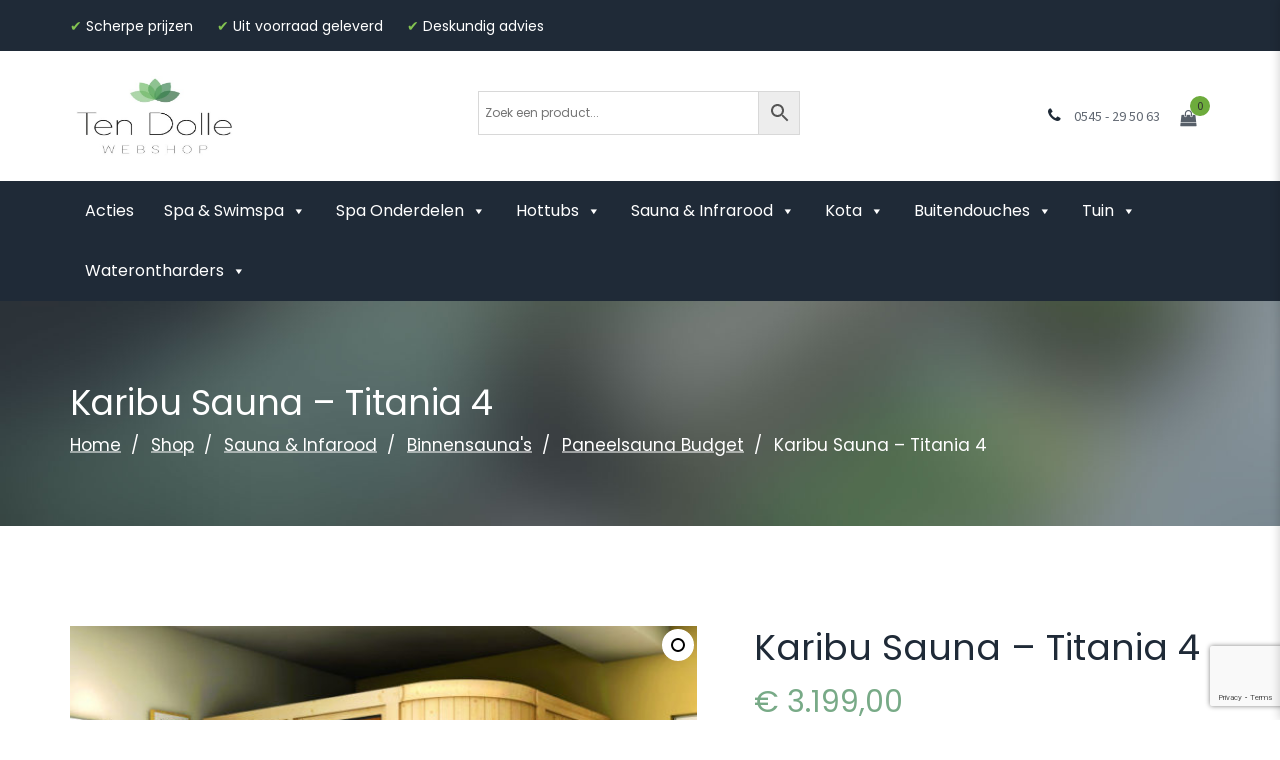

--- FILE ---
content_type: text/html; charset=UTF-8
request_url: https://www.tendolle-webshop.nl/product/karibu-sauna-titania-4/
body_size: 56016
content:
<!DOCTYPE html>
<!-- Open HTML -->
<html lang="nl-NL">
	<!-- Open Head -->
	<head>
				<script>(function(html){html.className = html.className.replace(/\bno-js\b/,'js')})(document.documentElement);</script>
<meta charset="UTF-8"/>

<meta name="viewport" content="width=device-width, initial-scale=1, maximum-scale=1">


<link rel="pingback" href="https://www.tendolle-webshop.nl/xmlrpc.php"/>



<!--[if lt IE 9]>
<script src="https://oss.maxcdn.com/html5shiv/3.7.2/html5shiv.min.js"></script>
<script src="https://oss.maxcdn.com/respond/1.4.2/respond.min.js"></script>
<script src="http://css3-mediaqueries-js.googlecode.com/svn/trunk/css3-mediaqueries.js"></script>
<![endif]--><meta name='robots' content='index, follow, max-image-preview:large, max-snippet:-1, max-video-preview:-1' />
	<style>img:is([sizes="auto" i], [sizes^="auto," i]) { contain-intrinsic-size: 3000px 1500px }</style>
	
<!-- Google Tag Manager for WordPress by gtm4wp.com -->
<script data-cfasync="false" data-pagespeed-no-defer>
	var gtm4wp_datalayer_name = "dataLayer";
	var dataLayer = dataLayer || [];
	const gtm4wp_use_sku_instead = false;
	const gtm4wp_currency = 'EUR';
	const gtm4wp_product_per_impression = false;
	const gtm4wp_clear_ecommerce = false;
</script>
<!-- End Google Tag Manager for WordPress by gtm4wp.com -->
	<!-- This site is optimized with the Yoast SEO plugin v24.4 - https://yoast.com/wordpress/plugins/seo/ -->
	<title>Karibu Sauna - Titania 4</title><style id="rocket-critical-css">ul{box-sizing:border-box}.entry-content{counter-reset:footnotes}:root{--wp--preset--font-size--normal:16px;--wp--preset--font-size--huge:42px}.screen-reader-text{word-wrap:normal!important;border:0;clip-path:inset(50%);height:1px;margin:-1px;overflow:hidden;padding:0;position:absolute;width:1px}[class*="woolentor-"] i{font-style:normal}[class*="woolentor-"] *,[class*="woolentor-"] *::before,[class*="woolentor-"] *::after{box-sizing:border-box}button.pswp__button{box-shadow:none!important;background-image:url(https://www.tendolle-webshop.nl/wp-content/plugins/woocommerce/assets/css/photoswipe/default-skin/default-skin.png)!important}button.pswp__button,button.pswp__button--arrow--left::before,button.pswp__button--arrow--right::before{background-color:transparent!important}button.pswp__button--arrow--left,button.pswp__button--arrow--right{background-image:none!important}.pswp{display:none;position:absolute;width:100%;height:100%;left:0;top:0;overflow:hidden;-ms-touch-action:none;touch-action:none;z-index:1500;-webkit-text-size-adjust:100%;-webkit-backface-visibility:hidden;outline:0}.pswp *{-webkit-box-sizing:border-box;box-sizing:border-box}.pswp__bg{position:absolute;left:0;top:0;width:100%;height:100%;background:#000;opacity:0;-webkit-transform:translateZ(0);transform:translateZ(0);-webkit-backface-visibility:hidden;will-change:opacity}.pswp__scroll-wrap{position:absolute;left:0;top:0;width:100%;height:100%;overflow:hidden}.pswp__container{-ms-touch-action:none;touch-action:none;position:absolute;left:0;right:0;top:0;bottom:0}.pswp__container{-webkit-touch-callout:none}.pswp__bg{will-change:opacity}.pswp__container{-webkit-backface-visibility:hidden}.pswp__item{position:absolute;left:0;right:0;top:0;bottom:0;overflow:hidden}.pswp__button{width:44px;height:44px;position:relative;background:0 0;overflow:visible;-webkit-appearance:none;display:block;border:0;padding:0;margin:0;float:right;opacity:.75;-webkit-box-shadow:none;box-shadow:none}.pswp__button::-moz-focus-inner{padding:0;border:0}.pswp__button,.pswp__button--arrow--left:before,.pswp__button--arrow--right:before{background:url(https://www.tendolle-webshop.nl/wp-content/plugins/woocommerce/assets/css/photoswipe/default-skin/default-skin.png) 0 0 no-repeat;background-size:264px 88px;width:44px;height:44px}.pswp__button--close{background-position:0 -44px}.pswp__button--share{background-position:-44px -44px}.pswp__button--fs{display:none}.pswp__button--zoom{display:none;background-position:-88px 0}.pswp__button--arrow--left,.pswp__button--arrow--right{background:0 0;top:50%;margin-top:-50px;width:70px;height:100px;position:absolute}.pswp__button--arrow--left{left:0}.pswp__button--arrow--right{right:0}.pswp__button--arrow--left:before,.pswp__button--arrow--right:before{content:'';top:35px;background-color:rgba(0,0,0,.3);height:30px;width:32px;position:absolute}.pswp__button--arrow--left:before{left:6px;background-position:-138px -44px}.pswp__button--arrow--right:before{right:6px;background-position:-94px -44px}.pswp__share-modal{display:block;background:rgba(0,0,0,.5);width:100%;height:100%;top:0;left:0;padding:10px;position:absolute;z-index:1600;opacity:0;-webkit-backface-visibility:hidden;will-change:opacity}.pswp__share-modal--hidden{display:none}.pswp__share-tooltip{z-index:1620;position:absolute;background:#fff;top:56px;border-radius:2px;display:block;width:auto;right:44px;-webkit-box-shadow:0 2px 5px rgba(0,0,0,.25);box-shadow:0 2px 5px rgba(0,0,0,.25);-webkit-transform:translateY(6px);-ms-transform:translateY(6px);transform:translateY(6px);-webkit-backface-visibility:hidden;will-change:transform}.pswp__counter{position:absolute;left:0;top:0;height:44px;font-size:13px;line-height:44px;color:#fff;opacity:.75;padding:0 10px}.pswp__caption{position:absolute;left:0;bottom:0;width:100%;min-height:44px}.pswp__caption__center{text-align:left;max-width:420px;margin:0 auto;font-size:13px;padding:10px;line-height:20px;color:#ccc}.pswp__preloader{width:44px;height:44px;position:absolute;top:0;left:50%;margin-left:-22px;opacity:0;will-change:opacity;direction:ltr}.pswp__preloader__icn{width:20px;height:20px;margin:12px}@media screen and (max-width:1024px){.pswp__preloader{position:relative;left:auto;top:auto;margin:0;float:right}}.pswp__ui{-webkit-font-smoothing:auto;visibility:visible;opacity:1;z-index:1550}.pswp__top-bar{position:absolute;left:0;top:0;height:44px;width:100%}.pswp__caption,.pswp__top-bar{-webkit-backface-visibility:hidden;will-change:opacity}.pswp__caption,.pswp__top-bar{background-color:rgba(0,0,0,.5)}.pswp__ui--hidden .pswp__button--arrow--left,.pswp__ui--hidden .pswp__button--arrow--right,.pswp__ui--hidden .pswp__caption,.pswp__ui--hidden .pswp__top-bar{opacity:.001}:root{--woocommerce:#7F54B3;--wc-green:#7ad03a;--wc-red:#a00;--wc-orange:#ffba00;--wc-blue:#2ea2cc;--wc-primary:#7F54B3;--wc-primary-text:white;--wc-secondary:#e9e6ed;--wc-secondary-text:#515151;--wc-highlight:#b3af54;--wc-highligh-text:white;--wc-content-bg:#fff;--wc-subtext:#767676}.woocommerce img,.woocommerce-page img{height:auto;max-width:100%}.woocommerce div.product div.images,.woocommerce-page div.product div.images{float:left;width:48%}.woocommerce ul.cart_list li::after,.woocommerce ul.cart_list li::before,.woocommerce ul.product_list_widget li::after,.woocommerce ul.product_list_widget li::before,.woocommerce-page ul.cart_list li::after,.woocommerce-page ul.cart_list li::before,.woocommerce-page ul.product_list_widget li::after,.woocommerce-page ul.product_list_widget li::before{content:" ";display:table}.woocommerce ul.cart_list li::after,.woocommerce ul.product_list_widget li::after,.woocommerce-page ul.cart_list li::after,.woocommerce-page ul.product_list_widget li::after{clear:both}:root{--woocommerce:#7F54B3;--wc-green:#7ad03a;--wc-red:#a00;--wc-orange:#ffba00;--wc-blue:#2ea2cc;--wc-primary:#7F54B3;--wc-primary-text:white;--wc-secondary:#e9e6ed;--wc-secondary-text:#515151;--wc-highlight:#b3af54;--wc-highligh-text:white;--wc-content-bg:#fff;--wc-subtext:#767676}@font-face{font-display:swap;font-family:WooCommerce;src:url(https://www.tendolle-webshop.nl/wp-content/plugins/woocommerce/assets/fonts/WooCommerce.woff2) format("woff2"),url(https://www.tendolle-webshop.nl/wp-content/plugins/woocommerce/assets/fonts/WooCommerce.woff) format("woff"),url(https://www.tendolle-webshop.nl/wp-content/plugins/woocommerce/assets/fonts/WooCommerce.ttf) format("truetype");font-weight:400;font-style:normal}.screen-reader-text{clip:rect(1px,1px,1px,1px);height:1px;overflow:hidden;position:absolute!important;width:1px;word-wrap:normal!important}.clear{clear:both}.woocommerce .quantity .qty{width:3.631em;text-align:center}.woocommerce div.product{margin-bottom:0;position:relative}.woocommerce div.product .product_title{clear:none;margin-top:0;padding:0}.woocommerce div.product p.price ins{background:inherit;font-weight:700;display:inline-block}.woocommerce div.product p.price del{opacity:.5;display:inline-block}.woocommerce div.product p.stock{font-size:.92em}.woocommerce div.product div.images{margin-bottom:2em}.woocommerce div.product div.images img{display:block;width:100%;height:auto;box-shadow:none}.woocommerce div.product div.images.woocommerce-product-gallery{position:relative}.woocommerce div.product div.images .woocommerce-product-gallery__wrapper{margin:0;padding:0}.woocommerce div.product div.images .woocommerce-product-gallery__wrapper .zoomImg{background-color:#fff;opacity:0}.woocommerce div.product div.images .woocommerce-product-gallery__image:nth-child(n+2){width:25%;display:inline-block}.woocommerce div.product div.images .woocommerce-product-gallery__trigger{position:absolute;top:.5em;right:.5em;font-size:2em;z-index:9;width:36px;height:36px;background:#fff;text-indent:-9999px;border-radius:100%;box-sizing:content-box}.woocommerce div.product div.images .woocommerce-product-gallery__trigger::before{content:"";display:block;width:10px;height:10px;border:2px solid #000;border-radius:100%;position:absolute;top:9px;left:9px;box-sizing:content-box}.woocommerce div.product div.images .woocommerce-product-gallery__trigger::after{content:"";display:block;width:2px;height:8px;background:#000;border-radius:6px;position:absolute;top:19px;left:22px;transform:rotate(-45deg);box-sizing:content-box}.woocommerce div.product .woocommerce-tabs .panel{margin:0 0 2em;padding:0}.woocommerce div.product form.cart div.quantity{float:left;margin:0 4px 0 0}.woocommerce #reviews #respond{margin:0;border:0;padding:0}.woocommerce #reviews #comment{height:75px}.woocommerce #reviews #comments h2{clear:none}.woocommerce #review_form #respond{position:static;margin:0;width:auto;padding:0;background:transparent none;border:0}.woocommerce #review_form #respond::after,.woocommerce #review_form #respond::before{content:" ";display:table}.woocommerce #review_form #respond::after{clear:both}.woocommerce #review_form #respond p{margin:0 0 10px}.woocommerce #review_form #respond .form-submit input{left:auto}.woocommerce #review_form #respond textarea{box-sizing:border-box;width:100%}.woocommerce p.stars a{position:relative;height:1em;width:1em;text-indent:-999em;display:inline-block;text-decoration:none}.woocommerce p.stars a::before{display:block;position:absolute;top:0;left:0;width:1em;height:1em;line-height:1;font-family:WooCommerce;content:"\e021";text-indent:0}.woocommerce table.shop_attributes{border:0;border-top:1px dotted rgba(0,0,0,.1);margin-bottom:1.618em;width:100%}.woocommerce table.shop_attributes th{width:150px;font-weight:700;padding:8px;border-top:0;border-bottom:1px dotted rgba(0,0,0,.1);margin:0;line-height:1.5}.woocommerce table.shop_attributes td{font-style:italic;padding:0;border-top:0;border-bottom:1px dotted rgba(0,0,0,.1);margin:0;line-height:1.5}.woocommerce table.shop_attributes td p{margin:0;padding:8px 0}.woocommerce table.shop_attributes tr:nth-child(even) td,.woocommerce table.shop_attributes tr:nth-child(even) th{background:rgba(0,0,0,.025)}.woocommerce ul.cart_list,.woocommerce ul.product_list_widget{list-style:none outside;padding:0;margin:0}.woocommerce ul.cart_list li,.woocommerce ul.product_list_widget li{padding:4px 0;margin:0;list-style:none}.woocommerce ul.cart_list li::after,.woocommerce ul.cart_list li::before,.woocommerce ul.product_list_widget li::after,.woocommerce ul.product_list_widget li::before{content:" ";display:table}.woocommerce ul.cart_list li::after,.woocommerce ul.product_list_widget li::after{clear:both}.aws-container .aws-search-form{position:relative;width:100%;float:none!important;display:-webkit-box!important;display:-moz-box!important;display:-ms-flexbox!important;display:-webkit-flex!important;display:flex!important;align-items:stretch;height:44px}.aws-container .aws-search-form *,.aws-search-result{-moz-box-sizing:border-box;-webkit-box-sizing:border-box;box-sizing:border-box;-moz-hyphens:manual;-webkit-hyphens:manual;hyphens:manual;border-radius:0!important}.aws-container .aws-search-form .aws-loader,.aws-container .aws-search-form .aws-loader:after{border-radius:50%!important;width:20px;height:20px}.aws-container .aws-search-form .aws-wrapper{flex-grow:1;position:relative;vertical-align:top;padding:0;width:100%;overflow:hidden}.aws-container .aws-search-form .aws-loader{position:absolute;display:none;right:10px;top:50%;z-index:999;margin:-10px 0 0;font-size:10px;text-indent:-9999em;border-top:3px solid #ededed;border-right:3px solid #ededed;border-bottom:3px solid #ededed;border-left:3px solid #555}.aws-container .aws-search-label{position:absolute!important;left:-10000px;top:auto;width:1px;height:1px;overflow:hidden;clip:rect(1px,1px,1px,1px)}.aws-container .aws-search-field{width:100%;max-width:100%;color:#313131;padding:6px;line-height:30px;display:block;font-size:12px;position:relative;z-index:2;-webkit-appearance:none;height:100%;margin:0!important;border:1px solid #d8d8d8;outline:0}@media screen and (-webkit-min-device-pixel-ratio:0) and (max-width:1024px){.aws-container .aws-search-field{font-size:16px}}.aws-container .aws-search-field::-ms-clear{display:none;width:0;height:0}.aws-container .aws-search-field::-ms-reveal{display:none;width:0;height:0}.aws-container .aws-search-field::-webkit-search-cancel-button,.aws-container .aws-search-field::-webkit-search-decoration,.aws-container .aws-search-field::-webkit-search-results-button,.aws-container .aws-search-field::-webkit-search-results-decoration{display:none}.aws-container .aws-show-clear .aws-search-field{padding-right:40px}.aws-container .aws-search-form .aws-search-clear{display:none!important;position:absolute;top:0;right:0;z-index:2;color:#757575;height:100%;width:38px;padding:0 0 0 10px;text-align:left}.aws-container .aws-search-form .aws-search-clear span{position:relative;display:block;font-size:24px;line-height:24px;top:50%;margin-top:-12px}.aws-container .aws-search-form .aws-search-btn{padding:0;line-height:10px;width:42px}.aws-container .aws-search-form .aws-search-btn_icon{display:inline-block;fill:currentColor;height:24px;line-height:24px;position:relative;width:42px;color:#555}.aws-container .aws-search-form .aws-search-btn svg{display:block;height:100%;width:100%}.aws-container .aws-search-form .aws-form-btn{display:-webkit-box;display:-moz-box;display:-ms-flexbox;display:-webkit-flex;display:flex;justify-content:center;flex-direction:column;text-align:center;background:#ededed;border:1px solid #d8d8d8;margin:0 0 0-1px;position:relative;white-space:nowrap}.aws-search-result{position:absolute;text-align:left;z-index:9999999999999;background:#fff;width:100%;margin-top:-1px;border:1px solid #ccc;font-size:12px;line-height:16px}#mega-menu-wrap-primary,#mega-menu-wrap-primary #mega-menu-primary,#mega-menu-wrap-primary #mega-menu-primary ul.mega-sub-menu,#mega-menu-wrap-primary #mega-menu-primary li.mega-menu-item,#mega-menu-wrap-primary #mega-menu-primary a.mega-menu-link{border-radius:0;box-shadow:none;background:none;border:0;bottom:auto;box-sizing:border-box;clip:auto;color:#666;display:block;float:none;font-family:inherit;font-size:14px;height:auto;left:auto;line-height:1.7;list-style-type:none;margin:0;min-height:auto;max-height:none;opacity:1;outline:none;overflow:visible;padding:0;position:relative;right:auto;text-align:left;text-decoration:none;text-indent:0;text-transform:none;transform:none;top:auto;vertical-align:baseline;visibility:inherit;width:auto;word-wrap:break-word;white-space:normal}#mega-menu-wrap-primary:before,#mega-menu-wrap-primary #mega-menu-primary:before,#mega-menu-wrap-primary #mega-menu-primary ul.mega-sub-menu:before,#mega-menu-wrap-primary #mega-menu-primary li.mega-menu-item:before,#mega-menu-wrap-primary #mega-menu-primary a.mega-menu-link:before,#mega-menu-wrap-primary:after,#mega-menu-wrap-primary #mega-menu-primary:after,#mega-menu-wrap-primary #mega-menu-primary ul.mega-sub-menu:after,#mega-menu-wrap-primary #mega-menu-primary li.mega-menu-item:after,#mega-menu-wrap-primary #mega-menu-primary a.mega-menu-link:after{display:none}#mega-menu-wrap-primary{border-radius:0}@media only screen and (min-width:992px){#mega-menu-wrap-primary{background:rgba(34,34,34,0)}}#mega-menu-wrap-primary #mega-menu-primary{visibility:visible;text-align:left;padding:0px 0px 0px 0px}#mega-menu-wrap-primary #mega-menu-primary a.mega-menu-link{display:inline}#mega-menu-wrap-primary #mega-menu-primary a.mega-menu-link .mega-description-group{vertical-align:middle;display:inline-block}#mega-menu-wrap-primary #mega-menu-primary a.mega-menu-link .mega-description-group .mega-menu-title,#mega-menu-wrap-primary #mega-menu-primary a.mega-menu-link .mega-description-group .mega-menu-description{line-height:1.5;display:block}#mega-menu-wrap-primary #mega-menu-primary a.mega-menu-link .mega-description-group .mega-menu-description{font-style:italic;font-size:0.8em;text-transform:none;font-weight:normal}#mega-menu-wrap-primary #mega-menu-primary li.mega-menu-item>ul.mega-sub-menu{display:block;visibility:hidden;opacity:1}@media only screen and (max-width:991px){#mega-menu-wrap-primary #mega-menu-primary li.mega-menu-item>ul.mega-sub-menu{display:none;visibility:visible;opacity:1}}@media only screen and (min-width:992px){#mega-menu-wrap-primary #mega-menu-primary[data-effect="fade_up"] li.mega-menu-item.mega-menu-megamenu>ul.mega-sub-menu{opacity:0;transform:translate(0,10px)}}#mega-menu-wrap-primary #mega-menu-primary li.mega-menu-item.mega-menu-megamenu ul.mega-sub-menu ul.mega-sub-menu{visibility:inherit;opacity:1;display:block}#mega-menu-wrap-primary #mega-menu-primary li.mega-menu-item a.mega-menu-link:before{display:inline-block;font:inherit;font-family:dashicons;position:static;margin:0 6px 0 0px;vertical-align:top;-webkit-font-smoothing:antialiased;-moz-osx-font-smoothing:grayscale;color:inherit;background:transparent;height:auto;width:auto;top:auto}#mega-menu-wrap-primary #mega-menu-primary>li.mega-menu-megamenu.mega-menu-item{position:static}#mega-menu-wrap-primary #mega-menu-primary>li.mega-menu-item{margin:0 0px 0 0;display:inline-block;height:auto;vertical-align:middle}#mega-menu-wrap-primary #mega-menu-primary>li.mega-menu-item>a.mega-menu-link{line-height:60px;height:60px;padding:0 15px 0 15px;vertical-align:baseline;width:auto;display:block;color:#fff;text-transform:none;text-decoration:none;text-align:left;text-decoration:none;background:rgba(0,0,0,0);border:0;border-radius:0;font-family:inherit;font-size:16px;font-weight:normal;outline:none}@media only screen and (max-width:991px){#mega-menu-wrap-primary #mega-menu-primary>li.mega-menu-item{display:list-item;margin:0;clear:both;border:0}#mega-menu-wrap-primary #mega-menu-primary>li.mega-menu-item>a.mega-menu-link{border-radius:0;border:0;margin:0;line-height:40px;height:40px;padding:0 10px;background:transparent;text-align:left;color:#fff;font-size:14px}}#mega-menu-wrap-primary #mega-menu-primary>li.mega-menu-megamenu>ul.mega-sub-menu{z-index:999;border-radius:0;background:#fff;border:0;padding:0px 0px 0px 0px;position:absolute;width:100%;max-width:none;left:0;box-shadow:0px 0px 5px 0px rgba(0,0,0,0.1)}@media only screen and (max-width:991px){#mega-menu-wrap-primary #mega-menu-primary>li.mega-menu-megamenu>ul.mega-sub-menu{float:left;position:static;width:100%}}@media only screen and (min-width:992px){#mega-menu-wrap-primary #mega-menu-primary>li.mega-menu-megamenu>ul.mega-sub-menu li.mega-menu-columns-1-of-2{width:50%}#mega-menu-wrap-primary #mega-menu-primary>li.mega-menu-megamenu>ul.mega-sub-menu li.mega-menu-columns-1-of-3{width:33.33333%}#mega-menu-wrap-primary #mega-menu-primary>li.mega-menu-megamenu>ul.mega-sub-menu li.mega-menu-columns-1-of-4{width:25%}#mega-menu-wrap-primary #mega-menu-primary>li.mega-menu-megamenu>ul.mega-sub-menu li.mega-menu-columns-1-of-5{width:20%}#mega-menu-wrap-primary #mega-menu-primary>li.mega-menu-megamenu>ul.mega-sub-menu li.mega-menu-columns-1-of-6{width:16.66667%}#mega-menu-wrap-primary #mega-menu-primary>li.mega-menu-megamenu>ul.mega-sub-menu li.mega-menu-columns-1-of-7{width:14.28571%}}#mega-menu-wrap-primary #mega-menu-primary>li.mega-menu-megamenu>ul.mega-sub-menu .mega-description-group .mega-menu-description{margin:5px 0}#mega-menu-wrap-primary #mega-menu-primary>li.mega-menu-megamenu>ul.mega-sub-menu>li.mega-menu-item ul.mega-sub-menu{clear:both}#mega-menu-wrap-primary #mega-menu-primary>li.mega-menu-megamenu>ul.mega-sub-menu>li.mega-menu-item{color:#666;font-family:inherit;font-size:14px;display:block;float:left;clear:none;padding:15px 15px 15px 15px;vertical-align:top}#mega-menu-wrap-primary #mega-menu-primary>li.mega-menu-megamenu>ul.mega-sub-menu>li.mega-menu-item>a.mega-menu-link{color:#1f2a37;font-family:inherit;font-size:16px;text-transform:uppercase;text-decoration:none;font-weight:bold;text-align:left;margin:0px 0px 10px 0px;padding:0px 0px 0px 0px;vertical-align:top;display:block;border-top:0px solid #78aa87;border-left:0px solid #78aa87;border-right:0px solid #78aa87;border-bottom:2px solid #78aa87}#mega-menu-wrap-primary #mega-menu-primary>li.mega-menu-megamenu>ul.mega-sub-menu>li.mega-menu-item li.mega-menu-item>a.mega-menu-link{color:#585858;font-family:inherit;font-size:14px;text-transform:none;text-decoration:none;font-weight:normal;text-align:left;margin:0px 0px 0px 0px;padding:10px 0px 10px 0px;vertical-align:top;display:block;border:0}@media only screen and (max-width:991px){#mega-menu-wrap-primary #mega-menu-primary>li.mega-menu-megamenu>ul.mega-sub-menu{border:0;padding:10px;border-radius:0}#mega-menu-wrap-primary #mega-menu-primary>li.mega-menu-megamenu>ul.mega-sub-menu>li.mega-menu-item{width:100%;clear:both}}#mega-menu-wrap-primary #mega-menu-primary li.mega-menu-item-has-children>a.mega-menu-link>span.mega-indicator:after{content:'\f140';font-family:dashicons;font-weight:normal;display:inline-block;margin:0 0 0 6px;vertical-align:top;-webkit-font-smoothing:antialiased;-moz-osx-font-smoothing:grayscale;transform:rotate(0);color:inherit;position:relative;background:transparent;height:auto;width:auto;right:auto;line-height:inherit}#mega-menu-wrap-primary #mega-menu-primary li.mega-menu-item-has-children>a.mega-menu-link>span.mega-indicator{display:inline;height:auto;width:auto;background:transparent;position:relative;left:auto;min-width:auto;line-height:inherit;color:inherit;font-size:inherit;padding:0}#mega-menu-wrap-primary #mega-menu-primary li.mega-menu-item-has-children li.mega-menu-item-has-children>a.mega-menu-link>span.mega-indicator{float:right}@media only screen and (max-width:991px){#mega-menu-wrap-primary #mega-menu-primary li.mega-menu-item-has-children>a.mega-menu-link>span.mega-indicator{float:right}}#mega-menu-wrap-primary #mega-menu-primary li.mega-menu-megamenu:not(.mega-menu-tabbed) li.mega-menu-item-has-children:not(.mega-collapse-children)>a.mega-menu-link>span.mega-indicator{display:none}@media only screen and (max-width:991px){#mega-menu-wrap-primary:after{content:"";display:table;clear:both}}#mega-menu-wrap-primary .mega-menu-toggle{display:none;z-index:1;background:#222;border-radius:2px 2px 2px 2px;line-height:40px;height:40px;text-align:left;-webkit-touch-callout:none;outline:none;white-space:nowrap}@media only screen and (max-width:991px){#mega-menu-wrap-primary .mega-menu-toggle{display:none}}#mega-menu-wrap-primary .mega-menu-toggle .mega-toggle-blocks-left,#mega-menu-wrap-primary .mega-menu-toggle .mega-toggle-blocks-center,#mega-menu-wrap-primary .mega-menu-toggle .mega-toggle-blocks-right{display:-webkit-box;display:-ms-flexbox;display:-webkit-flex;display:flex;-ms-flex-preferred-size:33.33%;-webkit-flex-basis:33.33%;flex-basis:33.33%}#mega-menu-wrap-primary .mega-menu-toggle .mega-toggle-blocks-left{-webkit-box-flex:1;-ms-flex:1;-webkit-flex:1;flex:1;-webkit-box-pack:start;-ms-flex-pack:start;-webkit-justify-content:flex-start;justify-content:flex-start}#mega-menu-wrap-primary .mega-menu-toggle .mega-toggle-blocks-center{-webkit-box-pack:center;-ms-flex-pack:center;-webkit-justify-content:center;justify-content:center}#mega-menu-wrap-primary .mega-menu-toggle .mega-toggle-blocks-right{-webkit-box-flex:1;-ms-flex:1;-webkit-flex:1;flex:1;-webkit-box-pack:end;-ms-flex-pack:end;-webkit-justify-content:flex-end;justify-content:flex-end}#mega-menu-wrap-primary .mega-menu-toggle .mega-toggle-blocks-right .mega-toggle-block{margin-right:6px}#mega-menu-wrap-primary .mega-menu-toggle .mega-toggle-block{display:-webkit-box;display:-ms-flexbox;display:-webkit-flex;display:flex;height:100%;outline:0;-webkit-align-self:center;-ms-flex-item-align:center;align-self:center;-ms-flex-negative:0;-webkit-flex-shrink:0;flex-shrink:0}@media only screen and (max-width:991px){#mega-menu-wrap-primary .mega-menu-toggle+#mega-menu-primary{background:rgba(255,255,255,0);padding:0px 0px 0px 0px;display:block}}#mega-menu-wrap-primary{clear:both}.mega-menu-description{display:none!important}.woolentor-quickview-modal{position:fixed;z-index:1043;top:0;left:0;display:-webkit-box;display:-webkit-flex;display:-ms-flexbox;display:flex;visibility:hidden;overflow:hidden;width:100%;height:100%;padding-right:17px;opacity:0;background-color:rgba(0,0,0,0.5)}.woolentor-quickview-modal .woolentor-quickview-overlay{position:absolute;top:0;right:0;bottom:0;left:0}.woolentor-quickview-modal-wrapper{width:calc(100% - 30px);max-width:1200px;margin:auto!important}.woolentor-quickview-modal-content{position:relative;-webkit-transform:translateY(30px);-ms-transform:translateY(30px);transform:translateY(30px);background-color:rgb(255,255,255);overflow:hidden;padding:20px}span.woolentor-quickview-modal-close{position:absolute;top:0;right:0;line-height:50px;font-size:24px;height:50px;width:50px;text-align:center;padding:0;z-index:9}@media (max-width:767px){.woolentor-quickview-modal-wrapper{overflow-y:auto}}.wpb_text_column :last-child{margin-bottom:0}html{font-family:sans-serif;-webkit-text-size-adjust:100%;-ms-text-size-adjust:100%}body{margin:0}aside,figure,header,main,nav,section{display:block}a{background-color:transparent}h1{margin:.67em 0;font-size:2em}small{font-size:80%}img{border:0}svg:not(:root){overflow:hidden}figure{margin:1em 40px}button,input,select,textarea{margin:0;font:inherit;color:inherit}button{overflow:visible}button,select{text-transform:none}button,input[type=submit]{-webkit-appearance:button}button::-moz-focus-inner,input::-moz-focus-inner{padding:0;border:0}input{line-height:normal}input[type=search]{-webkit-box-sizing:content-box;-moz-box-sizing:content-box;box-sizing:content-box;-webkit-appearance:textfield}input[type=search]::-webkit-search-cancel-button,input[type=search]::-webkit-search-decoration{-webkit-appearance:none}textarea{overflow:auto}table{border-spacing:0;border-collapse:collapse}td,th{padding:0}*{-webkit-box-sizing:border-box;-moz-box-sizing:border-box;box-sizing:border-box}:after,:before{-webkit-box-sizing:border-box;-moz-box-sizing:border-box;box-sizing:border-box}html{font-size:10px}body{font-family:"Helvetica Neue",Helvetica,Arial,sans-serif;font-size:14px;line-height:1.42857143;color:#333;background-color:#fff}button,input,select,textarea{font-family:inherit;font-size:inherit;line-height:inherit}a{color:#337ab7;text-decoration:none}figure{margin:0}img{vertical-align:middle}h1,h2,h4{font-family:inherit;font-weight:500;line-height:1.1;color:inherit}h1,h2{margin-top:20px;margin-bottom:10px}h4{margin-top:10px;margin-bottom:10px}h1{font-size:36px}h2{font-size:30px}h4{font-size:18px}p{margin:0 0 10px}small{font-size:85%}.text-left{text-align:left}ul{margin-top:0;margin-bottom:10px}ul ul{margin-bottom:0}.container{padding-right:15px;padding-left:15px;margin-right:auto;margin-left:auto}@media (min-width:768px){.container{width:750px}}@media (min-width:992px){.container{width:970px}}@media (min-width:1200px){.container{width:1170px}}.row{margin-right:-15px;margin-left:-15px}.col-md-12{position:relative;min-height:1px;padding-right:15px;padding-left:15px}@media (min-width:992px){.col-md-12{float:left}.col-md-12{width:100%}}table{background-color:transparent}th{text-align:left}label{display:inline-block;max-width:100%;margin-bottom:5px;font-weight:700}input[type=search]{-webkit-box-sizing:border-box;-moz-box-sizing:border-box;box-sizing:border-box}input[type=search]{-webkit-appearance:none}.fade{opacity:0}.fade.in{opacity:1}.panel{margin-bottom:20px;background-color:#fff;border:1px solid transparent;border-radius:4px;-webkit-box-shadow:0 1px 1px rgba(0,0,0,.05);box-shadow:0 1px 1px rgba(0,0,0,.05)}.modal{position:fixed;top:0;right:0;bottom:0;left:0;z-index:1040;display:none;overflow:hidden;-webkit-overflow-scrolling:touch;outline:0}.modal-backdrop{position:absolute;top:0;right:0;left:0;background-color:#000}.modal-backdrop.fade{filter:alpha(opacity=0);opacity:0}.modal-backdrop.in{filter:alpha(opacity=50);opacity:.5}.clearfix:after,.clearfix:before,.container:after,.container:before,.row:after,.row:before{display:table;content:" "}.clearfix:after,.container:after,.row:after{clear:both}.hidden{display:none!important;visibility:hidden!important}@-ms-viewport{width:device-width}@supports (--css:variables){:root{--layout_site_width:90%;--layout_site_max_width:1200px;--text_color:#333333;--text_color_lighten_5:#404040;--text_color_lighten_10:#4d4d4d;--text_color_lighten_15:#595959;--text_color_lighten_20:#666666;--text_color_lighten_25:#737373;--text_color_lighten_30:#808080;--text_color_lighten_35:#8c8c8c;--text_color_lighten_40:#999999;--text_color_lighten_50:#b3b3b3;--text_color_lighten_60:#cccccc;--text_color_lighten_70:#e6e6e6;--text_color_darken_5:#262626;--text_color_darken_10:#1a1a1a;--text_color_darken_15:#0d0d0d;--text_color_darken_20:#000000;--text_color_darken_25:#000000;--text_color_fade_10:rgba(51, 51, 51, 0.1);--text_color_fade_20:rgba(51, 51, 51, 0.2);--text_color_fade_30:rgba(51, 51, 51, 0.3);--text_color_fade_40:rgba(51, 51, 51, 0.4);--text_color_fade_50:rgba(51, 51, 51, 0.5);--text_color_fade_60:rgba(51, 51, 51, 0.6);--text_color_fade_70:rgba(51, 51, 51, 0.7);--text_color_fade_80:rgba(51, 51, 51, 0.8);--text_color_fade_90:rgba(51, 51, 51, 0.9);--primary_color:#94da46;--primary_color_lighten_5:#a0de5b;--primary_color_lighten_10:#ade371;--primary_color_lighten_15:#b9e786;--primary_color_lighten_20:#c5eb9b;--primary_color_lighten_25:#d1efb0;--primary_color_darken_5:#88d631;--primary_color_darken_10:#7bc628;--primary_color_darken_15:#6eb023;--primary_color_darken_20:#609b1f;--primary_color_darken_25:#53861b;--primary_color_fade_10:rgba(148, 218, 70, 0.1);--primary_color_fade_20:rgba(148, 218, 70, 0.2);--primary_color_fade_30:rgba(148, 218, 70, 0.3);--primary_color_fade_40:rgba(148, 218, 70, 0.4);--primary_color_fade_50:rgba(148, 218, 70, 0.5);--primary_color_fade_60:rgba(148, 218, 70, 0.6);--primary_color_fade_70:rgba(148, 218, 70, 0.7);--primary_color_fade_80:rgba(148, 218, 70, 0.8);--primary_color_fade_90:rgba(148, 218, 70, 0.9);--secondary_color:#83cab1;--secondary_color_darken_20:#45a281;--secondary_color_fade_50:rgba(131, 202, 177, 0.5);--secondary_color_fade_70:rgba(131, 202, 177, 0.7);--secondary_color_fade_90:rgba(131, 202, 177, 0.9);--heading_color:#1f2a37;--heading_color_lighten_20:#445c78;--heading_color_fade_10:rgba(31, 42, 55, 0.1);--heading_color_fade_20:rgba(31, 42, 55, 0.2);--heading_color_fade_30:rgba(31, 42, 55, 0.3);--heading_color_fade_40:rgba(31, 42, 55, 0.4);--heading_color_fade_50:rgba(31, 42, 55, 0.5);--heading_color_fade_60:rgba(31, 42, 55, 0.6);--heading_color_fade_70:rgba(31, 42, 55, 0.7);--heading_color_fade_80:rgba(31, 42, 55, 0.8);--heading_color_fade_90:rgba(31, 42, 55, 0.9);--menu_font:Source Sans Pro;--menu_font_weight:600;--menu_font_size:16px;--sub_menu_font_size:15px;--secondary_font:Pacifico;--secondary_font_weight:400;--secondary_font_size:15px;--primary_font:Source Sans Pro;--primary_font_weight:400;--primary_font_size:15px;--page_title_bg_color:#FFFFFF;--page_title_overlay_color:rgba(10, 10, 10, 0.5);--page_title_overlay_opacity:0;--page_title_color:#fff;--page_sub_title_color:#333333;--page_title_margin_top:0;--page_title_margin_bottom:100px;--page_title_height:300px;--main_menu_height:70px;--logo_mobile_max_height:70px;--logo_mobile_padding:15px;--main_menu_mobile_height:100px;--header_1_nav_layout_padding:100px;--header_2_nav_layout_padding:100px;--header_3_nav_layout_padding:100px;--header_4_nav_layout_padding:100px;--header_5_nav_layout_padding:100px;--header_6_nav_layout_padding:100px;--header_1_nav_distance:20px;--header_2_nav_distance:20px;--header_3_nav_distance:20px;--header_4_nav_distance:20px;--header_5_nav_distance:20px;--header_6_nav_distance:15px;--home_preloader_bg_color:#000;--top_bar_bg_color:#fff;--top_bar_text_color:#0f0f0f;--top_bar_layout_padding:100px;--logo_padding_top:10px;--logo_padding_bottom:10px;--menu_sub_bg_color:#fff;--menu_sub_bg_color_darken_7:#ededed;--menu_sub_bg_color_darken_15:#d9d9d9;--menu_sub_bg_color_lighten_7:#ffffff;--menu_sub_bg_color_lighten_15:#ffffff;--menu_sub_text_color:#333;--header_1_nav_bg_color:#fff;--header_1_nav_text_color:#1f2a37;--header_1_height:130px;--header_2_nav_bg_color:#fff;--header_2_nav_text_color:#1f2a37;--header_2_height:120px;--header_3_nav_bg_color:#ffffff;--header_3_nav_text_color:#1f2a37;--header_3_height:120px;--header_4_nav_bg_color:#94da46;--header_4_nav_text_color:#fff;--header_4_height:130px;--header_5_nav_bg_color:#1f2a37;--header_5_nav_text_color:#fff;--header_5_height:120px;--header_6_nav_bg_color:#1f2a37;--header_6_nav_text_color:#fff;--header_6_height:120px;--mobile_background_color:#1f2a37;--mobile_text_color:#ffffff;--mobile_text_color_fade_60:rgba(255, 255, 255, 0.6);--mobile_page_title_height:140px;--headersidebar_nav_bg_color:#ffffff;--headersidebar_nav_bg_color_lighten_10:#ffffff;--headersidebar_nav_text_color:#424242;--headersidebar_nav_text_color_fade_60:rgba(66, 66, 66, 0.6);--headersidebar_nav_text_color_fade_85:rgba(66, 66, 66, 0.85);--headersidebar_sidebar_width:300px}}.animate{-webkit-animation-duration:0.5s;animation-duration:0.5s;-webkit-animation-fill-mode:both;animation-fill-mode:both;will-change:transform,opacity}img{max-width:100%;height:auto}.wp-post-image{height:auto;max-width:100%}body{overflow-x:hidden}img{max-width:100%;height:auto}a{outline:none;text-decoration:none}body{line-height:1.5;-webkit-font-smoothing:antialiased;color:var(--text_color)}h1,h2,h4{line-height:1.2;margin-top:20px;margin-bottom:10px;font-weight:400;color:var(--heading_color)}.container .container{padding:0}.container{max-width:100%}#yolo-wrapper{background-color:#fff}div,iframe,img{margin:0;padding:0}p{font-weight:400;margin:0;padding:0;margin-bottom:20px}a{color:inherit;text-decoration:none;outline:none}input,textarea,button,select{outline:none}.fl{float:left}.fr{float:right}@media (max-width:767px){h1{font-size:36px!important}}input[type="text"],input[type="search"],input[type="email"],textarea,select{padding:0 15px;font-size:14px;color:#878787;height:42px;line-height:1;background-color:#f5f5f5;border:none}input[type="text"] ::-webkit-input-placeholder,input[type="search"] ::-webkit-input-placeholder,input[type="email"] ::-webkit-input-placeholder,textarea ::-webkit-input-placeholder,select ::-webkit-input-placeholder{color:#878787}input[type="text"] :-moz-placeholder,input[type="search"] :-moz-placeholder,input[type="email"] :-moz-placeholder,textarea :-moz-placeholder,select :-moz-placeholder{color:#878787}input[type="text"] ::-moz-placeholder,input[type="search"] ::-moz-placeholder,input[type="email"] ::-moz-placeholder,textarea ::-moz-placeholder,select ::-moz-placeholder{color:#878787}input[type="text"] :-ms-input-placeholder,input[type="search"] :-ms-input-placeholder,input[type="email"] :-ms-input-placeholder,textarea :-ms-input-placeholder,select :-ms-input-placeholder{color:#878787}textarea{height:auto;padding-top:15px}select{max-width:100%}#yolo-modal-search{z-index:999999;overflow:auto}#yolo-modal-search .yolo-modal-dialog{-webkit-transform:translate(0,-50%);-ms-transform:translate(0,-50%);transform:translate(0,-50%);height:auto}#yolo-modal-search .yolo-dismiss-modal{position:absolute;right:50px;top:30px;font-size:24px;line-height:1;color:#fff;z-index:1040}#yolo-modal-search .yolo-modal-search{position:relative;width:100%;height:100%;z-index:1041}#yolo-modal-search .yolo-modal-search .yolo-search-result{position:absolute;width:80%;left:50%;-webkit-transform:translate(-50%,0);-ms-transform:translate(-50%,0);transform:translate(-50%,0);top:40%}@media (max-width:767px){#yolo-modal-search .yolo-modal-search .yolo-search-result{top:20%}}#yolo-modal-search .yolo-modal-search .yolo-search-wrapper{position:relative;width:100%;font-size:24px;color:inherit;background-color:transparent;border-bottom:2px solid #fff;display:block}#yolo-modal-search .yolo-modal-search .yolo-search-wrapper:before,#yolo-modal-search .yolo-modal-search .yolo-search-wrapper:after{content:" ";display:table}#yolo-modal-search .yolo-modal-search .yolo-search-wrapper:after{clear:both}#yolo-modal-search .yolo-modal-search input[type="search"]{border:none;outline:none;display:block;float:left;width:100%;padding-right:60px;padding-left:20px;background-color:transparent;font-size:22px;color:#fff}#yolo-modal-search .yolo-modal-search input[type="search"]::-webkit-input-placeholder{color:rgba(255,255,255,0.9)}#yolo-modal-search .yolo-modal-search input[type="search"]::-moz-placeholder{color:rgba(255,255,255,0.9)}#yolo-modal-search .yolo-modal-search button{position:absolute;display:block;color:#fff;bottom:5px;right:0;line-height:1;border:none;outline:none;font-size:24px;background-color:transparent}#yolo-modal-search .ajax-search-result{margin:auto;background:rgba(77,77,77,0.1)}#yolo-modal-search i.ajax-search-icon{color:inherit}.back-to-top{position:fixed;-webkit-backface-visibility:visible;backface-visibility:visible;-webkit-transform:translate3d(0,0,0);transform:translate3d(0,0,0);bottom:10px;right:10px;width:44px;height:44px;line-height:44px;text-align:center;z-index:2;-webkit-transform:translateX(100px);-ms-transform:translateX(100px);transform:translateX(100px);border:2px solid #eeeeee;color:#1e1e1e;background-color:#f5f5f5;border-radius:100%}.back-to-top i{font-size:22px}.toggle-icon-wrapper{display:inline-block;vertical-align:middle}.toggle-icon-wrapper:before{content:"";display:inline-block;height:100%;vertical-align:middle}.toggle-icon-wrapper .toggle-icon{display:inline-block;height:30px;position:relative;vertical-align:middle;width:30px;top:3px}.toggle-icon-wrapper .toggle-icon>span{background:none repeat scroll 0 0 #000;bottom:0;display:block;height:2px;left:0;margin:auto;position:absolute;right:0;top:0;width:80%}.toggle-icon-wrapper .toggle-icon:after,.toggle-icon-wrapper .toggle-icon:before{background:none repeat scroll 0 0 #000;content:"";height:2px;left:0;margin:auto;position:absolute;right:0;width:80%}.toggle-icon-wrapper .toggle-icon:before{top:20%;-webkit-transform-origin:top left;-ms-transform-origin:top left;transform-origin:top left}.toggle-icon-wrapper .toggle-icon:after{bottom:20%;-webkit-transform-origin:bottom left;-ms-transform-origin:bottom left;transform-origin:bottom left}.modal{z-index:99999}.modal-backdrop{background:rgba(0,0,0,0.5)}.modal-backdrop.in{opacity:1}.yolo-page-title-section{margin-top:var(--page_title_margin_top);margin-bottom:var(--page_title_margin_bottom)}.yolo-page-title-section .yolo-breadcrumb-wrap ul.breadcrumbs{margin:0;padding:0;font-size:18px}.yolo-page-title-section .yolo-breadcrumb-wrap ul.breadcrumbs>li{color:var(--page_title_color);list-style:none;display:inline-block;padding:9px 10px 9px 20px;position:relative}.yolo-page-title-section .yolo-breadcrumb-wrap ul.breadcrumbs>li a{color:var(--page_title_color)}.yolo-page-title-section .yolo-breadcrumb-wrap ul.breadcrumbs>li:before{position:absolute;left:0;content:'/'}.yolo-page-title-section .yolo-breadcrumb-wrap ul.breadcrumbs>li:first-child{padding-left:0}.yolo-page-title-section .yolo-breadcrumb-wrap ul.breadcrumbs>li:first-child:before{content:none}.yolo-page-title-section .yolo-breadcrumb-wrap ul.breadcrumbs>li:last-child{padding-right:0}.yolo-page-title-section.page-title-style-1 .content-page-title{top:50%;position:absolute;width:100%;-webkit-transform:translateY(-50%);-ms-transform:translateY(-50%);transform:translateY(-50%)}.yolo-page-title-wrap{height:300px;width:100%;position:relative;background-color:var(--page_title_bg_color)}.yolo-page-title-wrap .content-page-title{padding:10px 0}.yolo-page-title-wrap .container{height:100%}.page-title-inner{vertical-align:middle;position:relative;z-index:1}.page-title-inner h1{margin-bottom:0;color:var(--page_title_color);font-size:48px;text-transform:uppercase}.page-title-wrap-bg{background-repeat:no-repeat;background-position:center;background-size:cover}.yolo-page-title-overlay{content:"";width:100%;height:100%;left:0;top:0;position:absolute;background-color:var(--page_title_overlay_color)}ul.breadcrumbs{padding:32px 0;margin:0;list-style-type:none}ul.breadcrumbs li{display:inline-block}ul.breadcrumbs li a,ul.breadcrumbs li span{line-height:1.2;display:inherit}header.header-1{position:relative;z-index:10}header.header-1 .fl .header-logo{height:var(--header_1_height);display:table-cell;vertical-align:middle;text-align:center}header.header-1 .fr .header-customize-right{height:var(--header_1_height)}header.header-1 .fr .header-customize-right .custom-text-wrapper i{margin-right:10px;font-size:16px}header.header-1 .yolo-header-nav-wrapper{background-color:var(--header_1_nav_bg_color)}header.header-1 .yolo-header-wrapper .header-center{display:-webkit-box;display:-ms-flexbox;display:flex;-webkit-box-pack:center;-ms-flex-pack:center;justify-content:center}.yolo-top-bar{background-color:var(--top_bar_bg_color);color:var(--top_bar_text_color);position:relative;z-index:998;font-size:14px;font-weight:400;line-height:50px}.yolo-top-bar .top-sidebar aside{display:inline-block;margin-top:0;padding:0;vertical-align:middle}.yolo-top-bar .top-bar-left{text-align:left}@media (max-width:991px){.yolo-top-bar{display:none}}@media screen and (max-width:991px){.yolo-top-bar{position:relative;z-index:998;color:var(--top_bar_text_color);background:var(--top_bar_bg_color)}.yolo-top-bar .top-bar-left{text-align:center}}.yolo-mobile-menu-overlay{opacity:0;position:fixed;top:0;left:0;width:100%;height:100%;background-color:rgba(0,0,0,0.6);z-index:-1;overflow:hidden;-webkit-backface-visibility:hidden}@media screen and (min-width:992px){.yolo-mobile-header-wrapper{display:none!important}header.yolo-main-header .yolo-header-wrapper{position:relative;width:100%;display:table;z-index:500}header.yolo-main-header .header-logo>a>img{padding-top:var(--logo_padding_top);padding-bottom:var(--logo_padding_bottom);padding-left:var(--logo_padding_left);padding-right:var(--logo_padding_right);-webkit-box-sizing:border-box;box-sizing:border-box;max-width:none}header.yolo-main-header .yolo-header-nav-wrapper{left:0;right:0;z-index:9;position:relative}header.yolo-main-header .header-customize{display:inline-block;vertical-align:middle;font-size:0px;margin-left:10px}header.yolo-main-header .header-customize .header-customize-item{position:relative;display:inline-block;font-family:var(--menu_font);font-size:14px;vertical-align:middle;margin-right:20px;color:inherit}header.yolo-main-header .header-customize .header-customize-item:last-child{margin-right:0}header.yolo-main-header .header-customize-right:before{content:'';display:inline-block;height:100%;vertical-align:middle}header.yolo-main-header .header-customize-right .shopping-cart-wrapper .widget_shopping_cart_content .cart_list_wrapper{margin-top:20px}}header .shopping-cart-wrapper{padding:0;margin:0;display:inline-block;vertical-align:middle;text-align:right;position:relative}header .shopping-cart-wrapper.no-price .sub-total-text{display:none}header .shopping-cart-wrapper .widget_shopping_cart_content{display:block;text-align:left}header .shopping-cart-wrapper .widget_shopping_cart_content .widget_shopping_cart_icon{position:relative;display:inline-block;height:50px;line-height:50px}header .shopping-cart-wrapper .widget_shopping_cart_content .widget_shopping_cart_icon span.total{position:absolute;top:5px;right:0px;width:20px;height:20px;font-size:12px;text-align:center;line-height:20px;background-color:var(--primary_color);color:#fff;border-radius:100%}header .shopping-cart-wrapper .widget_shopping_cart_content .widget_shopping_cart_icon>i.wicon{padding:0;vertical-align:middle;width:30px;height:30px;line-height:30px;text-align:left;font-size:16px}header .shopping-cart-wrapper .widget_shopping_cart_content .cart_list_wrapper{display:block;visibility:hidden;opacity:0;position:absolute;top:150%;right:0;left:auto;z-index:9998;min-width:300px;background-color:#fff;border:solid 2px #eee;padding:0;line-height:2em}header .shopping-cart-wrapper .widget_shopping_cart_content .cart_list_wrapper li.empty{padding:15px;text-align:center}header .shopping-cart-wrapper .widget_shopping_cart_content .cart_list_wrapper li.empty h4{text-transform:uppercase;padding:0 0 15px;margin:0;font-size:16px;word-spacing:0.2em;font-weight:bold}header .shopping-cart-wrapper .widget_shopping_cart_content .cart_list_wrapper li.empty p{color:var(--text_color);padding:0;margin:0;font-size:14px;font-weight:500}header .shopping-cart-wrapper .widget_shopping_cart_content .cart_list_wrapper li{padding:15px 0;margin:0;position:relative}header .shopping-cart-wrapper .widget_shopping_cart_content .cart_list_wrapper li:after{content:"";display:block;clear:both}header .shopping-cart-wrapper .widget_shopping_cart_content ul.cart_list,header .shopping-cart-wrapper .widget_shopping_cart_content ul.product_list_widget{position:relative;margin:0;list-style:none;padding:15px 15px 0;overflow:auto}header .shopping-cart-wrapper .widget_shopping_cart_content ul.cart_list::-webkit-scrollbar,header .shopping-cart-wrapper .widget_shopping_cart_content ul.product_list_widget::-webkit-scrollbar{width:6px;border-radius:6px}header .shopping-cart-wrapper .widget_shopping_cart_content ul.cart_list::-webkit-scrollbar-thumb,header .shopping-cart-wrapper .widget_shopping_cart_content ul.product_list_widget::-webkit-scrollbar-thumb{background-color:rgba(0,0,0,0.3);border-radius:6px}@media screen and (min-width:992px){header.yolo-mobile-header{display:none!important}}@media screen and (max-width:991px){body{position:relative;left:0}.mobile-top-bar-hide,header.yolo-main-header{display:none!important}.container.yolo-mobile-header-wrapper{position:relative}.header-logo-mobile{vertical-align:middle;text-align:center}.header-logo-mobile img{max-height:var(--logo_mobile_max_height);padding-top:var(--logo_mobile_padding);padding-bottom:var(--logo_mobile_padding);-ms-box-sizing:border-box;-webkit-box-sizing:border-box;box-sizing:border-box}header.yolo-mobile-header{background:#fff}header.yolo-mobile-header .toggle-icon-wrapper{left:0}header.yolo-mobile-header .toggle-icon-wrapper .toggle-icon>span,header.yolo-mobile-header .toggle-icon-wrapper .toggle-icon:before,header.yolo-mobile-header .toggle-icon-wrapper .toggle-icon:after{background-color:var(--mobile_text_color)}header.yolo-mobile-header .header-customize{display:none}header.yolo-mobile-header .yolo-header-container-wrapper{background-color:var(--mobile_background_color);z-index:997;top:0}header.yolo-mobile-header .yolo-mobile-header-wrapper{background-color:var(--mobile_background_color);padding-left:0;padding-right:0}header.yolo-mobile-header .yolo-mobile-header-inner{height:60px;position:relative;padding-left:15px;padding-right:15px}header.yolo-mobile-header .yolo-mobile-header-inner .header-customize{display:block;font-size:0;position:absolute;top:0;bottom:0;margin:auto;right:0;color:var(--mobile_text_color)}header.yolo-mobile-header .yolo-mobile-header-inner .header-customize:before{content:"";display:inline-block;vertical-align:middle;height:100%}header.yolo-mobile-header .yolo-mobile-header-inner .header-customize-item{font-size:14px;display:inline-block;vertical-align:middle}header.yolo-mobile-header .yolo-mobile-header-inner .toggle-icon-wrapper{position:absolute;top:0;bottom:0;left:15px}header.yolo-mobile-header .yolo-mobile-header-inner .icon-search-menu{display:inline-block;vertical-align:middle;color:var(--mobile_text_color);height:45px;width:45px;text-align:center;line-height:45px;padding:0;font-size:18px}header.yolo-mobile-header .shopping-cart-wrapper .widget_shopping_cart_content:before{content:"";height:100%;display:inline-block;vertical-align:middle}header.yolo-mobile-header .shopping-cart-wrapper .widget_shopping_cart_content .widget_shopping_cart_icon{display:inline-block;vertical-align:middle;top:0;height:45px;line-height:45px}header.yolo-mobile-header .shopping-cart-wrapper .widget_shopping_cart_content .widget_shopping_cart_icon>i.wicon{display:inline-block;height:45px;width:45px;text-align:center;line-height:45px;padding:0;font-size:18px;color:var(--mobile_text_color)}header.yolo-mobile-header .shopping-cart-wrapper .widget_shopping_cart_content .widget_shopping_cart_icon>i.wicon+span{position:absolute;top:5px;right:0px;color:#fff;background-color:var(--primary_color);border-radius:100%;padding:0;width:17px;height:17px;line-height:17px}.yolo-mobile-header-nav{background:#1f2a37;display:none;margin-bottom:15px}form.yolo-search-form-mobile-menu{display:block;background-color:#161e27;padding:15px;position:relative}form.yolo-search-form-mobile-menu input{background-color:#1f2a37;border:none;display:block;width:100%;font-size:14px;line-height:1.2;height:auto;padding:12px;color:#fff}form.yolo-search-form-mobile-menu button{border:none;background-color:transparent;position:absolute;top:0;right:20px;line-height:1;bottom:0;margin:auto;font-size:14px;color:#fff}.yolo-mobile-header-nav.menu-drop-fly{display:block;position:fixed;margin:0;top:0;bottom:0;overflow:auto;overflow-x:hidden;width:280px;left:-280px;border-right:solid 2px var(--primary_color);z-index:9999}header.header-mobile-4 .header-logo-mobile{text-align:left}header.header-mobile-4 .yolo-mobile-header-inner .toggle-icon-wrapper{right:5px;left:auto}header.header-mobile-4 .yolo-mobile-header-wrapper .header-customize{right:50px;left:auto}.yolo-sticky-wrapper:not(.is-sticky){height:auto!important;position:relative!important}}@media screen and (max-width:480px){.shopping-cart-wrapper .widget_shopping_cart_content .cart_list_wrapper{min-width:280px}}@media screen and (max-width:320px){.shopping-cart-wrapper .widget_shopping_cart_content .cart_list_wrapper{min-width:254px}}#yolo-wrapper{position:relative}#yolo-wrapper .yolo-top-bar{z-index:999}nav.yolo-canvas-menu-wrapper{position:fixed;z-index:9999;top:0;left:100%;bottom:0;width:370px;-webkit-transform:translateX(0);-ms-transform:translateX(0);transform:translateX(0);overflow:hidden;padding:100px 40px 50px;-webkit-box-shadow:0 0px 10px 0 rgba(0,0,0,0.2);box-shadow:0 0px 10px 0 rgba(0,0,0,0.2)}nav.yolo-canvas-menu-wrapper .yolo-canvas-menu-close{position:absolute;top:10px;right:10px;font-size:18px;color:#fff}nav.yolo-canvas-menu-wrapper .yolo-canvas-menu-inner{padding:0;-webkit-box-shadow:none;box-shadow:none;background-color:#333333;color:#fff}nav.yolo-canvas-menu-wrapper.dark{background-color:#333333;color:#fff}.wpcf7 .wpcf7-response-output{margin:1em 0em 1em;color:var(--text_color_fade_50)}.yolo-footer-wrapper.footer-1 .wpb_wrapper .wpb_text_column.wpb_content_element .wpb_wrapper p{color:rgba(255,255,255,0.7)}.screen-reader-text{display:none}.sidebar{padding:0 15px}@media (max-width:767px){.sidebar{float:none}}aside{padding:25px 0}aside:first-child{padding-top:0}section{padding:25px 0}section:first-child{padding-top:0}.entry-content:after{content:"";clear:both;display:block}.entry-content table{border-collapse:collapse!important}.entry-content table{width:100%;max-width:100%;margin-bottom:20px}.entry-content table>tbody>tr>th,.entry-content table>tbody>tr>td{padding:8px;line-height:1.42857143;vertical-align:top;border-top:1px solid #eeeeee}.entry-content input[type="submit"]{border-radius:3px;font-size:15px;line-height:1.6;font-weight:400;text-align:center;display:inline-block;color:#fff;border:none;padding:9px 25px}.entry-content p:last-child{margin-bottom:0}.comment-reply-title{font-size:24px;padding-bottom:8px;margin-bottom:30px;position:relative}.comment-reply-title:before{position:absolute;width:50px;height:2px;background-color:var(--primary_color);content:'';bottom:0px;left:0px}.comment-form input[type="text"],.comment-form input[type="email"],.comment-form textarea{border-radius:0px!important;width:100%;background-color:#fff}.comment-form textarea{height:100px}.comment-form .form-submit{margin:5px 0 0 0;text-transform:uppercase}.comment-form .form-submit input[type='submit']{border-radius:0px!important;color:#fff!important;text-transform:uppercase;font-weight:bold;background-color:var(--text_color);font-size:15px;line-height:1.2!important;font-weight:normal;-webkit-border-radius:0;-moz-border-radius:0;padding:12px 25px;min-width:170px;text-align:center;border:none;vertical-align:middle}.comment-form .comment-notes{display:none}.woocommerce div.product p.price{font-size:18px;font-weight:500;display:block;padding:5px 0px;color:var(--text_color)}.woocommerce div.product p.price ins{display:inline-block;text-decoration:none;font-weight:inherit;font-style:inherit}.woocommerce div.product p.price del{display:inline-block;font-size:13px;opacity:1;margin-right:10px;font-weight:inherit;font-style:inherit}.woocommerce #respond input#submit{font-size:15px;color:#fff;line-height:1.2!important;font-weight:normal;border-radius:0;padding:12px 25px;border-radius:3px;min-width:170px;text-align:center;vertical-align:middle;background-color:var(--text_color)}.product-flash-wrap{position:absolute;right:15px;top:15px;z-index:3}.product-flash-wrap .product-flash{text-transform:uppercase;color:#fff;text-align:center;background-color:var(--primary_color);height:50px;width:50px;border-radius:100%;line-height:50px;display:block}.product-flash-wrap .product-flash.on-sale:first-child{display:none}.product-flash+.product-flash{margin-top:5px}.on-sale{background-color:#B1D1C9}.woocommerce div.product form.cart div.quantity{margin:0}.woocommerce-mini-cart{max-height:350px}.site-content-single-product .single-product-info{position:relative;background-color:#fff;overflow:hidden}.site-content-single-product .single-product-info .single-product-image-wrap{float:left;width:60%;padding-right:5%}@media (max-width:991px){.site-content-single-product .single-product-info .single-product-image-wrap{width:50%}}.site-content-single-product .single-product-info .single-product-image-wrap .single-product-image{position:relative}.site-content-single-product .single-product-info .single-product-image-wrap .single-product-image .woocommerce-product-gallery{width:100%}.site-content-single-product .single-product-info .single-product-image-wrap .single-product-image .woocommerce-product-gallery__trigger{width:32px;height:32px;top:3px;right:3px}.site-content-single-product .single-product-info .single-product-image-wrap .single-product-image .product-flash-wrap{left:0px;top:0px;-webkit-transform:translateX(0);-ms-transform:translateX(0);transform:translateX(0)}.site-content-single-product .single-product-info .summary-product-wrap{float:left;width:40%}@media (max-width:991px){.site-content-single-product .single-product-info .summary-product-wrap{width:50%}}.site-content-single-product .single-product-info .summary-product-wrap p.price{font-size:30px;font-weight:400;line-height:1.2;font-style:normal;letter-spacing:0;margin-bottom:10px;color:var(--primary_color)}.site-content-single-product .single-product-info .summary-product-wrap p.price del{font-size:32px;color:#a8a8a8}.site-content-single-product .single-product-info .summary-product-wrap .product-single-short-description{margin-bottom:20px}.site-content-single-product .single-product-info .summary-product-wrap .product-single-short-description p{margin-bottom:0}.site-content-single-product .single-product-info .summary-product-wrap form.cart div.quantity{margin-right:5px}.site-content-single-product .single-product-info .summary-product-wrap .stock{display:none}@media (max-width:768px){.site-content-single-product .single-product-info .single-product-image-wrap{width:100%}.site-content-single-product .single-product-info .summary-product-wrap{width:100%}.site-content-single-product .single-product-info .summary-product-wrap h1{padding-top:30px}}.single-product-wrap>.container{margin-bottom:80px}.woocommerce div.product .woocommerce-tabs .panel{background-color:#f5f5f5;position:relative;overflow:hidden;margin:0;border:none;-webkit-box-shadow:none;box-shadow:none;-webkit-border-top-right-radius:0;-webkit-border-bottom-right-radius:0;-webkit-border-bottom-left-radius:0;-webkit-border-top-left-radius:0;-moz-border-radius-topright:0;-moz-border-radius-bottomright:0;-moz-border-radius-bottomleft:0;-moz-border-radius-topleft:0;border-top-right-radius:0;border-bottom-right-radius:0;border-bottom-left-radius:0;border-top-left-radius:0;-moz-background-clip:padding-box;-webkit-background-clip:padding-box;background-clip:padding-box;padding:30px 10px}.woocommerce div.product .woocommerce-tabs .panel h2{font-size:24px;margin:0px;padding:0 30px 20px 30px;position:relative;text-transform:capitalize}.woocommerce div.product .woocommerce-tabs .panel #review_form_wrapper{padding:0 30px}.woocommerce div.product .woocommerce-tabs .panel .shop_attributes th{padding:8px 8px 8px 30px}@media (max-width:768px){.woocommerce div.product .woocommerce-tabs div.panel{width:100%}}.woocommerce #reviews .woocommerce-noreviews{display:none;padding:0 40px}.woocommerce #review_form #respond .comment-form{margin-top:30px}.woocommerce #review_form #respond p{margin:10px 0px}.woocommerce #review_form #respond p.form-submit{margin-top:20px}.woocommerce #review_form #respond p.form-submit input{background-color:var(--text_color)}.woocommerce #review_form #respond .comment-fields-wrap .row{margin:0}.woocommerce #review_form #respond .comment-fields-wrap .row label{margin-bottom:10px}.hidden{display:none}body{color:#1f2a37}h1,h2,h4{color:#1f2a37}a{color:#709a7d;text-decoration:underline}.comment-reply-title:before{background-color:#78aa87}.comment-form .form-submit input[type='submit']{background-color:#1f2a37;color:#fff!important}.yolo-breadcrumb-wrap ul.breadcrumbs>li{color:#ffffff}.yolo-breadcrumb-wrap ul.breadcrumbs a{color:#ffffff}.wpcf7 .wpcf7-response-output{color:rgba(31,42,55,0.5)}@media screen and (max-width:991px){header.yolo-mobile-header .shopping-cart-wrapper .widget_shopping_cart_content .widget_shopping_cart_icon>i.wicon{color:#1f2a37}header.yolo-mobile-header .shopping-cart-wrapper .widget_shopping_cart_content .widget_shopping_cart_icon>i.wicon+span{background-color:#78aa87}.yolo-page-title-wrap{height:200px}.yolo-mobile-header-nav{background-color:#333333}form.yolo-search-form-mobile-menu{background-color:#1a1a1a}form.yolo-search-form-mobile-menu button{color:#ffffff}form.yolo-search-form-mobile-menu input{background-color:#404040}.yolo-mobile-header-nav.menu-drop-fly{border-right:solid 2px #78aa87}}.widget_shopping_cart_icon>i.wicon+span.total{background-color:#78aa87}.yolo-top-bar{background-color:#1f2a37!important;color:#ffffff}.yolo-top-bar .top-sidebar{color:#ffffff}@media screen and (max-width:991px){.yolo-top-bar{color:#ffffff;background:#1f2a37}}@media screen and (min-width:992px){header.yolo-main-header{background-color:#ffffff}header.yolo-main-header .header-logo{height:100px}header.yolo-main-header .header-logo>a>img{max-height:100px;padding-top:10px;padding-bottom:10px}header.yolo-main-header .yolo-header-nav-wrapper{background-color:#1f2a37}header.yolo-main-header .header-customize{color:rgba(31,42,55,0.7)}header.yolo-main-header .header-customize-right{color:rgba(31,42,55,0.7)}header.yolo-main-header .header-customize-item{font-family:Source Sans Pro;color:rgba(31,42,55,0.7)}header.yolo-main-header .header-customize-item+.header-customize-item{color:rgba(31,42,55,0.7)}header.yolo-main-header .header-customize-item+.header-customize-item i{color:#1f2a37}header.yolo-main-header .yolo-header-nav-above{border-bottom-color:#eeeeee}header.yolo-main-header .header-customize-right{height:100px}}.shopping-cart-wrapper .widget_shopping_cart_content .widget_shopping_cart_icon>i.wicon{color:rgba(31,42,55,0.75)}.shopping-cart-wrapper .widget_shopping_cart_content .widget_shopping_cart_icon>i.wicon+span.total{color:#333}.shopping-cart-wrapper .widget_shopping_cart_content .cart_list_wrapper{border-color:#eeeeee}.shopping-cart-wrapper .widget_shopping_cart_content .cart_list_wrapper li.empty p{color:#1f2a37}header.header-1 .yolo-header-nav-above .container .fr .header-customize-right .custom-text-wrapper i{color:#1f2a37}.yolo-page-title-wrap{background-color:#ffffff}.yolo-page-title-overlay{background-color:#ffffff;opacity:0}.woocommerce #respond input#submit{background-color:#1f2a37}.product-flash-wrap .product-flash{background-color:#78aa87}.site-content-single-product .single-product-info .summary-product-wrap p.price{color:#78aa87}.site-content-single-product .single-product-info .summary-product-wrap .product-single-short-description{color:#1f2a37}.woocommerce #review_form #respond p.form-submit input{background-color:#1f2a37}.woocommerce #review_form #respond .comment-fields-wrap .row label{color:#3b4f68}.screen-reader-text{position:absolute;top:-10000em;width:1px;height:1px;margin:-1px;padding:0;overflow:hidden;clip:rect(0,0,0,0);border:0}:root{--page-title-display:block}h1.entry-title{display:var(--page-title-display)}.clearfix::before,.clearfix::after{content:" ";display:table;clear:both}.screen-reader-text{clip:rect(1px,1px,1px,1px);word-wrap:normal!important;border:0;clip-path:inset(50%);height:1px;margin:-1px;overflow:hidden;overflow-wrap:normal!important;padding:0;position:absolute!important;width:1px}.wpcf7 form .wpcf7-response-output{margin:2em 0.5em 1em;padding:0.2em 1em;border:2px solid #00a0d2}.wpcf7 form.init .wpcf7-response-output{display:none}</style><link rel="preload" data-rocket-preload as="style" href="https://fonts.googleapis.com/css?family=Poppins%3A100%2C200%2C300%2C400%2C500%2C600%2C700%2C800%2C900%2C100italic%2C200italic%2C300italic%2C400italic%2C500italic%2C600italic%2C700italic%2C800italic%2C900italic%7CSource%20Sans%20Pro%3A200%2C300%2C400%2C600%2C700%2C900%2C200italic%2C300italic%2C400italic%2C600italic%2C700italic%2C900italic&#038;display=swap" /><link rel="stylesheet" href="https://fonts.googleapis.com/css?family=Poppins%3A100%2C200%2C300%2C400%2C500%2C600%2C700%2C800%2C900%2C100italic%2C200italic%2C300italic%2C400italic%2C500italic%2C600italic%2C700italic%2C800italic%2C900italic%7CSource%20Sans%20Pro%3A200%2C300%2C400%2C600%2C700%2C900%2C200italic%2C300italic%2C400italic%2C600italic%2C700italic%2C900italic&#038;display=swap" media="print" onload="this.media='all'" /><noscript><link rel="stylesheet" href="https://fonts.googleapis.com/css?family=Poppins%3A100%2C200%2C300%2C400%2C500%2C600%2C700%2C800%2C900%2C100italic%2C200italic%2C300italic%2C400italic%2C500italic%2C600italic%2C700italic%2C800italic%2C900italic%7CSource%20Sans%20Pro%3A200%2C300%2C400%2C600%2C700%2C900%2C200italic%2C300italic%2C400italic%2C600italic%2C700italic%2C900italic&#038;display=swap" /></noscript>
	<meta name="description" content="Karibu Sauna - Titania 4 , Sauna, luxe, wellness, karibu, energiezuinig, infrarood, vurenhout, ontspanning, voordelig" />
	<link rel="canonical" href="https://www.tendolle-webshop.nl/product/karibu-sauna-titania-4/" />
	<meta property="og:locale" content="nl_NL" />
	<meta property="og:type" content="article" />
	<meta property="og:title" content="Karibu Sauna - Titania 4" />
	<meta property="og:description" content="Karibu Sauna - Titania 4 , Sauna, luxe, wellness, karibu, energiezuinig, infrarood, vurenhout, ontspanning, voordelig" />
	<meta property="og:url" content="https://www.tendolle-webshop.nl/product/karibu-sauna-titania-4/" />
	<meta property="og:site_name" content="Ten Dolle Webshop" />
	<meta property="article:publisher" content="https://www.facebook.com/Tendollewebshop/" />
	<meta property="article:modified_time" content="2021-06-29T13:47:03+00:00" />
	<meta property="og:image" content="https://www.tendolle-webshop.nl/wp-content/uploads/sites/6/2018/11/products-titania_4.jpg" />
	<meta property="og:image:width" content="740" />
	<meta property="og:image:height" content="555" />
	<meta property="og:image:type" content="image/jpeg" />
	<meta name="twitter:card" content="summary_large_image" />
	<meta name="twitter:label1" content="Geschatte leestijd" />
	<meta name="twitter:data1" content="1 minuut" />
	<script type="application/ld+json" class="yoast-schema-graph">{"@context":"https://schema.org","@graph":[{"@type":"WebPage","@id":"https://www.tendolle-webshop.nl/product/karibu-sauna-titania-4/","url":"https://www.tendolle-webshop.nl/product/karibu-sauna-titania-4/","name":"Karibu Sauna - Titania 4","isPartOf":{"@id":"https://www.tendolle-webshop.nl/#website"},"primaryImageOfPage":{"@id":"https://www.tendolle-webshop.nl/product/karibu-sauna-titania-4/#primaryimage"},"image":{"@id":"https://www.tendolle-webshop.nl/product/karibu-sauna-titania-4/#primaryimage"},"thumbnailUrl":"https://www.tendolle-webshop.nl/wp-content/uploads/sites/6/2018/11/products-titania_4.jpg","datePublished":"2013-11-22T18:15:30+00:00","dateModified":"2021-06-29T13:47:03+00:00","description":"Karibu Sauna - Titania 4 , Sauna, luxe, wellness, karibu, energiezuinig, infrarood, vurenhout, ontspanning, voordelig","breadcrumb":{"@id":"https://www.tendolle-webshop.nl/product/karibu-sauna-titania-4/#breadcrumb"},"inLanguage":"nl-NL","potentialAction":[{"@type":"ReadAction","target":["https://www.tendolle-webshop.nl/product/karibu-sauna-titania-4/"]}]},{"@type":"ImageObject","inLanguage":"nl-NL","@id":"https://www.tendolle-webshop.nl/product/karibu-sauna-titania-4/#primaryimage","url":"https://www.tendolle-webshop.nl/wp-content/uploads/sites/6/2018/11/products-titania_4.jpg","contentUrl":"https://www.tendolle-webshop.nl/wp-content/uploads/sites/6/2018/11/products-titania_4.jpg","width":740,"height":555},{"@type":"BreadcrumbList","@id":"https://www.tendolle-webshop.nl/product/karibu-sauna-titania-4/#breadcrumb","itemListElement":[{"@type":"ListItem","position":1,"name":"Home","item":"https://www.tendolle-webshop.nl/"},{"@type":"ListItem","position":2,"name":"Shop","item":"https://www.tendolle-webshop.nl/shop/"},{"@type":"ListItem","position":3,"name":"Karibu Sauna &#8211; Titania 4"}]},{"@type":"WebSite","@id":"https://www.tendolle-webshop.nl/#website","url":"https://www.tendolle-webshop.nl/","name":"Ten Dolle Webshop","description":"onderdeel van de Ten Dolle Groep","publisher":{"@id":"https://www.tendolle-webshop.nl/#organization"},"potentialAction":[{"@type":"SearchAction","target":{"@type":"EntryPoint","urlTemplate":"https://www.tendolle-webshop.nl/?s={search_term_string}"},"query-input":{"@type":"PropertyValueSpecification","valueRequired":true,"valueName":"search_term_string"}}],"inLanguage":"nl-NL"},{"@type":"Organization","@id":"https://www.tendolle-webshop.nl/#organization","name":"Ten Dolle Webshop","url":"https://www.tendolle-webshop.nl/","logo":{"@type":"ImageObject","inLanguage":"nl-NL","@id":"https://www.tendolle-webshop.nl/#/schema/logo/image/","url":"https://www.tendolle-webshop.nl/wp-content/uploads/sites/6/2018/11/logo-tendolle-webshop.jpg","contentUrl":"https://www.tendolle-webshop.nl/wp-content/uploads/sites/6/2018/11/logo-tendolle-webshop.jpg","width":1541,"height":916,"caption":"Ten Dolle Webshop"},"image":{"@id":"https://www.tendolle-webshop.nl/#/schema/logo/image/"},"sameAs":["https://www.facebook.com/Tendollewebshop/"]}]}</script>
	<!-- / Yoast SEO plugin. -->


<link rel='dns-prefetch' href='//fonts.googleapis.com' />
<link href='https://fonts.gstatic.com' crossorigin rel='preconnect' />
<link rel="alternate" type="application/rss+xml" title="Ten Dolle Webshop &raquo; feed" href="https://www.tendolle-webshop.nl/feed/" />
<link rel="alternate" type="application/rss+xml" title="Ten Dolle Webshop &raquo; reactiesfeed" href="https://www.tendolle-webshop.nl/comments/feed/" />
<link rel="alternate" type="application/rss+xml" title="Ten Dolle Webshop &raquo; Karibu Sauna &#8211; Titania 4 reactiesfeed" href="https://www.tendolle-webshop.nl/product/karibu-sauna-titania-4/feed/" />
<link rel='preload'  property='stylesheet' href='https://www.tendolle-webshop.nl/wp-includes/css/dashicons.min.css?ver=6.7.1' data-rocket-async="style" as="style" onload="this.onload=null;this.rel='stylesheet'" onerror="this.removeAttribute('data-rocket-async')"  type='text/css' media='all' />
<style id='wp-emoji-styles-inline-css' type='text/css'>

	img.wp-smiley, img.emoji {
		display: inline !important;
		border: none !important;
		box-shadow: none !important;
		height: 1em !important;
		width: 1em !important;
		margin: 0 0.07em !important;
		vertical-align: -0.1em !important;
		background: none !important;
		padding: 0 !important;
	}
</style>
<link rel='preload'  property='stylesheet' href='https://www.tendolle-webshop.nl/wp-content/plugins/gutenberg/build/block-library/style.css?ver=20.2.0' data-rocket-async="style" as="style" onload="this.onload=null;this.rel='stylesheet'" onerror="this.removeAttribute('data-rocket-async')"  type='text/css' media='all' />
<link rel='preload'  property='stylesheet' href='https://www.tendolle-webshop.nl/wp-content/plugins/woolentor-addons/woolentor-blocks/assets/css/common-style.css?ver=3.0.3' data-rocket-async="style" as="style" onload="this.onload=null;this.rel='stylesheet'" onerror="this.removeAttribute('data-rocket-async')"  type='text/css' media='all' />
<link rel='preload'  property='stylesheet' href='https://www.tendolle-webshop.nl/wp-content/plugins/woolentor-addons/woolentor-blocks/assets/css/style-index.css?ver=3.0.3' data-rocket-async="style" as="style" onload="this.onload=null;this.rel='stylesheet'" onerror="this.removeAttribute('data-rocket-async')"  type='text/css' media='all' />
<style id='classic-theme-styles-inline-css' type='text/css'>
/*! This file is auto-generated */
.wp-block-button__link{color:#fff;background-color:#32373c;border-radius:9999px;box-shadow:none;text-decoration:none;padding:calc(.667em + 2px) calc(1.333em + 2px);font-size:1.125em}.wp-block-file__button{background:#32373c;color:#fff;text-decoration:none}
</style>
<style id='global-styles-inline-css' type='text/css'>
:root{--wp--preset--aspect-ratio--square: 1;--wp--preset--aspect-ratio--4-3: 4/3;--wp--preset--aspect-ratio--3-4: 3/4;--wp--preset--aspect-ratio--3-2: 3/2;--wp--preset--aspect-ratio--2-3: 2/3;--wp--preset--aspect-ratio--16-9: 16/9;--wp--preset--aspect-ratio--9-16: 9/16;--wp--preset--color--black: #000000;--wp--preset--color--cyan-bluish-gray: #abb8c3;--wp--preset--color--white: #ffffff;--wp--preset--color--pale-pink: #f78da7;--wp--preset--color--vivid-red: #cf2e2e;--wp--preset--color--luminous-vivid-orange: #ff6900;--wp--preset--color--luminous-vivid-amber: #fcb900;--wp--preset--color--light-green-cyan: #7bdcb5;--wp--preset--color--vivid-green-cyan: #00d084;--wp--preset--color--pale-cyan-blue: #8ed1fc;--wp--preset--color--vivid-cyan-blue: #0693e3;--wp--preset--color--vivid-purple: #9b51e0;--wp--preset--gradient--vivid-cyan-blue-to-vivid-purple: linear-gradient(135deg,rgba(6,147,227,1) 0%,rgb(155,81,224) 100%);--wp--preset--gradient--light-green-cyan-to-vivid-green-cyan: linear-gradient(135deg,rgb(122,220,180) 0%,rgb(0,208,130) 100%);--wp--preset--gradient--luminous-vivid-amber-to-luminous-vivid-orange: linear-gradient(135deg,rgba(252,185,0,1) 0%,rgba(255,105,0,1) 100%);--wp--preset--gradient--luminous-vivid-orange-to-vivid-red: linear-gradient(135deg,rgba(255,105,0,1) 0%,rgb(207,46,46) 100%);--wp--preset--gradient--very-light-gray-to-cyan-bluish-gray: linear-gradient(135deg,rgb(238,238,238) 0%,rgb(169,184,195) 100%);--wp--preset--gradient--cool-to-warm-spectrum: linear-gradient(135deg,rgb(74,234,220) 0%,rgb(151,120,209) 20%,rgb(207,42,186) 40%,rgb(238,44,130) 60%,rgb(251,105,98) 80%,rgb(254,248,76) 100%);--wp--preset--gradient--blush-light-purple: linear-gradient(135deg,rgb(255,206,236) 0%,rgb(152,150,240) 100%);--wp--preset--gradient--blush-bordeaux: linear-gradient(135deg,rgb(254,205,165) 0%,rgb(254,45,45) 50%,rgb(107,0,62) 100%);--wp--preset--gradient--luminous-dusk: linear-gradient(135deg,rgb(255,203,112) 0%,rgb(199,81,192) 50%,rgb(65,88,208) 100%);--wp--preset--gradient--pale-ocean: linear-gradient(135deg,rgb(255,245,203) 0%,rgb(182,227,212) 50%,rgb(51,167,181) 100%);--wp--preset--gradient--electric-grass: linear-gradient(135deg,rgb(202,248,128) 0%,rgb(113,206,126) 100%);--wp--preset--gradient--midnight: linear-gradient(135deg,rgb(2,3,129) 0%,rgb(40,116,252) 100%);--wp--preset--font-size--small: 13px;--wp--preset--font-size--medium: 20px;--wp--preset--font-size--large: 36px;--wp--preset--font-size--x-large: 42px;--wp--preset--font-family--inter: "Inter", sans-serif;--wp--preset--font-family--cardo: Cardo;--wp--preset--spacing--20: 0.44rem;--wp--preset--spacing--30: 0.67rem;--wp--preset--spacing--40: 1rem;--wp--preset--spacing--50: 1.5rem;--wp--preset--spacing--60: 2.25rem;--wp--preset--spacing--70: 3.38rem;--wp--preset--spacing--80: 5.06rem;--wp--preset--shadow--natural: 6px 6px 9px rgba(0, 0, 0, 0.2);--wp--preset--shadow--deep: 12px 12px 50px rgba(0, 0, 0, 0.4);--wp--preset--shadow--sharp: 6px 6px 0px rgba(0, 0, 0, 0.2);--wp--preset--shadow--outlined: 6px 6px 0px -3px rgba(255, 255, 255, 1), 6px 6px rgba(0, 0, 0, 1);--wp--preset--shadow--crisp: 6px 6px 0px rgba(0, 0, 0, 1);}:where(.is-layout-flex){gap: 0.5em;}:where(.is-layout-grid){gap: 0.5em;}body .is-layout-flex{display: flex;}.is-layout-flex{flex-wrap: wrap;align-items: center;}.is-layout-flex > :is(*, div){margin: 0;}body .is-layout-grid{display: grid;}.is-layout-grid > :is(*, div){margin: 0;}:where(.wp-block-columns.is-layout-flex){gap: 2em;}:where(.wp-block-columns.is-layout-grid){gap: 2em;}:where(.wp-block-post-template.is-layout-flex){gap: 1.25em;}:where(.wp-block-post-template.is-layout-grid){gap: 1.25em;}.has-black-color{color: var(--wp--preset--color--black) !important;}.has-cyan-bluish-gray-color{color: var(--wp--preset--color--cyan-bluish-gray) !important;}.has-white-color{color: var(--wp--preset--color--white) !important;}.has-pale-pink-color{color: var(--wp--preset--color--pale-pink) !important;}.has-vivid-red-color{color: var(--wp--preset--color--vivid-red) !important;}.has-luminous-vivid-orange-color{color: var(--wp--preset--color--luminous-vivid-orange) !important;}.has-luminous-vivid-amber-color{color: var(--wp--preset--color--luminous-vivid-amber) !important;}.has-light-green-cyan-color{color: var(--wp--preset--color--light-green-cyan) !important;}.has-vivid-green-cyan-color{color: var(--wp--preset--color--vivid-green-cyan) !important;}.has-pale-cyan-blue-color{color: var(--wp--preset--color--pale-cyan-blue) !important;}.has-vivid-cyan-blue-color{color: var(--wp--preset--color--vivid-cyan-blue) !important;}.has-vivid-purple-color{color: var(--wp--preset--color--vivid-purple) !important;}.has-black-background-color{background-color: var(--wp--preset--color--black) !important;}.has-cyan-bluish-gray-background-color{background-color: var(--wp--preset--color--cyan-bluish-gray) !important;}.has-white-background-color{background-color: var(--wp--preset--color--white) !important;}.has-pale-pink-background-color{background-color: var(--wp--preset--color--pale-pink) !important;}.has-vivid-red-background-color{background-color: var(--wp--preset--color--vivid-red) !important;}.has-luminous-vivid-orange-background-color{background-color: var(--wp--preset--color--luminous-vivid-orange) !important;}.has-luminous-vivid-amber-background-color{background-color: var(--wp--preset--color--luminous-vivid-amber) !important;}.has-light-green-cyan-background-color{background-color: var(--wp--preset--color--light-green-cyan) !important;}.has-vivid-green-cyan-background-color{background-color: var(--wp--preset--color--vivid-green-cyan) !important;}.has-pale-cyan-blue-background-color{background-color: var(--wp--preset--color--pale-cyan-blue) !important;}.has-vivid-cyan-blue-background-color{background-color: var(--wp--preset--color--vivid-cyan-blue) !important;}.has-vivid-purple-background-color{background-color: var(--wp--preset--color--vivid-purple) !important;}.has-black-border-color{border-color: var(--wp--preset--color--black) !important;}.has-cyan-bluish-gray-border-color{border-color: var(--wp--preset--color--cyan-bluish-gray) !important;}.has-white-border-color{border-color: var(--wp--preset--color--white) !important;}.has-pale-pink-border-color{border-color: var(--wp--preset--color--pale-pink) !important;}.has-vivid-red-border-color{border-color: var(--wp--preset--color--vivid-red) !important;}.has-luminous-vivid-orange-border-color{border-color: var(--wp--preset--color--luminous-vivid-orange) !important;}.has-luminous-vivid-amber-border-color{border-color: var(--wp--preset--color--luminous-vivid-amber) !important;}.has-light-green-cyan-border-color{border-color: var(--wp--preset--color--light-green-cyan) !important;}.has-vivid-green-cyan-border-color{border-color: var(--wp--preset--color--vivid-green-cyan) !important;}.has-pale-cyan-blue-border-color{border-color: var(--wp--preset--color--pale-cyan-blue) !important;}.has-vivid-cyan-blue-border-color{border-color: var(--wp--preset--color--vivid-cyan-blue) !important;}.has-vivid-purple-border-color{border-color: var(--wp--preset--color--vivid-purple) !important;}.has-vivid-cyan-blue-to-vivid-purple-gradient-background{background: var(--wp--preset--gradient--vivid-cyan-blue-to-vivid-purple) !important;}.has-light-green-cyan-to-vivid-green-cyan-gradient-background{background: var(--wp--preset--gradient--light-green-cyan-to-vivid-green-cyan) !important;}.has-luminous-vivid-amber-to-luminous-vivid-orange-gradient-background{background: var(--wp--preset--gradient--luminous-vivid-amber-to-luminous-vivid-orange) !important;}.has-luminous-vivid-orange-to-vivid-red-gradient-background{background: var(--wp--preset--gradient--luminous-vivid-orange-to-vivid-red) !important;}.has-very-light-gray-to-cyan-bluish-gray-gradient-background{background: var(--wp--preset--gradient--very-light-gray-to-cyan-bluish-gray) !important;}.has-cool-to-warm-spectrum-gradient-background{background: var(--wp--preset--gradient--cool-to-warm-spectrum) !important;}.has-blush-light-purple-gradient-background{background: var(--wp--preset--gradient--blush-light-purple) !important;}.has-blush-bordeaux-gradient-background{background: var(--wp--preset--gradient--blush-bordeaux) !important;}.has-luminous-dusk-gradient-background{background: var(--wp--preset--gradient--luminous-dusk) !important;}.has-pale-ocean-gradient-background{background: var(--wp--preset--gradient--pale-ocean) !important;}.has-electric-grass-gradient-background{background: var(--wp--preset--gradient--electric-grass) !important;}.has-midnight-gradient-background{background: var(--wp--preset--gradient--midnight) !important;}.has-small-font-size{font-size: var(--wp--preset--font-size--small) !important;}.has-medium-font-size{font-size: var(--wp--preset--font-size--medium) !important;}.has-large-font-size{font-size: var(--wp--preset--font-size--large) !important;}.has-x-large-font-size{font-size: var(--wp--preset--font-size--x-large) !important;}
:where(.wp-block-columns.is-layout-flex){gap: 2em;}:where(.wp-block-columns.is-layout-grid){gap: 2em;}
:root :where(.wp-block-pullquote){font-size: 1.5em;line-height: 1.6;}
:where(.wp-block-post-template.is-layout-flex){gap: 1.25em;}:where(.wp-block-post-template.is-layout-grid){gap: 1.25em;}
</style>
<link rel='preload'  property='stylesheet' href='https://www.tendolle-webshop.nl/wp-content/plugins/advanced-product-fields-for-woocommerce/assets/css/frontend.min.css?ver=1.6.12' data-rocket-async="style" as="style" onload="this.onload=null;this.rel='stylesheet'" onerror="this.removeAttribute('data-rocket-async')"  type='text/css' media='all' />
<link rel='preload'  property='stylesheet' href='https://www.tendolle-webshop.nl/wp-content/plugins/woo-parcel-pro/public/css/parcelpro-public.css?ver=1.9.0' data-rocket-async="style" as="style" onload="this.onload=null;this.rel='stylesheet'" onerror="this.removeAttribute('data-rocket-async')"  type='text/css' media='all' />
<link rel='preload'  property='stylesheet' href='https://www.tendolle-webshop.nl/wp-content/plugins/woocommerce-remove-sku/css/wrs-style.css?ver=1.0.0' data-rocket-async="style" as="style" onload="this.onload=null;this.rel='stylesheet'" onerror="this.removeAttribute('data-rocket-async')"  type='text/css' media='all' />
<link rel='preload'  property='stylesheet' href='https://www.tendolle-webshop.nl/wp-content/plugins/woocommerce/assets/css/photoswipe/photoswipe.min.css?ver=9.6.3' data-rocket-async="style" as="style" onload="this.onload=null;this.rel='stylesheet'" onerror="this.removeAttribute('data-rocket-async')"  type='text/css' media='all' />
<link rel='preload'  property='stylesheet' href='https://www.tendolle-webshop.nl/wp-content/plugins/woocommerce/assets/css/photoswipe/default-skin/default-skin.min.css?ver=9.6.3' data-rocket-async="style" as="style" onload="this.onload=null;this.rel='stylesheet'" onerror="this.removeAttribute('data-rocket-async')"  type='text/css' media='all' />
<link rel='preload'  property='stylesheet' href='https://www.tendolle-webshop.nl/wp-content/plugins/woocommerce/assets/css/woocommerce-layout.css?ver=9.6.3' data-rocket-async="style" as="style" onload="this.onload=null;this.rel='stylesheet'" onerror="this.removeAttribute('data-rocket-async')"  type='text/css' media='all' />
<link rel='preload'  property='stylesheet' href='https://www.tendolle-webshop.nl/wp-content/plugins/woocommerce/assets/css/woocommerce-smallscreen.css?ver=9.6.3' data-rocket-async="style" as="style" onload="this.onload=null;this.rel='stylesheet'" onerror="this.removeAttribute('data-rocket-async')"  type='text/css' media='only screen and (max-width: 768px)' />
<link rel='preload'  property='stylesheet' href='https://www.tendolle-webshop.nl/wp-content/plugins/woocommerce/assets/css/woocommerce.css?ver=9.6.3' data-rocket-async="style" as="style" onload="this.onload=null;this.rel='stylesheet'" onerror="this.removeAttribute('data-rocket-async')"  type='text/css' media='all' />
<style id='woocommerce-inline-inline-css' type='text/css'>
.woocommerce form .form-row .required { visibility: visible; }
</style>
<link rel='preload'  property='stylesheet' href='https://www.tendolle-webshop.nl/wp-content/plugins/advanced-woo-search/assets/css/common.min.css?ver=3.26' data-rocket-async="style" as="style" onload="this.onload=null;this.rel='stylesheet'" onerror="this.removeAttribute('data-rocket-async')"  type='text/css' media='all' />
<link rel='preload'  property='stylesheet' href='https://www.tendolle-webshop.nl/wp-content/plugins/complianz-gdpr-premium/assets/css/cookieblocker.min.css?ver=1739450856' data-rocket-async="style" as="style" onload="this.onload=null;this.rel='stylesheet'" onerror="this.removeAttribute('data-rocket-async')"  type='text/css' media='all' />
<link rel='preload'  property='stylesheet' href='https://www.tendolle-webshop.nl/wp-content/uploads/sites/6/maxmegamenu/style.css?ver=eb40e2' data-rocket-async="style" as="style" onload="this.onload=null;this.rel='stylesheet'" onerror="this.removeAttribute('data-rocket-async')"  type='text/css' media='all' />
<link rel='preload'  property='stylesheet' href='https://www.tendolle-webshop.nl/wp-content/plugins/widget-google-reviews/assets/css/public-main.css?ver=5.2' data-rocket-async="style" as="style" onload="this.onload=null;this.rel='stylesheet'" onerror="this.removeAttribute('data-rocket-async')"  type='text/css' media='all' />
<link rel='preload'  property='stylesheet' href='https://www.tendolle-webshop.nl/wp-content/plugins/woolentor-addons-pro/assets/css/woolentor-widgets-pro.css?ver=2.4.6' data-rocket-async="style" as="style" onload="this.onload=null;this.rel='stylesheet'" onerror="this.removeAttribute('data-rocket-async')"  type='text/css' media='all' />
<link rel='preload'  property='stylesheet' href='https://www.tendolle-webshop.nl/wp-content/plugins/woolentor-addons-pro/assets/lib/css/flickity.css?ver=2.4.6' data-rocket-async="style" as="style" onload="this.onload=null;this.rel='stylesheet'" onerror="this.removeAttribute('data-rocket-async')"  type='text/css' media='all' />
<link rel='preload'  property='stylesheet' href='https://www.tendolle-webshop.nl/wp-content/plugins/woolentor-addons-pro/assets/css/woolentor-checkout.css?ver=2.4.6' data-rocket-async="style" as="style" onload="this.onload=null;this.rel='stylesheet'" onerror="this.removeAttribute('data-rocket-async')"  type='text/css' media='all' />
<link rel='preload'  property='stylesheet' href='https://www.tendolle-webshop.nl/wp-content/plugins/begreen-framework/assets/plugins/slick/slick.css?ver=6.7.1' data-rocket-async="style" as="style" onload="this.onload=null;this.rel='stylesheet'" onerror="this.removeAttribute('data-rocket-async')"  type='text/css' media='all' />
<link rel='preload'  property='stylesheet' href='https://www.tendolle-webshop.nl/wp-content/plugins/woolentor-addons/assets/css/simple-line-icons.css?ver=3.0.3' data-rocket-async="style" as="style" onload="this.onload=null;this.rel='stylesheet'" onerror="this.removeAttribute('data-rocket-async')"  type='text/css' media='all' />
<link rel='preload'  property='stylesheet' href='https://www.tendolle-webshop.nl/wp-content/plugins/woolentor-addons/assets/css/product-grid.css?ver=3.0.3' data-rocket-async="style" as="style" onload="this.onload=null;this.rel='stylesheet'" onerror="this.removeAttribute('data-rocket-async')"  type='text/css' media='all' />
<link rel='preload'  property='stylesheet' href='https://www.tendolle-webshop.nl/wp-content/plugins/elementor/assets/lib/font-awesome/css/font-awesome.min.css?ver=4.7.0' data-rocket-async="style" as="style" onload="this.onload=null;this.rel='stylesheet'" onerror="this.removeAttribute('data-rocket-async')"  type='text/css' media='all' />
<link rel='preload'  property='stylesheet' href='https://www.tendolle-webshop.nl/wp-content/plugins/woolentor-addons/assets/css/htflexboxgrid.css?ver=3.0.3' data-rocket-async="style" as="style" onload="this.onload=null;this.rel='stylesheet'" onerror="this.removeAttribute('data-rocket-async')"  type='text/css' media='all' />
<link rel='preload'  property='stylesheet' href='https://www.tendolle-webshop.nl/wp-content/plugins/woolentor-addons/assets/css/woolentor-widgets.css?ver=3.0.3' data-rocket-async="style" as="style" onload="this.onload=null;this.rel='stylesheet'" onerror="this.removeAttribute('data-rocket-async')"  type='text/css' media='all' />
<link rel='preload'  property='stylesheet' href='https://www.tendolle-webshop.nl/wp-content/plugins/woolentor-addons/includes/modules/quickview/assets/css/frontend.css?ver=3.0.3' data-rocket-async="style" as="style" onload="this.onload=null;this.rel='stylesheet'" onerror="this.removeAttribute('data-rocket-async')"  type='text/css' media='all' />
<link rel='preload'  property='stylesheet' href='https://www.tendolle-webshop.nl/wp-content/plugins/woocommerce/assets/css/brands.css?ver=9.6.3' data-rocket-async="style" as="style" onload="this.onload=null;this.rel='stylesheet'" onerror="this.removeAttribute('data-rocket-async')"  type='text/css' media='all' />
<link rel='preload'  property='stylesheet' href='https://www.tendolle-webshop.nl/wp-content/themes/yolo-begreen/framework/core/megamenu/assets/css/animate.css' data-rocket-async="style" as="style" onload="this.onload=null;this.rel='stylesheet'" onerror="this.removeAttribute('data-rocket-async')"  type='text/css' media='all' />
<style id='akismet-widget-style-inline-css' type='text/css'>

			.a-stats {
				--akismet-color-mid-green: #357b49;
				--akismet-color-white: #fff;
				--akismet-color-light-grey: #f6f7f7;

				max-width: 350px;
				width: auto;
			}

			.a-stats * {
				all: unset;
				box-sizing: border-box;
			}

			.a-stats strong {
				font-weight: 600;
			}

			.a-stats a.a-stats__link,
			.a-stats a.a-stats__link:visited,
			.a-stats a.a-stats__link:active {
				background: var(--akismet-color-mid-green);
				border: none;
				box-shadow: none;
				border-radius: 8px;
				color: var(--akismet-color-white);
				cursor: pointer;
				display: block;
				font-family: -apple-system, BlinkMacSystemFont, 'Segoe UI', 'Roboto', 'Oxygen-Sans', 'Ubuntu', 'Cantarell', 'Helvetica Neue', sans-serif;
				font-weight: 500;
				padding: 12px;
				text-align: center;
				text-decoration: none;
				transition: all 0.2s ease;
			}

			/* Extra specificity to deal with TwentyTwentyOne focus style */
			.widget .a-stats a.a-stats__link:focus {
				background: var(--akismet-color-mid-green);
				color: var(--akismet-color-white);
				text-decoration: none;
			}

			.a-stats a.a-stats__link:hover {
				filter: brightness(110%);
				box-shadow: 0 4px 12px rgba(0, 0, 0, 0.06), 0 0 2px rgba(0, 0, 0, 0.16);
			}

			.a-stats .count {
				color: var(--akismet-color-white);
				display: block;
				font-size: 1.5em;
				line-height: 1.4;
				padding: 0 13px;
				white-space: nowrap;
			}
		
</style>
<link rel='preload'  property='stylesheet' href='https://www.tendolle-webshop.nl/wp-content/plugins/js_composer/assets/css/js_composer.min.css?ver=8.4.1' data-rocket-async="style" as="style" onload="this.onload=null;this.rel='stylesheet'" onerror="this.removeAttribute('data-rocket-async')"  type='text/css' media='all' />
<link rel='preload'  property='stylesheet' href='https://www.tendolle-webshop.nl/wp-content/themes/yolo-begreen/assets/plugins/bootstrap/css/bootstrap.min.css' data-rocket-async="style" as="style" onload="this.onload=null;this.rel='stylesheet'" onerror="this.removeAttribute('data-rocket-async')"  type='text/css' media='all' />
<link rel='preload'  property='stylesheet' href='https://www.tendolle-webshop.nl/wp-content/themes/yolo-begreen/assets/plugins/pe-icon-7-stroke/css/styles.min.css' data-rocket-async="style" as="style" onload="this.onload=null;this.rel='stylesheet'" onerror="this.removeAttribute('data-rocket-async')"  type='text/css' media='all' />
<link rel='preload'  property='stylesheet' href='https://www.tendolle-webshop.nl/wp-content/themes/yolo-begreen/assets/css/yolo.css' data-rocket-async="style" as="style" onload="this.onload=null;this.rel='stylesheet'" onerror="this.removeAttribute('data-rocket-async')"  type='text/css' media='all' />
<link rel='preload'  property='stylesheet' href='https://www.tendolle-webshop.nl/wp-content/uploads/sites/6/yolo-custom-css/custom-style.css' data-rocket-async="style" as="style" onload="this.onload=null;this.rel='stylesheet'" onerror="this.removeAttribute('data-rocket-async')"  type='text/css' media='all' />
<link rel='preload'  property='stylesheet' href='https://www.tendolle-webshop.nl/wp-content/themes/yolo-begreen/assets/vc-extend/css/vc-customize.css' data-rocket-async="style" as="style" onload="this.onload=null;this.rel='stylesheet'" onerror="this.removeAttribute('data-rocket-async')"  type='text/css' media='all' />
<link rel='preload'  property='stylesheet' href='https://www.tendolle-webshop.nl/wp-content/plugins/elementor/assets/css/frontend.min.css?ver=3.27.3' data-rocket-async="style" as="style" onload="this.onload=null;this.rel='stylesheet'" onerror="this.removeAttribute('data-rocket-async')"  type='text/css' media='all' />
<link rel='preload'  property='stylesheet' href='https://www.tendolle-webshop.nl/wp-content/plugins/essential-addons-for-elementor-lite/assets/front-end/css/view/general.min.css?ver=6.0.12' data-rocket-async="style" as="style" onload="this.onload=null;this.rel='stylesheet'" onerror="this.removeAttribute('data-rocket-async')"  type='text/css' media='all' />
<noscript></noscript><style id='rocket-lazyload-inline-css' type='text/css'>
.rll-youtube-player{position:relative;padding-bottom:56.23%;height:0;overflow:hidden;max-width:100%;}.rll-youtube-player:focus-within{outline: 2px solid currentColor;outline-offset: 5px;}.rll-youtube-player iframe{position:absolute;top:0;left:0;width:100%;height:100%;z-index:100;background:0 0}.rll-youtube-player img{bottom:0;display:block;left:0;margin:auto;max-width:100%;width:100%;position:absolute;right:0;top:0;border:none;height:auto;-webkit-transition:.4s all;-moz-transition:.4s all;transition:.4s all}.rll-youtube-player img:hover{-webkit-filter:brightness(75%)}.rll-youtube-player .play{height:100%;width:100%;left:0;top:0;position:absolute;background:url(https://www.tendolle-webshop.nl/wp-content/plugins/wp-rocket/assets/img/youtube.png) no-repeat center;background-color: transparent !important;cursor:pointer;border:none;}
</style>
<script type="text/template" id="tmpl-variation-template">
	<div class="woocommerce-variation-description">{{{ data.variation.variation_description }}}</div>
	<div class="woocommerce-variation-price">{{{ data.variation.price_html }}}</div>
	<div class="woocommerce-variation-availability">{{{ data.variation.availability_html }}}</div>
</script>
<script type="text/template" id="tmpl-unavailable-variation-template">
	<p role="alert">Dit product is niet beschikbaar. Kies een andere combinatie.</p>
</script>
<script type="text/javascript" src="https://www.tendolle-webshop.nl/wp-includes/js/jquery/jquery.min.js?ver=3.7.1" id="jquery-core-js"></script>
<script type="text/javascript" src="https://www.tendolle-webshop.nl/wp-includes/js/jquery/jquery-migrate.min.js?ver=3.4.1" id="jquery-migrate-js"></script>
<script type="text/javascript" src="https://www.tendolle-webshop.nl/wp-content/plugins/woo-parcel-pro/public/js/parcelpro-public.js?ver=1.9.0" id="parcelpro-js" data-rocket-defer defer></script>
<script type="text/javascript" src="https://www.tendolle-webshop.nl/wp-content/plugins/woocommerce/assets/js/jquery-blockui/jquery.blockUI.min.js?ver=2.7.0-wc.9.6.3" id="jquery-blockui-js" data-wp-strategy="defer" data-rocket-defer defer></script>
<script type="text/javascript" id="wc-add-to-cart-js-extra">
/* <![CDATA[ */
var wc_add_to_cart_params = {"ajax_url":"\/wp-admin\/admin-ajax.php","wc_ajax_url":"\/?wc-ajax=%%endpoint%%","i18n_view_cart":"Bekijk winkelwagen","cart_url":"https:\/\/www.tendolle-webshop.nl\/winkelwagen\/","is_cart":"","cart_redirect_after_add":"no"};
/* ]]> */
</script>
<script type="text/javascript" src="https://www.tendolle-webshop.nl/wp-content/plugins/woocommerce/assets/js/frontend/add-to-cart.min.js?ver=9.6.3" id="wc-add-to-cart-js" data-wp-strategy="defer" data-rocket-defer defer></script>
<script type="text/javascript" src="https://www.tendolle-webshop.nl/wp-content/plugins/woocommerce/assets/js/photoswipe/photoswipe.min.js?ver=4.1.1-wc.9.6.3" id="photoswipe-js" data-wp-strategy="defer" data-rocket-defer defer></script>
<script type="text/javascript" src="https://www.tendolle-webshop.nl/wp-content/plugins/woocommerce/assets/js/js-cookie/js.cookie.min.js?ver=2.1.4-wc.9.6.3" id="js-cookie-js" defer="defer" data-wp-strategy="defer"></script>
<script type="text/javascript" id="woocommerce-js-extra">
/* <![CDATA[ */
var woocommerce_params = {"ajax_url":"\/wp-admin\/admin-ajax.php","wc_ajax_url":"\/?wc-ajax=%%endpoint%%"};
/* ]]> */
</script>
<script type="text/javascript" src="https://www.tendolle-webshop.nl/wp-content/plugins/woocommerce/assets/js/frontend/woocommerce.min.js?ver=9.6.3" id="woocommerce-js" defer="defer" data-wp-strategy="defer"></script>
<script type="text/javascript" src="https://www.tendolle-webshop.nl/wp-content/plugins/js_composer/assets/js/vendors/woocommerce-add-to-cart.js?ver=8.4.1" id="vc_woocommerce-add-to-cart-js-js" data-rocket-defer defer></script>
<script type="text/javascript" defer="defer" src="https://www.tendolle-webshop.nl/wp-content/plugins/widget-google-reviews/assets/js/public-main.js?ver=5.2" id="grw-public-main-js-js"></script>
<script type="text/javascript" src="https://www.tendolle-webshop.nl/wp-includes/js/underscore.min.js?ver=1.13.7" id="underscore-js" data-rocket-defer defer></script>
<script type="text/javascript" id="wp-util-js-extra">
/* <![CDATA[ */
var _wpUtilSettings = {"ajax":{"url":"\/wp-admin\/admin-ajax.php"}};
/* ]]> */
</script>
<script type="text/javascript" src="https://www.tendolle-webshop.nl/wp-includes/js/wp-util.min.js?ver=6.7.1" id="wp-util-js" data-rocket-defer defer></script>
<script type="text/javascript" id="wc-cart-fragments-js-extra">
/* <![CDATA[ */
var wc_cart_fragments_params = {"ajax_url":"\/wp-admin\/admin-ajax.php","wc_ajax_url":"\/?wc-ajax=%%endpoint%%","cart_hash_key":"wc_cart_hash_4c554a09e1104b864da19e364d75393f","fragment_name":"wc_fragments_4c554a09e1104b864da19e364d75393f","request_timeout":"5000"};
/* ]]> */
</script>
<script type="text/javascript" src="https://www.tendolle-webshop.nl/wp-content/plugins/woocommerce/assets/js/frontend/cart-fragments.min.js?ver=9.6.3" id="wc-cart-fragments-js" defer="defer" data-wp-strategy="defer"></script>
<script></script><link rel="https://api.w.org/" href="https://www.tendolle-webshop.nl/wp-json/" /><link rel="alternate" title="JSON" type="application/json" href="https://www.tendolle-webshop.nl/wp-json/wp/v2/product/8374" /><link rel="EditURI" type="application/rsd+xml" title="RSD" href="https://www.tendolle-webshop.nl/xmlrpc.php?rsd" />
<meta name="generator" content="WordPress 6.7.1" />
<meta name="generator" content="WooCommerce 9.6.3" />
<link rel='shortlink' href='https://www.tendolle-webshop.nl/?p=8374' />
<link rel="alternate" title="oEmbed (JSON)" type="application/json+oembed" href="https://www.tendolle-webshop.nl/wp-json/oembed/1.0/embed?url=https%3A%2F%2Fwww.tendolle-webshop.nl%2Fproduct%2Fkaribu-sauna-titania-4%2F" />
<link rel="alternate" title="oEmbed (XML)" type="text/xml+oembed" href="https://www.tendolle-webshop.nl/wp-json/oembed/1.0/embed?url=https%3A%2F%2Fwww.tendolle-webshop.nl%2Fproduct%2Fkaribu-sauna-titania-4%2F&#038;format=xml" />
<meta name="generator" content="Redux 4.5.6" />
<!-- This website runs the Product Feed PRO for WooCommerce by AdTribes.io plugin - version 13.4.1.3 -->
			<style>.cmplz-hidden {
					display: none !important;
				}</style>
<!-- Google Tag Manager for WordPress by gtm4wp.com -->
<!-- GTM Container placement set to off -->
<script data-cfasync="false" data-pagespeed-no-defer type="text/javascript">
	var dataLayer_content = {"pagePostType":"product","pagePostType2":"single-product","pagePostAuthor":"rollemamedia","customerTotalOrders":0,"customerTotalOrderValue":0,"customerFirstName":"","customerLastName":"","customerBillingFirstName":"","customerBillingLastName":"","customerBillingCompany":"","customerBillingAddress1":"","customerBillingAddress2":"","customerBillingCity":"","customerBillingState":"","customerBillingPostcode":"","customerBillingCountry":"","customerBillingEmail":"","customerBillingEmailHash":"","customerBillingPhone":"","customerShippingFirstName":"","customerShippingLastName":"","customerShippingCompany":"","customerShippingAddress1":"","customerShippingAddress2":"","customerShippingCity":"","customerShippingState":"","customerShippingPostcode":"","customerShippingCountry":"","productRatingCounts":[],"productAverageRating":0,"productReviewCount":0,"productType":"simple","productIsVariable":0};
	dataLayer.push( dataLayer_content );
</script>
<script>
	console.warn && console.warn("[GTM4WP] Google Tag Manager container code placement set to OFF !!!");
	console.warn && console.warn("[GTM4WP] Data layer codes are active but GTM container must be loaded using custom coding !!!");
</script>
<!-- End Google Tag Manager for WordPress by gtm4wp.com --><meta name="google-site-verification" content="qIsxkuYuOAvhk8FpGcwoqs6gOsmiAzilFt9eecnk7s4" /><style id="yolo_custom_style" type="text/css"></style><style type="text/css">
 .woocommerce-widget-layered-nav-list__item.wc-layered-nav-term a {
	float: left;
}
.navbar-nav > li > a { padding:14px; }
.wpcf7 .home-1 { text-align: center; }
.wpcf7 .home-1 span,
.wpcf7 .home-1 .ctf7_submit { display: inline-block; }
.wpcf7 .home-1 .voornaam input,
.wpcf7 .home-1 .achternaam input{ padding: 0 15px; height: 40px; width: 100%; background-color: transparent; border: 1px solid #ffffff; color: #ffffff; }

.fa-user-circle:before { font-family: FontAwesome; font-style: normal; font-weight: normal; text-decoration: inherit; color: rgba(31, 42, 55, 0.75); font-size: 34px; top: 1px; display: block; content: "\f2bd"; }

.yolo-breadcrumb-wrap { z-index: 0; }
.yolo-breadcrumb-wrap ul.breadcrumbs>li { font-size: 17px; }
ul.breadcrumbs li:nth-child(2) { display:none; }

rs-module-wrap { z-index: 0; }

.woocommerce-checkout #payment ul.payment_methods li { text-align: left; }

.payment_method_mollie_wc_gateway_ideal { margin: 0; }
.payment_method_mollie_wc_gateway_ideal p { margin-bottom: 5px; }

.yolo-page-title-wrap h1 { font-size: 40px; }

.woocommerce-billing-fields h3, .woocommerce-shipping-fields h3, #order_review_heading { font-size: 22px; }
.woocommerce-info, .woocommerce-message { border-color: #78aa87; }
.woocommerce-info:before, .woocommerce-message:before { color: #78aa87; }
.woocommerce .product-info h3, .single-product .product-info h3 { font-family: "Source Sans Pro"; font-weight: 700; }
.woocommerce form .form-row .input-checkbox { display: inline-block; position: relative; }
.woocommerce-checkout .entry-content .woocommerce .woocommerce-checkout #customer_details .woocommerce-shipping-fields h3 { border-left: none; }
.woocommerce div.product .woocommerce-tabs .container { background-color: transparent; }

.zoekresultaten { list-style: none; padding: 0; margin: 0; }
.zoekresultaten li { width: 50%; padding: 2%; display:  inline-block; vertical-align: top; }
.zoekresultaten li img { margin: 0 0 20px; }
.zoekresultaten a.style2 { display: block; padding: 10px; background: #78aa87; color: #f2f2f2; transition: .3s; border: none; }
.zoekresultaten a.style2:hover { background: #f2f2f2; color: #78aa87; }

.woocommerce table.shop_table.cart thead th { color: #f2f2f2; }
.yolo-footer-wrapper.footer-1 .wpb_wrapper .wpb_text_column.wpb_content_element .wpb_wrapper p,
.yolo-footer-wrapper.footer-1 .wpb_wrapper .wpb_wrapper .wpb_wrapper p a { color: #f2f2f2; }

.site-content-single-product .single-product-info .single-product-image-wrap .product-thumb-wrap { position: relative; }

.product-flash-wrap .product-flash { background-color: #78aa87; font-size: 13px; width: 40px; height: 40px; line-height: 41px; }
.product-flash-wrap .on-sold.product-flash { position: absolute; top: 0; background-color: #cf6b5d; width: auto; right: 0px; border-radius: 50px; padding: 0 10px; }

@media screen and (min-width: 992px) {
.aws-container .aws-show-clear .aws-search-field {
    width: 500px;
    background: #fff;
}
}
@media screen and (max-width: 991px) {
    header.yolo-mobile-header .yolo-mobile-header-inner,
    header.yolo-mobile-header .shopping-cart-wrapper .widget_shopping_cart_content { height: 80px; }
    .header-logo-mobile img { max-height: auto; padding-top: 5px; padding-bottom: 5px; max-width:100px!important; }
    header .shopping-cart-wrapper .widget_shopping_cart_content .widget_shopping_cart_icon span.total {background-color:#fff;margin-right:10px;}
    header.yolo-mobile-header .yolo-mobile-header-wrapper {background-color:#fff!important;}
    header.yolo-mobile-header .toggle-icon-wrapper .toggle-icon > span, header.yolo-mobile-header .toggle-icon-wrapper .toggle-icon:before, header.yolo-mobile-header .toggle-icon-wrapper .toggle-icon:after {background-color:#1f2a37;}
    header.header-mobile-4 .yolo-mobile-header-inner .toggle-icon-wrapper {margin-right:10px;}
    
    
}

a[target="_blank"]:after {
  content: url([data-uri]);
  margin: 0 3px 0 5px;
}

.site-content-single-product .single-product-info .summary-product-wrap form.cart .button, .site-content-single-product .single-product-info .summary-product-wrap form.cart .added_to_cart {background-color:#6dab3c;}
.site-content-single-product .single-product-info .summary-product-wrap form.cart .button:hover, .site-content-single-product .single-product-info .summary-product-wrap form.cart .added_to_cart:hover {background-color:#4f8d1e;}
header .shopping-cart-wrapper .widget_shopping_cart_content .widget_shopping_cart_icon span.total {background-color:#6dab3c;}
header .shopping-cart-wrapper .widget_shopping_cart_content .cart_list_wrapper p.buttons .button.checkout {background-color:#6dab3c;}
header .shopping-cart-wrapper .widget_shopping_cart_content .cart_list_wrapper p.buttons .button.checkout:hover {background-color:#4f8d1e;}
header .shopping-cart-wrapper .widget_shopping_cart_content .cart_list_wrapper li .cart-right > a {font-family:'Poppins';}
.woocommerce form .form-row label.checkbox, .woocommerce-page form .form-row label.checkbox { display: block !important; background: #2ecc71; box-shadow: 0px 0px 10px -4px #555; border-radius: 7px; padding: 10px; margin: 30px 0; color: #f2f2f2 !important; }				
.woocommerce-cart .yolo-site-content-page .container .row .yolo-site-content-page-inner .page-content .entry-content .woocommerce {padding:0px;}
.woocommerce ul#shipping_method li input[type=radio] {margin:0px 5px 0px 0px;}
.woocommerce #respond input#submit, .woocommerce a.button, .woocommerce button.button, .woocommerce input.button, .woocommerce #respond input#submit.alt, .woocommerce a.button.alt, .woocommerce button.button.alt, .woocommerce input.button.alt, .woocommerce a.added_to_cart {background-color:#6dab3c;}
.woocommerce #respond input#submit:hover, .woocommerce a.button:hover, .woocommerce button.button:hover, .woocommerce input.button:hover, .woocommerce #respond input#submit.alt:hover, .woocommerce a.button.alt:hover, .woocommerce button.button.alt:hover, .woocommerce input.button.alt:hover, .woocommerce a.added_to_cart:hover {background-color:#4f8d1e;}
.woocommerce #payment #place_order, .woocommerce-page #payment #place_order {background-color:#6dab3c;}
.woocommerce #payment #place_order:hover, .woocommerce-page #payment #place_order:hover {background-color:#4f8d1e;}				
.woocommerce div.product .woocommerce-tabs .panel { background: transparent; }
.woocommerce div.product .woocommerce-tabs .panel h2 { padding-left: 0; }

.bbc-fm {width:30%;padding:10px 10px 10px 10px;float:left;margin-left:20%;margin-top:30px;}				
.bbc-check-topbar {width:25px;}
.bbc-topbar {width:100%;}
.bbc-check-topbar {margin-right:20px;}
.bbc-check-green {color:#83c351;}</style><style type="text/css" data-type="vc_shortcodes-custom-css">.vc_custom_1551872503295{padding-top: 2% !important;padding-bottom: 2% !important;background-image: url(https://www.tendolle-webshop.nl/wp-content/uploads/sites/6/2018/11/background-default.jpg?id=11785) !important;background-position: center !important;background-repeat: no-repeat !important;background-size: cover !important;}.vc_custom_1542379576097{padding-top: 2% !important;background-color: #121a22 !important;}.vc_custom_1556561470195{margin-top: 30px !important;}.vc_custom_1542378843124{margin-top: 20px !important;}.vc_custom_1542133952906{margin-top: 0px !important;margin-bottom: 30px !important;}.vc_custom_1546958571385{margin-top: 0px !important;margin-bottom: 30px !important;}.vc_custom_1548327594944{margin-top: 0px !important;margin-bottom: 30px !important;}.vc_custom_1542379883971{margin-top: 0px !important;margin-bottom: 30px !important;}.vc_custom_1622558412608{margin-bottom: 30px !important;}</style>	<noscript><style>.woocommerce-product-gallery{ opacity: 1 !important; }</style></noscript>
	<meta name="generator" content="Elementor 3.27.3; features: additional_custom_breakpoints; settings: css_print_method-external, google_font-enabled, font_display-auto">
<style type="text/css">.recentcomments a{display:inline !important;padding:0 !important;margin:0 !important;}</style>			<style>
				.e-con.e-parent:nth-of-type(n+4):not(.e-lazyloaded):not(.e-no-lazyload),
				.e-con.e-parent:nth-of-type(n+4):not(.e-lazyloaded):not(.e-no-lazyload) * {
					background-image: none !important;
				}
				@media screen and (max-height: 1024px) {
					.e-con.e-parent:nth-of-type(n+3):not(.e-lazyloaded):not(.e-no-lazyload),
					.e-con.e-parent:nth-of-type(n+3):not(.e-lazyloaded):not(.e-no-lazyload) * {
						background-image: none !important;
					}
				}
				@media screen and (max-height: 640px) {
					.e-con.e-parent:nth-of-type(n+2):not(.e-lazyloaded):not(.e-no-lazyload),
					.e-con.e-parent:nth-of-type(n+2):not(.e-lazyloaded):not(.e-no-lazyload) * {
						background-image: none !important;
					}
				}
			</style>
			<meta name="generator" content="Powered by WPBakery Page Builder - drag and drop page builder for WordPress."/>
<meta name="generator" content="Powered by Slider Revolution 6.7.15 - responsive, Mobile-Friendly Slider Plugin for WordPress with comfortable drag and drop interface." />
<style class='wp-fonts-local' type='text/css'>
@font-face{font-family:Inter;font-style:normal;font-weight:300 900;font-display:fallback;src:url('https://www.tendolle-webshop.nl/wp-content/plugins/woocommerce/assets/fonts/Inter-VariableFont_slnt,wght.woff2') format('woff2');font-stretch:normal;}
@font-face{font-family:Cardo;font-style:normal;font-weight:400;font-display:fallback;src:url('https://www.tendolle-webshop.nl/wp-content/plugins/woocommerce/assets/fonts/cardo_normal_400.woff2') format('woff2');}
</style>
<link rel="icon" href="https://www.tendolle-webshop.nl/wp-content/uploads/sites/6/2018/11/favicon-ten_dolle_webshop-100x100.png" sizes="32x32" />
<link rel="icon" href="https://www.tendolle-webshop.nl/wp-content/uploads/sites/6/2018/11/favicon-ten_dolle_webshop-300x300.png" sizes="192x192" />
<link rel="apple-touch-icon" href="https://www.tendolle-webshop.nl/wp-content/uploads/sites/6/2018/11/favicon-ten_dolle_webshop-300x300.png" />
<meta name="msapplication-TileImage" content="https://www.tendolle-webshop.nl/wp-content/uploads/sites/6/2018/11/favicon-ten_dolle_webshop-300x300.png" />
<script>function setREVStartSize(e){
			//window.requestAnimationFrame(function() {
				window.RSIW = window.RSIW===undefined ? window.innerWidth : window.RSIW;
				window.RSIH = window.RSIH===undefined ? window.innerHeight : window.RSIH;
				try {
					var pw = document.getElementById(e.c).parentNode.offsetWidth,
						newh;
					pw = pw===0 || isNaN(pw) || (e.l=="fullwidth" || e.layout=="fullwidth") ? window.RSIW : pw;
					e.tabw = e.tabw===undefined ? 0 : parseInt(e.tabw);
					e.thumbw = e.thumbw===undefined ? 0 : parseInt(e.thumbw);
					e.tabh = e.tabh===undefined ? 0 : parseInt(e.tabh);
					e.thumbh = e.thumbh===undefined ? 0 : parseInt(e.thumbh);
					e.tabhide = e.tabhide===undefined ? 0 : parseInt(e.tabhide);
					e.thumbhide = e.thumbhide===undefined ? 0 : parseInt(e.thumbhide);
					e.mh = e.mh===undefined || e.mh=="" || e.mh==="auto" ? 0 : parseInt(e.mh,0);
					if(e.layout==="fullscreen" || e.l==="fullscreen")
						newh = Math.max(e.mh,window.RSIH);
					else{
						e.gw = Array.isArray(e.gw) ? e.gw : [e.gw];
						for (var i in e.rl) if (e.gw[i]===undefined || e.gw[i]===0) e.gw[i] = e.gw[i-1];
						e.gh = e.el===undefined || e.el==="" || (Array.isArray(e.el) && e.el.length==0)? e.gh : e.el;
						e.gh = Array.isArray(e.gh) ? e.gh : [e.gh];
						for (var i in e.rl) if (e.gh[i]===undefined || e.gh[i]===0) e.gh[i] = e.gh[i-1];
											
						var nl = new Array(e.rl.length),
							ix = 0,
							sl;
						e.tabw = e.tabhide>=pw ? 0 : e.tabw;
						e.thumbw = e.thumbhide>=pw ? 0 : e.thumbw;
						e.tabh = e.tabhide>=pw ? 0 : e.tabh;
						e.thumbh = e.thumbhide>=pw ? 0 : e.thumbh;
						for (var i in e.rl) nl[i] = e.rl[i]<window.RSIW ? 0 : e.rl[i];
						sl = nl[0];
						for (var i in nl) if (sl>nl[i] && nl[i]>0) { sl = nl[i]; ix=i;}
						var m = pw>(e.gw[ix]+e.tabw+e.thumbw) ? 1 : (pw-(e.tabw+e.thumbw)) / (e.gw[ix]);
						newh =  (e.gh[ix] * m) + (e.tabh + e.thumbh);
					}
					var el = document.getElementById(e.c);
					if (el!==null && el) el.style.height = newh+"px";
					el = document.getElementById(e.c+"_wrapper");
					if (el!==null && el) {
						el.style.height = newh+"px";
						el.style.display = "block";
					}
				} catch(e){
					console.log("Failure at Presize of Slider:" + e)
				}
			//});
		  };</script>
		<style type="text/css" id="wp-custom-css">
			/* Zoekbalk aanpassing, zonder categorieen */

.form-search-left {
 visibility: hidden;
}
header.yolo-main-header .search-box.search-with-category-inner input {
    border-left-color: rgb(238, 238, 238);;
    border-left-style: solid;
    border-left-width: 1px;
}
header.yolo-main-header .search-with-category {
    width: 700px;
}
/*Link kleur aanpassing product omschrijvingen */
a {
  color: #709a7d;
  text-decoration: underline;
  outline: none;
}
/*Achtergrond product archive p.product wijziging */
.woocommerce .product-item-inner, .single-product .product-item-inner {
    background-color: #f7f7f7;
	border-radius:  10px;
}
/* Snelkoppeling achter Facebook icon in footer verwijderen */
a:after {
    visibility: hidden;
}
/*Respons message nieuwsbrief inschrijven - tekstkleur wit*/
.wpcf7 form.sent .wpcf7-response-output {
    color: white;
}

header.yolo-main-header .header-logo > a > img {max-width:170px!important;}

		</style>
		<style id="yolo_begreen_options-dynamic-css" title="dynamic-css" class="redux-options-output">body{background-repeat:no-repeat;background-attachment:fixed;background-position:center center;background-size:cover;}.page-title-margin{margin-top:0px;margin-bottom:50px;}0{.page-title-height:300px;}.archive-title-margin{margin-top:0px;margin-bottom:50px;}0{.archive-title-height:300px;}.single-blog-title-margin{margin-top:0px;margin-bottom:70px;}0{.single-blog-title-height:300px;}body{font-family:Poppins;font-weight:400;font-style:normal;font-size:15px;}{font-family:"Source Sans Pro";font-weight:400;font-size:15px;}h1{font-family:Poppins;font-weight:400;font-style:normal;font-size:36px;}h2{font-family:Poppins;font-weight:400;font-style:normal;font-size:28px;}h3{font-family:Poppins;font-weight:400;font-style:normal;font-size:24px;}h4{font-family:Poppins;font-weight:400;font-style:normal;font-size:21px;}h5{font-family:Poppins;font-weight:400;font-style:normal;font-size:18px;}h6{font-family:Poppins;font-weight:400;font-style:normal;font-size:14px;}{font-family:Poppins;font-weight:normal;font-size:16px;}.page-title-inner h1{font-family:Poppins;text-transform:none;font-weight:400;font-style:normal;font-size:35px;}.page-title-inner .page-sub-title{font-family:Poppins;text-transform:none;font-weight:400;font-style:italic;font-size:14px;}.archive-product-title-margin{margin-top:0px;margin-bottom:50px;}0{.archive-product-title-height:225px;}.single-product-title-margin{margin-top:0px;margin-bottom:50px;}0{.single-product-title-height:225px;}.portfolio-title-margin{margin-top:0px;margin-bottom:55px;}0{.portfolio-title-height:300px;}</style><noscript><style> .wpb_animate_when_almost_visible { opacity: 1; }</style></noscript><style type="text/css">/** Mega Menu CSS: fs **/</style>
<noscript><style id="rocket-lazyload-nojs-css">.rll-youtube-player, [data-lazy-src]{display:none !important;}</style></noscript><script>
/*! loadCSS rel=preload polyfill. [c]2017 Filament Group, Inc. MIT License */
(function(w){"use strict";if(!w.loadCSS){w.loadCSS=function(){}}
var rp=loadCSS.relpreload={};rp.support=(function(){var ret;try{ret=w.document.createElement("link").relList.supports("preload")}catch(e){ret=!1}
return function(){return ret}})();rp.bindMediaToggle=function(link){var finalMedia=link.media||"all";function enableStylesheet(){link.media=finalMedia}
if(link.addEventListener){link.addEventListener("load",enableStylesheet)}else if(link.attachEvent){link.attachEvent("onload",enableStylesheet)}
setTimeout(function(){link.rel="stylesheet";link.media="only x"});setTimeout(enableStylesheet,3000)};rp.poly=function(){if(rp.support()){return}
var links=w.document.getElementsByTagName("link");for(var i=0;i<links.length;i++){var link=links[i];if(link.rel==="preload"&&link.getAttribute("as")==="style"&&!link.getAttribute("data-loadcss")){link.setAttribute("data-loadcss",!0);rp.bindMediaToggle(link)}}};if(!rp.support()){rp.poly();var run=w.setInterval(rp.poly,500);if(w.addEventListener){w.addEventListener("load",function(){rp.poly();w.clearInterval(run)})}else if(w.attachEvent){w.attachEvent("onload",function(){rp.poly();w.clearInterval(run)})}}
if(typeof exports!=="undefined"){exports.loadCSS=loadCSS}
else{w.loadCSS=loadCSS}}(typeof global!=="undefined"?global:this))
</script>
			<meta name="generator" content="WP Rocket 3.18.1.4" data-wpr-features="wpr_defer_js wpr_async_css wpr_lazyload_images wpr_lazyload_iframes wpr_image_dimensions wpr_desktop wpr_preload_links" /></head>
	<!-- Close Head -->
	<body data-cmplz=1 class="product-template-default single single-product postid-8374 theme-yolo-begreen woocommerce woocommerce-page woocommerce-no-js mega-menu-primary woolentor_current_theme_yolo-begreen header-1 woolentor-empty-cart wpb-js-composer js-comp-ver-8.4.1 vc_responsive elementor-default elementor-kit-19509">
				<!-- Open yolo wrapper -->
		<div data-rocket-location-hash="39c5b5213e5e2af7dcd7f99ea584135f" id="yolo-wrapper">
			<div data-rocket-location-hash="50bcac6cb26526b1b47622d80c7e324d" class="yolo-top-bar mobile-top-bar-hide">
	<div data-rocket-location-hash="40f22408a88335a0945fffe944caafc3" class="container">
		<div class="row">
							<div class="top-sidebar top-bar-left col-md-12">
					<aside id="text-3" class="widget widget_text">			<div class="textwidget"><div class="bbc-topbar"><span class="bbc-check-topbar"><span class="bbc-check-green">✔</span> Scherpe prijzen</span> <span class="bbc-check-topbar"><Span class="bbc-check-green">✔</span> Uit voorraad geleverd</span> <span class="bbc-check-topbar"><span class="bbc-check-green">✔</span> Deskundig advies</span></div>
</div>
		</aside>				</div>
											</div>
	</div>
</div>
	<header data-rocket-location-hash="ffe058266f8ec28ff88b03fecabebaf8" id="yolo-mobile-header" class="yolo-mobile-header header-mobile-4">
		<div data-rocket-location-hash="d5b33cc9b24026efab8229688defe2c0" class="yolo-header-container-wrapper menu-drop-fly">
		<div class="container yolo-mobile-header-wrapper">
			<div class="yolo-mobile-header-inner">
				<div class="toggle-icon-wrapper toggle-mobile-menu" data-ref="yolo-nav-mobile-menu" data-drop-type="fly">
					<div class="toggle-icon"> <span></span></div>
				</div>
				<div class="header-customize">
											<div class="search-button-wrapper header-customize-item">
	<a class="icon-search-menu" href="#" data-search-type="ajax"><i class="wicon fa fa-search"></i></a>
</div>																<div class="shopping-cart-wrapper header-customize-item no-price style-default">
	<div class="widget_shopping_cart_content">
		<div class="widget_shopping_cart_icon">
	<i class="wicon fa fa-shopping-bag"></i>
	<span class="total">0</span>
</div>
<div class="sub-total-text"><span class="woocommerce-Price-amount amount"><bdi><span class="woocommerce-Price-currencySymbol">&euro;</span>&nbsp;0,00</bdi></span></div>
<div class="cart_list_wrapper ">
	<ul class="woocommerce-mini-cart cart_list product_list_widget ">
					<li class="empty">
				<h4>An empty cart</h4>
				<p>You have no item in your shopping cart</p>
			</li>
		
	</ul><!-- end product list -->

	
	</div>	</div>
</div>									</div>
									<div class="header-logo-mobile">
						<a  href="https://www.tendolle-webshop.nl/" title="Ten Dolle Webshop - onderdeel van de Ten Dolle Groep">
							<img width="1541" height="916"  src="data:image/svg+xml,%3Csvg%20xmlns='http://www.w3.org/2000/svg'%20viewBox='0%200%201541%20916'%3E%3C/svg%3E" alt="Ten Dolle Webshop - onderdeel van de Ten Dolle Groep" data-lazy-src="https://www.tendolle-webshop.nl/wp-content/uploads/sites/6/2018/11/logo-tendolle-webshop.jpg" /><noscript><img width="1541" height="916"  src="https://www.tendolle-webshop.nl/wp-content/uploads/sites/6/2018/11/logo-tendolle-webshop.jpg" alt="Ten Dolle Webshop - onderdeel van de Ten Dolle Groep" /></noscript>
						</a>
					</div>
							</div>
			<div id="yolo-nav-mobile-menu" class="yolo-mobile-header-nav menu-drop-fly">
							<form class="yolo-search-form-mobile-menu"  method="get" action="https://www.tendolle-webshop.nl">
				<input type="text" name="s" placeholder="Search...">
				<button type="submit"><i class="fa fa-search"></i></button>
			</form>
												<div id="mega-menu-wrap-primary" class="mega-menu-wrap"><div class="mega-menu-toggle"><div class="mega-toggle-blocks-left"></div><div class="mega-toggle-blocks-center"></div><div class="mega-toggle-blocks-right"><div class='mega-toggle-block mega-menu-toggle-animated-block mega-toggle-block-0' id='mega-toggle-block-0'><button aria-label="Toggle Menu" class="mega-toggle-animated mega-toggle-animated-slider" type="button" aria-expanded="false">
                  <span class="mega-toggle-animated-box">
                    <span class="mega-toggle-animated-inner"></span>
                  </span>
                </button></div></div></div><ul id="mega-menu-primary" class="mega-menu max-mega-menu mega-menu-horizontal mega-no-js" data-event="hover_intent" data-effect="fade_up" data-effect-speed="200" data-effect-mobile="disabled" data-effect-speed-mobile="0" data-mobile-force-width="false" data-second-click="go" data-document-click="collapse" data-vertical-behaviour="standard" data-breakpoint="991" data-unbind="true" data-mobile-state="collapse_all" data-mobile-direction="vertical" data-hover-intent-timeout="300" data-hover-intent-interval="100"><li class='mega-menu-item mega-menu-item-type-taxonomy mega-menu-item-object-product_cat mega-align-bottom-left mega-menu-flyout mega-menu-item-11751' id='mega-menu-item-11751'><a class="mega-menu-link" href="https://www.tendolle-webshop.nl/product-categorie/acties-kortingen/" tabindex="0">Acties</a></li><li class='mega-menu-item mega-menu-item-type-custom mega-menu-item-object-custom mega-menu-item-has-children mega-menu-megamenu mega-align-bottom-left mega-menu-megamenu mega-disable-link mega-menu-item-11762' id='mega-menu-item-11762'><a class="mega-menu-link" tabindex="0" aria-expanded="false" role="button">Spa & Swimspa<span class="mega-indicator"></span></a>
<ul class="mega-sub-menu">
<li class='mega-menu-item mega-menu-item-type-custom mega-menu-item-object-custom mega-menu-item-has-children mega-menu-columns-1-of-5 mega-menu-item-11763' id='mega-menu-item-11763'><a class="mega-menu-link" href="#">Spa & Swimspa<span class="mega-indicator"></span></a>
	<ul class="mega-sub-menu">
<li class='mega-menu-item mega-menu-item-type-custom mega-menu-item-object-custom mega-menu-item-18574' id='mega-menu-item-18574'><a class="mega-menu-link" href="https://www.tendolle-wellness.nl/arctic-spas-instapmodellen/">Arctic Spa's</a></li><li class='mega-menu-item mega-menu-item-type-custom mega-menu-item-object-custom mega-menu-item-18575' id='mega-menu-item-18575'><a class="mega-menu-link" href="https://www.tendolle-wellness.nl/arctic-swimspas/">Arctic Swimspa's</a></li><li class='mega-menu-item mega-menu-item-type-taxonomy mega-menu-item-object-product_cat mega-menu-item-20524' id='mega-menu-item-20524'><a class="mega-menu-link" href="https://www.tendolle-webshop.nl/product-categorie/venice-spa/">Venice Spa's</a></li>	</ul>
</li><li class='mega-menu-item mega-menu-item-type-custom mega-menu-item-object-custom mega-menu-item-has-children mega-menu-columns-1-of-5 mega-menu-item-20743' id='mega-menu-item-20743'><a class="mega-menu-link" href="#">Zwembaden<span class="mega-indicator"></span></a>
	<ul class="mega-sub-menu">
<li class='mega-menu-item mega-menu-item-type-taxonomy mega-menu-item-object-product_cat mega-menu-item-20741' id='mega-menu-item-20741'><a class="mega-menu-link" href="https://www.tendolle-webshop.nl/product-categorie/swimspa/zwembaden/zwembad-warmtepomp/">Zwembad Warmtepomp</a></li><li class='mega-menu-item mega-menu-item-type-taxonomy mega-menu-item-object-product_cat mega-menu-item-20740' id='mega-menu-item-20740'><a class="mega-menu-link" href="https://www.tendolle-webshop.nl/product-categorie/swimspa/zwembaden/pompen-en-toebehoren/">Pompen en toebehoren zwembad</a></li>	</ul>
</li><li class='mega-menu-item mega-menu-item-type-custom mega-menu-item-object-custom mega-menu-item-has-children mega-menu-columns-1-of-5 mega-menu-item-11764' id='mega-menu-item-11764'><a title="Jacuzzi accessoires" class="mega-menu-link" href="#">Accessoires<span class="mega-indicator"></span></a>
	<ul class="mega-sub-menu">
<li class='mega-menu-item mega-menu-item-type-taxonomy mega-menu-item-object-product_cat mega-menu-item-11755' id='mega-menu-item-11755'><a class="mega-menu-link" href="https://www.tendolle-webshop.nl/product-categorie/swimspa/spa-accessoires-swimspa/hoofdkussens-3/">Hoofdkussens</a></li><li class='mega-menu-item mega-menu-item-type-taxonomy mega-menu-item-object-product_cat mega-menu-item-11807' id='mega-menu-item-11807'><a class="mega-menu-link" href="https://www.tendolle-webshop.nl/product-categorie/swimspa/spa-accessoires-swimspa/trappen-leuningen/">Trappen &amp; Leuningen</a></li><li class='mega-menu-item mega-menu-item-type-taxonomy mega-menu-item-object-product_cat mega-menu-item-11914' id='mega-menu-item-11914'><a title="Ontspanning &#038; Extra&#8217;s Spa" class="mega-menu-link" href="https://www.tendolle-webshop.nl/product-categorie/swimspa/spa-accessoires-swimspa/ontspanning-extra-s/">Ontspanning & Extra's</a></li><li class='mega-menu-item mega-menu-item-type-taxonomy mega-menu-item-object-product_cat mega-menu-item-18792' id='mega-menu-item-18792'><a class="mega-menu-link" href="https://www.tendolle-webshop.nl/product-categorie/swimspa/spa-accessoires-swimspa/covers-toebehoren/spa-cover/">Spa Covers</a></li><li class='mega-menu-item mega-menu-item-type-taxonomy mega-menu-item-object-product_cat mega-menu-item-11808' id='mega-menu-item-11808'><a class="mega-menu-link" href="https://www.tendolle-webshop.nl/product-categorie/swimspa/spa-accessoires-swimspa/covers-toebehoren/">Coverlifters & Toebehoren</a></li><li class='mega-menu-item mega-menu-item-type-taxonomy mega-menu-item-object-product_cat mega-has-description mega-menu-item-11805' id='mega-menu-item-11805'><a class="mega-menu-link" href="https://www.tendolle-webshop.nl/product-categorie/swimspa/spa-accessoires-swimspa/spafilters-2/"><span class="mega-description-group"><span class="mega-menu-title">Spafilters</span><span class="mega-menu-description">AegeanAqua SpaArctic SpaArtesian SpaBeachcomberBullfrogCaldera SpaCal SpaCanadian SpaCatalina SpaCoast SpaColeman SpasDimension OneDreamMakerDynastyElite HottubsEmeraldGardenLeisureGreat LakesGulf CoastHaywardHotSpringHydropoolHydro SpaIntexJacuzziLay-ZLA SpaLeisureBayMarquisMasterMistralMaaxPDCRotoSpaSaratogaSignatureSoftubSouthwestSpa Crest SpaformStrong SpasStrong SpasSundanceSunrise SpasTiger RiverVilleroy &#038; BochVita Spas BubbelkoningSunspa</span></span></a></li><li class='mega-menu-item mega-menu-item-type-taxonomy mega-menu-item-object-product_cat mega-menu-item-11806' id='mega-menu-item-11806'><a class="mega-menu-link" href="https://www.tendolle-webshop.nl/product-categorie/swimspa/spa-accessoires-swimspa/spageuren/">Spageuren</a></li>	</ul>
</li><li class='mega-menu-item mega-menu-item-type-custom mega-menu-item-object-custom mega-menu-item-has-children mega-menu-columns-1-of-5 mega-menu-item-11767' id='mega-menu-item-11767'><a title="Jacuzzi water onderhoud" class="mega-menu-link" href="#">Wateronderhoud<span class="mega-indicator"></span></a>
	<ul class="mega-sub-menu">
<li class='mega-menu-item mega-menu-item-type-taxonomy mega-menu-item-object-product_cat mega-menu-item-11874' id='mega-menu-item-11874'><a class="mega-menu-link" href="https://www.tendolle-webshop.nl/product-categorie/swimspa/spa-water-onderhoud/ph-producten/">PH-producten</a></li><li class='mega-menu-item mega-menu-item-type-taxonomy mega-menu-item-object-product_cat mega-menu-item-11872' id='mega-menu-item-11872'><a class="mega-menu-link" href="https://www.tendolle-webshop.nl/product-categorie/swimspa/spa-water-onderhoud/chloorproducten/">Chloor & Chloorvrije producten</a></li><li class='mega-menu-item mega-menu-item-type-taxonomy mega-menu-item-object-product_cat mega-menu-item-11873' id='mega-menu-item-11873'><a class="mega-menu-link" href="https://www.tendolle-webshop.nl/product-categorie/swimspa/spa-water-onderhoud/testsets/">Testsets</a></li><li class='mega-menu-item mega-menu-item-type-taxonomy mega-menu-item-object-product_cat mega-menu-item-11877' id='mega-menu-item-11877'><a class="mega-menu-link" href="https://www.tendolle-webshop.nl/product-categorie/swimspa/spa-water-onderhoud/anti-alg-anti-schuim/">Anti-Alg &amp; Anti-Schuim</a></li><li class='mega-menu-item mega-menu-item-type-taxonomy mega-menu-item-object-product_cat mega-menu-item-19443' id='mega-menu-item-19443'><a class="mega-menu-link" href="https://www.tendolle-webshop.nl/product-categorie/swimspa/spa-water-onderhoud/spa-onderhoudsets-2/">Onderhoudsets</a></li><li class='mega-menu-item mega-menu-item-type-taxonomy mega-menu-item-object-product_cat mega-menu-item-11876' id='mega-menu-item-11876'><a class="mega-menu-link" href="https://www.tendolle-webshop.nl/product-categorie/swimspa/spa-water-onderhoud/zandfilters/">Zandfilters</a></li>	</ul>
</li><li class='mega-menu-item mega-menu-item-type-custom mega-menu-item-object-custom mega-menu-item-has-children mega-menu-columns-1-of-5 mega-menu-item-11881' id='mega-menu-item-11881'><a class="mega-menu-link" href="#">Reiniging & Reparatie<span class="mega-indicator"></span></a>
	<ul class="mega-sub-menu">
<li class='mega-menu-item mega-menu-item-type-taxonomy mega-menu-item-object-product_cat mega-menu-item-18594' id='mega-menu-item-18594'><a class="mega-menu-link" href="https://www.tendolle-webshop.nl/product-categorie/swimspa/jacuzzi-onderhoud/cover-reiniging/">Cover Reiniging</a></li><li class='mega-menu-item mega-menu-item-type-taxonomy mega-menu-item-object-product_cat mega-menu-item-11884' id='mega-menu-item-11884'><a class="mega-menu-link" href="https://www.tendolle-webshop.nl/product-categorie/swimspa/jacuzzi-onderhoud/spa-reiniging/">Spa Reiniging</a></li><li class='mega-menu-item mega-menu-item-type-taxonomy mega-menu-item-object-product_cat mega-menu-item-11883' id='mega-menu-item-11883'><a class="mega-menu-link" href="https://www.tendolle-webshop.nl/product-categorie/swimspa/jacuzzi-onderhoud/filter-reiniging/">Filter Reiniging</a></li><li class='mega-menu-item mega-menu-item-type-taxonomy mega-menu-item-object-product_cat mega-menu-item-11885' id='mega-menu-item-11885'><a class="mega-menu-link" href="https://www.tendolle-webshop.nl/product-categorie/swimspa/jacuzzi-onderhoud/borstels-schepnetten/">Borstels &amp; Schepnetten</a></li><li class='mega-menu-item mega-menu-item-type-taxonomy mega-menu-item-object-product_cat mega-menu-item-19016' id='mega-menu-item-19016'><a class="mega-menu-link" href="https://www.tendolle-webshop.nl/product-categorie/swimspa/jacuzzi-onderhoud/reparatie/">Reparatie</a></li>	</ul>
</li></ul>
</li><li class='mega-menu-item mega-menu-item-type-custom mega-menu-item-object-custom mega-menu-item-has-children mega-menu-megamenu mega-align-bottom-left mega-menu-megamenu mega-menu-item-18905' id='mega-menu-item-18905'><a class="mega-menu-link" href="#" aria-expanded="false" tabindex="0">Spa Onderdelen<span class="mega-indicator"></span></a>
<ul class="mega-sub-menu">
<li class='mega-menu-item mega-menu-item-type-custom mega-menu-item-object-custom mega-menu-item-has-children mega-menu-columns-1-of-6 mega-menu-item-19326' id='mega-menu-item-19326'><a class="mega-menu-link" href="#">Airblowers<span class="mega-indicator"></span></a>
	<ul class="mega-sub-menu">
<li class='mega-menu-item mega-menu-item-type-taxonomy mega-menu-item-object-product_cat mega-menu-item-19386' id='mega-menu-item-19386'><a class="mega-menu-link" href="https://www.tendolle-webshop.nl/product-categorie/swimspa/spa-onderdelen/blowers-luchtpompen/lx-blowers/">LX Blowers</a></li><li class='mega-menu-item mega-menu-item-type-taxonomy mega-menu-item-object-product_cat mega-menu-item-19387' id='mega-menu-item-19387'><a class="mega-menu-link" href="https://www.tendolle-webshop.nl/product-categorie/swimspa/spa-onderdelen/blowers-luchtpompen/cg-air-blowers/">CG Air Blowers</a></li><li class='mega-menu-item mega-menu-item-type-taxonomy mega-menu-item-object-product_cat mega-menu-item-19488' id='mega-menu-item-19488'><a class="mega-menu-link" href="https://www.tendolle-webshop.nl/product-categorie/swimspa/spa-onderdelen/blowers-luchtpompen/hydro-air-balboa-genesis-air-blowers/">Hydro Air (Balboa) Genesis Air Blowers</a></li>	</ul>
</li><li class='mega-menu-item mega-menu-item-type-custom mega-menu-item-object-custom mega-menu-item-has-children mega-menu-columns-1-of-6 mega-menu-item-19329' id='mega-menu-item-19329'><a class="mega-menu-link" href="#">Pompen<span class="mega-indicator"></span></a>
	<ul class="mega-sub-menu">
<li class='mega-menu-item mega-menu-item-type-taxonomy mega-menu-item-object-product_cat mega-menu-item-19698' id='mega-menu-item-19698'><a class="mega-menu-link" href="https://www.tendolle-webshop.nl/product-categorie/swimspa/spa-onderdelen/circulatie-pompen/">Circulatie Pompen</a></li><li class='mega-menu-item mega-menu-item-type-taxonomy mega-menu-item-object-product_cat mega-menu-item-19697' id='mega-menu-item-19697'><a class="mega-menu-link" href="https://www.tendolle-webshop.nl/product-categorie/swimspa/spa-onderdelen/lx-circulatie-pompen/">LX Circulatie Pompen</a></li><li class='mega-menu-item mega-menu-item-type-taxonomy mega-menu-item-object-product_cat mega-menu-item-19705' id='mega-menu-item-19705'><a class="mega-menu-link" href="https://www.tendolle-webshop.nl/product-categorie/swimspa/spa-onderdelen/pompen-3/lx-massage-pompen/">LX Massage Pompen</a></li><li class='mega-menu-item mega-menu-item-type-taxonomy mega-menu-item-object-product_cat mega-menu-item-19699' id='mega-menu-item-19699'><a class="mega-menu-link" href="https://www.tendolle-webshop.nl/product-categorie/swimspa/spa-onderdelen/pompen-3/aqua-flo-by-gecko/">Aqua-Flo Pompen</a></li><li class='mega-menu-item mega-menu-item-type-taxonomy mega-menu-item-object-product_cat mega-menu-item-19700' id='mega-menu-item-19700'><a class="mega-menu-link" href="https://www.tendolle-webshop.nl/product-categorie/swimspa/spa-onderdelen/pompen-3/waterway-48-frame/">Waterway 48-frame Pompen</a></li><li class='mega-menu-item mega-menu-item-type-taxonomy mega-menu-item-object-product_cat mega-menu-item-19702' id='mega-menu-item-19702'><a class="mega-menu-link" href="https://www.tendolle-webshop.nl/product-categorie/swimspa/spa-onderdelen/pompen-3/waterway-viper/">Waterway Viper Pompen</a></li><li class='mega-menu-item mega-menu-item-type-taxonomy mega-menu-item-object-product_cat mega-menu-item-19701' id='mega-menu-item-19701'><a class="mega-menu-link" href="https://www.tendolle-webshop.nl/product-categorie/swimspa/spa-onderdelen/pompen-3/waterway-56-frame/">Waterway 56-frame pompen</a></li><li class='mega-menu-item mega-menu-item-type-taxonomy mega-menu-item-object-product_cat mega-menu-item-19703' id='mega-menu-item-19703'><a class="mega-menu-link" href="https://www.tendolle-webshop.nl/product-categorie/swimspa/spa-onderdelen/pompen-3/balboa-3/">Balboa Pompen</a></li><li class='mega-menu-item mega-menu-item-type-taxonomy mega-menu-item-object-product_cat mega-menu-item-19704' id='mega-menu-item-19704'><a class="mega-menu-link" href="https://www.tendolle-webshop.nl/product-categorie/swimspa/spa-onderdelen/pompen-3/espa-pompen/">ESPA Pompen</a></li>	</ul>
</li><li class='mega-menu-item mega-menu-item-type-custom mega-menu-item-object-custom mega-menu-item-has-children mega-menu-columns-1-of-6 mega-menu-item-19330' id='mega-menu-item-19330'><a class="mega-menu-link" href="#">Ozonator<span class="mega-indicator"></span></a>
	<ul class="mega-sub-menu">
<li class='mega-menu-item mega-menu-item-type-taxonomy mega-menu-item-object-product_cat mega-menu-item-11812' id='mega-menu-item-11812'><a class="mega-menu-link" href="https://www.tendolle-webshop.nl/product-categorie/swimspa/spa-onderdelen/ozonators/">Ozonators</a></li>	</ul>
</li><li class='mega-menu-item mega-menu-item-type-custom mega-menu-item-object-custom mega-menu-item-has-children mega-menu-columns-1-of-6 mega-menu-item-19328' id='mega-menu-item-19328'><a class="mega-menu-link" href="#">Jets<span class="mega-indicator"></span></a>
	<ul class="mega-sub-menu">
<li class='mega-menu-item mega-menu-item-type-taxonomy mega-menu-item-object-product_cat mega-menu-item-11809' id='mega-menu-item-11809'><a class="mega-menu-link" href="https://www.tendolle-webshop.nl/product-categorie/swimspa/spa-onderdelen/jets/">Jets &amp; Bubbelsysteem</a></li>	</ul>
</li><li class='mega-menu-item mega-menu-item-type-custom mega-menu-item-object-custom mega-menu-item-has-children mega-menu-columns-1-of-6 mega-menu-item-19327' id='mega-menu-item-19327'><a class="mega-menu-link" href="#">Heaters<span class="mega-indicator"></span></a>
	<ul class="mega-sub-menu">
<li class='mega-menu-item mega-menu-item-type-taxonomy mega-menu-item-object-product_cat mega-menu-item-19499' id='mega-menu-item-19499'><a class="mega-menu-link" href="https://www.tendolle-webshop.nl/product-categorie/swimspa/spa-onderdelen/heaters/balboa/">Balboa Heaters</a></li><li class='mega-menu-item mega-menu-item-type-taxonomy mega-menu-item-object-product_cat mega-menu-item-19500' id='mega-menu-item-19500'><a class="mega-menu-link" href="https://www.tendolle-webshop.nl/product-categorie/swimspa/spa-onderdelen/heaters/flow-thru-heaters/">Flow Thru Heaters</a></li><li class='mega-menu-item mega-menu-item-type-taxonomy mega-menu-item-object-product_cat mega-menu-item-19502' id='mega-menu-item-19502'><a class="mega-menu-link" href="https://www.tendolle-webshop.nl/product-categorie/swimspa/spa-onderdelen/heaters/lx-heaters/">LX Heaters</a></li><li class='mega-menu-item mega-menu-item-type-taxonomy mega-menu-item-object-product_cat mega-menu-item-19501' id='mega-menu-item-19501'><a class="mega-menu-link" href="https://www.tendolle-webshop.nl/product-categorie/swimspa/spa-onderdelen/heaters/low-flow-heaters/">Low Flow Heaters</a></li><li class='mega-menu-item mega-menu-item-type-taxonomy mega-menu-item-object-product_cat mega-menu-item-19503' id='mega-menu-item-19503'><a class="mega-menu-link" href="https://www.tendolle-webshop.nl/product-categorie/swimspa/spa-onderdelen/heaters/gecko/">Gecko</a></li><li class='mega-menu-item mega-menu-item-type-taxonomy mega-menu-item-object-product_cat mega-menu-item-19504' id='mega-menu-item-19504'><a class="mega-menu-link" href="https://www.tendolle-webshop.nl/product-categorie/swimspa/spa-onderdelen/heaters/aeware-by-gecko/">Aeware by Gecko</a></li><li class='mega-menu-item mega-menu-item-type-taxonomy mega-menu-item-object-product_cat mega-menu-item-19506' id='mega-menu-item-19506'><a class="mega-menu-link" href="https://www.tendolle-webshop.nl/product-categorie/swimspa/spa-onderdelen/heaters/hydroquip/">HydroQuip</a></li>	</ul>
</li><li class='mega-menu-item mega-menu-item-type-custom mega-menu-item-object-custom mega-menu-item-has-children mega-menu-columns-1-of-6 mega-menu-item-19064' id='mega-menu-item-19064'><a class="mega-menu-link" href="#">Elektronica<span class="mega-indicator"></span></a>
	<ul class="mega-sub-menu">
<li class='mega-menu-item mega-menu-item-type-taxonomy mega-menu-item-object-product_cat mega-menu-item-11878' id='mega-menu-item-11878'><a class="mega-menu-link" href="https://www.tendolle-webshop.nl/product-categorie/swimspa/spa-onderdelen/besturingssysteem/">Besturingssysteem</a></li><li class='mega-menu-item mega-menu-item-type-taxonomy mega-menu-item-object-product_cat mega-menu-item-19661' id='mega-menu-item-19661'><a class="mega-menu-link" href="https://www.tendolle-webshop.nl/product-categorie/swimspa/spa-onderdelen/besturingssysteem-spa-set/">Besturingssysteem Set</a></li><li class='mega-menu-item mega-menu-item-type-taxonomy mega-menu-item-object-product_cat mega-menu-item-11810' id='mega-menu-item-11810'><a class="mega-menu-link" href="https://www.tendolle-webshop.nl/product-categorie/swimspa/spa-onderdelen/displays/">Displays</a></li><li class='mega-menu-item mega-menu-item-type-taxonomy mega-menu-item-object-product_cat mega-menu-item-19682' id='mega-menu-item-19682'><a class="mega-menu-link" href="https://www.tendolle-webshop.nl/product-categorie/swimspa/spa-onderdelen/printplaten/">Balboa Printplaten</a></li><li class='mega-menu-item mega-menu-item-type-taxonomy mega-menu-item-object-product_cat mega-menu-item-19648' id='mega-menu-item-19648'><a class="mega-menu-link" href="https://www.tendolle-webshop.nl/product-categorie/swimspa/spa-onderdelen/kleine-onderdelen/">Kleine onderdelen</a></li>	</ul>
</li></ul>
</li><li class='mega-menu-item mega-menu-item-type-custom mega-menu-item-object-custom mega-menu-item-has-children mega-menu-megamenu mega-align-bottom-left mega-menu-megamenu mega-disable-link mega-menu-item-11858' id='mega-menu-item-11858'><a class="mega-menu-link" tabindex="0" aria-expanded="false" role="button">Hottubs<span class="mega-indicator"></span></a>
<ul class="mega-sub-menu">
<li class='mega-menu-item mega-menu-item-type-custom mega-menu-item-object-custom mega-menu-item-has-children mega-menu-columns-1-of-4 mega-menu-item-18903' id='mega-menu-item-18903'><a class="mega-menu-link" href="#">Hottub<span class="mega-indicator"></span></a>
	<ul class="mega-sub-menu">
<li class='mega-menu-item mega-menu-item-type-taxonomy mega-menu-item-object-product_cat mega-menu-item-18802' id='mega-menu-item-18802'><a class="mega-menu-link" href="https://www.tendolle-webshop.nl/product-categorie/hottub/">Houtgestookte Hottub</a></li><li class='mega-menu-item mega-menu-item-type-taxonomy mega-menu-item-object-product_cat mega-menu-item-20192' id='mega-menu-item-20192'><a class="mega-menu-link" href="https://www.tendolle-webshop.nl/product-categorie/kunststof-hottub/">Kunststof Hottub</a></li><li class='mega-menu-item mega-menu-item-type-taxonomy mega-menu-item-object-product_cat mega-menu-item-20003' id='mega-menu-item-20003'><a class="mega-menu-link" href="https://www.tendolle-webshop.nl/product-categorie/hottub/elektrisch-verwarmde-hottub/">Elektrisch verwarmde hottub</a></li>	</ul>
</li><li class='mega-menu-item mega-menu-item-type-custom mega-menu-item-object-custom mega-menu-item-has-children mega-menu-columns-1-of-4 mega-menu-item-11857' id='mega-menu-item-11857'><a class="mega-menu-link" href="#">Kachels & Bubbelsysteem<span class="mega-indicator"></span></a>
	<ul class="mega-sub-menu">
<li class='mega-menu-item mega-menu-item-type-taxonomy mega-menu-item-object-product_cat mega-menu-item-18904' id='mega-menu-item-18904'><a class="mega-menu-link" href="https://www.tendolle-webshop.nl/product-categorie/hottub/kachels-bubbelsysteem-hottubs/">Kachels & Bubbelsysteem</a></li>	</ul>
</li><li class='mega-menu-item mega-menu-item-type-custom mega-menu-item-object-custom mega-menu-item-has-children mega-menu-columns-1-of-4 mega-menu-item-20456' id='mega-menu-item-20456'><a class="mega-menu-link" href="#">Hottub Accessoires<span class="mega-indicator"></span></a>
	<ul class="mega-sub-menu">
<li class='mega-menu-item mega-menu-item-type-taxonomy mega-menu-item-object-product_cat mega-menu-item-20455' id='mega-menu-item-20455'><a class="mega-menu-link" href="https://www.tendolle-webshop.nl/product-categorie/hottub-accessoires/">Hottub Accessoires</a></li>	</ul>
</li></ul>
</li><li class='mega-menu-item mega-menu-item-type-custom mega-menu-item-object-custom mega-menu-item-has-children mega-menu-megamenu mega-align-bottom-left mega-menu-megamenu mega-disable-link mega-menu-item-11769' id='mega-menu-item-11769'><a class="mega-menu-link" tabindex="0" aria-expanded="false" role="button">Sauna & Infrarood<span class="mega-indicator"></span></a>
<ul class="mega-sub-menu">
<li class='mega-menu-item mega-menu-item-type-custom mega-menu-item-object-custom mega-menu-item-has-children mega-menu-columns-1-of-6 mega-menu-item-15650' id='mega-menu-item-15650'><a class="mega-menu-link" href="#">Binnensauna<span class="mega-indicator"></span></a>
	<ul class="mega-sub-menu">
<li class='mega-menu-item mega-menu-item-type-taxonomy mega-menu-item-object-product_cat mega-menu-item-15647' id='mega-menu-item-15647'><a class="mega-menu-link" href="https://www.tendolle-webshop.nl/product-categorie/sauna-infarood/binnensauna-s-2/binnensauna-modern/">Binnensauna Modern</a></li><li class='mega-menu-item mega-menu-item-type-taxonomy mega-menu-item-object-product_cat mega-current-product-ancestor mega-current-menu-parent mega-current-product-parent mega-menu-item-15648' id='mega-menu-item-15648'><a class="mega-menu-link" href="https://www.tendolle-webshop.nl/product-categorie/sauna-infarood/binnensauna-s-2/paneelsauna-budget/">Paneelsauna Budget</a></li>	</ul>
</li><li class='mega-menu-item mega-menu-item-type-custom mega-menu-item-object-custom mega-menu-item-has-children mega-menu-columns-1-of-6 mega-menu-item-11770' id='mega-menu-item-11770'><a class="mega-menu-link" href="#">Buitensauna<span class="mega-indicator"></span></a>
	<ul class="mega-sub-menu">
<li class='mega-menu-item mega-menu-item-type-taxonomy mega-menu-item-object-product_cat mega-menu-item-16848' id='mega-menu-item-16848'><a class="mega-menu-link" href="https://www.tendolle-webshop.nl/product-categorie/sauna-infarood/buitensauna-s-2/buitensauna-standaard/">Standaard Buitensauna</a></li><li class='mega-menu-item mega-menu-item-type-taxonomy mega-menu-item-object-product_cat mega-menu-item-16847' id='mega-menu-item-16847'><a class="mega-menu-link" href="https://www.tendolle-webshop.nl/product-categorie/sauna-infarood/buitensauna-s-2/barrelsauna/">Barrelsauna</a></li>	</ul>
</li><li class='mega-menu-item mega-menu-item-type-custom mega-menu-item-object-custom mega-menu-item-has-children mega-menu-columns-1-of-6 mega-menu-item-11820' id='mega-menu-item-11820'><a class="mega-menu-link" href="#">Infrarood<span class="mega-indicator"></span></a>
	<ul class="mega-sub-menu">
<li class='mega-menu-item mega-menu-item-type-taxonomy mega-menu-item-object-product_cat mega-menu-item-16849' id='mega-menu-item-16849'><a class="mega-menu-link" href="https://www.tendolle-webshop.nl/product-categorie/sauna-infrarood/sauna-infaroodcabine/infraroodsauna-s/">Infraroodcabine's</a></li><li class='mega-menu-item mega-menu-item-type-taxonomy mega-menu-item-object-product_cat mega-menu-item-11864' id='mega-menu-item-11864'><a class="mega-menu-link" href="https://www.tendolle-webshop.nl/product-categorie/sauna-infarood/infraroodsauna-s-2/lampen-besturing/">Lampen &amp; Besturing</a></li>	</ul>
</li><li class='mega-menu-item mega-menu-item-type-custom mega-menu-item-object-custom mega-menu-item-has-children mega-menu-columns-1-of-6 mega-menu-item-11866' id='mega-menu-item-11866'><a title="Kachels &#038; Besturing" class="mega-menu-link" href="#">Saunakachel<span class="mega-indicator"></span></a>
	<ul class="mega-sub-menu">
<li class='mega-menu-item mega-menu-item-type-taxonomy mega-menu-item-object-product_cat mega-menu-item-11870' id='mega-menu-item-11870'><a title="Besturing &#038; Accessoires" class="mega-menu-link" href="https://www.tendolle-webshop.nl/product-categorie/sauna-infarood/kachels-besturing-2/besturing-accessoires/">Besturing</a></li><li class='mega-menu-item mega-menu-item-type-taxonomy mega-menu-item-object-product_cat mega-menu-item-11869' id='mega-menu-item-11869'><a title="Traditionele kachel" class="mega-menu-link" href="https://www.tendolle-webshop.nl/product-categorie/sauna-infarood/kachels-besturing-2/traditionele-saunakachel/">Traditionele kachel</a></li><li class='mega-menu-item mega-menu-item-type-taxonomy mega-menu-item-object-product_cat mega-menu-item-11868' id='mega-menu-item-11868'><a title="Combi saunakachel" class="mega-menu-link" href="https://www.tendolle-webshop.nl/product-categorie/sauna-infarood/kachels-besturing-2/combi-saunakachel/">Combi kachel</a></li><li class='mega-menu-item mega-menu-item-type-taxonomy mega-menu-item-object-product_cat mega-menu-item-11871' id='mega-menu-item-11871'><a class="mega-menu-link" href="https://www.tendolle-webshop.nl/product-categorie/sauna-infarood/kachels-besturing-2/sauna-houtkachel/">Sauna Houtkachel</a></li>	</ul>
</li><li class='mega-menu-item mega-menu-item-type-custom mega-menu-item-object-custom mega-menu-item-has-children mega-menu-columns-1-of-6 mega-menu-item-11822' id='mega-menu-item-11822'><a class="mega-menu-link" href="#">Accessoires<span class="mega-indicator"></span></a>
	<ul class="mega-sub-menu">
<li class='mega-menu-item mega-menu-item-type-taxonomy mega-menu-item-object-product_cat mega-menu-item-11813' id='mega-menu-item-11813'><a class="mega-menu-link" href="https://www.tendolle-webshop.nl/product-categorie/sauna-infaroodcabine-accessoires/geuren-olien/">Geuren &amp; Oliën</a></li><li class='mega-menu-item mega-menu-item-type-taxonomy mega-menu-item-object-product_cat mega-menu-item-11814' id='mega-menu-item-11814'><a class="mega-menu-link" href="https://www.tendolle-webshop.nl/product-categorie/sauna-infaroodcabine-accessoires/verlichting/">Verlichting</a></li><li class='mega-menu-item mega-menu-item-type-taxonomy mega-menu-item-object-product_cat mega-menu-item-11815' id='mega-menu-item-11815'><a class="mega-menu-link" href="https://www.tendolle-webshop.nl/product-categorie/sauna-infaroodcabine-accessoires/thermometers-4/">Thermometers & Zandloper</a></li><li class='mega-menu-item mega-menu-item-type-taxonomy mega-menu-item-object-product_cat mega-menu-item-11889' id='mega-menu-item-11889'><a class="mega-menu-link" href="https://www.tendolle-webshop.nl/product-categorie/sauna-infaroodcabine-accessoires/hoofdkussens/">Hoofdkussens & Rugleuningen</a></li><li class='mega-menu-item mega-menu-item-type-taxonomy mega-menu-item-object-product_cat mega-menu-item-11891' id='mega-menu-item-11891'><a class="mega-menu-link" href="https://www.tendolle-webshop.nl/product-categorie/sauna-infaroodcabine-accessoires/ontspanning-extra-s-4/">Ontspanning & Extra</a></li>	</ul>
</li><li class='mega-menu-item mega-menu-item-type-custom mega-menu-item-object-custom mega-menu-item-has-children mega-menu-columns-1-of-6 mega-menu-item-11890' id='mega-menu-item-11890'><a class="mega-menu-link" href="#">Interieur & Onderhoud<span class="mega-indicator"></span></a>
	<ul class="mega-sub-menu">
<li class='mega-menu-item mega-menu-item-type-taxonomy mega-menu-item-object-product_cat mega-menu-item-11818' id='mega-menu-item-11818'><a class="mega-menu-link" href="https://www.tendolle-webshop.nl/product-categorie/sauna-infaroodcabine-accessoires/interieur/">Interieur</a></li><li class='mega-menu-item mega-menu-item-type-taxonomy mega-menu-item-object-product_cat mega-menu-item-11817' id='mega-menu-item-11817'><a title="Saunaonderhoud" class="mega-menu-link" href="https://www.tendolle-webshop.nl/product-categorie/sauna-onderhoud-3/">Reiniging</a></li>	</ul>
</li></ul>
</li><li class='mega-menu-item mega-menu-item-type-custom mega-menu-item-object-custom mega-menu-item-has-children mega-menu-megamenu mega-align-bottom-left mega-menu-megamenu mega-menu-item-21424' id='mega-menu-item-21424'><a class="mega-menu-link" href="#" aria-expanded="false" tabindex="0">Kota<span class="mega-indicator"></span></a>
<ul class="mega-sub-menu">
<li class='mega-menu-item mega-menu-item-type-custom mega-menu-item-object-custom mega-menu-item-has-children mega-menu-columns-1-of-2 mega-menu-item-21425' id='mega-menu-item-21425'><a class="mega-menu-link" href="#">Kota sauna<span class="mega-indicator"></span></a>
	<ul class="mega-sub-menu">
<li class='mega-menu-item mega-menu-item-type-taxonomy mega-menu-item-object-product_cat mega-menu-item-16846' id='mega-menu-item-16846'><a class="mega-menu-link" href="https://www.tendolle-webshop.nl/product-categorie/sauna-infarood/buitensauna-s-2/kota-sauna/">Finse Kota Sauna</a></li>	</ul>
</li></ul>
</li><li class='mega-menu-item mega-menu-item-type-custom mega-menu-item-object-custom mega-menu-item-has-children mega-menu-megamenu mega-align-bottom-left mega-menu-megamenu mega-disable-link mega-menu-item-11823' id='mega-menu-item-11823'><a class="mega-menu-link" tabindex="0" aria-expanded="false" role="button">Buitendouches<span class="mega-indicator"></span></a>
<ul class="mega-sub-menu">
<li class='mega-menu-item mega-menu-item-type-custom mega-menu-item-object-custom mega-menu-item-has-children mega-menu-columns-1-of-6 mega-menu-item-11832' id='mega-menu-item-11832'><a class="mega-menu-link" href="#">Buitendouches<span class="mega-indicator"></span></a>
	<ul class="mega-sub-menu">
<li class='mega-menu-item mega-menu-item-type-taxonomy mega-menu-item-object-product_cat mega-menu-item-11800' id='mega-menu-item-11800'><a title="Buitendouches JEE-O" class="mega-menu-link" href="https://www.tendolle-webshop.nl/product-categorie/buitendouches-2/buitendouches-jee-o/">JEE-O</a></li>	</ul>
</li><li class='mega-menu-item mega-menu-item-type-custom mega-menu-item-object-custom mega-menu-item-has-children mega-menu-columns-1-of-6 mega-menu-item-11834' id='mega-menu-item-11834'><a class="mega-menu-link" href="#">Buitendouches<span class="mega-indicator"></span></a>
	<ul class="mega-sub-menu">
<li class='mega-menu-item mega-menu-item-type-taxonomy mega-menu-item-object-product_cat mega-menu-item-11799' id='mega-menu-item-11799'><a title="Buitendouches Ideal" class="mega-menu-link" href="https://www.tendolle-webshop.nl/product-categorie/buitendouches-2/buitendouches-ideal/">Ideal</a></li>	</ul>
</li><li class='mega-menu-item mega-menu-item-type-custom mega-menu-item-object-custom mega-menu-item-has-children mega-menu-columns-1-of-6 mega-menu-item-20770' id='mega-menu-item-20770'><a class="mega-menu-link" href="#">Buitendouches<span class="mega-indicator"></span></a>
	<ul class="mega-sub-menu">
<li class='mega-menu-item mega-menu-item-type-taxonomy mega-menu-item-object-product_cat mega-menu-item-20769' id='mega-menu-item-20769'><a class="mega-menu-link" href="https://www.tendolle-webshop.nl/product-categorie/buitendouche-douglas/">Douglas</a></li>	</ul>
</li></ul>
</li><li class='mega-menu-item mega-menu-item-type-custom mega-menu-item-object-custom mega-menu-item-has-children mega-menu-megamenu mega-align-bottom-left mega-menu-megamenu mega-disable-link mega-menu-item-11777' id='mega-menu-item-11777'><a class="mega-menu-link" tabindex="0" aria-expanded="false" role="button">Tuin<span class="mega-indicator"></span></a>
<ul class="mega-sub-menu">
<li class='mega-menu-item mega-menu-item-type-custom mega-menu-item-object-custom mega-menu-item-has-children mega-menu-columns-1-of-3 mega-menu-item-11851' id='mega-menu-item-11851'><a class="mega-menu-link" href="#">Tuinonderhoud<span class="mega-indicator"></span></a>
	<ul class="mega-sub-menu">
<li class='mega-menu-item mega-menu-item-type-taxonomy mega-menu-item-object-product_cat mega-menu-item-11854' id='mega-menu-item-11854'><a class="mega-menu-link" href="https://www.tendolle-webshop.nl/product-categorie/tuin-recreatie/tuinonderhoud/onkruidbestrijding/">Onkruidbestrijding</a></li><li class='mega-menu-item mega-menu-item-type-taxonomy mega-menu-item-object-product_cat mega-menu-item-18242' id='mega-menu-item-18242'><a class="mega-menu-link" href="https://www.tendolle-webshop.nl/product-categorie/tuin-recreatie/tuinonderhoud/insectenbestrijding/">Insectenbestrijding</a></li>	</ul>
</li></ul>
</li><li class='mega-menu-item mega-menu-item-type-custom mega-menu-item-object-custom mega-menu-item-has-children mega-menu-megamenu mega-align-bottom-left mega-menu-megamenu mega-disable-link mega-menu-item-11837' id='mega-menu-item-11837'><a class="mega-menu-link" tabindex="0" aria-expanded="false" role="button">Waterontharders<span class="mega-indicator"></span></a>
<ul class="mega-sub-menu">
<li class='mega-menu-item mega-menu-item-type-custom mega-menu-item-object-custom mega-menu-item-has-children mega-menu-columns-1-of-6 mega-menu-item-11839' id='mega-menu-item-11839'><a class="mega-menu-link" href="#">Ontharders<span class="mega-indicator"></span></a>
	<ul class="mega-sub-menu">
<li class='mega-menu-item mega-menu-item-type-taxonomy mega-menu-item-object-product_cat mega-menu-item-11779' id='mega-menu-item-11779'><a title="Waterontharders" class="mega-menu-link" href="https://www.tendolle-webshop.nl/product-categorie/waterontharders/">Ontharders</a></li>	</ul>
</li><li class='mega-menu-item mega-menu-item-type-custom mega-menu-item-object-custom mega-menu-item-has-children mega-menu-columns-1-of-6 mega-menu-item-11840' id='mega-menu-item-11840'><a class="mega-menu-link" href="#">Onderhoud<span class="mega-indicator"></span></a>
	<ul class="mega-sub-menu">
<li class='mega-menu-item mega-menu-item-type-taxonomy mega-menu-item-object-product_cat mega-menu-item-15729' id='mega-menu-item-15729'><a class="mega-menu-link" href="https://www.tendolle-webshop.nl/product-categorie/waterontharder-accessoires/">Onderhoud</a></li>	</ul>
</li></ul>
</li></ul></div>								
			</div>
							<div class="yolo-mobile-menu-overlay"></div>
					</div>
	</div>
</header>
	
<header data-rocket-location-hash="fce0600c5dae3e277cf845a2a8aad5ff" id="yolo-header" class="yolo-main-header header-1 header-desktop-wrapper">
	<div data-rocket-location-hash="8d0cad8681dbc140788f0623faadbeb7" class="yolo-header-nav-above text-left container">
		<div class="container">
			<div class="fl">
				<div class="header-logo">
	<a  href="https://www.tendolle-webshop.nl/" title="Ten Dolle Webshop - onderdeel van de Ten Dolle Groep">
		<img width="503" height="291" src="data:image/svg+xml,%3Csvg%20xmlns='http://www.w3.org/2000/svg'%20viewBox='0%200%20503%20291'%3E%3C/svg%3E" alt="Ten Dolle Webshop - onderdeel van de Ten Dolle Groep" data-lazy-src="https://www.tendolle-webshop.nl/wp-content/uploads/sites/6/2022/06/ten-dolle-webshop-logo.jpg" /><noscript><img width="503" height="291" src="https://www.tendolle-webshop.nl/wp-content/uploads/sites/6/2022/06/ten-dolle-webshop-logo.jpg" alt="Ten Dolle Webshop - onderdeel van de Ten Dolle Groep" /></noscript>	</a>
</div>
			</div>
            <div class="bbc-fm">
            	<div class="aws-container" data-url="/?wc-ajax=aws_action" data-siteurl="https://www.tendolle-webshop.nl" data-lang="" data-show-loader="true" data-show-more="false" data-show-page="false" data-ajax-search="true" data-show-clear="true" data-mobile-screen="false" data-use-analytics="false" data-min-chars="1" data-buttons-order="2" data-timeout="300" data-is-mobile="false" data-page-id="8374" data-tax="" ><form class="aws-search-form" action="https://www.tendolle-webshop.nl/" method="get" role="search" ><div class="aws-wrapper"><label class="aws-search-label" for="696b64eb9a3d1">Zoek een product...</label><input type="search" name="s" id="696b64eb9a3d1" value="" class="aws-search-field" placeholder="Zoek een product..." autocomplete="off" /><input type="hidden" name="post_type" value="product"><input type="hidden" name="type_aws" value="true"><div class="aws-search-clear"><span>×</span></div><div class="aws-loader"></div></div><div class="aws-search-btn aws-form-btn"><span class="aws-search-btn_icon"><svg focusable="false" xmlns="http://www.w3.org/2000/svg" viewBox="0 0 24 24" width="24px"><path d="M15.5 14h-.79l-.28-.27C15.41 12.59 16 11.11 16 9.5 16 5.91 13.09 3 9.5 3S3 5.91 3 9.5 5.91 16 9.5 16c1.61 0 3.09-.59 4.23-1.57l.27.28v.79l5 4.99L20.49 19l-4.99-5zm-6 0C7.01 14 5 11.99 5 9.5S7.01 5 9.5 5 14 7.01 14 9.5 11.99 14 9.5 14z"></path></svg></span></div></form></div>            </div>
			<div class="fr">
            		<div class="header-customize header-customize-right">
			<div class="custom-text-wrapper header-customize-item">
		<i class="fa fa-phone"></i> 0545 - 29 50 63</i>	</div>
<div class="shopping-cart-wrapper header-customize-item no-price style-default">
	<div class="widget_shopping_cart_content">
		<div class="widget_shopping_cart_icon">
	<i class="wicon fa fa-shopping-bag"></i>
	<span class="total">0</span>
</div>
<div class="sub-total-text"><span class="woocommerce-Price-amount amount"><bdi><span class="woocommerce-Price-currencySymbol">&euro;</span>&nbsp;0,00</bdi></span></div>
<div class="cart_list_wrapper ">
	<ul class="woocommerce-mini-cart cart_list product_list_widget ">
					<li class="empty">
				<h4>An empty cart</h4>
				<p>You have no item in your shopping cart</p>
			</li>
		
	</ul><!-- end product list -->

	
	</div>	</div>
</div>	</div>
			</div>
		</div>
	</div>
	<div class="yolo-header-nav-wrapper header-sticky animate sticky-scheme-inherit" data-effect ="fadeInDown,fadeOutUp">
		<div class="container">
			<div class="yolo-header-wrapper">
				<div class="header-center">
											<div id="primary-menu" class="menu-wrapper">
							<div id="mega-menu-wrap-primary" class="mega-menu-wrap"><div class="mega-menu-toggle"><div class="mega-toggle-blocks-left"></div><div class="mega-toggle-blocks-center"></div><div class="mega-toggle-blocks-right"><div class='mega-toggle-block mega-menu-toggle-animated-block mega-toggle-block-0' id='mega-toggle-block-0'><button aria-label="Toggle Menu" class="mega-toggle-animated mega-toggle-animated-slider" type="button" aria-expanded="false">
                  <span class="mega-toggle-animated-box">
                    <span class="mega-toggle-animated-inner"></span>
                  </span>
                </button></div></div></div><ul id="mega-menu-primary" class="mega-menu max-mega-menu mega-menu-horizontal mega-no-js" data-event="hover_intent" data-effect="fade_up" data-effect-speed="200" data-effect-mobile="disabled" data-effect-speed-mobile="0" data-mobile-force-width="false" data-second-click="go" data-document-click="collapse" data-vertical-behaviour="standard" data-breakpoint="991" data-unbind="true" data-mobile-state="collapse_all" data-mobile-direction="vertical" data-hover-intent-timeout="300" data-hover-intent-interval="100"><li class='mega-menu-item mega-menu-item-type-taxonomy mega-menu-item-object-product_cat mega-align-bottom-left mega-menu-flyout mega-menu-item-11751' id='mega-menu-item-11751'><a class="mega-menu-link" href="https://www.tendolle-webshop.nl/product-categorie/acties-kortingen/" tabindex="0">Acties</a></li><li class='mega-menu-item mega-menu-item-type-custom mega-menu-item-object-custom mega-menu-item-has-children mega-menu-megamenu mega-align-bottom-left mega-menu-megamenu mega-disable-link mega-menu-item-11762' id='mega-menu-item-11762'><a class="mega-menu-link" tabindex="0" aria-expanded="false" role="button">Spa & Swimspa<span class="mega-indicator"></span></a>
<ul class="mega-sub-menu">
<li class='mega-menu-item mega-menu-item-type-custom mega-menu-item-object-custom mega-menu-item-has-children mega-menu-columns-1-of-5 mega-menu-item-11763' id='mega-menu-item-11763'><a class="mega-menu-link" href="#">Spa & Swimspa<span class="mega-indicator"></span></a>
	<ul class="mega-sub-menu">
<li class='mega-menu-item mega-menu-item-type-custom mega-menu-item-object-custom mega-menu-item-18574' id='mega-menu-item-18574'><a class="mega-menu-link" href="https://www.tendolle-wellness.nl/arctic-spas-instapmodellen/">Arctic Spa's</a></li><li class='mega-menu-item mega-menu-item-type-custom mega-menu-item-object-custom mega-menu-item-18575' id='mega-menu-item-18575'><a class="mega-menu-link" href="https://www.tendolle-wellness.nl/arctic-swimspas/">Arctic Swimspa's</a></li><li class='mega-menu-item mega-menu-item-type-taxonomy mega-menu-item-object-product_cat mega-menu-item-20524' id='mega-menu-item-20524'><a class="mega-menu-link" href="https://www.tendolle-webshop.nl/product-categorie/venice-spa/">Venice Spa's</a></li>	</ul>
</li><li class='mega-menu-item mega-menu-item-type-custom mega-menu-item-object-custom mega-menu-item-has-children mega-menu-columns-1-of-5 mega-menu-item-20743' id='mega-menu-item-20743'><a class="mega-menu-link" href="#">Zwembaden<span class="mega-indicator"></span></a>
	<ul class="mega-sub-menu">
<li class='mega-menu-item mega-menu-item-type-taxonomy mega-menu-item-object-product_cat mega-menu-item-20741' id='mega-menu-item-20741'><a class="mega-menu-link" href="https://www.tendolle-webshop.nl/product-categorie/swimspa/zwembaden/zwembad-warmtepomp/">Zwembad Warmtepomp</a></li><li class='mega-menu-item mega-menu-item-type-taxonomy mega-menu-item-object-product_cat mega-menu-item-20740' id='mega-menu-item-20740'><a class="mega-menu-link" href="https://www.tendolle-webshop.nl/product-categorie/swimspa/zwembaden/pompen-en-toebehoren/">Pompen en toebehoren zwembad</a></li>	</ul>
</li><li class='mega-menu-item mega-menu-item-type-custom mega-menu-item-object-custom mega-menu-item-has-children mega-menu-columns-1-of-5 mega-menu-item-11764' id='mega-menu-item-11764'><a title="Jacuzzi accessoires" class="mega-menu-link" href="#">Accessoires<span class="mega-indicator"></span></a>
	<ul class="mega-sub-menu">
<li class='mega-menu-item mega-menu-item-type-taxonomy mega-menu-item-object-product_cat mega-menu-item-11755' id='mega-menu-item-11755'><a class="mega-menu-link" href="https://www.tendolle-webshop.nl/product-categorie/swimspa/spa-accessoires-swimspa/hoofdkussens-3/">Hoofdkussens</a></li><li class='mega-menu-item mega-menu-item-type-taxonomy mega-menu-item-object-product_cat mega-menu-item-11807' id='mega-menu-item-11807'><a class="mega-menu-link" href="https://www.tendolle-webshop.nl/product-categorie/swimspa/spa-accessoires-swimspa/trappen-leuningen/">Trappen &amp; Leuningen</a></li><li class='mega-menu-item mega-menu-item-type-taxonomy mega-menu-item-object-product_cat mega-menu-item-11914' id='mega-menu-item-11914'><a title="Ontspanning &#038; Extra&#8217;s Spa" class="mega-menu-link" href="https://www.tendolle-webshop.nl/product-categorie/swimspa/spa-accessoires-swimspa/ontspanning-extra-s/">Ontspanning & Extra's</a></li><li class='mega-menu-item mega-menu-item-type-taxonomy mega-menu-item-object-product_cat mega-menu-item-18792' id='mega-menu-item-18792'><a class="mega-menu-link" href="https://www.tendolle-webshop.nl/product-categorie/swimspa/spa-accessoires-swimspa/covers-toebehoren/spa-cover/">Spa Covers</a></li><li class='mega-menu-item mega-menu-item-type-taxonomy mega-menu-item-object-product_cat mega-menu-item-11808' id='mega-menu-item-11808'><a class="mega-menu-link" href="https://www.tendolle-webshop.nl/product-categorie/swimspa/spa-accessoires-swimspa/covers-toebehoren/">Coverlifters & Toebehoren</a></li><li class='mega-menu-item mega-menu-item-type-taxonomy mega-menu-item-object-product_cat mega-has-description mega-menu-item-11805' id='mega-menu-item-11805'><a class="mega-menu-link" href="https://www.tendolle-webshop.nl/product-categorie/swimspa/spa-accessoires-swimspa/spafilters-2/"><span class="mega-description-group"><span class="mega-menu-title">Spafilters</span><span class="mega-menu-description">AegeanAqua SpaArctic SpaArtesian SpaBeachcomberBullfrogCaldera SpaCal SpaCanadian SpaCatalina SpaCoast SpaColeman SpasDimension OneDreamMakerDynastyElite HottubsEmeraldGardenLeisureGreat LakesGulf CoastHaywardHotSpringHydropoolHydro SpaIntexJacuzziLay-ZLA SpaLeisureBayMarquisMasterMistralMaaxPDCRotoSpaSaratogaSignatureSoftubSouthwestSpa Crest SpaformStrong SpasStrong SpasSundanceSunrise SpasTiger RiverVilleroy &#038; BochVita Spas BubbelkoningSunspa</span></span></a></li><li class='mega-menu-item mega-menu-item-type-taxonomy mega-menu-item-object-product_cat mega-menu-item-11806' id='mega-menu-item-11806'><a class="mega-menu-link" href="https://www.tendolle-webshop.nl/product-categorie/swimspa/spa-accessoires-swimspa/spageuren/">Spageuren</a></li>	</ul>
</li><li class='mega-menu-item mega-menu-item-type-custom mega-menu-item-object-custom mega-menu-item-has-children mega-menu-columns-1-of-5 mega-menu-item-11767' id='mega-menu-item-11767'><a title="Jacuzzi water onderhoud" class="mega-menu-link" href="#">Wateronderhoud<span class="mega-indicator"></span></a>
	<ul class="mega-sub-menu">
<li class='mega-menu-item mega-menu-item-type-taxonomy mega-menu-item-object-product_cat mega-menu-item-11874' id='mega-menu-item-11874'><a class="mega-menu-link" href="https://www.tendolle-webshop.nl/product-categorie/swimspa/spa-water-onderhoud/ph-producten/">PH-producten</a></li><li class='mega-menu-item mega-menu-item-type-taxonomy mega-menu-item-object-product_cat mega-menu-item-11872' id='mega-menu-item-11872'><a class="mega-menu-link" href="https://www.tendolle-webshop.nl/product-categorie/swimspa/spa-water-onderhoud/chloorproducten/">Chloor & Chloorvrije producten</a></li><li class='mega-menu-item mega-menu-item-type-taxonomy mega-menu-item-object-product_cat mega-menu-item-11873' id='mega-menu-item-11873'><a class="mega-menu-link" href="https://www.tendolle-webshop.nl/product-categorie/swimspa/spa-water-onderhoud/testsets/">Testsets</a></li><li class='mega-menu-item mega-menu-item-type-taxonomy mega-menu-item-object-product_cat mega-menu-item-11877' id='mega-menu-item-11877'><a class="mega-menu-link" href="https://www.tendolle-webshop.nl/product-categorie/swimspa/spa-water-onderhoud/anti-alg-anti-schuim/">Anti-Alg &amp; Anti-Schuim</a></li><li class='mega-menu-item mega-menu-item-type-taxonomy mega-menu-item-object-product_cat mega-menu-item-19443' id='mega-menu-item-19443'><a class="mega-menu-link" href="https://www.tendolle-webshop.nl/product-categorie/swimspa/spa-water-onderhoud/spa-onderhoudsets-2/">Onderhoudsets</a></li><li class='mega-menu-item mega-menu-item-type-taxonomy mega-menu-item-object-product_cat mega-menu-item-11876' id='mega-menu-item-11876'><a class="mega-menu-link" href="https://www.tendolle-webshop.nl/product-categorie/swimspa/spa-water-onderhoud/zandfilters/">Zandfilters</a></li>	</ul>
</li><li class='mega-menu-item mega-menu-item-type-custom mega-menu-item-object-custom mega-menu-item-has-children mega-menu-columns-1-of-5 mega-menu-item-11881' id='mega-menu-item-11881'><a class="mega-menu-link" href="#">Reiniging & Reparatie<span class="mega-indicator"></span></a>
	<ul class="mega-sub-menu">
<li class='mega-menu-item mega-menu-item-type-taxonomy mega-menu-item-object-product_cat mega-menu-item-18594' id='mega-menu-item-18594'><a class="mega-menu-link" href="https://www.tendolle-webshop.nl/product-categorie/swimspa/jacuzzi-onderhoud/cover-reiniging/">Cover Reiniging</a></li><li class='mega-menu-item mega-menu-item-type-taxonomy mega-menu-item-object-product_cat mega-menu-item-11884' id='mega-menu-item-11884'><a class="mega-menu-link" href="https://www.tendolle-webshop.nl/product-categorie/swimspa/jacuzzi-onderhoud/spa-reiniging/">Spa Reiniging</a></li><li class='mega-menu-item mega-menu-item-type-taxonomy mega-menu-item-object-product_cat mega-menu-item-11883' id='mega-menu-item-11883'><a class="mega-menu-link" href="https://www.tendolle-webshop.nl/product-categorie/swimspa/jacuzzi-onderhoud/filter-reiniging/">Filter Reiniging</a></li><li class='mega-menu-item mega-menu-item-type-taxonomy mega-menu-item-object-product_cat mega-menu-item-11885' id='mega-menu-item-11885'><a class="mega-menu-link" href="https://www.tendolle-webshop.nl/product-categorie/swimspa/jacuzzi-onderhoud/borstels-schepnetten/">Borstels &amp; Schepnetten</a></li><li class='mega-menu-item mega-menu-item-type-taxonomy mega-menu-item-object-product_cat mega-menu-item-19016' id='mega-menu-item-19016'><a class="mega-menu-link" href="https://www.tendolle-webshop.nl/product-categorie/swimspa/jacuzzi-onderhoud/reparatie/">Reparatie</a></li>	</ul>
</li></ul>
</li><li class='mega-menu-item mega-menu-item-type-custom mega-menu-item-object-custom mega-menu-item-has-children mega-menu-megamenu mega-align-bottom-left mega-menu-megamenu mega-menu-item-18905' id='mega-menu-item-18905'><a class="mega-menu-link" href="#" aria-expanded="false" tabindex="0">Spa Onderdelen<span class="mega-indicator"></span></a>
<ul class="mega-sub-menu">
<li class='mega-menu-item mega-menu-item-type-custom mega-menu-item-object-custom mega-menu-item-has-children mega-menu-columns-1-of-6 mega-menu-item-19326' id='mega-menu-item-19326'><a class="mega-menu-link" href="#">Airblowers<span class="mega-indicator"></span></a>
	<ul class="mega-sub-menu">
<li class='mega-menu-item mega-menu-item-type-taxonomy mega-menu-item-object-product_cat mega-menu-item-19386' id='mega-menu-item-19386'><a class="mega-menu-link" href="https://www.tendolle-webshop.nl/product-categorie/swimspa/spa-onderdelen/blowers-luchtpompen/lx-blowers/">LX Blowers</a></li><li class='mega-menu-item mega-menu-item-type-taxonomy mega-menu-item-object-product_cat mega-menu-item-19387' id='mega-menu-item-19387'><a class="mega-menu-link" href="https://www.tendolle-webshop.nl/product-categorie/swimspa/spa-onderdelen/blowers-luchtpompen/cg-air-blowers/">CG Air Blowers</a></li><li class='mega-menu-item mega-menu-item-type-taxonomy mega-menu-item-object-product_cat mega-menu-item-19488' id='mega-menu-item-19488'><a class="mega-menu-link" href="https://www.tendolle-webshop.nl/product-categorie/swimspa/spa-onderdelen/blowers-luchtpompen/hydro-air-balboa-genesis-air-blowers/">Hydro Air (Balboa) Genesis Air Blowers</a></li>	</ul>
</li><li class='mega-menu-item mega-menu-item-type-custom mega-menu-item-object-custom mega-menu-item-has-children mega-menu-columns-1-of-6 mega-menu-item-19329' id='mega-menu-item-19329'><a class="mega-menu-link" href="#">Pompen<span class="mega-indicator"></span></a>
	<ul class="mega-sub-menu">
<li class='mega-menu-item mega-menu-item-type-taxonomy mega-menu-item-object-product_cat mega-menu-item-19698' id='mega-menu-item-19698'><a class="mega-menu-link" href="https://www.tendolle-webshop.nl/product-categorie/swimspa/spa-onderdelen/circulatie-pompen/">Circulatie Pompen</a></li><li class='mega-menu-item mega-menu-item-type-taxonomy mega-menu-item-object-product_cat mega-menu-item-19697' id='mega-menu-item-19697'><a class="mega-menu-link" href="https://www.tendolle-webshop.nl/product-categorie/swimspa/spa-onderdelen/lx-circulatie-pompen/">LX Circulatie Pompen</a></li><li class='mega-menu-item mega-menu-item-type-taxonomy mega-menu-item-object-product_cat mega-menu-item-19705' id='mega-menu-item-19705'><a class="mega-menu-link" href="https://www.tendolle-webshop.nl/product-categorie/swimspa/spa-onderdelen/pompen-3/lx-massage-pompen/">LX Massage Pompen</a></li><li class='mega-menu-item mega-menu-item-type-taxonomy mega-menu-item-object-product_cat mega-menu-item-19699' id='mega-menu-item-19699'><a class="mega-menu-link" href="https://www.tendolle-webshop.nl/product-categorie/swimspa/spa-onderdelen/pompen-3/aqua-flo-by-gecko/">Aqua-Flo Pompen</a></li><li class='mega-menu-item mega-menu-item-type-taxonomy mega-menu-item-object-product_cat mega-menu-item-19700' id='mega-menu-item-19700'><a class="mega-menu-link" href="https://www.tendolle-webshop.nl/product-categorie/swimspa/spa-onderdelen/pompen-3/waterway-48-frame/">Waterway 48-frame Pompen</a></li><li class='mega-menu-item mega-menu-item-type-taxonomy mega-menu-item-object-product_cat mega-menu-item-19702' id='mega-menu-item-19702'><a class="mega-menu-link" href="https://www.tendolle-webshop.nl/product-categorie/swimspa/spa-onderdelen/pompen-3/waterway-viper/">Waterway Viper Pompen</a></li><li class='mega-menu-item mega-menu-item-type-taxonomy mega-menu-item-object-product_cat mega-menu-item-19701' id='mega-menu-item-19701'><a class="mega-menu-link" href="https://www.tendolle-webshop.nl/product-categorie/swimspa/spa-onderdelen/pompen-3/waterway-56-frame/">Waterway 56-frame pompen</a></li><li class='mega-menu-item mega-menu-item-type-taxonomy mega-menu-item-object-product_cat mega-menu-item-19703' id='mega-menu-item-19703'><a class="mega-menu-link" href="https://www.tendolle-webshop.nl/product-categorie/swimspa/spa-onderdelen/pompen-3/balboa-3/">Balboa Pompen</a></li><li class='mega-menu-item mega-menu-item-type-taxonomy mega-menu-item-object-product_cat mega-menu-item-19704' id='mega-menu-item-19704'><a class="mega-menu-link" href="https://www.tendolle-webshop.nl/product-categorie/swimspa/spa-onderdelen/pompen-3/espa-pompen/">ESPA Pompen</a></li>	</ul>
</li><li class='mega-menu-item mega-menu-item-type-custom mega-menu-item-object-custom mega-menu-item-has-children mega-menu-columns-1-of-6 mega-menu-item-19330' id='mega-menu-item-19330'><a class="mega-menu-link" href="#">Ozonator<span class="mega-indicator"></span></a>
	<ul class="mega-sub-menu">
<li class='mega-menu-item mega-menu-item-type-taxonomy mega-menu-item-object-product_cat mega-menu-item-11812' id='mega-menu-item-11812'><a class="mega-menu-link" href="https://www.tendolle-webshop.nl/product-categorie/swimspa/spa-onderdelen/ozonators/">Ozonators</a></li>	</ul>
</li><li class='mega-menu-item mega-menu-item-type-custom mega-menu-item-object-custom mega-menu-item-has-children mega-menu-columns-1-of-6 mega-menu-item-19328' id='mega-menu-item-19328'><a class="mega-menu-link" href="#">Jets<span class="mega-indicator"></span></a>
	<ul class="mega-sub-menu">
<li class='mega-menu-item mega-menu-item-type-taxonomy mega-menu-item-object-product_cat mega-menu-item-11809' id='mega-menu-item-11809'><a class="mega-menu-link" href="https://www.tendolle-webshop.nl/product-categorie/swimspa/spa-onderdelen/jets/">Jets &amp; Bubbelsysteem</a></li>	</ul>
</li><li class='mega-menu-item mega-menu-item-type-custom mega-menu-item-object-custom mega-menu-item-has-children mega-menu-columns-1-of-6 mega-menu-item-19327' id='mega-menu-item-19327'><a class="mega-menu-link" href="#">Heaters<span class="mega-indicator"></span></a>
	<ul class="mega-sub-menu">
<li class='mega-menu-item mega-menu-item-type-taxonomy mega-menu-item-object-product_cat mega-menu-item-19499' id='mega-menu-item-19499'><a class="mega-menu-link" href="https://www.tendolle-webshop.nl/product-categorie/swimspa/spa-onderdelen/heaters/balboa/">Balboa Heaters</a></li><li class='mega-menu-item mega-menu-item-type-taxonomy mega-menu-item-object-product_cat mega-menu-item-19500' id='mega-menu-item-19500'><a class="mega-menu-link" href="https://www.tendolle-webshop.nl/product-categorie/swimspa/spa-onderdelen/heaters/flow-thru-heaters/">Flow Thru Heaters</a></li><li class='mega-menu-item mega-menu-item-type-taxonomy mega-menu-item-object-product_cat mega-menu-item-19502' id='mega-menu-item-19502'><a class="mega-menu-link" href="https://www.tendolle-webshop.nl/product-categorie/swimspa/spa-onderdelen/heaters/lx-heaters/">LX Heaters</a></li><li class='mega-menu-item mega-menu-item-type-taxonomy mega-menu-item-object-product_cat mega-menu-item-19501' id='mega-menu-item-19501'><a class="mega-menu-link" href="https://www.tendolle-webshop.nl/product-categorie/swimspa/spa-onderdelen/heaters/low-flow-heaters/">Low Flow Heaters</a></li><li class='mega-menu-item mega-menu-item-type-taxonomy mega-menu-item-object-product_cat mega-menu-item-19503' id='mega-menu-item-19503'><a class="mega-menu-link" href="https://www.tendolle-webshop.nl/product-categorie/swimspa/spa-onderdelen/heaters/gecko/">Gecko</a></li><li class='mega-menu-item mega-menu-item-type-taxonomy mega-menu-item-object-product_cat mega-menu-item-19504' id='mega-menu-item-19504'><a class="mega-menu-link" href="https://www.tendolle-webshop.nl/product-categorie/swimspa/spa-onderdelen/heaters/aeware-by-gecko/">Aeware by Gecko</a></li><li class='mega-menu-item mega-menu-item-type-taxonomy mega-menu-item-object-product_cat mega-menu-item-19506' id='mega-menu-item-19506'><a class="mega-menu-link" href="https://www.tendolle-webshop.nl/product-categorie/swimspa/spa-onderdelen/heaters/hydroquip/">HydroQuip</a></li>	</ul>
</li><li class='mega-menu-item mega-menu-item-type-custom mega-menu-item-object-custom mega-menu-item-has-children mega-menu-columns-1-of-6 mega-menu-item-19064' id='mega-menu-item-19064'><a class="mega-menu-link" href="#">Elektronica<span class="mega-indicator"></span></a>
	<ul class="mega-sub-menu">
<li class='mega-menu-item mega-menu-item-type-taxonomy mega-menu-item-object-product_cat mega-menu-item-11878' id='mega-menu-item-11878'><a class="mega-menu-link" href="https://www.tendolle-webshop.nl/product-categorie/swimspa/spa-onderdelen/besturingssysteem/">Besturingssysteem</a></li><li class='mega-menu-item mega-menu-item-type-taxonomy mega-menu-item-object-product_cat mega-menu-item-19661' id='mega-menu-item-19661'><a class="mega-menu-link" href="https://www.tendolle-webshop.nl/product-categorie/swimspa/spa-onderdelen/besturingssysteem-spa-set/">Besturingssysteem Set</a></li><li class='mega-menu-item mega-menu-item-type-taxonomy mega-menu-item-object-product_cat mega-menu-item-11810' id='mega-menu-item-11810'><a class="mega-menu-link" href="https://www.tendolle-webshop.nl/product-categorie/swimspa/spa-onderdelen/displays/">Displays</a></li><li class='mega-menu-item mega-menu-item-type-taxonomy mega-menu-item-object-product_cat mega-menu-item-19682' id='mega-menu-item-19682'><a class="mega-menu-link" href="https://www.tendolle-webshop.nl/product-categorie/swimspa/spa-onderdelen/printplaten/">Balboa Printplaten</a></li><li class='mega-menu-item mega-menu-item-type-taxonomy mega-menu-item-object-product_cat mega-menu-item-19648' id='mega-menu-item-19648'><a class="mega-menu-link" href="https://www.tendolle-webshop.nl/product-categorie/swimspa/spa-onderdelen/kleine-onderdelen/">Kleine onderdelen</a></li>	</ul>
</li></ul>
</li><li class='mega-menu-item mega-menu-item-type-custom mega-menu-item-object-custom mega-menu-item-has-children mega-menu-megamenu mega-align-bottom-left mega-menu-megamenu mega-disable-link mega-menu-item-11858' id='mega-menu-item-11858'><a class="mega-menu-link" tabindex="0" aria-expanded="false" role="button">Hottubs<span class="mega-indicator"></span></a>
<ul class="mega-sub-menu">
<li class='mega-menu-item mega-menu-item-type-custom mega-menu-item-object-custom mega-menu-item-has-children mega-menu-columns-1-of-4 mega-menu-item-18903' id='mega-menu-item-18903'><a class="mega-menu-link" href="#">Hottub<span class="mega-indicator"></span></a>
	<ul class="mega-sub-menu">
<li class='mega-menu-item mega-menu-item-type-taxonomy mega-menu-item-object-product_cat mega-menu-item-18802' id='mega-menu-item-18802'><a class="mega-menu-link" href="https://www.tendolle-webshop.nl/product-categorie/hottub/">Houtgestookte Hottub</a></li><li class='mega-menu-item mega-menu-item-type-taxonomy mega-menu-item-object-product_cat mega-menu-item-20192' id='mega-menu-item-20192'><a class="mega-menu-link" href="https://www.tendolle-webshop.nl/product-categorie/kunststof-hottub/">Kunststof Hottub</a></li><li class='mega-menu-item mega-menu-item-type-taxonomy mega-menu-item-object-product_cat mega-menu-item-20003' id='mega-menu-item-20003'><a class="mega-menu-link" href="https://www.tendolle-webshop.nl/product-categorie/hottub/elektrisch-verwarmde-hottub/">Elektrisch verwarmde hottub</a></li>	</ul>
</li><li class='mega-menu-item mega-menu-item-type-custom mega-menu-item-object-custom mega-menu-item-has-children mega-menu-columns-1-of-4 mega-menu-item-11857' id='mega-menu-item-11857'><a class="mega-menu-link" href="#">Kachels & Bubbelsysteem<span class="mega-indicator"></span></a>
	<ul class="mega-sub-menu">
<li class='mega-menu-item mega-menu-item-type-taxonomy mega-menu-item-object-product_cat mega-menu-item-18904' id='mega-menu-item-18904'><a class="mega-menu-link" href="https://www.tendolle-webshop.nl/product-categorie/hottub/kachels-bubbelsysteem-hottubs/">Kachels & Bubbelsysteem</a></li>	</ul>
</li><li class='mega-menu-item mega-menu-item-type-custom mega-menu-item-object-custom mega-menu-item-has-children mega-menu-columns-1-of-4 mega-menu-item-20456' id='mega-menu-item-20456'><a class="mega-menu-link" href="#">Hottub Accessoires<span class="mega-indicator"></span></a>
	<ul class="mega-sub-menu">
<li class='mega-menu-item mega-menu-item-type-taxonomy mega-menu-item-object-product_cat mega-menu-item-20455' id='mega-menu-item-20455'><a class="mega-menu-link" href="https://www.tendolle-webshop.nl/product-categorie/hottub-accessoires/">Hottub Accessoires</a></li>	</ul>
</li></ul>
</li><li class='mega-menu-item mega-menu-item-type-custom mega-menu-item-object-custom mega-menu-item-has-children mega-menu-megamenu mega-align-bottom-left mega-menu-megamenu mega-disable-link mega-menu-item-11769' id='mega-menu-item-11769'><a class="mega-menu-link" tabindex="0" aria-expanded="false" role="button">Sauna & Infrarood<span class="mega-indicator"></span></a>
<ul class="mega-sub-menu">
<li class='mega-menu-item mega-menu-item-type-custom mega-menu-item-object-custom mega-menu-item-has-children mega-menu-columns-1-of-6 mega-menu-item-15650' id='mega-menu-item-15650'><a class="mega-menu-link" href="#">Binnensauna<span class="mega-indicator"></span></a>
	<ul class="mega-sub-menu">
<li class='mega-menu-item mega-menu-item-type-taxonomy mega-menu-item-object-product_cat mega-menu-item-15647' id='mega-menu-item-15647'><a class="mega-menu-link" href="https://www.tendolle-webshop.nl/product-categorie/sauna-infarood/binnensauna-s-2/binnensauna-modern/">Binnensauna Modern</a></li><li class='mega-menu-item mega-menu-item-type-taxonomy mega-menu-item-object-product_cat mega-current-product-ancestor mega-current-menu-parent mega-current-product-parent mega-menu-item-15648' id='mega-menu-item-15648'><a class="mega-menu-link" href="https://www.tendolle-webshop.nl/product-categorie/sauna-infarood/binnensauna-s-2/paneelsauna-budget/">Paneelsauna Budget</a></li>	</ul>
</li><li class='mega-menu-item mega-menu-item-type-custom mega-menu-item-object-custom mega-menu-item-has-children mega-menu-columns-1-of-6 mega-menu-item-11770' id='mega-menu-item-11770'><a class="mega-menu-link" href="#">Buitensauna<span class="mega-indicator"></span></a>
	<ul class="mega-sub-menu">
<li class='mega-menu-item mega-menu-item-type-taxonomy mega-menu-item-object-product_cat mega-menu-item-16848' id='mega-menu-item-16848'><a class="mega-menu-link" href="https://www.tendolle-webshop.nl/product-categorie/sauna-infarood/buitensauna-s-2/buitensauna-standaard/">Standaard Buitensauna</a></li><li class='mega-menu-item mega-menu-item-type-taxonomy mega-menu-item-object-product_cat mega-menu-item-16847' id='mega-menu-item-16847'><a class="mega-menu-link" href="https://www.tendolle-webshop.nl/product-categorie/sauna-infarood/buitensauna-s-2/barrelsauna/">Barrelsauna</a></li>	</ul>
</li><li class='mega-menu-item mega-menu-item-type-custom mega-menu-item-object-custom mega-menu-item-has-children mega-menu-columns-1-of-6 mega-menu-item-11820' id='mega-menu-item-11820'><a class="mega-menu-link" href="#">Infrarood<span class="mega-indicator"></span></a>
	<ul class="mega-sub-menu">
<li class='mega-menu-item mega-menu-item-type-taxonomy mega-menu-item-object-product_cat mega-menu-item-16849' id='mega-menu-item-16849'><a class="mega-menu-link" href="https://www.tendolle-webshop.nl/product-categorie/sauna-infrarood/sauna-infaroodcabine/infraroodsauna-s/">Infraroodcabine's</a></li><li class='mega-menu-item mega-menu-item-type-taxonomy mega-menu-item-object-product_cat mega-menu-item-11864' id='mega-menu-item-11864'><a class="mega-menu-link" href="https://www.tendolle-webshop.nl/product-categorie/sauna-infarood/infraroodsauna-s-2/lampen-besturing/">Lampen &amp; Besturing</a></li>	</ul>
</li><li class='mega-menu-item mega-menu-item-type-custom mega-menu-item-object-custom mega-menu-item-has-children mega-menu-columns-1-of-6 mega-menu-item-11866' id='mega-menu-item-11866'><a title="Kachels &#038; Besturing" class="mega-menu-link" href="#">Saunakachel<span class="mega-indicator"></span></a>
	<ul class="mega-sub-menu">
<li class='mega-menu-item mega-menu-item-type-taxonomy mega-menu-item-object-product_cat mega-menu-item-11870' id='mega-menu-item-11870'><a title="Besturing &#038; Accessoires" class="mega-menu-link" href="https://www.tendolle-webshop.nl/product-categorie/sauna-infarood/kachels-besturing-2/besturing-accessoires/">Besturing</a></li><li class='mega-menu-item mega-menu-item-type-taxonomy mega-menu-item-object-product_cat mega-menu-item-11869' id='mega-menu-item-11869'><a title="Traditionele kachel" class="mega-menu-link" href="https://www.tendolle-webshop.nl/product-categorie/sauna-infarood/kachels-besturing-2/traditionele-saunakachel/">Traditionele kachel</a></li><li class='mega-menu-item mega-menu-item-type-taxonomy mega-menu-item-object-product_cat mega-menu-item-11868' id='mega-menu-item-11868'><a title="Combi saunakachel" class="mega-menu-link" href="https://www.tendolle-webshop.nl/product-categorie/sauna-infarood/kachels-besturing-2/combi-saunakachel/">Combi kachel</a></li><li class='mega-menu-item mega-menu-item-type-taxonomy mega-menu-item-object-product_cat mega-menu-item-11871' id='mega-menu-item-11871'><a class="mega-menu-link" href="https://www.tendolle-webshop.nl/product-categorie/sauna-infarood/kachels-besturing-2/sauna-houtkachel/">Sauna Houtkachel</a></li>	</ul>
</li><li class='mega-menu-item mega-menu-item-type-custom mega-menu-item-object-custom mega-menu-item-has-children mega-menu-columns-1-of-6 mega-menu-item-11822' id='mega-menu-item-11822'><a class="mega-menu-link" href="#">Accessoires<span class="mega-indicator"></span></a>
	<ul class="mega-sub-menu">
<li class='mega-menu-item mega-menu-item-type-taxonomy mega-menu-item-object-product_cat mega-menu-item-11813' id='mega-menu-item-11813'><a class="mega-menu-link" href="https://www.tendolle-webshop.nl/product-categorie/sauna-infaroodcabine-accessoires/geuren-olien/">Geuren &amp; Oliën</a></li><li class='mega-menu-item mega-menu-item-type-taxonomy mega-menu-item-object-product_cat mega-menu-item-11814' id='mega-menu-item-11814'><a class="mega-menu-link" href="https://www.tendolle-webshop.nl/product-categorie/sauna-infaroodcabine-accessoires/verlichting/">Verlichting</a></li><li class='mega-menu-item mega-menu-item-type-taxonomy mega-menu-item-object-product_cat mega-menu-item-11815' id='mega-menu-item-11815'><a class="mega-menu-link" href="https://www.tendolle-webshop.nl/product-categorie/sauna-infaroodcabine-accessoires/thermometers-4/">Thermometers & Zandloper</a></li><li class='mega-menu-item mega-menu-item-type-taxonomy mega-menu-item-object-product_cat mega-menu-item-11889' id='mega-menu-item-11889'><a class="mega-menu-link" href="https://www.tendolle-webshop.nl/product-categorie/sauna-infaroodcabine-accessoires/hoofdkussens/">Hoofdkussens & Rugleuningen</a></li><li class='mega-menu-item mega-menu-item-type-taxonomy mega-menu-item-object-product_cat mega-menu-item-11891' id='mega-menu-item-11891'><a class="mega-menu-link" href="https://www.tendolle-webshop.nl/product-categorie/sauna-infaroodcabine-accessoires/ontspanning-extra-s-4/">Ontspanning & Extra</a></li>	</ul>
</li><li class='mega-menu-item mega-menu-item-type-custom mega-menu-item-object-custom mega-menu-item-has-children mega-menu-columns-1-of-6 mega-menu-item-11890' id='mega-menu-item-11890'><a class="mega-menu-link" href="#">Interieur & Onderhoud<span class="mega-indicator"></span></a>
	<ul class="mega-sub-menu">
<li class='mega-menu-item mega-menu-item-type-taxonomy mega-menu-item-object-product_cat mega-menu-item-11818' id='mega-menu-item-11818'><a class="mega-menu-link" href="https://www.tendolle-webshop.nl/product-categorie/sauna-infaroodcabine-accessoires/interieur/">Interieur</a></li><li class='mega-menu-item mega-menu-item-type-taxonomy mega-menu-item-object-product_cat mega-menu-item-11817' id='mega-menu-item-11817'><a title="Saunaonderhoud" class="mega-menu-link" href="https://www.tendolle-webshop.nl/product-categorie/sauna-onderhoud-3/">Reiniging</a></li>	</ul>
</li></ul>
</li><li class='mega-menu-item mega-menu-item-type-custom mega-menu-item-object-custom mega-menu-item-has-children mega-menu-megamenu mega-align-bottom-left mega-menu-megamenu mega-menu-item-21424' id='mega-menu-item-21424'><a class="mega-menu-link" href="#" aria-expanded="false" tabindex="0">Kota<span class="mega-indicator"></span></a>
<ul class="mega-sub-menu">
<li class='mega-menu-item mega-menu-item-type-custom mega-menu-item-object-custom mega-menu-item-has-children mega-menu-columns-1-of-2 mega-menu-item-21425' id='mega-menu-item-21425'><a class="mega-menu-link" href="#">Kota sauna<span class="mega-indicator"></span></a>
	<ul class="mega-sub-menu">
<li class='mega-menu-item mega-menu-item-type-taxonomy mega-menu-item-object-product_cat mega-menu-item-16846' id='mega-menu-item-16846'><a class="mega-menu-link" href="https://www.tendolle-webshop.nl/product-categorie/sauna-infarood/buitensauna-s-2/kota-sauna/">Finse Kota Sauna</a></li>	</ul>
</li></ul>
</li><li class='mega-menu-item mega-menu-item-type-custom mega-menu-item-object-custom mega-menu-item-has-children mega-menu-megamenu mega-align-bottom-left mega-menu-megamenu mega-disable-link mega-menu-item-11823' id='mega-menu-item-11823'><a class="mega-menu-link" tabindex="0" aria-expanded="false" role="button">Buitendouches<span class="mega-indicator"></span></a>
<ul class="mega-sub-menu">
<li class='mega-menu-item mega-menu-item-type-custom mega-menu-item-object-custom mega-menu-item-has-children mega-menu-columns-1-of-6 mega-menu-item-11832' id='mega-menu-item-11832'><a class="mega-menu-link" href="#">Buitendouches<span class="mega-indicator"></span></a>
	<ul class="mega-sub-menu">
<li class='mega-menu-item mega-menu-item-type-taxonomy mega-menu-item-object-product_cat mega-menu-item-11800' id='mega-menu-item-11800'><a title="Buitendouches JEE-O" class="mega-menu-link" href="https://www.tendolle-webshop.nl/product-categorie/buitendouches-2/buitendouches-jee-o/">JEE-O</a></li>	</ul>
</li><li class='mega-menu-item mega-menu-item-type-custom mega-menu-item-object-custom mega-menu-item-has-children mega-menu-columns-1-of-6 mega-menu-item-11834' id='mega-menu-item-11834'><a class="mega-menu-link" href="#">Buitendouches<span class="mega-indicator"></span></a>
	<ul class="mega-sub-menu">
<li class='mega-menu-item mega-menu-item-type-taxonomy mega-menu-item-object-product_cat mega-menu-item-11799' id='mega-menu-item-11799'><a title="Buitendouches Ideal" class="mega-menu-link" href="https://www.tendolle-webshop.nl/product-categorie/buitendouches-2/buitendouches-ideal/">Ideal</a></li>	</ul>
</li><li class='mega-menu-item mega-menu-item-type-custom mega-menu-item-object-custom mega-menu-item-has-children mega-menu-columns-1-of-6 mega-menu-item-20770' id='mega-menu-item-20770'><a class="mega-menu-link" href="#">Buitendouches<span class="mega-indicator"></span></a>
	<ul class="mega-sub-menu">
<li class='mega-menu-item mega-menu-item-type-taxonomy mega-menu-item-object-product_cat mega-menu-item-20769' id='mega-menu-item-20769'><a class="mega-menu-link" href="https://www.tendolle-webshop.nl/product-categorie/buitendouche-douglas/">Douglas</a></li>	</ul>
</li></ul>
</li><li class='mega-menu-item mega-menu-item-type-custom mega-menu-item-object-custom mega-menu-item-has-children mega-menu-megamenu mega-align-bottom-left mega-menu-megamenu mega-disable-link mega-menu-item-11777' id='mega-menu-item-11777'><a class="mega-menu-link" tabindex="0" aria-expanded="false" role="button">Tuin<span class="mega-indicator"></span></a>
<ul class="mega-sub-menu">
<li class='mega-menu-item mega-menu-item-type-custom mega-menu-item-object-custom mega-menu-item-has-children mega-menu-columns-1-of-3 mega-menu-item-11851' id='mega-menu-item-11851'><a class="mega-menu-link" href="#">Tuinonderhoud<span class="mega-indicator"></span></a>
	<ul class="mega-sub-menu">
<li class='mega-menu-item mega-menu-item-type-taxonomy mega-menu-item-object-product_cat mega-menu-item-11854' id='mega-menu-item-11854'><a class="mega-menu-link" href="https://www.tendolle-webshop.nl/product-categorie/tuin-recreatie/tuinonderhoud/onkruidbestrijding/">Onkruidbestrijding</a></li><li class='mega-menu-item mega-menu-item-type-taxonomy mega-menu-item-object-product_cat mega-menu-item-18242' id='mega-menu-item-18242'><a class="mega-menu-link" href="https://www.tendolle-webshop.nl/product-categorie/tuin-recreatie/tuinonderhoud/insectenbestrijding/">Insectenbestrijding</a></li>	</ul>
</li></ul>
</li><li class='mega-menu-item mega-menu-item-type-custom mega-menu-item-object-custom mega-menu-item-has-children mega-menu-megamenu mega-align-bottom-left mega-menu-megamenu mega-disable-link mega-menu-item-11837' id='mega-menu-item-11837'><a class="mega-menu-link" tabindex="0" aria-expanded="false" role="button">Waterontharders<span class="mega-indicator"></span></a>
<ul class="mega-sub-menu">
<li class='mega-menu-item mega-menu-item-type-custom mega-menu-item-object-custom mega-menu-item-has-children mega-menu-columns-1-of-6 mega-menu-item-11839' id='mega-menu-item-11839'><a class="mega-menu-link" href="#">Ontharders<span class="mega-indicator"></span></a>
	<ul class="mega-sub-menu">
<li class='mega-menu-item mega-menu-item-type-taxonomy mega-menu-item-object-product_cat mega-menu-item-11779' id='mega-menu-item-11779'><a title="Waterontharders" class="mega-menu-link" href="https://www.tendolle-webshop.nl/product-categorie/waterontharders/">Ontharders</a></li>	</ul>
</li><li class='mega-menu-item mega-menu-item-type-custom mega-menu-item-object-custom mega-menu-item-has-children mega-menu-columns-1-of-6 mega-menu-item-11840' id='mega-menu-item-11840'><a class="mega-menu-link" href="#">Onderhoud<span class="mega-indicator"></span></a>
	<ul class="mega-sub-menu">
<li class='mega-menu-item mega-menu-item-type-taxonomy mega-menu-item-object-product_cat mega-menu-item-15729' id='mega-menu-item-15729'><a class="mega-menu-link" href="https://www.tendolle-webshop.nl/product-categorie/waterontharder-accessoires/">Onderhoud</a></li>	</ul>
</li></ul>
</li></ul></div>						</div>
														</div>
			</div>
		</div>
	</div>
</header> <!-- From theme/header.php -->
				<div data-rocket-location-hash="bb09c8637f552ba2b5ce8b0a50313f09" id="yolo-modal-search" tabindex="-1" role="dialog" aria-hidden="false" class="modal fade">
		<div data-rocket-location-hash="6efbe27eb7053872cd303ba594eb2055" class="modal-backdrop fade in"></div>
		<div data-rocket-location-hash="5261a739cb480441b7dda598f377513e" class="yolo-modal-dialog yolo-modal-search fade in">
			<div data-dismiss="modal" class="yolo-dismiss-modal"><i class="wicon fa fa-close"></i></div>
			<div class = "yolo-search-result">
				<div class="yolo-search-wrapper">
					<input id="search-ajax" type="search" placeholder="Plaats hier uw zoekterm">
					<button><i class="ajax-search-icon fa fa-search"></i></button>
				</div>
				<div class="ajax-search-result"></div>
			</div>
		</div>
	</div>
				<!-- Open Yolo Content Wrapper -->
			<div data-rocket-location-hash="97de054e3e0b6b0dc79ab02c55168a46" id="yolo-content-wrapper" class="clearfix" style="background: #FFFFFF; ">
			

    <div data-rocket-location-hash="1dc1fc0dd8d4cc4d7fe4605cf6f40dc7" class="yolo-page-title-section page-title-style-1">
            <section data-bg="https://www.tendolle-webshop.nl/wp-content/uploads/sites/6/2018/11/background-default.jpg"  class="yolo-page-title-wrap page-title-wrap-bg rocket-lazyload" style="height:225px;">
            <div class="yolo-page-title-overlay"></div>
            <div class="content-page-title">
                <div class="container">
                    <div class="page-title-inner block-center">
                        <div class="block-inner">
                            <h1>Karibu Sauna &#8211; Titania 4</h1>
                                                    </div>
                    </div>
                                            <div class="yolo-breadcrumb-wrap s-color">
                            	<ul class="breadcrumbs"><li><a href="https://www.tendolle-webshop.nl/" class="home">Home</a></li><li><a href="https://www.tendolle-webshop.nl/shop/">Shop</a></li><li><a href="https://www.tendolle-webshop.nl/product-categorie/sauna-infarood/" title="Sauna &amp; Infarood">Sauna &amp; Infarood</a></li><li><a href="https://www.tendolle-webshop.nl/product-categorie/sauna-infarood/binnensauna-s-2/" title="Binnensauna&#039;s">Binnensauna's</a></li><li><a href="https://www.tendolle-webshop.nl/product-categorie/sauna-infarood/binnensauna-s-2/paneelsauna-budget/">Paneelsauna Budget</a></li><li><span>Karibu Sauna &#8211; Titania 4</span></li></ul>                        </div>
                                    </div>
            </div>
        </section>
        </div>
<main data-rocket-location-hash="4daf71f1fcc31d2cb7e3c8a51f48d893" class="single-product-wrap">
    <div class="container clearfix">
                <div class="row clearfix">
                                <div class="site-content-single-product col-md-12">
                <div class="single-product-inner">
                    
                            
<div class="woocommerce-notices-wrapper"></div>
<div itemscope id="product-8374" class="product type-product post-8374 status-publish first instock product_cat-binnensauna-s-2 product_cat-paneelsauna-budget product_cat-sauna-infarood product_cat-sauna-infaroodcabine product_cat-sauna-infrarood has-post-thumbnail taxable shipping-taxable purchasable product-type-simple">

    <div class="single-product-info clearfix">
        <div class="single-product-image-wrap">
            <div class="single-product-image">
                <div class="product-flash-wrap">




</div>
	<div class="woocommerce-product-gallery woocommerce-product-gallery--with-images woocommerce-product-gallery--columns-4 images" data-columns="4" style="opacity: 0; transition: opacity .25s ease-in-out;">
		<figure class="woocommerce-product-gallery__wrapper">
			<div data-thumb="https://www.tendolle-webshop.nl/wp-content/uploads/sites/6/2018/11/products-titania_4-100x100.jpg" data-thumb-alt="Karibu Sauna - Titania 4" data-thumb-srcset="https://www.tendolle-webshop.nl/wp-content/uploads/sites/6/2018/11/products-titania_4-100x100.jpg 100w, https://www.tendolle-webshop.nl/wp-content/uploads/sites/6/2018/11/products-titania_4-150x150.jpg 150w, https://www.tendolle-webshop.nl/wp-content/uploads/sites/6/2018/11/products-titania_4-300x300.jpg 300w"  data-thumb-sizes="(max-width: 100px) 100vw, 100px" class="woocommerce-product-gallery__image"><a href="https://www.tendolle-webshop.nl/wp-content/uploads/sites/6/2018/11/products-titania_4.jpg"><img fetchpriority="high" width="600" height="450" src="https://www.tendolle-webshop.nl/wp-content/uploads/sites/6/2018/11/products-titania_4-600x450.jpg" class="wp-post-image" alt="Karibu Sauna - Titania 4" data-caption="" data-src="https://www.tendolle-webshop.nl/wp-content/uploads/sites/6/2018/11/products-titania_4.jpg" data-large_image="https://www.tendolle-webshop.nl/wp-content/uploads/sites/6/2018/11/products-titania_4.jpg" data-large_image_width="740" data-large_image_height="555" decoding="async" srcset="https://www.tendolle-webshop.nl/wp-content/uploads/sites/6/2018/11/products-titania_4-600x450.jpg 600w, https://www.tendolle-webshop.nl/wp-content/uploads/sites/6/2018/11/products-titania_4-300x225.jpg 300w, https://www.tendolle-webshop.nl/wp-content/uploads/sites/6/2018/11/products-titania_4.jpg 740w" sizes="(max-width: 600px) 100vw, 600px" /></a></div><div data-thumb="https://www.tendolle-webshop.nl/wp-content/uploads/sites/6/2018/11/products-titania_4_maten-100x100.jpg" data-thumb-alt="Karibu Sauna - Titania 4 - Afbeelding 2" data-thumb-srcset="https://www.tendolle-webshop.nl/wp-content/uploads/sites/6/2018/11/products-titania_4_maten-100x100.jpg 100w, https://www.tendolle-webshop.nl/wp-content/uploads/sites/6/2018/11/products-titania_4_maten-150x150.jpg 150w, https://www.tendolle-webshop.nl/wp-content/uploads/sites/6/2018/11/products-titania_4_maten-300x300.jpg 300w"  data-thumb-sizes="(max-width: 100px) 100vw, 100px" class="woocommerce-product-gallery__image"><a href="https://www.tendolle-webshop.nl/wp-content/uploads/sites/6/2018/11/products-titania_4_maten.jpg"><img width="600" height="450" src="https://www.tendolle-webshop.nl/wp-content/uploads/sites/6/2018/11/products-titania_4_maten-600x450.jpg" class="" alt="Karibu Sauna - Titania 4 - Afbeelding 2" data-caption="" data-src="https://www.tendolle-webshop.nl/wp-content/uploads/sites/6/2018/11/products-titania_4_maten.jpg" data-large_image="https://www.tendolle-webshop.nl/wp-content/uploads/sites/6/2018/11/products-titania_4_maten.jpg" data-large_image_width="800" data-large_image_height="600" decoding="async" srcset="https://www.tendolle-webshop.nl/wp-content/uploads/sites/6/2018/11/products-titania_4_maten-600x450.jpg 600w, https://www.tendolle-webshop.nl/wp-content/uploads/sites/6/2018/11/products-titania_4_maten-300x225.jpg 300w, https://www.tendolle-webshop.nl/wp-content/uploads/sites/6/2018/11/products-titania_4_maten-768x576.jpg 768w, https://www.tendolle-webshop.nl/wp-content/uploads/sites/6/2018/11/products-titania_4_maten.jpg 800w" sizes="(max-width: 600px) 100vw, 600px" /></a></div><div data-thumb="https://www.tendolle-webshop.nl/wp-content/uploads/sites/6/2018/11/products-00_saunakachels_2_1_1_1_1_1_1_1_1_1_1_1_1_2_1_2_1_1_1_1_1_1-100x100.png" data-thumb-alt="Karibu Sauna - Titania 4 - Afbeelding 3" data-thumb-srcset="https://www.tendolle-webshop.nl/wp-content/uploads/sites/6/2018/11/products-00_saunakachels_2_1_1_1_1_1_1_1_1_1_1_1_1_2_1_2_1_1_1_1_1_1-100x100.png 100w, https://www.tendolle-webshop.nl/wp-content/uploads/sites/6/2018/11/products-00_saunakachels_2_1_1_1_1_1_1_1_1_1_1_1_1_2_1_2_1_1_1_1_1_1-150x150.png 150w, https://www.tendolle-webshop.nl/wp-content/uploads/sites/6/2018/11/products-00_saunakachels_2_1_1_1_1_1_1_1_1_1_1_1_1_2_1_2_1_1_1_1_1_1-300x300.png 300w"  data-thumb-sizes="(max-width: 100px) 100vw, 100px" class="woocommerce-product-gallery__image"><a href="https://www.tendolle-webshop.nl/wp-content/uploads/sites/6/2018/11/products-00_saunakachels_2_1_1_1_1_1_1_1_1_1_1_1_1_2_1_2_1_1_1_1_1_1.png"><img width="558" height="396" src="https://www.tendolle-webshop.nl/wp-content/uploads/sites/6/2018/11/products-00_saunakachels_2_1_1_1_1_1_1_1_1_1_1_1_1_2_1_2_1_1_1_1_1_1.png" class="" alt="Karibu Sauna - Titania 4 - Afbeelding 3" data-caption="" data-src="https://www.tendolle-webshop.nl/wp-content/uploads/sites/6/2018/11/products-00_saunakachels_2_1_1_1_1_1_1_1_1_1_1_1_1_2_1_2_1_1_1_1_1_1.png" data-large_image="https://www.tendolle-webshop.nl/wp-content/uploads/sites/6/2018/11/products-00_saunakachels_2_1_1_1_1_1_1_1_1_1_1_1_1_2_1_2_1_1_1_1_1_1.png" data-large_image_width="558" data-large_image_height="396" decoding="async" srcset="https://www.tendolle-webshop.nl/wp-content/uploads/sites/6/2018/11/products-00_saunakachels_2_1_1_1_1_1_1_1_1_1_1_1_1_2_1_2_1_1_1_1_1_1.png 558w, https://www.tendolle-webshop.nl/wp-content/uploads/sites/6/2018/11/products-00_saunakachels_2_1_1_1_1_1_1_1_1_1_1_1_1_2_1_2_1_1_1_1_1_1-300x213.png 300w" sizes="(max-width: 558px) 100vw, 558px" /></a></div>		</figure>
	</div>


            </div>
        </div>

        <div class="summary-product-wrap">
            <div class="summary-product entry-summary">
                <h1 itemprop="name" class="product_title entry-title p-font">Karibu Sauna &#8211; Titania 4</h1>
<p class="price"><span class="woocommerce-Price-amount amount"><bdi><span class="woocommerce-Price-currencySymbol">&euro;</span>&nbsp;3.199,00</bdi></span></p>


<div class="product-single-short-description">
	<p>♦ 231 x 170 x 198 cm<br />
♦ 68 mm wanddikte<br />
♦ 2 banken<br />
♦ Standaard zonder kachel</p>
</div>

<p class="stock in-stock">100 op voorraad</p>

	
	<form class="cart" method="post" enctype='multipart/form-data'>
	 	<div class="wapf"><div class="wapf-wrapper">
<div
    class="wapf-field-group"
    data-group="p_8374"
    >

        <div class="wapf-field-row">
                    <div class="wapf-field-container wapf-field-select" style="width:100%;" for="60db241ea4224" >

            <div class="wapf-field-label wapf--above"><label><span>Saunakachel</span> <abbr class="required" title="vereist">*</abbr></label></div>
            <div class="wapf-field-input">
                

<select name="wapf[field_60db241ea4224]" class="wapf-input" data-is-required="1" data-field-id="60db241ea4224" required>
    <option value="6xxr5" selected>Zonder kachel</option><option value="h0s9f" data-wapf-price="300" data-wapf-pricetype="fixed">9kW saunakachel met interne besturing <span class="wapf-pricing-hint">(+&euro;&nbsp;300,00)</span></option><option value="0g67a" data-wapf-price="450" data-wapf-pricetype="fixed">9kW saunakachel met externe besturing <span class="wapf-pricing-hint">(+&euro;&nbsp;450,00)</span></option><option value="i8xu9" data-wapf-price="750" data-wapf-pricetype="fixed">9kW bio-saunakachel met externe besturing <span class="wapf-pricing-hint">(+&euro;&nbsp;750,00)</span></option></select>            </div>

            
            
        </div>
                        </div><div class="wapf-field-row">
                <div class="wapf-field-container wapf-field-select" style="width:100%;" for="60db2441038ea" >

            <div class="wapf-field-label wapf--above"><label><span>Levering</span> <abbr class="required" title="vereist">*</abbr></label></div>
            <div class="wapf-field-input">
                

<select name="wapf[field_60db2441038ea]" class="wapf-input" data-is-required="1" data-field-id="60db2441038ea" required>
    <option value="739ol" data-wapf-price="220" data-wapf-pricetype="fixed" selected>Levering NL <span class="wapf-pricing-hint">(+&euro;&nbsp;220,00)</span></option><option value="hv15o" data-wapf-price="270" data-wapf-pricetype="fixed">Levering BE <span class="wapf-pricing-hint">(+&euro;&nbsp;270,00)</span></option></select>            </div>

            
            
        </div>
        </div>
</div><input type="hidden" value="p_8374" name="wapf_field_groups"/></div><div class="wapf-product-totals" data-product-type="simple" data-product-price="3199" data-product-id="8374">
    <div class="wapf--inner">
        <div>
            <span>Totaal aantal producten</span>
            <span class="wapf-product-total price amount"></span>
        </div>
        <div>
            <span>Opties totaal</span>
            <span class="wapf-options-total price amount"></span>
        </div>
        <div>
            <span>Eindtotaal</span>
            <span class="wapf-grand-total price amount"></span>
        </div>
    </div>
</div></div>
	 		<div class="quantity">
		<label>Aantal:</label>
		<div class="quantity-inner">
			<input type="number" step="1"
			       min="1" 
			       max="100"
			       name="quantity" value="1"
			       value="1"
			       title="Qty" 
			       class="input-text qty text"
			       size="4"
			       pattern="[0-9]*" 
			       inputmode="numeric" 
			       aria-labelledby="Karibu Sauna - Titania 4 Aantal"
			       />
		</div>
	</div>

	 	<input type="hidden" name="add-to-cart" value="8374" />

	 	<button type="submit" class="single_add_to_cart_button button alt">Toevoegen aan winkelwagen</button>

		<input type="hidden" name="gtm4wp_product_data" value="{&quot;internal_id&quot;:8374,&quot;item_id&quot;:8374,&quot;item_name&quot;:&quot;Karibu Sauna - Titania 4&quot;,&quot;sku&quot;:&quot;KA.59615&quot;,&quot;price&quot;:3199,&quot;stocklevel&quot;:100,&quot;stockstatus&quot;:&quot;instock&quot;,&quot;google_business_vertical&quot;:&quot;retail&quot;,&quot;item_category&quot;:&quot;Paneelsauna Budget&quot;,&quot;id&quot;:8374}" />
	</form>

	
<div class="single-product-function">
	
	</div>



    <div class="social-share-wrap">
        <label><i class="fa fa-share-alt"></i>Share:</label>
        <ul class="social-share">
                            <li>
                    <a onclick="window.open('https://www.facebook.com/sharer/sharer.php?u=https%3A%2F%2Fwww.tendolle-webshop.nl%2Fproduct%2Fkaribu-sauna-titania-4%2F','sharer', 'toolbar=0,status=0,width=620,height=280');"  href="javascript:;">
                        <i class="fa fa-facebook"></i>
                    </a>
                </li>
            
                            <li>
                    <a onclick="popUp=window.open('https://twitter.com/intent/tweet?text=Karibu+Sauna+%26%238211%3B+Titania+4 https%3A%2F%2Fwww.tendolle-webshop.nl%2Fproduct%2Fkaribu-sauna-titania-4%2F','sharer','scrollbars=yes,width=800,height=400');popUp.focus();return false;"  href="javascript:;">
                        <i class="fa fa-twitter"></i>
                    </a>
                </li>
            
                            <li>
                    <a  href="javascript:;" onclick="popUp=window.open('https://plus.google.com/share?url=https%3A%2F%2Fwww.tendolle-webshop.nl%2Fproduct%2Fkaribu-sauna-titania-4%2F','sharer','scrollbars=yes,width=800,height=400');popUp.focus();return false;">
                        <i class="fa fa-google-plus"></i>
                    </a>
                </li>
            
                            <li>
                    <a  onclick="popUp=window.open('http://linkedin.com/shareArticle?mini=true&amp;url=https%3A%2F%2Fwww.tendolle-webshop.nl%2Fproduct%2Fkaribu-sauna-titania-4%2F&amp;title=Karibu+Sauna+%26%238211%3B+Titania+4','sharer','scrollbars=yes,width=800,height=400');popUp.focus();return false;" href="javascript:;">
                        <i class="fa fa-linkedin"></i>
                    </a>
                </li>
            
                            <li>
                    <a onclick="popUp=window.open('http://www.tumblr.com/share/link?url=https%3A%2F%2Fwww.tendolle-webshop.nl%2Fproduct%2Fkaribu-sauna-titania-4%2F&amp;name=Karibu+Sauna+%26%238211%3B+Titania+4&amp;description=%E2%99%A6+231+x+170+x+198+cm%0D%0A%E2%99%A6+68+mm+wanddikte%0D%0A%E2%99%A6+2+banken%0D%0A%E2%99%A6+Standaard+zonder+kachel','sharer','scrollbars=yes,width=800,height=400');popUp.focus();return false;" href="javascript:;">
                        <i class="fa fa-tumblr"></i>
                    </a>
                </li>

            
                            <li>
                    <a onclick="popUp=window.open('http://pinterest.com/pin/create/button/?url=https%3A%2F%2Fwww.tendolle-webshop.nl%2Fproduct%2Fkaribu-sauna-titania-4%2F&amp;description=Karibu+Sauna+%26%238211%3B+Titania+4&amp;media=https://www.tendolle-webshop.nl/wp-content/uploads/sites/6/2018/11/products-titania_4.jpg','sharer','scrollbars=yes,width=800,height=400');popUp.focus();return false;" href="javascript:;">
                    <i class="fa fa-pinterest"></i>
                    </a>
                </li>
                    </ul>
    </div>
            </div>
        </div>
    </div>

	
	<div class="woocommerce-tabs wc-tabs-wrapper">
		<div class="container">
			<ul class="tabs wc-tabs">
									<li class="description_tab">
						<a href="#tab-description">Beschrijving</a>
					</li>
									<li class="additional_information_tab">
						<a href="#tab-additional_information">Extra informatie</a>
					</li>
									<li class="reviews_tab">
						<a href="#tab-reviews">Beoordelingen (0)</a>
					</li>
							</ul>
							<div class="panel entry-content wc-tab" id="tab-description">
					
	<h2>Beschrijving</h2>

<div class="wpb-content-wrapper"><div class = "yolo-full-width"><div class="vc_row wpb_row vc_row-fluid"><div class="container" ><div class="wpb_column vc_column_container vc_col-sm-12"><div class="vc_column-inner "><div class="wpb_wrapper">
	<div class="wpb_text_column wpb_content_element" >
		<div class="wpb_wrapper">
			<p><span style="font-size: small; text-decoration: underline;"><strong>Eigenschappen:</strong></span></p>
<p>♦ Basismodel<br />
♦ 68 mm Wanddikte<br />
♦ Buitenmaat Sauna Basismodel: H 198 x B 231 x D 170 cm<br />
♦ Vooringang<br />
♦ Deze sauna wordt standaard zonder kachel geleverd.<br />
♦ Hoge isolatiewaarde<br />
♦ Deur van brons-getint veiligheidsglas<br />
♦ Kachel beschermrek massief dennenhout<br />
♦ 1 Hoofdsteun massief espenhout<br />
♦ 2 banken van massief espenhout</p>
<p>De zichtbare wanden van de systeemsauna zijn van vurenhout met daartussen wol isolatie. (13 mm hout &#8211; 42 mm isolatie met speciale aluminiumfolie &#8211; 13 mm hout) De niet-zichtbare achterwanden zijn van hardboard en wol isolatie.<br />
Een 68 mm systeemsauna wordt opgebouwd uit losse panelen die gemakkelijk en snel in elkaar te zetten zijn.</p>
<p>De Systeemsauna’s zijn verkrijgbaar in 2 verschillende uitvoeringen: Basismodel of Dakrandmodel. Bij een aantal modellen is de keus zelf te maken. Bij de opbouw moet een minimum afstand van 10cm tussen wand en plafond aangehouden worden. Montage in overleg.</p>

		</div>
	</div>
</div></div></div></div></div></div>
</div>				</div>
							<div class="panel entry-content wc-tab" id="tab-additional_information">
					
	<h2>Extra informatie</h2>

<table class="woocommerce-product-attributes shop_attributes" aria-label="Productgegevens">
			<tr class="woocommerce-product-attributes-item woocommerce-product-attributes-item--attribute_pa_aflevering">
			<th class="woocommerce-product-attributes-item__label" scope="row">Aflevering</th>
			<td class="woocommerce-product-attributes-item__value"><p><a href="https://www.tendolle-webshop.nl/aflevering/bezorgen-be-75/" rel="tag">Bezorgen BE</a>, <a href="https://www.tendolle-webshop.nl/aflevering/bezorgen-nl/" rel="tag">Bezorgen NL</a>, <a href="https://www.tendolle-webshop.nl/aflevering/zelf-ophalen-109/" rel="tag">Zelf ophalen</a></p>
</td>
		</tr>
			<tr class="woocommerce-product-attributes-item woocommerce-product-attributes-item--attribute_pa_saunakachel">
			<th class="woocommerce-product-attributes-item__label" scope="row">Saunakachel</th>
			<td class="woocommerce-product-attributes-item__value"><p><a href="https://www.tendolle-webshop.nl/saunakachel/9-kw-bio-combikachel-met-extern-bedieningspaneel-76/" rel="tag">9 kW bio-combikachel met extern bedieningspaneel</a>, <a href="https://www.tendolle-webshop.nl/saunakachel/9-kw-saunakachel-met-extern-bedieningspaneel-76/" rel="tag">9 kW Saunakachel met extern bedieningspaneel</a>, <a href="https://www.tendolle-webshop.nl/saunakachel/9-kw-saunakachel-zonder-bedieningspaneel-17/" rel="tag">9 kW Saunakachel zonder bedieningspaneel</a>, <a href="https://www.tendolle-webshop.nl/saunakachel/zonder-kachel-59/" rel="tag">Zonder kachel</a></p>
</td>
		</tr>
			<tr class="woocommerce-product-attributes-item woocommerce-product-attributes-item--attribute_pa_ligbanken">
			<th class="woocommerce-product-attributes-item__label" scope="row">Ligbanken</th>
			<td class="woocommerce-product-attributes-item__value"><p><a href="https://www.tendolle-webshop.nl/ligbanken/2-ligbanken/" rel="tag">2 Ligbanken</a></p>
</td>
		</tr>
			<tr class="woocommerce-product-attributes-item woocommerce-product-attributes-item--attribute_pa_wanddikte">
			<th class="woocommerce-product-attributes-item__label" scope="row">Wanddikte</th>
			<td class="woocommerce-product-attributes-item__value"><p><a href="https://www.tendolle-webshop.nl/wanddikte/68-mm/" rel="tag">68 mm</a></p>
</td>
		</tr>
			<tr class="woocommerce-product-attributes-item woocommerce-product-attributes-item--attribute_pa_instapmodel">
			<th class="woocommerce-product-attributes-item__label" scope="row">Instapmodel</th>
			<td class="woocommerce-product-attributes-item__value"><p><a href="https://www.tendolle-webshop.nl/instapmodel/recht/" rel="tag">Recht</a></p>
</td>
		</tr>
	</table>
				</div>
							<div class="panel entry-content wc-tab" id="tab-reviews">
					<div id="reviews" class="woocommerce-Reviews">
	<div id="comments">
		<h2 class="woocommerce-Reviews-title">
			Beoordelingen		</h2>

					<p class="woocommerce-noreviews">Er zijn nog geen beoordelingen.</p>
			</div>

			<div id="review_form_wrapper">
			<div id="review_form">
					<div id="respond" class="comment-respond">
		<span id="reply-title" class="comment-reply-title">Wees de eerste om &ldquo;Karibu Sauna &#8211; Titania 4&rdquo; te beoordelen <small><a rel="nofollow" id="cancel-comment-reply-link" href="/product/karibu-sauna-titania-4/#respond" style="display:none;">Reactie annuleren</a></small></span><form action="https://www.tendolle-webshop.nl/wp-comments-post.php" method="post" id="commentform" class="comment-form" novalidate><p class="comment-notes"><span id="email-notes">Je e-mailadres wordt niet gepubliceerd.</span> <span class="required-field-message">Vereiste velden zijn gemarkeerd met <span class="required">*</span></span></p><div class="comment-form-rating"><label for="rating">Je waardering&nbsp;<span class="required">*</span></label><select name="rating" id="rating" required>
						<option value="">Waarderen&hellip;</option>
						<option value="5">Perfect</option>
						<option value="4">Goed</option>
						<option value="3">Gemiddeld</option>
						<option value="2">Niet slecht</option>
						<option value="1">Zeer slecht</option>
					</select></div><p class="comment-form-comment"><label for="comment">Je beoordeling&nbsp;<span class="required">*</span></label><textarea id="comment" name="comment" cols="45" rows="8" required></textarea></p>        <div class="comment-fields-wrap">
            <div class="comment-fields-inner clearfix">
                <div class="row">
        <p class="comment-form-author"><label for="author">Naam&nbsp;<span class="required">*</span></label><input id="author" name="author" type="text" autocomplete="name" value="" size="30" required /></p>
<p class="comment-form-email"><label for="email">E-mail&nbsp;<span class="required">*</span></label><input id="email" name="email" type="email" autocomplete="email" value="" size="30" required /></p>
<p class="form-submit"><input name="submit" type="submit" id="submit" class="submit" value="Verzenden" /> <input type='hidden' name='comment_post_ID' value='8374' id='comment_post_ID' />
<input type='hidden' name='comment_parent' id='comment_parent' value='0' />
</p><p style="display: none;"><input type="hidden" id="akismet_comment_nonce" name="akismet_comment_nonce" value="3c4343767f" /></p></div></div></div><p style="display: none !important;" class="akismet-fields-container" data-prefix="ak_"><label>&#916;<textarea name="ak_hp_textarea" cols="45" rows="8" maxlength="100"></textarea></label><input type="hidden" id="ak_js_1" name="ak_js" value="27"/><script>document.getElementById( "ak_js_1" ).setAttribute( "value", ( new Date() ).getTime() );</script></p></form>	</div><!-- #respond -->
				</div>
		</div>
	
	<div class="clear"></div>
</div>
				</div>
								</div>
	</div>


	<meta itemprop="url" content="https://www.tendolle-webshop.nl/product/karibu-sauna-titania-4/" />

</div><!-- #product-8374 -->


                                        </div>
            </div>
                            </div>
            </div>

    
	<div class="related products">
		<div class="container">
			<h4 class="widget-title"><span>Related Products</span></h4>

			<div class="woocommerce slider clearfix">
<div class="owl-carousel" data-plugin-options='4'>

				
	                <div class="product-item-wrap button-has-tooltip product type-product post-2889 status-publish first outofstock product_cat-sauna-infaroodcabine-accessoires product_cat-sauna-infrarood product_cat-sauna-onderhoud-3 has-post-thumbnail taxable shipping-taxable purchasable product-type-simple">
        <div class="product-item-inner">
        <div class="product-thumb">
            <div class="product-flash-wrap">


    <span class="on-sold product-flash">Sold</span>
</div>
                <div class="product-thumb-one">
                    <img width="300" height="300" src="data:image/svg+xml,%3Csvg%20xmlns='http://www.w3.org/2000/svg'%20viewBox='0%200%20300%20300'%3E%3C/svg%3E" class="attachment-woocommerce_thumbnail size-woocommerce_thumbnail" alt="" decoding="async" data-lazy-srcset="https://www.tendolle-webshop.nl/wp-content/uploads/sites/6/2016/02/Sauna-Reinigingsset-300x300.jpg 300w, https://www.tendolle-webshop.nl/wp-content/uploads/sites/6/2016/02/Sauna-Reinigingsset-150x150.jpg 150w, https://www.tendolle-webshop.nl/wp-content/uploads/sites/6/2016/02/Sauna-Reinigingsset-600x600.jpg 600w, https://www.tendolle-webshop.nl/wp-content/uploads/sites/6/2016/02/Sauna-Reinigingsset-100x100.jpg 100w, https://www.tendolle-webshop.nl/wp-content/uploads/sites/6/2016/02/Sauna-Reinigingsset.jpg 750w" data-lazy-sizes="(max-width: 300px) 100vw, 300px" data-lazy-src="https://www.tendolle-webshop.nl/wp-content/uploads/sites/6/2016/02/Sauna-Reinigingsset-300x300.jpg" /><noscript><img loading="lazy" width="300" height="300" src="https://www.tendolle-webshop.nl/wp-content/uploads/sites/6/2016/02/Sauna-Reinigingsset-300x300.jpg" class="attachment-woocommerce_thumbnail size-woocommerce_thumbnail" alt="" decoding="async" srcset="https://www.tendolle-webshop.nl/wp-content/uploads/sites/6/2016/02/Sauna-Reinigingsset-300x300.jpg 300w, https://www.tendolle-webshop.nl/wp-content/uploads/sites/6/2016/02/Sauna-Reinigingsset-150x150.jpg 150w, https://www.tendolle-webshop.nl/wp-content/uploads/sites/6/2016/02/Sauna-Reinigingsset-600x600.jpg 600w, https://www.tendolle-webshop.nl/wp-content/uploads/sites/6/2016/02/Sauna-Reinigingsset-100x100.jpg 100w, https://www.tendolle-webshop.nl/wp-content/uploads/sites/6/2016/02/Sauna-Reinigingsset.jpg 750w" sizes="(max-width: 300px) 100vw, 300px" /></noscript>                </div>
        <a class="product-link" href="https://www.tendolle-webshop.nl/product/sauna-reinigingspakket/">
	<div class="product-hover-sign">
		<hr>
		<hr>
	</div>
</a>			
        </div>
        <div class="product-info">
            
	<span class="price"><span class="woocommerce-Price-amount amount"><bdi><span class="woocommerce-Price-currencySymbol">&euro;</span>&nbsp;69,00</bdi></span></span>
<a href="https://www.tendolle-webshop.nl/product/sauna-reinigingspakket/"><h3>Sauna Reinigingspakket</h3></a>        </div>
        <div class="product-actions">
            	<a href="https://www.tendolle-webshop.nl/product/sauna-reinigingspakket/" class="product_type_soldout btn_add_to_cart" data-toggle="tooltip" data-placement="top" title="Sold out"><i class="fa fa-shopping-cart"></i></a>
        </div>
    </div>
</div>


				
	                <div class="product-item-wrap button-has-tooltip product type-product post-552 status-publish last instock product_cat-kachels-besturing-2 product_cat-sauna-infarood product_cat-sauna-infaroodcabine product_cat-sauna-infrarood product_cat-traditionele-saunakachel has-post-thumbnail taxable shipping-taxable purchasable product-type-simple">
        <div class="product-item-inner">
        <div class="product-thumb">
            <div class="product-flash-wrap">


</div>
                <div class="product-thumb-one">
                    <img width="300" height="300" src="data:image/svg+xml,%3Csvg%20xmlns='http://www.w3.org/2000/svg'%20viewBox='0%200%20300%20300'%3E%3C/svg%3E" class="attachment-woocommerce_thumbnail size-woocommerce_thumbnail" alt="" decoding="async" data-lazy-srcset="https://www.tendolle-webshop.nl/wp-content/uploads/sites/6/2018/03/EOS-saunakachel-43.FN_-300x300.png 300w, https://www.tendolle-webshop.nl/wp-content/uploads/sites/6/2018/03/EOS-saunakachel-43.FN_-150x150.png 150w, https://www.tendolle-webshop.nl/wp-content/uploads/sites/6/2018/03/EOS-saunakachel-43.FN_-100x100.png 100w, https://www.tendolle-webshop.nl/wp-content/uploads/sites/6/2018/03/EOS-saunakachel-43.FN_.png 400w" data-lazy-sizes="(max-width: 300px) 100vw, 300px" data-lazy-src="https://www.tendolle-webshop.nl/wp-content/uploads/sites/6/2018/03/EOS-saunakachel-43.FN_-300x300.png" /><noscript><img loading="lazy" width="300" height="300" src="https://www.tendolle-webshop.nl/wp-content/uploads/sites/6/2018/03/EOS-saunakachel-43.FN_-300x300.png" class="attachment-woocommerce_thumbnail size-woocommerce_thumbnail" alt="" decoding="async" srcset="https://www.tendolle-webshop.nl/wp-content/uploads/sites/6/2018/03/EOS-saunakachel-43.FN_-300x300.png 300w, https://www.tendolle-webshop.nl/wp-content/uploads/sites/6/2018/03/EOS-saunakachel-43.FN_-150x150.png 150w, https://www.tendolle-webshop.nl/wp-content/uploads/sites/6/2018/03/EOS-saunakachel-43.FN_-100x100.png 100w, https://www.tendolle-webshop.nl/wp-content/uploads/sites/6/2018/03/EOS-saunakachel-43.FN_.png 400w" sizes="(max-width: 300px) 100vw, 300px" /></noscript>                </div>
        <a class="product-link" href="https://www.tendolle-webshop.nl/product/saunakachel-eos-43-fn-90-kw/">
	<div class="product-hover-sign">
		<hr>
		<hr>
	</div>
</a>			
        </div>
        <div class="product-info">
            
	<span class="price"><span class="woocommerce-Price-amount amount"><bdi><span class="woocommerce-Price-currencySymbol">&euro;</span>&nbsp;629,00</bdi></span></span>
<a href="https://www.tendolle-webshop.nl/product/saunakachel-eos-43-fn-90-kw/"><h3>Saunakachel &#8211; EOS 43.FN 9,0 kW</h3></a>        </div>
        <div class="product-actions">
            <div class="add-to-cart-wrap" data-toggle="tooltip" data-placement="top" title="Toevoegen aan winkelwagen"><a rel="nofollow" href="?add-to-cart=552" data-quantity="1" data-product_id="552" data-product_sku="Saunawereld.EOS Saunakachel 43.FN 9,0 kW" class="add_to_cart_button product_type_simple button product_type_simple add_to_cart_button ajax_add_to_cart"><i class="fa fa-cart-plus"></i> Toevoegen aan winkelwagen</a></div>        </div>
    </div>
</div>


				
	                <div class="product-item-wrap button-has-tooltip product type-product post-531 status-publish first instock product_cat-acties-kortingen product_cat-kachels-besturing-2 product_cat-sauna-infarood product_cat-sauna-infaroodcabine product_cat-sauna-infrarood product_cat-sauna-houtkachel has-post-thumbnail sale taxable shipping-taxable purchasable product-type-simple">
        <div class="product-item-inner">
        <div class="product-thumb">
            <div class="product-flash-wrap">
                    <span class="on-sale product-flash">14.3%</span><span class="on-sale product-flash">Sale</span>        

</div>
                <div class="product-thumb-primary">
                    <img width="300" height="300" src="data:image/svg+xml,%3Csvg%20xmlns='http://www.w3.org/2000/svg'%20viewBox='0%200%20300%20300'%3E%3C/svg%3E" class="attachment-woocommerce_thumbnail size-woocommerce_thumbnail" alt="" decoding="async" data-lazy-srcset="https://www.tendolle-webshop.nl/wp-content/uploads/sites/6/2018/11/products-313032303.jpg 300w, https://www.tendolle-webshop.nl/wp-content/uploads/sites/6/2018/11/products-313032303-150x150.jpg 150w, https://www.tendolle-webshop.nl/wp-content/uploads/sites/6/2018/11/products-313032303-100x100.jpg 100w" data-lazy-sizes="(max-width: 300px) 100vw, 300px" data-lazy-src="https://www.tendolle-webshop.nl/wp-content/uploads/sites/6/2018/11/products-313032303.jpg" /><noscript><img loading="lazy" width="300" height="300" src="https://www.tendolle-webshop.nl/wp-content/uploads/sites/6/2018/11/products-313032303.jpg" class="attachment-woocommerce_thumbnail size-woocommerce_thumbnail" alt="" decoding="async" srcset="https://www.tendolle-webshop.nl/wp-content/uploads/sites/6/2018/11/products-313032303.jpg 300w, https://www.tendolle-webshop.nl/wp-content/uploads/sites/6/2018/11/products-313032303-150x150.jpg 150w, https://www.tendolle-webshop.nl/wp-content/uploads/sites/6/2018/11/products-313032303-100x100.jpg 100w" sizes="(max-width: 300px) 100vw, 300px" /></noscript>                </div>
        <a class="product-link" href="https://www.tendolle-webshop.nl/product/houtgestookte-saunakachel-steenkorf/">
	<div class="product-hover-sign">
		<hr>
		<hr>
	</div>
</a>			
        </div>
        <div class="product-info">
            
	<span class="price"><del aria-hidden="true"><span class="woocommerce-Price-amount amount"><bdi><span class="woocommerce-Price-currencySymbol">&euro;</span>&nbsp;175,00</bdi></span></del> <span class="screen-reader-text">Oorspronkelijke prijs was: &euro;&nbsp;175,00.</span><ins aria-hidden="true"><span class="woocommerce-Price-amount amount"><bdi><span class="woocommerce-Price-currencySymbol">&euro;</span>&nbsp;150,00</bdi></span></ins><span class="screen-reader-text">Huidige prijs is: &euro;&nbsp;150,00.</span></span>
<a href="https://www.tendolle-webshop.nl/product/houtgestookte-saunakachel-steenkorf/"><h3>Harvia Houtgestookte Saunakachel &#8211; Steenkorf</h3></a>        </div>
        <div class="product-actions">
            <div class="add-to-cart-wrap" data-toggle="tooltip" data-placement="top" title="Toevoegen aan winkelwagen"><a rel="nofollow" href="?add-to-cart=531" data-quantity="1" data-product_id="531" data-product_sku="Saunawerel.houtgestookt.Steenkorf" class="add_to_cart_button product_type_simple button product_type_simple add_to_cart_button ajax_add_to_cart"><i class="fa fa-cart-plus"></i> Toevoegen aan winkelwagen</a></div>        </div>
    </div>
</div>


				
	                <div class="product-item-wrap button-has-tooltip product type-product post-472 status-publish last instock product_cat-besturing-accessoires product_cat-kachels-besturing-2 product_cat-sauna-infarood product_cat-sauna-infaroodcabine product_cat-sauna-infrarood has-post-thumbnail taxable shipping-taxable purchasable product-type-simple">
        <div class="product-item-inner">
        <div class="product-thumb">
            <div class="product-flash-wrap">


</div>
                <div class="product-thumb-one">
                    <img width="300" height="300" src="data:image/svg+xml,%3Csvg%20xmlns='http://www.w3.org/2000/svg'%20viewBox='0%200%20300%20300'%3E%3C/svg%3E" class="attachment-woocommerce_thumbnail size-woocommerce_thumbnail" alt="" decoding="async" data-lazy-srcset="https://www.tendolle-webshop.nl/wp-content/uploads/sites/6/2018/03/Saunabesturing-ECON-H1-EOS-300x300.jpg 300w, https://www.tendolle-webshop.nl/wp-content/uploads/sites/6/2018/03/Saunabesturing-ECON-H1-EOS-150x150.jpg 150w, https://www.tendolle-webshop.nl/wp-content/uploads/sites/6/2018/03/Saunabesturing-ECON-H1-EOS-100x100.jpg 100w" data-lazy-sizes="(max-width: 300px) 100vw, 300px" data-lazy-src="https://www.tendolle-webshop.nl/wp-content/uploads/sites/6/2018/03/Saunabesturing-ECON-H1-EOS-300x300.jpg" /><noscript><img loading="lazy" width="300" height="300" src="https://www.tendolle-webshop.nl/wp-content/uploads/sites/6/2018/03/Saunabesturing-ECON-H1-EOS-300x300.jpg" class="attachment-woocommerce_thumbnail size-woocommerce_thumbnail" alt="" decoding="async" srcset="https://www.tendolle-webshop.nl/wp-content/uploads/sites/6/2018/03/Saunabesturing-ECON-H1-EOS-300x300.jpg 300w, https://www.tendolle-webshop.nl/wp-content/uploads/sites/6/2018/03/Saunabesturing-ECON-H1-EOS-150x150.jpg 150w, https://www.tendolle-webshop.nl/wp-content/uploads/sites/6/2018/03/Saunabesturing-ECON-H1-EOS-100x100.jpg 100w" sizes="(max-width: 300px) 100vw, 300px" /></noscript>                </div>
        <a class="product-link" href="https://www.tendolle-webshop.nl/product/saunabesturing-eos-econ-h1/">
	<div class="product-hover-sign">
		<hr>
		<hr>
	</div>
</a>			
        </div>
        <div class="product-info">
            
	<span class="price"><span class="woocommerce-Price-amount amount"><bdi><span class="woocommerce-Price-currencySymbol">&euro;</span>&nbsp;433,00</bdi></span></span>
<a href="https://www.tendolle-webshop.nl/product/saunabesturing-eos-econ-h1/"><h3>Saunabesturing &#8211; EOS Econ H1</h3></a>        </div>
        <div class="product-actions">
            <div class="add-to-cart-wrap" data-toggle="tooltip" data-placement="top" title="Toevoegen aan winkelwagen"><a rel="nofollow" href="?add-to-cart=472" data-quantity="1" data-product_id="472" data-product_sku="Saunawereld.besturing-EOS Econ H1" class="add_to_cart_button product_type_simple button product_type_simple add_to_cart_button ajax_add_to_cart"><i class="fa fa-cart-plus"></i> Toevoegen aan winkelwagen</a></div>        </div>
    </div>
</div>


				
	                <div class="product-item-wrap button-has-tooltip product type-product post-548 status-publish first outofstock product_cat-kachels-besturing-2 product_cat-sauna-infarood product_cat-sauna-infaroodcabine product_cat-sauna-infrarood product_cat-traditionele-saunakachel has-post-thumbnail taxable shipping-taxable purchasable product-type-simple">
        <div class="product-item-inner">
        <div class="product-thumb">
            <div class="product-flash-wrap">


    <span class="on-sold product-flash">Sold</span>
</div>
                <div class="product-thumb-one">
                    <img width="300" height="300" src="data:image/svg+xml,%3Csvg%20xmlns='http://www.w3.org/2000/svg'%20viewBox='0%200%20300%20300'%3E%3C/svg%3E" class="attachment-woocommerce_thumbnail size-woocommerce_thumbnail" alt="" decoding="async" data-lazy-srcset="https://www.tendolle-webshop.nl/wp-content/uploads/sites/6/2018/03/Saunakachel-–-EOS-Mini-3kW-EOS-300x300.jpg 300w, https://www.tendolle-webshop.nl/wp-content/uploads/sites/6/2018/03/Saunakachel-–-EOS-Mini-3kW-EOS-150x150.jpg 150w, https://www.tendolle-webshop.nl/wp-content/uploads/sites/6/2018/03/Saunakachel-–-EOS-Mini-3kW-EOS-100x100.jpg 100w" data-lazy-sizes="(max-width: 300px) 100vw, 300px" data-lazy-src="https://www.tendolle-webshop.nl/wp-content/uploads/sites/6/2018/03/Saunakachel-–-EOS-Mini-3kW-EOS-300x300.jpg" /><noscript><img loading="lazy" width="300" height="300" src="https://www.tendolle-webshop.nl/wp-content/uploads/sites/6/2018/03/Saunakachel-–-EOS-Mini-3kW-EOS-300x300.jpg" class="attachment-woocommerce_thumbnail size-woocommerce_thumbnail" alt="" decoding="async" srcset="https://www.tendolle-webshop.nl/wp-content/uploads/sites/6/2018/03/Saunakachel-–-EOS-Mini-3kW-EOS-300x300.jpg 300w, https://www.tendolle-webshop.nl/wp-content/uploads/sites/6/2018/03/Saunakachel-–-EOS-Mini-3kW-EOS-150x150.jpg 150w, https://www.tendolle-webshop.nl/wp-content/uploads/sites/6/2018/03/Saunakachel-–-EOS-Mini-3kW-EOS-100x100.jpg 100w" sizes="(max-width: 300px) 100vw, 300px" /></noscript>                </div>
        <a class="product-link" href="https://www.tendolle-webshop.nl/product/saunakachel-eos-mini-3kw-eos/">
	<div class="product-hover-sign">
		<hr>
		<hr>
	</div>
</a>			
        </div>
        <div class="product-info">
            
	<span class="price"><span class="woocommerce-Price-amount amount"><bdi><span class="woocommerce-Price-currencySymbol">&euro;</span>&nbsp;359,95</bdi></span></span>
<a href="https://www.tendolle-webshop.nl/product/saunakachel-eos-mini-3kw-eos/"><h3>Saunakachel &#8211; EOS Mini 3kW EOS</h3></a>        </div>
        <div class="product-actions">
            	<a href="https://www.tendolle-webshop.nl/product/saunakachel-eos-mini-3kw-eos/" class="product_type_soldout btn_add_to_cart" data-toggle="tooltip" data-placement="top" title="Sold out"><i class="fa fa-shopping-cart"></i></a>
        </div>
    </div>
</div>


				
	                <div class="product-item-wrap button-has-tooltip product type-product post-2811 status-publish last instock product_cat-lampen-besturing product_cat-sauna-infarood product_cat-sauna-infaroodcabine product_cat-sauna-infrarood has-post-thumbnail taxable shipping-taxable purchasable product-type-simple">
        <div class="product-item-inner">
        <div class="product-thumb">
            <div class="product-flash-wrap">


</div>
                <div class="product-thumb-primary">
                    <img width="300" height="300" src="data:image/svg+xml,%3Csvg%20xmlns='http://www.w3.org/2000/svg'%20viewBox='0%200%20300%20300'%3E%3C/svg%3E" class="attachment-woocommerce_thumbnail size-woocommerce_thumbnail" alt="" decoding="async" data-lazy-srcset="https://www.tendolle-webshop.nl/wp-content/uploads/sites/6/2016/08/Infraroodcabine-powerbox-300x300.jpg 300w, https://www.tendolle-webshop.nl/wp-content/uploads/sites/6/2016/08/Infraroodcabine-powerbox-150x150.jpg 150w, https://www.tendolle-webshop.nl/wp-content/uploads/sites/6/2016/08/Infraroodcabine-powerbox-768x768.jpg 768w, https://www.tendolle-webshop.nl/wp-content/uploads/sites/6/2016/08/Infraroodcabine-powerbox-600x600.jpg 600w, https://www.tendolle-webshop.nl/wp-content/uploads/sites/6/2016/08/Infraroodcabine-powerbox-100x100.jpg 100w, https://www.tendolle-webshop.nl/wp-content/uploads/sites/6/2016/08/Infraroodcabine-powerbox.jpg 900w" data-lazy-sizes="(max-width: 300px) 100vw, 300px" data-lazy-src="https://www.tendolle-webshop.nl/wp-content/uploads/sites/6/2016/08/Infraroodcabine-powerbox-300x300.jpg" /><noscript><img loading="lazy" width="300" height="300" src="https://www.tendolle-webshop.nl/wp-content/uploads/sites/6/2016/08/Infraroodcabine-powerbox-300x300.jpg" class="attachment-woocommerce_thumbnail size-woocommerce_thumbnail" alt="" decoding="async" srcset="https://www.tendolle-webshop.nl/wp-content/uploads/sites/6/2016/08/Infraroodcabine-powerbox-300x300.jpg 300w, https://www.tendolle-webshop.nl/wp-content/uploads/sites/6/2016/08/Infraroodcabine-powerbox-150x150.jpg 150w, https://www.tendolle-webshop.nl/wp-content/uploads/sites/6/2016/08/Infraroodcabine-powerbox-768x768.jpg 768w, https://www.tendolle-webshop.nl/wp-content/uploads/sites/6/2016/08/Infraroodcabine-powerbox-600x600.jpg 600w, https://www.tendolle-webshop.nl/wp-content/uploads/sites/6/2016/08/Infraroodcabine-powerbox-100x100.jpg 100w, https://www.tendolle-webshop.nl/wp-content/uploads/sites/6/2016/08/Infraroodcabine-powerbox.jpg 900w" sizes="(max-width: 300px) 100vw, 300px" /></noscript>                </div>
        <a class="product-link" href="https://www.tendolle-webshop.nl/product/powerbox-infraroodcabine-power-box/">
	<div class="product-hover-sign">
		<hr>
		<hr>
	</div>
</a>			
        </div>
        <div class="product-info">
            
	<span class="price"><span class="woocommerce-Price-amount amount"><bdi><span class="woocommerce-Price-currencySymbol">&euro;</span>&nbsp;250,00</bdi></span></span>
<a href="https://www.tendolle-webshop.nl/product/powerbox-infraroodcabine-power-box/"><h3>Powerbox Infraroodcabine &#8211; Power Box</h3></a>        </div>
        <div class="product-actions">
            <div class="add-to-cart-wrap" data-toggle="tooltip" data-placement="top" title="Selecteer opties"><a rel="nofollow" href="https://www.tendolle-webshop.nl/product/powerbox-infraroodcabine-power-box/" data-quantity="1" data-product_id="2811" data-product_sku="SK.POWERBOX" class="add_to_cart_button product_type_simple button product_type_simple add_to_cart_button"><i class="fa fa-cart-plus"></i> Selecteer opties</a></div>        </div>
    </div>
</div>


				
				</div>
</div>
		</div>

	</div>

</main>
						</div>
			<!-- Close wrapper content -->

			<footer data-rocket-location-hash="5f40d0d887fcdc052104ce6799a2c1fa" id="yolo-footer-wrapper">
								<div data-rocket-location-hash="129f8490a3d2fb8c13964dceb8c00796" class="yolo-footer-wrapper footer-1">
					<div class = "yolo-full-width"><div class="vc_row wpb_row vc_row-fluid vc_custom_1551872503295 vc_row-has-fill"><div class="container" ><div class="wpb_column vc_column_container vc_col-sm-12"><div class="vc_column-inner "><div class="wpb_wrapper"><div class="vc_row wpb_row vc_inner vc_row-fluid"><div class="wpb_column vc_column_container vc_col-sm-3"><div class="vc_column-inner"><div class="wpb_wrapper"><h3 style="text-align: left" class="vc_custom_heading vc_do_custom_heading vc_custom_1542133952906" >Ten Dolle Webshop</h3>
	<div class="wpb_text_column wpb_content_element" >
		<div class="wpb_wrapper">
			<p style="text-align: left;">Voor spa’s, zwembaden, sauna’s, infraroodcabines en de nodige tuinaccessoires bent u bij Ten Dolle Webshop aan het juiste adres.</p>
<p>Snel, eenvoudig en veilig bestellen met een uitstekende service!</p>
<p style="text-align: left;">Dankzij onze jarenlange ervaring kunt u ook voor onderhoud en storingen aan uw producten bij ons terecht.</p>

		</div>
	</div>
</div></div></div><div class="wpb_column vc_column_container vc_col-sm-3"><div class="vc_column-inner"><div class="wpb_wrapper"><h3 style="text-align: left" class="vc_custom_heading vc_do_custom_heading vc_custom_1546958571385" >Contactinformatie</h3>
	<div class="wpb_raw_code wpb_raw_html wpb_content_element" >
		<div class="wpb_wrapper">
			<div class="icon-info"><p><strong>Adres</strong><br>
Markveldsedijk 4, 7161 MS Neede</p><i class="fa fa-map-marker"></i></div>
		</div>
	</div>

	<div class="wpb_raw_code wpb_raw_html wpb_content_element" >
		<div class="wpb_wrapper">
			<div class="icon-info"><p><strong>Bel ons</strong><br>
<a href="tel:+31545295063">0545 - 29 50 63</a></p><i class="fa fa-phone"></i></div>


		</div>
	</div>

	<div class="wpb_raw_code wpb_raw_html wpb_content_element" >
		<div class="wpb_wrapper">
			<div class="icon-info"><p><strong>Mail ons</strong><br/>
<a href="mailto:info@tendollegroep.nl">info@tendollegroep.nl</a>
</p><i class="fa fa-envelope"></i>
</div>


		</div>
	</div>

	<div class="wpb_raw_code wpb_raw_html wpb_content_element" >
		<div class="wpb_wrapper">
			<ul id="social-footer">
<li><a href="https://nl-nl.facebook.com/Tendollewebshop/" target="_blank"><i class="fa fa-facebook"></i></a></li>
</ul>

		</div>
	</div>
</div></div></div><div class="wpb_column vc_column_container vc_col-sm-3"><div class="vc_column-inner"><div class="wpb_wrapper"><div class="vc_empty_space"   style="height: 80px"><span class="vc_empty_space_inner"></span></div>
	<div class="wpb_text_column wpb_content_element" >
		<div class="wpb_wrapper">
			<p>KVK nummer: 08170445</p>
<p>BTW nummer: NL818997539.B01</p>
<p>Bank: Rabobank</p>
<p>Rek. nummer: 1426.46.431</p>
<p>IBAN: NL69 RABO 0142 6464 31</p>
<p>BIC: RABONL2U</p>

		</div>
	</div>
</div></div></div><div class="wpb_column vc_column_container vc_col-sm-3"><div class="vc_column-inner"><div class="wpb_wrapper"><h3 style="text-align: left" class="vc_custom_heading vc_do_custom_heading vc_custom_1548327594944" ><a href="">Klantenservice</a></h3>
	<div class="wpb_text_column wpb_content_element" >
		<div class="wpb_wrapper">
			<p><a href="/bestellen"><span style="color: #ffffff;">Bestellen</span></a></p>
<p><a href="/verzendkosten-levering"><span style="color: #ffffff;">Verzendkosten &amp; levering</span></a></p>
<p><span style="color: #ffffff;"><a style="color: #ffffff;" title="Garanties" href="/klachtenprocedure/" target="_self" rel="noopener noreferrer">Garantie &amp; Klachten</a></span></p>
<p><span style="color: #ffffff;"><a style="color: #ffffff;" title="Bedenktermijn" href="/bedenktermijn-retourneren/" target="_self" rel="noopener noreferrer">Bedenktermijn &amp; Retourneren</a></span></p>
<p><span style="color: #ffffff;"><a style="color: #ffffff;" title="Betaalmogelijkheden" href="/betaalmogelijkheden/" target="_self" rel="noopener noreferrer">Betaalmogelijkheden &amp; Prijzen</a></span></p>
<p><span style="color: #ffffff;"><a style="color: #ffffff;" title="Betaalmogelijkheden" href="/disclaimer/" target="_self" rel="noopener noreferrer">Disclaimer &amp; Cookie beleid</a></span></p>
<p><span style="color: #ffffff;"><a style="color: #ffffff;" title="Betaalmogelijkheden" href="/privacy-statement/" target="_self" rel="noopener noreferrer">Privacy statement</a></span></p>

		</div>
	</div>
</div></div></div></div></div></div></div></div></div></div><div class = "yolo-full-width"><div class="vc_row wpb_row vc_row-fluid vc_custom_1542379576097 vc_row-has-fill"><div class="container" ><div class="wpb_column vc_column_container vc_col-sm-12"><div class="vc_column-inner "><div class="wpb_wrapper"><h3 style="text-align: center" class="vc_custom_heading vc_do_custom_heading vc_custom_1542379883971" >Ten Dolle Webshop nieuwsbrief</h3>
	<div class="wpb_text_column wpb_content_element vc_custom_1622558412608" >
		<div class="wpb_wrapper">
			<p style="text-align: center;">Schrijf u in op onze nieuwsbrief en blijf op de hoogte van de laatste aanbiedingen.</p>

<div class="wpcf7 no-js" id="wpcf7-f11936-o1" lang="nl-NL" dir="ltr" data-wpcf7-id="11936">
<div class="screen-reader-response"><p role="status" aria-live="polite" aria-atomic="true"></p> <ul></ul></div>
<form action="/product/karibu-sauna-titania-4/#wpcf7-f11936-o1" method="post" class="wpcf7-form init" aria-label="Contactformulier" novalidate="novalidate" data-status="init">
<div style="display: none;">
<input type="hidden" name="_wpcf7" value="11936" />
<input type="hidden" name="_wpcf7_version" value="6.0.3" />
<input type="hidden" name="_wpcf7_locale" value="nl_NL" />
<input type="hidden" name="_wpcf7_unit_tag" value="wpcf7-f11936-o1" />
<input type="hidden" name="_wpcf7_container_post" value="0" />
<input type="hidden" name="_wpcf7_posted_data_hash" value="" />
<input type="hidden" name="_wpcf7_recaptcha_response" value="" />
</div>
<div class="home-1">
	<p><span class="wpcf7-form-control-wrap" data-name="your-email"><input size="40" maxlength="400" class="wpcf7-form-control wpcf7-email wpcf7-validates-as-required wpcf7-text wpcf7-validates-as-email" aria-required="true" aria-invalid="false" placeholder="Uw e-mailadres" value="" type="email" name="your-email" /></span><span class="wpcf7-form-control-wrap" data-name="voornaam"><input size="40" maxlength="400" class="wpcf7-form-control wpcf7-text wpcf7-validates-as-required" aria-required="true" aria-invalid="false" placeholder="Uw voornaam" value="" type="text" name="voornaam" /></span><span class="wpcf7-form-control-wrap" data-name="achternaam"><input size="40" maxlength="400" class="wpcf7-form-control wpcf7-text wpcf7-validates-as-required" aria-required="true" aria-invalid="false" placeholder="Uw achternaam" value="" type="text" name="achternaam" /></span>
	</p>
	<div class="ctf7_submit">
		<p><input class="wpcf7-form-control wpcf7-submit has-spinner" type="submit" value="Inschrijven" />
		</p>
	</div>
</div><p style="display: none !important;" class="akismet-fields-container" data-prefix="_wpcf7_ak_"><label>&#916;<textarea name="_wpcf7_ak_hp_textarea" cols="45" rows="8" maxlength="100"></textarea></label><input type="hidden" id="ak_js_2" name="_wpcf7_ak_js" value="165"/><script>document.getElementById( "ak_js_2" ).setAttribute( "value", ( new Date() ).getTime() );</script></p><div class="wpcf7-response-output" aria-hidden="true"></div>
</form>
</div>


		</div>
	</div>
<div class="vc_row wpb_row vc_inner vc_row-fluid"><div class="wpb_column vc_column_container vc_col-sm-12"><div class="vc_column-inner"><div class="wpb_wrapper">
	<div class="wpb_raw_code wpb_raw_html wpb_content_element" >
		<div class="wpb_wrapper">
			<div class="back-to-top">
<i class="fa fa-angle-up"></i>
top
</div>
		</div>
	</div>
</div></div></div></div></div></div></div></div></div></div><div class = "yolo-full-width"><div class="vc_row wpb_row vc_row-fluid vc_custom_1556561470195"><div class="container" ><div class="wpb_column vc_column_container vc_col-sm-1/5"><div class="vc_column-inner "><div class="wpb_wrapper"><div class="vc_row wpb_row vc_inner vc_row-fluid"><div class="wpb_column vc_column_container vc_col-sm-6"><div class="vc_column-inner"><div class="wpb_wrapper">
	<div  class="wpb_single_image wpb_content_element vc_align_center wpb_content_element">
		
		<figure class="wpb_wrapper vc_figure">
			<div class="vc_single_image-wrapper   vc_box_border_grey"><img class="vc_single_image-img " src="data:image/svg+xml,%3Csvg%20xmlns='http://www.w3.org/2000/svg'%20viewBox='0%200%2080%2080'%3E%3C/svg%3E" width="80" height="80" alt="icoon-ideal" title="icoon-ideal" data-lazy-src="https://www.tendolle-webshop.nl/wp-content/uploads/sites/6/2018/11/icoon-ideal-80x80.png" /><noscript><img loading="lazy" class="vc_single_image-img " src="https://www.tendolle-webshop.nl/wp-content/uploads/sites/6/2018/11/icoon-ideal-80x80.png" width="80" height="80" alt="icoon-ideal" title="icoon-ideal" loading="lazy" /></noscript></div>
		</figure>
	</div>
</div></div></div></div></div></div></div><div class="wpb_column vc_column_container vc_col-sm-1/5"><div class="vc_column-inner "><div class="wpb_wrapper"><div class="vc_row wpb_row vc_inner vc_row-fluid"><div class="wpb_column vc_column_container vc_col-sm-6"><div class="vc_column-inner"><div class="wpb_wrapper">
	<div  class="wpb_single_image wpb_content_element vc_align_center wpb_content_element">
		
		<figure class="wpb_wrapper vc_figure">
			<div class="vc_single_image-wrapper   vc_box_border_grey"><img class="vc_single_image-img " src="data:image/svg+xml,%3Csvg%20xmlns='http://www.w3.org/2000/svg'%20viewBox='0%200%2080%2080'%3E%3C/svg%3E" width="80" height="80" alt="icoon-mastercard" title="icoon-mastercard" data-lazy-src="https://www.tendolle-webshop.nl/wp-content/uploads/sites/6/2018/11/icoon-mastercard-80x80.png" /><noscript><img loading="lazy" class="vc_single_image-img " src="https://www.tendolle-webshop.nl/wp-content/uploads/sites/6/2018/11/icoon-mastercard-80x80.png" width="80" height="80" alt="icoon-mastercard" title="icoon-mastercard" loading="lazy" /></noscript></div>
		</figure>
	</div>
</div></div></div></div></div></div></div><div class="wpb_column vc_column_container vc_col-sm-1/5"><div class="vc_column-inner "><div class="wpb_wrapper">
	<div  class="wpb_single_image wpb_content_element vc_align_center wpb_content_element">
		
		<figure class="wpb_wrapper vc_figure">
			<div class="vc_single_image-wrapper   vc_box_border_grey"><img class="vc_single_image-img " src="data:image/svg+xml,%3Csvg%20xmlns='http://www.w3.org/2000/svg'%20viewBox='0%200%2080%2080'%3E%3C/svg%3E" width="80" height="80" alt="icoon-visa" title="icoon-visa" data-lazy-src="https://www.tendolle-webshop.nl/wp-content/uploads/sites/6/2018/11/icoon-visa-80x80.png" /><noscript><img loading="lazy" class="vc_single_image-img " src="https://www.tendolle-webshop.nl/wp-content/uploads/sites/6/2018/11/icoon-visa-80x80.png" width="80" height="80" alt="icoon-visa" title="icoon-visa" loading="lazy" /></noscript></div>
		</figure>
	</div>
</div></div></div><div class="wpb_column vc_column_container vc_col-sm-1/5"><div class="vc_column-inner "><div class="wpb_wrapper">
	<div  class="wpb_single_image wpb_content_element vc_align_center wpb_content_element">
		
		<figure class="wpb_wrapper vc_figure">
			<div class="vc_single_image-wrapper   vc_box_border_grey"><img class="vc_single_image-img " src="data:image/svg+xml,%3Csvg%20xmlns='http://www.w3.org/2000/svg'%20viewBox='0%200%2080%2080'%3E%3C/svg%3E" width="80" height="80" alt="icoon-paypal" title="icoon-paypal" data-lazy-src="https://www.tendolle-webshop.nl/wp-content/uploads/sites/6/2018/11/icoon-paypal-80x80.png" /><noscript><img loading="lazy" class="vc_single_image-img " src="https://www.tendolle-webshop.nl/wp-content/uploads/sites/6/2018/11/icoon-paypal-80x80.png" width="80" height="80" alt="icoon-paypal" title="icoon-paypal" loading="lazy" /></noscript></div>
		</figure>
	</div>
</div></div></div><div class="wpb_column vc_column_container vc_col-sm-1/5"><div class="vc_column-inner "><div class="wpb_wrapper">
	<div  class="wpb_single_image wpb_content_element vc_align_center wpb_content_element">
		
		<figure class="wpb_wrapper vc_figure">
			<div class="vc_single_image-wrapper   vc_box_border_grey"><img class="vc_single_image-img " src="data:image/svg+xml,%3Csvg%20xmlns='http://www.w3.org/2000/svg'%20viewBox='0%200%2080%2080'%3E%3C/svg%3E" width="80" height="80" alt="icoon-belfius" title="icoon-belfius" data-lazy-src="https://www.tendolle-webshop.nl/wp-content/uploads/sites/6/2018/11/icoon-belfius-80x80.png" /><noscript><img loading="lazy" class="vc_single_image-img " src="https://www.tendolle-webshop.nl/wp-content/uploads/sites/6/2018/11/icoon-belfius-80x80.png" width="80" height="80" alt="icoon-belfius" title="icoon-belfius" loading="lazy" /></noscript></div>
		</figure>
	</div>
</div></div></div></div></div></div><div class = "yolo-full-width"><div class="vc_row wpb_row vc_row-fluid vc_custom_1542378843124"><div class="container" ><div class="wpb_column vc_column_container vc_col-sm-12"><div class="vc_column-inner "><div class="wpb_wrapper">
	<div class="wpb_text_column wpb_content_element" >
		<div class="wpb_wrapper">
			<p style="text-align: center;"><span style="color: #333333;">Gebruik van de site betekent dat u onze <strong><a style="color: #333333;" href="/algemene-voorwaarden/">algemene voorwaarden</a></strong> accepteert. Om u zo goed mogelijk te helpen gebruiken wij cookies.<br />
Alle prijzen op onze website zijn inclusief 21% BTW. © 2024 - Onderdeel van Ten Dolle Groep</span></p>

		</div>
	</div>
</div></div></div></div></div></div>				</div>
							</footer>
		</div>
		<!-- Close wrapper -->
		<a  class="back-to-top" href="javascript:;">
    <i class="fa fa-angle-up"></i>
</a>		<nav class="yolo-canvas-menu-wrapper dark">
			<a href="#" class="yolo-canvas-menu-close"><i class="fa fa-close"></i></a>
			<div class="yolo-canvas-menu-inner sidebar">
							</div>
		</nav>
			
		<script>
			window.RS_MODULES = window.RS_MODULES || {};
			window.RS_MODULES.modules = window.RS_MODULES.modules || {};
			window.RS_MODULES.waiting = window.RS_MODULES.waiting || [];
			window.RS_MODULES.defered = true;
			window.RS_MODULES.moduleWaiting = window.RS_MODULES.moduleWaiting || {};
			window.RS_MODULES.type = 'compiled';
		</script>
		
<!-- Consent Management powered by Complianz | GDPR/CCPA Cookie Consent https://wordpress.org/plugins/complianz-gdpr -->
<div id="cmplz-cookiebanner-container"><div class="cmplz-cookiebanner cmplz-hidden banner-1 banner-a optin cmplz-bottom-right cmplz-categories-type-view-preferences" aria-modal="true" data-nosnippet="true" role="dialog" aria-live="polite" aria-labelledby="cmplz-header-1-optin" aria-describedby="cmplz-message-1-optin">
	<div class="cmplz-header">
		<div class="cmplz-logo"></div>
		<div class="cmplz-title" id="cmplz-header-1-optin">Cookie toestemming</div>
		<div class="cmplz-close" tabindex="0" role="button" aria-label="Dialog sluiten">
			<svg aria-hidden="true" focusable="false" data-prefix="fas" data-icon="times" class="svg-inline--fa fa-times fa-w-11" role="img" xmlns="http://www.w3.org/2000/svg" viewBox="0 0 352 512"><path fill="currentColor" d="M242.72 256l100.07-100.07c12.28-12.28 12.28-32.19 0-44.48l-22.24-22.24c-12.28-12.28-32.19-12.28-44.48 0L176 189.28 75.93 89.21c-12.28-12.28-32.19-12.28-44.48 0L9.21 111.45c-12.28 12.28-12.28 32.19 0 44.48L109.28 256 9.21 356.07c-12.28 12.28-12.28 32.19 0 44.48l22.24 22.24c12.28 12.28 32.2 12.28 44.48 0L176 322.72l100.07 100.07c12.28 12.28 32.2 12.28 44.48 0l22.24-22.24c12.28-12.28 12.28-32.19 0-44.48L242.72 256z"></path></svg>
		</div>
	</div>

	<div class="cmplz-divider cmplz-divider-header"></div>
	<div class="cmplz-body">
		<div class="cmplz-message" id="cmplz-message-1-optin">Om de beste ervaringen te bieden, gebruiken wij technologieën zoals cookies om informatie over je apparaat op te slaan en/of te raadplegen. Door in te stemmen met deze technologieën kunnen wij gegevens zoals surfgedrag of unieke ID's op deze site verwerken. Als je geen toestemming geeft of uw toestemming intrekt, kan dit een nadelige invloed hebben op bepaalde functies en mogelijkheden.</div>
		<!-- categories start -->
		<div class="cmplz-categories">
			<details class="cmplz-category cmplz-functional" >
				<summary>
						<span class="cmplz-category-header">
							<span class="cmplz-category-title">Functioneel</span>
							<span class='cmplz-always-active'>
								<span class="cmplz-banner-checkbox">
									<input type="checkbox"
										   id="cmplz-functional-optin"
										   data-category="cmplz_functional"
										   class="cmplz-consent-checkbox cmplz-functional"
										   size="40"
										   value="1"/>
									<label class="cmplz-label" for="cmplz-functional-optin" tabindex="0"><span class="screen-reader-text">Functioneel</span></label>
								</span>
								Altijd actief							</span>
							<span class="cmplz-icon cmplz-open">
								<svg xmlns="http://www.w3.org/2000/svg" viewBox="0 0 448 512"  height="18" ><path d="M224 416c-8.188 0-16.38-3.125-22.62-9.375l-192-192c-12.5-12.5-12.5-32.75 0-45.25s32.75-12.5 45.25 0L224 338.8l169.4-169.4c12.5-12.5 32.75-12.5 45.25 0s12.5 32.75 0 45.25l-192 192C240.4 412.9 232.2 416 224 416z"/></svg>
							</span>
						</span>
				</summary>
				<div class="cmplz-description">
					<span class="cmplz-description-functional">De technische opslag of toegang is strikt noodzakelijk voor het legitieme doel het gebruik mogelijk te maken van een specifieke dienst waarom de abonnee of gebruiker uitdrukkelijk heeft gevraagd, of met als enig doel de uitvoering van de transmissie van een communicatie over een elektronisch communicatienetwerk.</span>
				</div>
			</details>

			<details class="cmplz-category cmplz-preferences" >
				<summary>
						<span class="cmplz-category-header">
							<span class="cmplz-category-title">Voorkeuren</span>
							<span class="cmplz-banner-checkbox">
								<input type="checkbox"
									   id="cmplz-preferences-optin"
									   data-category="cmplz_preferences"
									   class="cmplz-consent-checkbox cmplz-preferences"
									   size="40"
									   value="1"/>
								<label class="cmplz-label" for="cmplz-preferences-optin" tabindex="0"><span class="screen-reader-text">Voorkeuren</span></label>
							</span>
							<span class="cmplz-icon cmplz-open">
								<svg xmlns="http://www.w3.org/2000/svg" viewBox="0 0 448 512"  height="18" ><path d="M224 416c-8.188 0-16.38-3.125-22.62-9.375l-192-192c-12.5-12.5-12.5-32.75 0-45.25s32.75-12.5 45.25 0L224 338.8l169.4-169.4c12.5-12.5 32.75-12.5 45.25 0s12.5 32.75 0 45.25l-192 192C240.4 412.9 232.2 416 224 416z"/></svg>
							</span>
						</span>
				</summary>
				<div class="cmplz-description">
					<span class="cmplz-description-preferences">De technische opslag of toegang is noodzakelijk voor het legitieme doel voorkeuren op te slaan die niet door de abonnee of gebruiker zijn aangevraagd.</span>
				</div>
			</details>

			<details class="cmplz-category cmplz-statistics" >
				<summary>
						<span class="cmplz-category-header">
							<span class="cmplz-category-title">Statistieken</span>
							<span class="cmplz-banner-checkbox">
								<input type="checkbox"
									   id="cmplz-statistics-optin"
									   data-category="cmplz_statistics"
									   class="cmplz-consent-checkbox cmplz-statistics"
									   size="40"
									   value="1"/>
								<label class="cmplz-label" for="cmplz-statistics-optin" tabindex="0"><span class="screen-reader-text">Statistieken</span></label>
							</span>
							<span class="cmplz-icon cmplz-open">
								<svg xmlns="http://www.w3.org/2000/svg" viewBox="0 0 448 512"  height="18" ><path d="M224 416c-8.188 0-16.38-3.125-22.62-9.375l-192-192c-12.5-12.5-12.5-32.75 0-45.25s32.75-12.5 45.25 0L224 338.8l169.4-169.4c12.5-12.5 32.75-12.5 45.25 0s12.5 32.75 0 45.25l-192 192C240.4 412.9 232.2 416 224 416z"/></svg>
							</span>
						</span>
				</summary>
				<div class="cmplz-description">
					<span class="cmplz-description-statistics">De technische opslag of toegang die uitsluitend voor statistische doeleinden wordt gebruikt.</span>
					<span class="cmplz-description-statistics-anonymous">De technische opslag of toegang die uitsluitend wordt gebruikt voor anonieme statistische doeleinden. Zonder dagvaarding, vrijwillige naleving door uw Internet Service Provider, of aanvullende gegevens van een derde partij, kan informatie die alleen voor dit doel wordt opgeslagen of opgehaald gewoonlijk niet worden gebruikt om je te identificeren.</span>
				</div>
			</details>
			<details class="cmplz-category cmplz-marketing" >
				<summary>
						<span class="cmplz-category-header">
							<span class="cmplz-category-title">Marketing</span>
							<span class="cmplz-banner-checkbox">
								<input type="checkbox"
									   id="cmplz-marketing-optin"
									   data-category="cmplz_marketing"
									   class="cmplz-consent-checkbox cmplz-marketing"
									   size="40"
									   value="1"/>
								<label class="cmplz-label" for="cmplz-marketing-optin" tabindex="0"><span class="screen-reader-text">Marketing</span></label>
							</span>
							<span class="cmplz-icon cmplz-open">
								<svg xmlns="http://www.w3.org/2000/svg" viewBox="0 0 448 512"  height="18" ><path d="M224 416c-8.188 0-16.38-3.125-22.62-9.375l-192-192c-12.5-12.5-12.5-32.75 0-45.25s32.75-12.5 45.25 0L224 338.8l169.4-169.4c12.5-12.5 32.75-12.5 45.25 0s12.5 32.75 0 45.25l-192 192C240.4 412.9 232.2 416 224 416z"/></svg>
							</span>
						</span>
				</summary>
				<div class="cmplz-description">
					<span class="cmplz-description-marketing">De technische opslag of toegang is nodig om gebruikersprofielen op te stellen voor het verzenden van reclame, of om de gebruiker op een site of over verschillende sites te volgen voor soortgelijke marketingdoeleinden.</span>
				</div>
			</details>
		</div><!-- categories end -->
			</div>

	<div class="cmplz-links cmplz-information">
		<a class="cmplz-link cmplz-manage-options cookie-statement" href="#" data-relative_url="#cmplz-manage-consent-container">Beheer opties</a>
		<a class="cmplz-link cmplz-manage-third-parties cookie-statement" href="#" data-relative_url="#cmplz-cookies-overview">Beheer diensten</a>
		<a class="cmplz-link cmplz-manage-vendors tcf cookie-statement" href="#" data-relative_url="#cmplz-tcf-wrapper">Beheer {vendor_count} leveranciers</a>
		<a class="cmplz-link cmplz-external cmplz-read-more-purposes tcf" target="_blank" rel="noopener noreferrer nofollow" href="https://cookiedatabase.org/tcf/purposes/">Lees meer over deze doeleinden</a>
			</div>

	<div class="cmplz-divider cmplz-footer"></div>

	<div class="cmplz-buttons">
		<button class="cmplz-btn cmplz-accept">Opslaan en sluiten</button>
		<button class="cmplz-btn cmplz-deny">Weiger</button>
		<button class="cmplz-btn cmplz-view-preferences">Bekijk voorkeuren</button>
		<button class="cmplz-btn cmplz-save-preferences">Voorkeuren sluiten</button>
		<a class="cmplz-btn cmplz-manage-options tcf cookie-statement" href="#" data-relative_url="#cmplz-manage-consent-container">Bekijk voorkeuren</a>
			</div>

	<div class="cmplz-links cmplz-documents">
		<a class="cmplz-link cookie-statement" href="#" data-relative_url="">{title}</a>
		<a class="cmplz-link privacy-statement" href="#" data-relative_url="">{title}</a>
		<a class="cmplz-link impressum" href="#" data-relative_url="">{title}</a>
			</div>

</div>
</div>
					<div id="cmplz-manage-consent" data-nosnippet="true"><button class="cmplz-btn cmplz-hidden cmplz-manage-consent manage-consent-1">Cookie toestemming</button>

</div><div data-rocket-location-hash="f86ba9856e591b1cc1472825189d5b58" class="woolentor-quickview-modal" id="woolentor-quickview-modal" style="position: fixed; top:0; left:0; visibility: hidden; opacity: 0; z-index: -9;">
	<div data-rocket-location-hash="05c41daf8b3b9520259381a6096b26a1" class="woolentor-quickview-overlay"></div>
	<div data-rocket-location-hash="8baacc4f2b72d78bfcd063f25a7d03a5" class="woolentor-quickview-modal-wrapper">
		<div data-rocket-location-hash="4f63311225e589656dbb72dc0b71c434" class="woolentor-quickview-modal-content">
			<span class="woolentor-quickview-modal-close">&#10005;</span>
			<div class="woolentor-quickview-modal-body"></div>
		</div>
	</div>
</div><script type="application/ld+json">{"@context":"https:\/\/schema.org\/","@type":"Product","@id":"https:\/\/www.tendolle-webshop.nl\/product\/karibu-sauna-titania-4\/#product","name":"Karibu Sauna - Titania 4","url":"https:\/\/www.tendolle-webshop.nl\/product\/karibu-sauna-titania-4\/","description":"\u2666 231 x 170 x 198 cm\r\n\u2666 68 mm wanddikte\r\n\u2666 2 banken\r\n\u2666 Standaard zonder kachel","image":"https:\/\/www.tendolle-webshop.nl\/wp-content\/uploads\/sites\/6\/2018\/11\/products-titania_4.jpg","sku":"KA.59615","offers":[{"@type":"Offer","priceSpecification":[{"@type":"UnitPriceSpecification","price":"3199.00","priceCurrency":"EUR","valueAddedTaxIncluded":true,"validThrough":"2027-12-31"}],"priceValidUntil":"2027-12-31","availability":"http:\/\/schema.org\/InStock","url":"https:\/\/www.tendolle-webshop.nl\/product\/karibu-sauna-titania-4\/","seller":{"@type":"Organization","name":"Ten Dolle Webshop","url":"https:\/\/www.tendolle-webshop.nl"}}]}</script>			<script>
				const lazyloadRunObserver = () => {
					const lazyloadBackgrounds = document.querySelectorAll( `.e-con.e-parent:not(.e-lazyloaded)` );
					const lazyloadBackgroundObserver = new IntersectionObserver( ( entries ) => {
						entries.forEach( ( entry ) => {
							if ( entry.isIntersecting ) {
								let lazyloadBackground = entry.target;
								if( lazyloadBackground ) {
									lazyloadBackground.classList.add( 'e-lazyloaded' );
								}
								lazyloadBackgroundObserver.unobserve( entry.target );
							}
						});
					}, { rootMargin: '200px 0px 200px 0px' } );
					lazyloadBackgrounds.forEach( ( lazyloadBackground ) => {
						lazyloadBackgroundObserver.observe( lazyloadBackground );
					} );
				};
				const events = [
					'DOMContentLoaded',
					'elementor/lazyload/observe',
				];
				events.forEach( ( event ) => {
					document.addEventListener( event, lazyloadRunObserver );
				} );
			</script>
			<script type="text/html" id="wpb-modifications"> window.wpbCustomElement = 1; </script>
<div data-rocket-location-hash="988a158a25122f081a5f454dc98328b3" class="pswp" tabindex="-1" role="dialog" aria-modal="true" aria-hidden="true">
	<div data-rocket-location-hash="39d5167f5c3bf4b790c3a0067e758c83" class="pswp__bg"></div>
	<div data-rocket-location-hash="5773c4b0307360f3a85ed96c446683ef" class="pswp__scroll-wrap">
		<div data-rocket-location-hash="19787417f36ea4be607fd54d084ff407" class="pswp__container">
			<div class="pswp__item"></div>
			<div class="pswp__item"></div>
			<div class="pswp__item"></div>
		</div>
		<div data-rocket-location-hash="c7b5c57d5d35298a3e846fdae6ffef46" class="pswp__ui pswp__ui--hidden">
			<div class="pswp__top-bar">
				<div class="pswp__counter"></div>
				<button class="pswp__button pswp__button--zoom" aria-label="Zoom in/uit"></button>
				<button class="pswp__button pswp__button--fs" aria-label="Toggle volledig scherm"></button>
				<button class="pswp__button pswp__button--share" aria-label="Deel"></button>
				<button class="pswp__button pswp__button--close" aria-label="Sluiten (Esc)"></button>
				<div class="pswp__preloader">
					<div class="pswp__preloader__icn">
						<div class="pswp__preloader__cut">
							<div class="pswp__preloader__donut"></div>
						</div>
					</div>
				</div>
			</div>
			<div class="pswp__share-modal pswp__share-modal--hidden pswp__single-tap">
				<div class="pswp__share-tooltip"></div>
			</div>
			<button class="pswp__button pswp__button--arrow--left" aria-label="Vorige (pijltje links)"></button>
			<button class="pswp__button pswp__button--arrow--right" aria-label="Volgende (pijltje rechts)"></button>
			<div class="pswp__caption">
				<div class="pswp__caption__center"></div>
			</div>
		</div>
	</div>
</div>
	<script type='text/javascript'>
		(function () {
			var c = document.body.className;
			c = c.replace(/woocommerce-no-js/, 'woocommerce-js');
			document.body.className = c;
		})();
	</script>
	<link rel='preload'  property='stylesheet' href='https://www.tendolle-webshop.nl/wp-content/plugins/woocommerce/assets/client/blocks/wc-blocks.css?ver=wc-9.6.3' data-rocket-async="style" as="style" onload="this.onload=null;this.rel='stylesheet'" onerror="this.removeAttribute('data-rocket-async')"  type='text/css' media='all' />
<link rel='preload'  property='stylesheet' href='https://www.tendolle-webshop.nl/wp-content/plugins/begreen-framework/assets/plugins/owl-carousel/owl.carousel.css?ver=6.7.1' data-rocket-async="style" as="style" onload="this.onload=null;this.rel='stylesheet'" onerror="this.removeAttribute('data-rocket-async')"  type='text/css' media='all' />
<link rel='preload'  property='stylesheet' href='https://www.tendolle-webshop.nl/wp-content/plugins/contact-form-7/includes/css/styles.css?ver=6.0.3' data-rocket-async="style" as="style" onload="this.onload=null;this.rel='stylesheet'" onerror="this.removeAttribute('data-rocket-async')"  type='text/css' media='all' />
<link rel='preload'  property='stylesheet' href='//www.tendolle-webshop.nl/wp-content/plugins/revslider/sr6/assets/css/rs6.css?ver=6.7.15' data-rocket-async="style" as="style" onload="this.onload=null;this.rel='stylesheet'" onerror="this.removeAttribute('data-rocket-async')"  type='text/css' media='all' />
<style id='rs-plugin-settings-inline-css' type='text/css'>
#rs-demo-id {}
</style>
<script type="text/javascript" src="https://www.tendolle-webshop.nl/wp-content/plugins/woolentor-addons/woolentor-blocks/assets/js/script.js?ver=3.0.3" id="woolentor-block-main-js" data-rocket-defer defer></script>
<script type="text/javascript" src="https://www.tendolle-webshop.nl/wp-content/plugins/begreen-framework/assets/plugins/slick/slick.min.js" id="slick-js" data-rocket-defer defer></script>
<script type="text/javascript" id="yolo-framework-js-js-extra">
/* <![CDATA[ */
var sc_countdown = {"days":"Day","hours":"Hours","minutes":"Minutes","seconds":"Second"};
/* ]]> */
</script>
<script type="text/javascript" src="https://www.tendolle-webshop.nl/wp-content/plugins/begreen-framework/assets/js/yolo-framework.js" id="yolo-framework-js-js" data-rocket-defer defer></script>
<script type="text/javascript" src="//www.tendolle-webshop.nl/wp-content/plugins/revslider/sr6/assets/js/rbtools.min.js?ver=6.7.15" defer async id="tp-tools-js"></script>
<script type="text/javascript" src="//www.tendolle-webshop.nl/wp-content/plugins/revslider/sr6/assets/js/rs6.min.js?ver=6.7.15" defer async id="revmin-js"></script>
<script type="text/javascript" id="wapf-frontend-js-js-extra">
/* <![CDATA[ */
var wapf_config = {"page_type":"product","display_options":{"format":"%1$s&nbsp;%2$s","symbol":"&euro;","decimals":2,"decimal":",","thousand":".","trimzero":false}};
/* ]]> */
</script>
<script type="text/javascript" src="https://www.tendolle-webshop.nl/wp-content/plugins/advanced-product-fields-for-woocommerce/assets/js/frontend.min.js?ver=1.6.12" id="wapf-frontend-js-js" data-rocket-defer defer></script>
<script type="text/javascript" src="https://www.tendolle-webshop.nl/wp-content/plugins/woocommerce/assets/js/zoom/jquery.zoom.min.js?ver=1.7.21-wc.9.6.3" id="zoom-js" data-wp-strategy="defer" data-rocket-defer defer></script>
<script type="text/javascript" src="https://www.tendolle-webshop.nl/wp-content/plugins/woocommerce/assets/js/flexslider/jquery.flexslider.min.js?ver=2.7.2-wc.9.6.3" id="flexslider-js" data-wp-strategy="defer" data-rocket-defer defer></script>
<script type="text/javascript" src="https://www.tendolle-webshop.nl/wp-content/plugins/woocommerce/assets/js/photoswipe/photoswipe-ui-default.min.js?ver=4.1.1-wc.9.6.3" id="photoswipe-ui-default-js" data-wp-strategy="defer" data-rocket-defer defer></script>
<script type="text/javascript" id="wc-single-product-js-extra">
/* <![CDATA[ */
var wc_single_product_params = {"i18n_required_rating_text":"Selecteer een waardering","i18n_product_gallery_trigger_text":"Afbeeldinggalerij in volledig scherm bekijken","review_rating_required":"yes","flexslider":{"rtl":false,"animation":"slide","smoothHeight":true,"directionNav":false,"controlNav":"thumbnails","slideshow":false,"animationSpeed":500,"animationLoop":false,"allowOneSlide":false},"zoom_enabled":"1","zoom_options":[],"photoswipe_enabled":"1","photoswipe_options":{"shareEl":false,"closeOnScroll":false,"history":false,"hideAnimationDuration":0,"showAnimationDuration":0},"flexslider_enabled":"1"};
/* ]]> */
</script>
<script type="text/javascript" src="https://www.tendolle-webshop.nl/wp-content/plugins/woocommerce/assets/js/frontend/single-product.min.js?ver=9.6.3" id="wc-single-product-js" data-wp-strategy="defer" data-rocket-defer defer></script>
<script type="text/javascript" id="aws-script-js-extra">
/* <![CDATA[ */
var aws_vars = {"sale":"Sale!","sku":"SKU: ","showmore":"Bekijk alle resultaten","noresults":"Er zijn geen resultaten"};
/* ]]> */
</script>
<script type="text/javascript" src="https://www.tendolle-webshop.nl/wp-content/plugins/advanced-woo-search/assets/js/common.min.js?ver=3.26" id="aws-script-js" data-rocket-defer defer></script>
<script type="text/javascript" src="https://www.tendolle-webshop.nl/wp-content/plugins/duracelltomi-google-tag-manager/dist/js/gtm4wp-contact-form-7-tracker.js?ver=1.20.3" id="gtm4wp-contact-form-7-tracker-js" data-rocket-defer defer></script>
<script type="text/javascript" id="gtm4wp-additional-datalayer-pushes-js-after">
/* <![CDATA[ */
	dataLayer.push({"ecommerce":{"currency":"EUR","value":3199,"items":[{"item_id":8374,"item_name":"Karibu Sauna - Titania 4","sku":"KA.59615","price":3199,"stocklevel":100,"stockstatus":"instock","google_business_vertical":"retail","item_category":"Paneelsauna Budget","id":8374}]},"event":"view_item"});
/* ]]> */
</script>
<script type="text/javascript" src="https://www.tendolle-webshop.nl/wp-content/plugins/duracelltomi-google-tag-manager/dist/js/gtm4wp-ecommerce-generic.js?ver=1.20.3" id="gtm4wp-ecommerce-generic-js" data-rocket-defer defer></script>
<script type="text/javascript" src="https://www.tendolle-webshop.nl/wp-content/plugins/duracelltomi-google-tag-manager/dist/js/gtm4wp-woocommerce.js?ver=1.20.3" id="gtm4wp-woocommerce-js" data-rocket-defer defer></script>
<script type="text/javascript" id="rocket-browser-checker-js-after">
/* <![CDATA[ */
"use strict";var _createClass=function(){function defineProperties(target,props){for(var i=0;i<props.length;i++){var descriptor=props[i];descriptor.enumerable=descriptor.enumerable||!1,descriptor.configurable=!0,"value"in descriptor&&(descriptor.writable=!0),Object.defineProperty(target,descriptor.key,descriptor)}}return function(Constructor,protoProps,staticProps){return protoProps&&defineProperties(Constructor.prototype,protoProps),staticProps&&defineProperties(Constructor,staticProps),Constructor}}();function _classCallCheck(instance,Constructor){if(!(instance instanceof Constructor))throw new TypeError("Cannot call a class as a function")}var RocketBrowserCompatibilityChecker=function(){function RocketBrowserCompatibilityChecker(options){_classCallCheck(this,RocketBrowserCompatibilityChecker),this.passiveSupported=!1,this._checkPassiveOption(this),this.options=!!this.passiveSupported&&options}return _createClass(RocketBrowserCompatibilityChecker,[{key:"_checkPassiveOption",value:function(self){try{var options={get passive(){return!(self.passiveSupported=!0)}};window.addEventListener("test",null,options),window.removeEventListener("test",null,options)}catch(err){self.passiveSupported=!1}}},{key:"initRequestIdleCallback",value:function(){!1 in window&&(window.requestIdleCallback=function(cb){var start=Date.now();return setTimeout(function(){cb({didTimeout:!1,timeRemaining:function(){return Math.max(0,50-(Date.now()-start))}})},1)}),!1 in window&&(window.cancelIdleCallback=function(id){return clearTimeout(id)})}},{key:"isDataSaverModeOn",value:function(){return"connection"in navigator&&!0===navigator.connection.saveData}},{key:"supportsLinkPrefetch",value:function(){var elem=document.createElement("link");return elem.relList&&elem.relList.supports&&elem.relList.supports("prefetch")&&window.IntersectionObserver&&"isIntersecting"in IntersectionObserverEntry.prototype}},{key:"isSlowConnection",value:function(){return"connection"in navigator&&"effectiveType"in navigator.connection&&("2g"===navigator.connection.effectiveType||"slow-2g"===navigator.connection.effectiveType)}}]),RocketBrowserCompatibilityChecker}();
/* ]]> */
</script>
<script type="text/javascript" id="rocket-preload-links-js-extra">
/* <![CDATA[ */
var RocketPreloadLinksConfig = {"excludeUris":"\/(?:.+\/)?feed(?:\/(?:.+\/?)?)?$|\/(?:.+\/)?embed\/|\/afrekenen\/??(.*)|\/winkelwagen\/?|\/mijn-ten-dolle\/??(.*)|\/(index.php\/)?(.*)wp-json(\/.*|$)|\/refer\/|\/go\/|\/recommend\/|\/recommends\/","usesTrailingSlash":"1","imageExt":"jpg|jpeg|gif|png|tiff|bmp|webp|avif|pdf|doc|docx|xls|xlsx|php","fileExt":"jpg|jpeg|gif|png|tiff|bmp|webp|avif|pdf|doc|docx|xls|xlsx|php|html|htm","siteUrl":"https:\/\/www.tendolle-webshop.nl","onHoverDelay":"100","rateThrottle":"3"};
/* ]]> */
</script>
<script type="text/javascript" id="rocket-preload-links-js-after">
/* <![CDATA[ */
(function() {
"use strict";var r="function"==typeof Symbol&&"symbol"==typeof Symbol.iterator?function(e){return typeof e}:function(e){return e&&"function"==typeof Symbol&&e.constructor===Symbol&&e!==Symbol.prototype?"symbol":typeof e},e=function(){function i(e,t){for(var n=0;n<t.length;n++){var i=t[n];i.enumerable=i.enumerable||!1,i.configurable=!0,"value"in i&&(i.writable=!0),Object.defineProperty(e,i.key,i)}}return function(e,t,n){return t&&i(e.prototype,t),n&&i(e,n),e}}();function i(e,t){if(!(e instanceof t))throw new TypeError("Cannot call a class as a function")}var t=function(){function n(e,t){i(this,n),this.browser=e,this.config=t,this.options=this.browser.options,this.prefetched=new Set,this.eventTime=null,this.threshold=1111,this.numOnHover=0}return e(n,[{key:"init",value:function(){!this.browser.supportsLinkPrefetch()||this.browser.isDataSaverModeOn()||this.browser.isSlowConnection()||(this.regex={excludeUris:RegExp(this.config.excludeUris,"i"),images:RegExp(".("+this.config.imageExt+")$","i"),fileExt:RegExp(".("+this.config.fileExt+")$","i")},this._initListeners(this))}},{key:"_initListeners",value:function(e){-1<this.config.onHoverDelay&&document.addEventListener("mouseover",e.listener.bind(e),e.listenerOptions),document.addEventListener("mousedown",e.listener.bind(e),e.listenerOptions),document.addEventListener("touchstart",e.listener.bind(e),e.listenerOptions)}},{key:"listener",value:function(e){var t=e.target.closest("a"),n=this._prepareUrl(t);if(null!==n)switch(e.type){case"mousedown":case"touchstart":this._addPrefetchLink(n);break;case"mouseover":this._earlyPrefetch(t,n,"mouseout")}}},{key:"_earlyPrefetch",value:function(t,e,n){var i=this,r=setTimeout(function(){if(r=null,0===i.numOnHover)setTimeout(function(){return i.numOnHover=0},1e3);else if(i.numOnHover>i.config.rateThrottle)return;i.numOnHover++,i._addPrefetchLink(e)},this.config.onHoverDelay);t.addEventListener(n,function e(){t.removeEventListener(n,e,{passive:!0}),null!==r&&(clearTimeout(r),r=null)},{passive:!0})}},{key:"_addPrefetchLink",value:function(i){return this.prefetched.add(i.href),new Promise(function(e,t){var n=document.createElement("link");n.rel="prefetch",n.href=i.href,n.onload=e,n.onerror=t,document.head.appendChild(n)}).catch(function(){})}},{key:"_prepareUrl",value:function(e){if(null===e||"object"!==(void 0===e?"undefined":r(e))||!1 in e||-1===["http:","https:"].indexOf(e.protocol))return null;var t=e.href.substring(0,this.config.siteUrl.length),n=this._getPathname(e.href,t),i={original:e.href,protocol:e.protocol,origin:t,pathname:n,href:t+n};return this._isLinkOk(i)?i:null}},{key:"_getPathname",value:function(e,t){var n=t?e.substring(this.config.siteUrl.length):e;return n.startsWith("/")||(n="/"+n),this._shouldAddTrailingSlash(n)?n+"/":n}},{key:"_shouldAddTrailingSlash",value:function(e){return this.config.usesTrailingSlash&&!e.endsWith("/")&&!this.regex.fileExt.test(e)}},{key:"_isLinkOk",value:function(e){return null!==e&&"object"===(void 0===e?"undefined":r(e))&&(!this.prefetched.has(e.href)&&e.origin===this.config.siteUrl&&-1===e.href.indexOf("?")&&-1===e.href.indexOf("#")&&!this.regex.excludeUris.test(e.href)&&!this.regex.images.test(e.href))}}],[{key:"run",value:function(){"undefined"!=typeof RocketPreloadLinksConfig&&new n(new RocketBrowserCompatibilityChecker({capture:!0,passive:!0}),RocketPreloadLinksConfig).init()}}]),n}();t.run();
}());
/* ]]> */
</script>
<script type="text/javascript" src="https://www.tendolle-webshop.nl/wp-content/plugins/woolentor-addons-pro/assets/js/main.js?ver=2.4.6" id="woolentor-main-js" data-rocket-defer defer></script>
<script type="text/javascript" src="https://www.tendolle-webshop.nl/wp-content/plugins/woolentor-addons/assets/js/jquery.countdown.min.js?ver=3.0.3" id="countdown-min-js" data-rocket-defer defer></script>
<script type="text/javascript" src="https://www.tendolle-webshop.nl/wp-content/plugins/woolentor-addons/assets/js/accordion.min.js?ver=3.0.3" id="woolentor-accordion-min-js" data-rocket-defer defer></script>
<script type="text/javascript" id="wc-add-to-cart-variation-js-extra">
/* <![CDATA[ */
var wc_add_to_cart_variation_params = {"wc_ajax_url":"\/?wc-ajax=%%endpoint%%","i18n_no_matching_variations_text":"Geen producten gevonden. Kies een andere combinatie.","i18n_make_a_selection_text":"Selecteer eerst product-opties alvorens dit product in de winkelwagen te plaatsen.","i18n_unavailable_text":"Dit product is niet beschikbaar. Kies een andere combinatie.","i18n_reset_alert_text":"Je selectie is opnieuw ingesteld. Selecteer eerst product-opties alvorens dit product in de winkelmand te plaatsen."};
/* ]]> */
</script>
<script type="text/javascript" src="https://www.tendolle-webshop.nl/wp-content/plugins/woocommerce/assets/js/frontend/add-to-cart-variation.min.js?ver=9.6.3" id="wc-add-to-cart-variation-js" data-wp-strategy="defer" data-rocket-defer defer></script>
<script type="text/javascript" id="woolentor-widgets-scripts-js-extra">
/* <![CDATA[ */
var woolentor_addons = {"woolentorajaxurl":"https:\/\/www.tendolle-webshop.nl\/wp-admin\/admin-ajax.php","ajax_nonce":"5fb1bc72c8"};
/* ]]> */
</script>
<script type="text/javascript" src="https://www.tendolle-webshop.nl/wp-content/plugins/woolentor-addons/assets/js/woolentor-widgets-active.js?ver=3.0.3" id="woolentor-widgets-scripts-js" data-rocket-defer defer></script>
<script type="text/javascript" id="woolentor-quickview-js-extra">
/* <![CDATA[ */
var woolentorQuickView = {"ajaxUrl":"https:\/\/www.tendolle-webshop.nl\/wp-admin\/admin-ajax.php","ajaxNonce":"a4eb9058ac","optionData":{"enableAjaxCart":"on","thumbnailLayout":"slider"}};
/* ]]> */
</script>
<script type="text/javascript" src="https://www.tendolle-webshop.nl/wp-content/plugins/woolentor-addons/includes/modules/quickview/assets/js/frontend.js?ver=3.0.3" id="woolentor-quickview-js" data-rocket-defer defer></script>
<script type="text/javascript" src="https://www.tendolle-webshop.nl/wp-content/themes/yolo-begreen/assets/plugins/bootstrap/js/bootstrap.min.js" id="bootstrap-js" data-rocket-defer defer></script>
<script type="text/javascript" src="https://www.tendolle-webshop.nl/wp-includes/js/comment-reply.min.js?ver=6.7.1" id="comment-reply-js" async="async" data-wp-strategy="async"></script>
<script type="text/javascript" src="https://www.tendolle-webshop.nl/wp-content/themes/yolo-begreen/framework/core/megamenu/assets/js/megamenu.min.js" id="yolo-megamenu-js-js" data-rocket-defer defer></script>
<script type="text/javascript" src="https://www.tendolle-webshop.nl/wp-content/themes/yolo-begreen/assets/js/min/yolo-add-to-cart-variation.min.js" id="yolo_add_to_cart_variation-js" data-rocket-defer defer></script>
<script type="text/javascript" src="https://www.tendolle-webshop.nl/wp-includes/js/imagesloaded.min.js?ver=5.0.0" id="imagesloaded-js" data-rocket-defer defer></script>
<script type="text/javascript" src="https://www.tendolle-webshop.nl/wp-content/themes/yolo-begreen/assets/plugins/lightGallery/js/lightgallery-all.min.js" id="lightGallery-js" data-rocket-defer defer></script>
<script type="text/javascript" id="yolo-framework-app-js-extra">
/* <![CDATA[ */
var yolo_framework_constant = {"product_compare":"Compare","product_wishList":"WishList","product_wishList_added":"Browse WishList","product_quickview":"Quick View","product_addtocart":"Add To Cart"};
var yolo_framework_ajax_url = ["https:\/\/www.tendolle-webshop.nl\/wp-admin\/admin-ajax.php?activate-multi=true"];
var yolo_framework_theme_url = ["https:\/\/www.tendolle-webshop.nl\/wp-content\/themes\/yolo-begreen"];
/* ]]> */
</script>
<script type="text/javascript" src="https://www.tendolle-webshop.nl/wp-content/themes/yolo-begreen/assets/js/min/yolo-main.min.js" id="yolo-framework-app-js" data-rocket-defer defer></script>
<script type="text/javascript" src="https://www.tendolle-webshop.nl/wp-content/plugins/woocommerce/assets/js/sourcebuster/sourcebuster.min.js?ver=9.6.3" id="sourcebuster-js-js" data-rocket-defer defer></script>
<script type="text/javascript" id="wc-order-attribution-js-extra">
/* <![CDATA[ */
var wc_order_attribution = {"params":{"lifetime":1.0e-5,"session":30,"base64":false,"ajaxurl":"https:\/\/www.tendolle-webshop.nl\/wp-admin\/admin-ajax.php","prefix":"wc_order_attribution_","allowTracking":true},"fields":{"source_type":"current.typ","referrer":"current_add.rf","utm_campaign":"current.cmp","utm_source":"current.src","utm_medium":"current.mdm","utm_content":"current.cnt","utm_id":"current.id","utm_term":"current.trm","utm_source_platform":"current.plt","utm_creative_format":"current.fmt","utm_marketing_tactic":"current.tct","session_entry":"current_add.ep","session_start_time":"current_add.fd","session_pages":"session.pgs","session_count":"udata.vst","user_agent":"udata.uag"}};
/* ]]> */
</script>
<script type="text/javascript" src="https://www.tendolle-webshop.nl/wp-content/plugins/woocommerce/assets/js/frontend/order-attribution.min.js?ver=9.6.3" id="wc-order-attribution-js" data-rocket-defer defer></script>
<script type="text/javascript" src="https://www.google.com/recaptcha/api.js?render=6LcrO5sUAAAAAJeU14S7IjJpZMtkROo2CVKLL4Zq&amp;ver=3.0" id="google-recaptcha-js"></script>
<script type="text/javascript" src="https://www.tendolle-webshop.nl/wp-includes/js/dist/vendor/wp-polyfill.min.js?ver=3.15.0" id="wp-polyfill-js"></script>
<script type="text/javascript" id="wpcf7-recaptcha-js-before">
/* <![CDATA[ */
var wpcf7_recaptcha = {
    "sitekey": "6LcrO5sUAAAAAJeU14S7IjJpZMtkROo2CVKLL4Zq",
    "actions": {
        "homepage": "homepage",
        "contactform": "contactform"
    }
};
/* ]]> */
</script>
<script type="text/javascript" src="https://www.tendolle-webshop.nl/wp-content/plugins/contact-form-7/modules/recaptcha/index.js?ver=6.0.3" id="wpcf7-recaptcha-js" data-rocket-defer defer></script>
<script type="text/javascript" id="eael-general-js-extra">
/* <![CDATA[ */
var localize = {"ajaxurl":"https:\/\/www.tendolle-webshop.nl\/wp-admin\/admin-ajax.php","nonce":"be17ed414e","i18n":{"added":"Toegevoegd ","compare":"Vergelijk","loading":"Bezig met laden..."},"eael_translate_text":{"required_text":"is een vereist veld","invalid_text":"Ongeldig","billing_text":"Facturering","shipping_text":"Verzending","fg_mfp_counter_text":"van"},"page_permalink":"https:\/\/www.tendolle-webshop.nl\/product\/karibu-sauna-titania-4\/","cart_redirectition":"no","cart_page_url":"https:\/\/www.tendolle-webshop.nl\/winkelwagen\/","el_breakpoints":{"mobile":{"label":"Mobiel portret","value":767,"default_value":767,"direction":"max","is_enabled":true},"mobile_extra":{"label":"Mobiel landschap","value":880,"default_value":880,"direction":"max","is_enabled":false},"tablet":{"label":"Tablet portret","value":1024,"default_value":1024,"direction":"max","is_enabled":true},"tablet_extra":{"label":"Tablet landschap","value":1200,"default_value":1200,"direction":"max","is_enabled":false},"laptop":{"label":"Laptop","value":1366,"default_value":1366,"direction":"max","is_enabled":false},"widescreen":{"label":"Breedbeeld","value":2400,"default_value":2400,"direction":"min","is_enabled":false}}};
/* ]]> */
</script>
<script type="text/javascript" src="https://www.tendolle-webshop.nl/wp-content/plugins/essential-addons-for-elementor-lite/assets/front-end/js/view/general.min.js?ver=6.0.12" id="eael-general-js" data-rocket-defer defer></script>
<script type="text/javascript" src="https://www.tendolle-webshop.nl/wp-includes/js/hoverIntent.min.js?ver=1.10.2" id="hoverIntent-js" data-rocket-defer defer></script>
<script type="text/javascript" src="https://www.tendolle-webshop.nl/wp-content/plugins/megamenu/js/maxmegamenu.js?ver=3.4.1" id="megamenu-js" data-rocket-defer defer></script>
<script type="text/javascript" id="cmplz-cookiebanner-js-extra">
/* <![CDATA[ */
var complianz = {"prefix":"cmplz_","user_banner_id":"1","set_cookies":[],"block_ajax_content":"","banner_version":"42","version":"7.4.1","store_consent":"","do_not_track_enabled":"","consenttype":"optin","region":"eu","geoip":"1","dismiss_timeout":"","disable_cookiebanner":"","soft_cookiewall":"","dismiss_on_scroll":"","cookie_expiry":"365","url":"https:\/\/www.tendolle-webshop.nl\/wp-json\/complianz\/v1\/","locale":"lang=nl&locale=nl_NL","set_cookies_on_root":"","cookie_domain":"","current_policy_id":"26","cookie_path":"\/","categories":{"statistics":"statistieken","marketing":"marketing"},"tcf_active":"","placeholdertext":"Klik om {category} cookies te accepteren en deze inhoud in te schakelen","css_file":"https:\/\/www.tendolle-webshop.nl\/wp-content\/uploads\/sites\/6\/complianz\/css\/banner-{banner_id}-{type}.css?v=42","page_links":{"eu":{"cookie-statement":{"title":"Cookiebeleid ","url":"https:\/\/www.tendolle-webshop.nl\/cookiebeleid-eu\/"},"privacy-statement":{"title":"Privacy statement","url":"https:\/\/www.tendolle-webshop.nl\/privacy-statement\/"}}},"tm_categories":"1","forceEnableStats":"1","preview":"","clean_cookies":"","aria_label":"Klik om {category} cookies te accepteren en deze inhoud in te schakelen"};
/* ]]> */
</script>
<script defer type="text/javascript" src="https://www.tendolle-webshop.nl/wp-content/plugins/complianz-gdpr-premium/cookiebanner/js/complianz.min.js?ver=1739450854" id="cmplz-cookiebanner-js"></script>
<script type="text/javascript" id="cmplz-cookiebanner-js-after">
/* <![CDATA[ */
    
		if ('undefined' != typeof window.jQuery) {
			jQuery(document).ready(function ($) {
				$(document).on('elementor/popup/show', () => {
					let rev_cats = cmplz_categories.reverse();
					for (let key in rev_cats) {
						if (rev_cats.hasOwnProperty(key)) {
							let category = cmplz_categories[key];
							if (cmplz_has_consent(category)) {
								document.querySelectorAll('[data-category="' + category + '"]').forEach(obj => {
									cmplz_remove_placeholder(obj);
								});
							}
						}
					}

					let services = cmplz_get_services_on_page();
					for (let key in services) {
						if (services.hasOwnProperty(key)) {
							let service = services[key].service;
							let category = services[key].category;
							if (cmplz_has_service_consent(service, category)) {
								document.querySelectorAll('[data-service="' + service + '"]').forEach(obj => {
									cmplz_remove_placeholder(obj);
								});
							}
						}
					}
				});
			});
		}
    
    
        
            document.addEventListener("cmplz_enable_category", function () {
                document.querySelectorAll('[data-rocket-lazyload]').forEach(obj => {
                    if (obj.hasAttribute('data-lazy-src')) {
                        obj.setAttribute('src', obj.getAttribute('data-lazy-src'));
                    }
                });
            });
        
		
/* ]]> */
</script>
<script type="text/javascript" src="https://www.tendolle-webshop.nl/wp-content/themes/yolo-begreen/assets/plugins/stickyHeader/sticky-custom.js" id="sticky-header-js" data-rocket-defer defer></script>
<script type="text/javascript" src="https://www.tendolle-webshop.nl/wp-content/plugins/js_composer/assets/js/dist/js_composer_front.min.js?ver=8.4.1" id="wpb_composer_front_js-js" data-rocket-defer defer></script>
<script defer type="text/javascript" src="https://www.tendolle-webshop.nl/wp-content/plugins/akismet/_inc/akismet-frontend.js?ver=1744636800" id="akismet-frontend-js"></script>
<script type="text/javascript" src="https://www.tendolle-webshop.nl/wp-content/plugins/begreen-framework/assets/plugins/owl-carousel/owl.carousel.min.js" id="owl-carousel-js" data-rocket-defer defer></script>
<script type="text/javascript" src="https://www.tendolle-webshop.nl/wp-content/plugins/gutenberg/build/hooks/index.min.js?ver=84e753e2b66eb7028d38" id="wp-hooks-js" data-rocket-defer defer></script>
<script type="text/javascript" src="https://www.tendolle-webshop.nl/wp-content/plugins/gutenberg/build/i18n/index.min.js?ver=bd5a2533e717a1043151" id="wp-i18n-js" data-rocket-defer defer></script>
<script type="text/javascript" id="wp-i18n-js-after">
/* <![CDATA[ */
wp.i18n.setLocaleData( { 'text direction\u0004ltr': [ 'ltr' ] } );
/* ]]> */
</script>
<script type="text/javascript" src="https://www.tendolle-webshop.nl/wp-content/plugins/contact-form-7/includes/swv/js/index.js?ver=6.0.3" id="swv-js" data-rocket-defer defer></script>
<script type="text/javascript" id="contact-form-7-js-translations">
/* <![CDATA[ */
( function( domain, translations ) {
	var localeData = translations.locale_data[ domain ] || translations.locale_data.messages;
	localeData[""].domain = domain;
	wp.i18n.setLocaleData( localeData, domain );
} )( "contact-form-7", {"translation-revision-date":"2025-01-14 19:36:16+0000","generator":"GlotPress\/4.0.1","domain":"messages","locale_data":{"messages":{"":{"domain":"messages","plural-forms":"nplurals=2; plural=n != 1;","lang":"nl"},"This contact form is placed in the wrong place.":["Dit contactformulier staat op de verkeerde plek."],"Error:":["Fout:"]}},"comment":{"reference":"includes\/js\/index.js"}} );
/* ]]> */
</script>
<script type="text/javascript" id="contact-form-7-js-before">
/* <![CDATA[ */
var wpcf7 = {
    "api": {
        "root": "https:\/\/www.tendolle-webshop.nl\/wp-json\/",
        "namespace": "contact-form-7\/v1"
    },
    "cached": 1
};
/* ]]> */
</script>
<script type="text/javascript" src="https://www.tendolle-webshop.nl/wp-content/plugins/contact-form-7/includes/js/index.js?ver=6.0.3" id="contact-form-7-js" data-rocket-defer defer></script>
<script></script><!-- Statistics script Complianz GDPR/CCPA -->
						<script data-category="functional">
							(function(w,d,s,l,i){w[l]=w[l]||[];w[l].push({'gtm.start':
		new Date().getTime(),event:'gtm.js'});var f=d.getElementsByTagName(s)[0],
	j=d.createElement(s),dl=l!='dataLayer'?'&l='+l:'';j.async=true;j.src=
	'https://www.googletagmanager.com/gtm.js?id='+i+dl;f.parentNode.insertBefore(j,f);
})(window,document,'script','dataLayer','GTM-TQGSL88');

const revokeListeners = [];
window.addRevokeListener = (callback) => {
	revokeListeners.push(callback);
};
document.addEventListener("cmplz_revoke", function (e) {
	cmplz_set_cookie('cmplz_consent_mode', 'revoked', false );
	revokeListeners.forEach((callback) => {
		callback();
	});
});

const consentListeners = [];
/**
 * Called from GTM template to set callback to be executed when user consent is provided.
 * @param callback
 */
window.addConsentUpdateListener = (callback) => {
	consentListeners.push(callback);
};
document.addEventListener("cmplz_fire_categories", function (e) {
	var consentedCategories = e.detail.categories;
	const consent = {
		'security_storage': "granted",
		'functionality_storage': "granted",
		'personalization_storage':  cmplz_in_array( 'preferences', consentedCategories ) ? 'granted' : 'denied',
		'analytics_storage':  cmplz_in_array( 'statistics', consentedCategories ) ? 'granted' : 'denied',
		'ad_storage': cmplz_in_array( 'marketing', consentedCategories ) ? 'granted' : 'denied',
		'ad_user_data': cmplz_in_array( 'marketing', consentedCategories ) ? 'granted' : 'denied',
		'ad_personalization': cmplz_in_array( 'marketing', consentedCategories ) ? 'granted' : 'denied',
	};

	//don't use automatic prefixing, as the TM template needs to be sure it's cmplz_.
	let consented = [];
	for (const [key, value] of Object.entries(consent)) {
		if (value === 'granted') {
			consented.push(key);
		}
	}
	cmplz_set_cookie('cmplz_consent_mode', consented.join(','), false );
	consentListeners.forEach((callback) => {
		callback(consent);
	});
});
						</script><script>window.lazyLoadOptions=[{elements_selector:"img[data-lazy-src],.rocket-lazyload,iframe[data-lazy-src]",data_src:"lazy-src",data_srcset:"lazy-srcset",data_sizes:"lazy-sizes",class_loading:"lazyloading",class_loaded:"lazyloaded",threshold:300,callback_loaded:function(element){if(element.tagName==="IFRAME"&&element.dataset.rocketLazyload=="fitvidscompatible"){if(element.classList.contains("lazyloaded")){if(typeof window.jQuery!="undefined"){if(jQuery.fn.fitVids){jQuery(element).parent().fitVids()}}}}}},{elements_selector:".rocket-lazyload",data_src:"lazy-src",data_srcset:"lazy-srcset",data_sizes:"lazy-sizes",class_loading:"lazyloading",class_loaded:"lazyloaded",threshold:300,}];window.addEventListener('LazyLoad::Initialized',function(e){var lazyLoadInstance=e.detail.instance;if(window.MutationObserver){var observer=new MutationObserver(function(mutations){var image_count=0;var iframe_count=0;var rocketlazy_count=0;mutations.forEach(function(mutation){for(var i=0;i<mutation.addedNodes.length;i++){if(typeof mutation.addedNodes[i].getElementsByTagName!=='function'){continue}
if(typeof mutation.addedNodes[i].getElementsByClassName!=='function'){continue}
images=mutation.addedNodes[i].getElementsByTagName('img');is_image=mutation.addedNodes[i].tagName=="IMG";iframes=mutation.addedNodes[i].getElementsByTagName('iframe');is_iframe=mutation.addedNodes[i].tagName=="IFRAME";rocket_lazy=mutation.addedNodes[i].getElementsByClassName('rocket-lazyload');image_count+=images.length;iframe_count+=iframes.length;rocketlazy_count+=rocket_lazy.length;if(is_image){image_count+=1}
if(is_iframe){iframe_count+=1}}});if(image_count>0||iframe_count>0||rocketlazy_count>0){lazyLoadInstance.update()}});var b=document.getElementsByTagName("body")[0];var config={childList:!0,subtree:!0};observer.observe(b,config)}},!1)</script><script data-no-minify="1" async src="https://www.tendolle-webshop.nl/wp-content/plugins/wp-rocket/assets/js/lazyload/17.8.3/lazyload.min.js"></script><script>function lazyLoadThumb(e,alt,l){var t='<img loading="lazy" data-lazy-src="https://i.ytimg.com/vi/ID/hqdefault.jpg" alt="" width="480" height="360"><noscript><img loading="lazy" src="https://i.ytimg.com/vi/ID/hqdefault.jpg" alt="" width="480" height="360"></noscript>',a='<button class="play" aria-label="Play Youtube video"></button>';if(l){t=t.replace('data-lazy-','');t=t.replace('loading="lazy"','');t=t.replace(/<noscript>.*?<\/noscript>/g,'');}t=t.replace('alt=""','alt="'+alt+'"');return t.replace("ID",e)+a}function lazyLoadYoutubeIframe(){var e=document.createElement("iframe"),t="ID?autoplay=1";t+=0===this.parentNode.dataset.query.length?"":"&"+this.parentNode.dataset.query;e.setAttribute("src",t.replace("ID",this.parentNode.dataset.src)),e.setAttribute("frameborder","0"),e.setAttribute("allowfullscreen","1"),e.setAttribute("allow","accelerometer; autoplay; encrypted-media; gyroscope; picture-in-picture"),this.parentNode.parentNode.replaceChild(e,this.parentNode)}document.addEventListener("DOMContentLoaded",function(){var exclusions=[];var e,t,p,u,l,a=document.getElementsByClassName("rll-youtube-player");for(t=0;t<a.length;t++)(e=document.createElement("div")),(u='https://i.ytimg.com/vi/ID/hqdefault.jpg'),(u=u.replace('ID',a[t].dataset.id)),(l=exclusions.some(exclusion=>u.includes(exclusion))),e.setAttribute("data-id",a[t].dataset.id),e.setAttribute("data-query",a[t].dataset.query),e.setAttribute("data-src",a[t].dataset.src),(e.innerHTML=lazyLoadThumb(a[t].dataset.id,a[t].dataset.alt,l)),a[t].appendChild(e),(p=e.querySelector(".play")),(p.onclick=lazyLoadYoutubeIframe)});</script>	<script>var rocket_beacon_data = {"ajax_url":"https:\/\/www.tendolle-webshop.nl\/wp-admin\/admin-ajax.php","nonce":"7a2708ada4","url":"https:\/\/www.tendolle-webshop.nl\/product\/karibu-sauna-titania-4","is_mobile":false,"width_threshold":1600,"height_threshold":700,"delay":500,"debug":null,"status":{"atf":true,"lrc":true},"elements":"img, video, picture, p, main, div, li, svg, section, header, span","lrc_threshold":1800}</script><script data-name="wpr-wpr-beacon" src='https://www.tendolle-webshop.nl/wp-content/plugins/wp-rocket/assets/js/wpr-beacon.min.js' async></script><script>"use strict";function wprRemoveCPCSS(){var preload_stylesheets=document.querySelectorAll('link[data-rocket-async="style"][rel="preload"]');if(preload_stylesheets&&0<preload_stylesheets.length)for(var stylesheet_index=0;stylesheet_index<preload_stylesheets.length;stylesheet_index++){var media=preload_stylesheets[stylesheet_index].getAttribute("media")||"all";if(window.matchMedia(media).matches)return void setTimeout(wprRemoveCPCSS,200)}var elem=document.getElementById("rocket-critical-css");elem&&"remove"in elem&&elem.remove()}window.addEventListener?window.addEventListener("load",wprRemoveCPCSS):window.attachEvent&&window.attachEvent("onload",wprRemoveCPCSS);</script><noscript><link rel='stylesheet' id='dashicons-css' property='stylesheet' href='https://www.tendolle-webshop.nl/wp-includes/css/dashicons.min.css?ver=6.7.1' type='text/css' media='all' /><link rel='stylesheet' id='wp-block-library-css' property='stylesheet' href='https://www.tendolle-webshop.nl/wp-content/plugins/gutenberg/build/block-library/style.css?ver=20.2.0' type='text/css' media='all' /><link rel='stylesheet' id='woolentor-block-common-css' property='stylesheet' href='https://www.tendolle-webshop.nl/wp-content/plugins/woolentor-addons/woolentor-blocks/assets/css/common-style.css?ver=3.0.3' type='text/css' media='all' /><link rel='stylesheet' id='woolentor-block-default-css' property='stylesheet' href='https://www.tendolle-webshop.nl/wp-content/plugins/woolentor-addons/woolentor-blocks/assets/css/style-index.css?ver=3.0.3' type='text/css' media='all' /><link rel='stylesheet' id='wapf-frontend-css-css' property='stylesheet' href='https://www.tendolle-webshop.nl/wp-content/plugins/advanced-product-fields-for-woocommerce/assets/css/frontend.min.css?ver=1.6.12' type='text/css' media='all' /><link rel='stylesheet' id='parcelpro-css' property='stylesheet' href='https://www.tendolle-webshop.nl/wp-content/plugins/woo-parcel-pro/public/css/parcelpro-public.css?ver=1.9.0' type='text/css' media='all' /><link rel='stylesheet' id='wrs_stylesheet-css' property='stylesheet' href='https://www.tendolle-webshop.nl/wp-content/plugins/woocommerce-remove-sku/css/wrs-style.css?ver=1.0.0' type='text/css' media='all' /><link rel='stylesheet' id='photoswipe-css' property='stylesheet' href='https://www.tendolle-webshop.nl/wp-content/plugins/woocommerce/assets/css/photoswipe/photoswipe.min.css?ver=9.6.3' type='text/css' media='all' /><link rel='stylesheet' id='photoswipe-default-skin-css' property='stylesheet' href='https://www.tendolle-webshop.nl/wp-content/plugins/woocommerce/assets/css/photoswipe/default-skin/default-skin.min.css?ver=9.6.3' type='text/css' media='all' /><link rel='stylesheet' id='woocommerce-layout-css' property='stylesheet' href='https://www.tendolle-webshop.nl/wp-content/plugins/woocommerce/assets/css/woocommerce-layout.css?ver=9.6.3' type='text/css' media='all' /><link rel='stylesheet' id='woocommerce-smallscreen-css' property='stylesheet' href='https://www.tendolle-webshop.nl/wp-content/plugins/woocommerce/assets/css/woocommerce-smallscreen.css?ver=9.6.3' type='text/css' media='only screen and (max-width: 768px)' /><link rel='stylesheet' id='woocommerce-general-css' property='stylesheet' href='https://www.tendolle-webshop.nl/wp-content/plugins/woocommerce/assets/css/woocommerce.css?ver=9.6.3' type='text/css' media='all' /><link rel='stylesheet' id='aws-style-css' property='stylesheet' href='https://www.tendolle-webshop.nl/wp-content/plugins/advanced-woo-search/assets/css/common.min.css?ver=3.26' type='text/css' media='all' /><link rel='stylesheet' id='cmplz-general-css' property='stylesheet' href='https://www.tendolle-webshop.nl/wp-content/plugins/complianz-gdpr-premium/assets/css/cookieblocker.min.css?ver=1739450856' type='text/css' media='all' /><link rel='stylesheet' id='megamenu-css' property='stylesheet' href='https://www.tendolle-webshop.nl/wp-content/uploads/sites/6/maxmegamenu/style.css?ver=eb40e2' type='text/css' media='all' /><link rel='stylesheet' id='grw-public-main-css-css' property='stylesheet' href='https://www.tendolle-webshop.nl/wp-content/plugins/widget-google-reviews/assets/css/public-main.css?ver=5.2' type='text/css' media='all' /><link rel='stylesheet' id='woolentor-widgets-pro-css' property='stylesheet' href='https://www.tendolle-webshop.nl/wp-content/plugins/woolentor-addons-pro/assets/css/woolentor-widgets-pro.css?ver=2.4.6' type='text/css' media='all' /><link rel='stylesheet' id='wlflickity-css' property='stylesheet' href='https://www.tendolle-webshop.nl/wp-content/plugins/woolentor-addons-pro/assets/lib/css/flickity.css?ver=2.4.6' type='text/css' media='all' /><link rel='stylesheet' id='woolentor-checkout-css' property='stylesheet' href='https://www.tendolle-webshop.nl/wp-content/plugins/woolentor-addons-pro/assets/css/woolentor-checkout.css?ver=2.4.6' type='text/css' media='all' /><link rel='stylesheet' id='slick-css' property='stylesheet' href='https://www.tendolle-webshop.nl/wp-content/plugins/begreen-framework/assets/plugins/slick/slick.css?ver=6.7.1' type='text/css' media='all' /><link rel='stylesheet' id='simple-line-icons-wl-css' property='stylesheet' href='https://www.tendolle-webshop.nl/wp-content/plugins/woolentor-addons/assets/css/simple-line-icons.css?ver=3.0.3' type='text/css' media='all' /><link rel='stylesheet' id='woolentor-product-grid-css' property='stylesheet' href='https://www.tendolle-webshop.nl/wp-content/plugins/woolentor-addons/assets/css/product-grid.css?ver=3.0.3' type='text/css' media='all' /><link rel='stylesheet' id='font-awesome-css' property='stylesheet' href='https://www.tendolle-webshop.nl/wp-content/plugins/elementor/assets/lib/font-awesome/css/font-awesome.min.css?ver=4.7.0' type='text/css' media='all' /><link rel='stylesheet' id='htflexboxgrid-css' property='stylesheet' href='https://www.tendolle-webshop.nl/wp-content/plugins/woolentor-addons/assets/css/htflexboxgrid.css?ver=3.0.3' type='text/css' media='all' /><link rel='stylesheet' id='woolentor-widgets-css' property='stylesheet' href='https://www.tendolle-webshop.nl/wp-content/plugins/woolentor-addons/assets/css/woolentor-widgets.css?ver=3.0.3' type='text/css' media='all' /><link rel='stylesheet' id='woolentor-quickview-css' property='stylesheet' href='https://www.tendolle-webshop.nl/wp-content/plugins/woolentor-addons/includes/modules/quickview/assets/css/frontend.css?ver=3.0.3' type='text/css' media='all' /><link rel='stylesheet' id='brands-styles-css' property='stylesheet' href='https://www.tendolle-webshop.nl/wp-content/plugins/woocommerce/assets/css/brands.css?ver=9.6.3' type='text/css' media='all' /><link rel='stylesheet' id='yolo-megamenu-animate-css' property='stylesheet' href='https://www.tendolle-webshop.nl/wp-content/themes/yolo-begreen/framework/core/megamenu/assets/css/animate.css' type='text/css' media='all' /><link rel='stylesheet' id='js_composer_front-css' property='stylesheet' href='https://www.tendolle-webshop.nl/wp-content/plugins/js_composer/assets/css/js_composer.min.css?ver=8.4.1' type='text/css' media='all' /><link rel='stylesheet' id='bootstrap-css' property='stylesheet' href='https://www.tendolle-webshop.nl/wp-content/themes/yolo-begreen/assets/plugins/bootstrap/css/bootstrap.min.css' type='text/css' media='all' /><link rel='stylesheet' id='pe-icon-7-stroke-css' property='stylesheet' href='https://www.tendolle-webshop.nl/wp-content/themes/yolo-begreen/assets/plugins/pe-icon-7-stroke/css/styles.min.css' type='text/css' media='all' /><link rel='stylesheet' id='yolo-framework-style-css' property='stylesheet' href='https://www.tendolle-webshop.nl/wp-content/themes/yolo-begreen/assets/css/yolo.css' type='text/css' media='all' /><link rel='stylesheet' id='yolo-custom-style-css' property='stylesheet' href='https://www.tendolle-webshop.nl/wp-content/uploads/sites/6/yolo-custom-css/custom-style.css' type='text/css' media='all' /><link rel='stylesheet' id='yolo-framework-vc-customize-css-css' property='stylesheet' href='https://www.tendolle-webshop.nl/wp-content/themes/yolo-begreen/assets/vc-extend/css/vc-customize.css' type='text/css' media='all' /><link rel='stylesheet' id='elementor-frontend-css' property='stylesheet' href='https://www.tendolle-webshop.nl/wp-content/plugins/elementor/assets/css/frontend.min.css?ver=3.27.3' type='text/css' media='all' /><link rel='stylesheet' id='eael-general-css' property='stylesheet' href='https://www.tendolle-webshop.nl/wp-content/plugins/essential-addons-for-elementor-lite/assets/front-end/css/view/general.min.css?ver=6.0.12' type='text/css' media='all' /><link rel='stylesheet' id='wc-blocks-style-css' property='stylesheet' href='https://www.tendolle-webshop.nl/wp-content/plugins/woocommerce/assets/client/blocks/wc-blocks.css?ver=wc-9.6.3' type='text/css' media='all' /><link rel='stylesheet' id='owl-carousel-css' property='stylesheet' href='https://www.tendolle-webshop.nl/wp-content/plugins/begreen-framework/assets/plugins/owl-carousel/owl.carousel.css?ver=6.7.1' type='text/css' media='all' /><link rel='stylesheet' id='contact-form-7-css' property='stylesheet' href='https://www.tendolle-webshop.nl/wp-content/plugins/contact-form-7/includes/css/styles.css?ver=6.0.3' type='text/css' media='all' /><link rel='stylesheet' id='rs-plugin-settings-css' property='stylesheet' href='//www.tendolle-webshop.nl/wp-content/plugins/revslider/sr6/assets/css/rs6.css?ver=6.7.15' type='text/css' media='all' /></noscript></body>
</html>
<!-- This website is like a Rocket, isn't it? Performance optimized by WP Rocket. Learn more: https://wp-rocket.me - Debug: cached@1768645867 -->

--- FILE ---
content_type: text/html; charset=utf-8
request_url: https://www.google.com/recaptcha/api2/anchor?ar=1&k=6LcrO5sUAAAAAJeU14S7IjJpZMtkROo2CVKLL4Zq&co=aHR0cHM6Ly93d3cudGVuZG9sbGUtd2Vic2hvcC5ubDo0NDM.&hl=en&v=PoyoqOPhxBO7pBk68S4YbpHZ&size=invisible&anchor-ms=20000&execute-ms=30000&cb=sdxtwuiu7bxm
body_size: 48859
content:
<!DOCTYPE HTML><html dir="ltr" lang="en"><head><meta http-equiv="Content-Type" content="text/html; charset=UTF-8">
<meta http-equiv="X-UA-Compatible" content="IE=edge">
<title>reCAPTCHA</title>
<style type="text/css">
/* cyrillic-ext */
@font-face {
  font-family: 'Roboto';
  font-style: normal;
  font-weight: 400;
  font-stretch: 100%;
  src: url(//fonts.gstatic.com/s/roboto/v48/KFO7CnqEu92Fr1ME7kSn66aGLdTylUAMa3GUBHMdazTgWw.woff2) format('woff2');
  unicode-range: U+0460-052F, U+1C80-1C8A, U+20B4, U+2DE0-2DFF, U+A640-A69F, U+FE2E-FE2F;
}
/* cyrillic */
@font-face {
  font-family: 'Roboto';
  font-style: normal;
  font-weight: 400;
  font-stretch: 100%;
  src: url(//fonts.gstatic.com/s/roboto/v48/KFO7CnqEu92Fr1ME7kSn66aGLdTylUAMa3iUBHMdazTgWw.woff2) format('woff2');
  unicode-range: U+0301, U+0400-045F, U+0490-0491, U+04B0-04B1, U+2116;
}
/* greek-ext */
@font-face {
  font-family: 'Roboto';
  font-style: normal;
  font-weight: 400;
  font-stretch: 100%;
  src: url(//fonts.gstatic.com/s/roboto/v48/KFO7CnqEu92Fr1ME7kSn66aGLdTylUAMa3CUBHMdazTgWw.woff2) format('woff2');
  unicode-range: U+1F00-1FFF;
}
/* greek */
@font-face {
  font-family: 'Roboto';
  font-style: normal;
  font-weight: 400;
  font-stretch: 100%;
  src: url(//fonts.gstatic.com/s/roboto/v48/KFO7CnqEu92Fr1ME7kSn66aGLdTylUAMa3-UBHMdazTgWw.woff2) format('woff2');
  unicode-range: U+0370-0377, U+037A-037F, U+0384-038A, U+038C, U+038E-03A1, U+03A3-03FF;
}
/* math */
@font-face {
  font-family: 'Roboto';
  font-style: normal;
  font-weight: 400;
  font-stretch: 100%;
  src: url(//fonts.gstatic.com/s/roboto/v48/KFO7CnqEu92Fr1ME7kSn66aGLdTylUAMawCUBHMdazTgWw.woff2) format('woff2');
  unicode-range: U+0302-0303, U+0305, U+0307-0308, U+0310, U+0312, U+0315, U+031A, U+0326-0327, U+032C, U+032F-0330, U+0332-0333, U+0338, U+033A, U+0346, U+034D, U+0391-03A1, U+03A3-03A9, U+03B1-03C9, U+03D1, U+03D5-03D6, U+03F0-03F1, U+03F4-03F5, U+2016-2017, U+2034-2038, U+203C, U+2040, U+2043, U+2047, U+2050, U+2057, U+205F, U+2070-2071, U+2074-208E, U+2090-209C, U+20D0-20DC, U+20E1, U+20E5-20EF, U+2100-2112, U+2114-2115, U+2117-2121, U+2123-214F, U+2190, U+2192, U+2194-21AE, U+21B0-21E5, U+21F1-21F2, U+21F4-2211, U+2213-2214, U+2216-22FF, U+2308-230B, U+2310, U+2319, U+231C-2321, U+2336-237A, U+237C, U+2395, U+239B-23B7, U+23D0, U+23DC-23E1, U+2474-2475, U+25AF, U+25B3, U+25B7, U+25BD, U+25C1, U+25CA, U+25CC, U+25FB, U+266D-266F, U+27C0-27FF, U+2900-2AFF, U+2B0E-2B11, U+2B30-2B4C, U+2BFE, U+3030, U+FF5B, U+FF5D, U+1D400-1D7FF, U+1EE00-1EEFF;
}
/* symbols */
@font-face {
  font-family: 'Roboto';
  font-style: normal;
  font-weight: 400;
  font-stretch: 100%;
  src: url(//fonts.gstatic.com/s/roboto/v48/KFO7CnqEu92Fr1ME7kSn66aGLdTylUAMaxKUBHMdazTgWw.woff2) format('woff2');
  unicode-range: U+0001-000C, U+000E-001F, U+007F-009F, U+20DD-20E0, U+20E2-20E4, U+2150-218F, U+2190, U+2192, U+2194-2199, U+21AF, U+21E6-21F0, U+21F3, U+2218-2219, U+2299, U+22C4-22C6, U+2300-243F, U+2440-244A, U+2460-24FF, U+25A0-27BF, U+2800-28FF, U+2921-2922, U+2981, U+29BF, U+29EB, U+2B00-2BFF, U+4DC0-4DFF, U+FFF9-FFFB, U+10140-1018E, U+10190-1019C, U+101A0, U+101D0-101FD, U+102E0-102FB, U+10E60-10E7E, U+1D2C0-1D2D3, U+1D2E0-1D37F, U+1F000-1F0FF, U+1F100-1F1AD, U+1F1E6-1F1FF, U+1F30D-1F30F, U+1F315, U+1F31C, U+1F31E, U+1F320-1F32C, U+1F336, U+1F378, U+1F37D, U+1F382, U+1F393-1F39F, U+1F3A7-1F3A8, U+1F3AC-1F3AF, U+1F3C2, U+1F3C4-1F3C6, U+1F3CA-1F3CE, U+1F3D4-1F3E0, U+1F3ED, U+1F3F1-1F3F3, U+1F3F5-1F3F7, U+1F408, U+1F415, U+1F41F, U+1F426, U+1F43F, U+1F441-1F442, U+1F444, U+1F446-1F449, U+1F44C-1F44E, U+1F453, U+1F46A, U+1F47D, U+1F4A3, U+1F4B0, U+1F4B3, U+1F4B9, U+1F4BB, U+1F4BF, U+1F4C8-1F4CB, U+1F4D6, U+1F4DA, U+1F4DF, U+1F4E3-1F4E6, U+1F4EA-1F4ED, U+1F4F7, U+1F4F9-1F4FB, U+1F4FD-1F4FE, U+1F503, U+1F507-1F50B, U+1F50D, U+1F512-1F513, U+1F53E-1F54A, U+1F54F-1F5FA, U+1F610, U+1F650-1F67F, U+1F687, U+1F68D, U+1F691, U+1F694, U+1F698, U+1F6AD, U+1F6B2, U+1F6B9-1F6BA, U+1F6BC, U+1F6C6-1F6CF, U+1F6D3-1F6D7, U+1F6E0-1F6EA, U+1F6F0-1F6F3, U+1F6F7-1F6FC, U+1F700-1F7FF, U+1F800-1F80B, U+1F810-1F847, U+1F850-1F859, U+1F860-1F887, U+1F890-1F8AD, U+1F8B0-1F8BB, U+1F8C0-1F8C1, U+1F900-1F90B, U+1F93B, U+1F946, U+1F984, U+1F996, U+1F9E9, U+1FA00-1FA6F, U+1FA70-1FA7C, U+1FA80-1FA89, U+1FA8F-1FAC6, U+1FACE-1FADC, U+1FADF-1FAE9, U+1FAF0-1FAF8, U+1FB00-1FBFF;
}
/* vietnamese */
@font-face {
  font-family: 'Roboto';
  font-style: normal;
  font-weight: 400;
  font-stretch: 100%;
  src: url(//fonts.gstatic.com/s/roboto/v48/KFO7CnqEu92Fr1ME7kSn66aGLdTylUAMa3OUBHMdazTgWw.woff2) format('woff2');
  unicode-range: U+0102-0103, U+0110-0111, U+0128-0129, U+0168-0169, U+01A0-01A1, U+01AF-01B0, U+0300-0301, U+0303-0304, U+0308-0309, U+0323, U+0329, U+1EA0-1EF9, U+20AB;
}
/* latin-ext */
@font-face {
  font-family: 'Roboto';
  font-style: normal;
  font-weight: 400;
  font-stretch: 100%;
  src: url(//fonts.gstatic.com/s/roboto/v48/KFO7CnqEu92Fr1ME7kSn66aGLdTylUAMa3KUBHMdazTgWw.woff2) format('woff2');
  unicode-range: U+0100-02BA, U+02BD-02C5, U+02C7-02CC, U+02CE-02D7, U+02DD-02FF, U+0304, U+0308, U+0329, U+1D00-1DBF, U+1E00-1E9F, U+1EF2-1EFF, U+2020, U+20A0-20AB, U+20AD-20C0, U+2113, U+2C60-2C7F, U+A720-A7FF;
}
/* latin */
@font-face {
  font-family: 'Roboto';
  font-style: normal;
  font-weight: 400;
  font-stretch: 100%;
  src: url(//fonts.gstatic.com/s/roboto/v48/KFO7CnqEu92Fr1ME7kSn66aGLdTylUAMa3yUBHMdazQ.woff2) format('woff2');
  unicode-range: U+0000-00FF, U+0131, U+0152-0153, U+02BB-02BC, U+02C6, U+02DA, U+02DC, U+0304, U+0308, U+0329, U+2000-206F, U+20AC, U+2122, U+2191, U+2193, U+2212, U+2215, U+FEFF, U+FFFD;
}
/* cyrillic-ext */
@font-face {
  font-family: 'Roboto';
  font-style: normal;
  font-weight: 500;
  font-stretch: 100%;
  src: url(//fonts.gstatic.com/s/roboto/v48/KFO7CnqEu92Fr1ME7kSn66aGLdTylUAMa3GUBHMdazTgWw.woff2) format('woff2');
  unicode-range: U+0460-052F, U+1C80-1C8A, U+20B4, U+2DE0-2DFF, U+A640-A69F, U+FE2E-FE2F;
}
/* cyrillic */
@font-face {
  font-family: 'Roboto';
  font-style: normal;
  font-weight: 500;
  font-stretch: 100%;
  src: url(//fonts.gstatic.com/s/roboto/v48/KFO7CnqEu92Fr1ME7kSn66aGLdTylUAMa3iUBHMdazTgWw.woff2) format('woff2');
  unicode-range: U+0301, U+0400-045F, U+0490-0491, U+04B0-04B1, U+2116;
}
/* greek-ext */
@font-face {
  font-family: 'Roboto';
  font-style: normal;
  font-weight: 500;
  font-stretch: 100%;
  src: url(//fonts.gstatic.com/s/roboto/v48/KFO7CnqEu92Fr1ME7kSn66aGLdTylUAMa3CUBHMdazTgWw.woff2) format('woff2');
  unicode-range: U+1F00-1FFF;
}
/* greek */
@font-face {
  font-family: 'Roboto';
  font-style: normal;
  font-weight: 500;
  font-stretch: 100%;
  src: url(//fonts.gstatic.com/s/roboto/v48/KFO7CnqEu92Fr1ME7kSn66aGLdTylUAMa3-UBHMdazTgWw.woff2) format('woff2');
  unicode-range: U+0370-0377, U+037A-037F, U+0384-038A, U+038C, U+038E-03A1, U+03A3-03FF;
}
/* math */
@font-face {
  font-family: 'Roboto';
  font-style: normal;
  font-weight: 500;
  font-stretch: 100%;
  src: url(//fonts.gstatic.com/s/roboto/v48/KFO7CnqEu92Fr1ME7kSn66aGLdTylUAMawCUBHMdazTgWw.woff2) format('woff2');
  unicode-range: U+0302-0303, U+0305, U+0307-0308, U+0310, U+0312, U+0315, U+031A, U+0326-0327, U+032C, U+032F-0330, U+0332-0333, U+0338, U+033A, U+0346, U+034D, U+0391-03A1, U+03A3-03A9, U+03B1-03C9, U+03D1, U+03D5-03D6, U+03F0-03F1, U+03F4-03F5, U+2016-2017, U+2034-2038, U+203C, U+2040, U+2043, U+2047, U+2050, U+2057, U+205F, U+2070-2071, U+2074-208E, U+2090-209C, U+20D0-20DC, U+20E1, U+20E5-20EF, U+2100-2112, U+2114-2115, U+2117-2121, U+2123-214F, U+2190, U+2192, U+2194-21AE, U+21B0-21E5, U+21F1-21F2, U+21F4-2211, U+2213-2214, U+2216-22FF, U+2308-230B, U+2310, U+2319, U+231C-2321, U+2336-237A, U+237C, U+2395, U+239B-23B7, U+23D0, U+23DC-23E1, U+2474-2475, U+25AF, U+25B3, U+25B7, U+25BD, U+25C1, U+25CA, U+25CC, U+25FB, U+266D-266F, U+27C0-27FF, U+2900-2AFF, U+2B0E-2B11, U+2B30-2B4C, U+2BFE, U+3030, U+FF5B, U+FF5D, U+1D400-1D7FF, U+1EE00-1EEFF;
}
/* symbols */
@font-face {
  font-family: 'Roboto';
  font-style: normal;
  font-weight: 500;
  font-stretch: 100%;
  src: url(//fonts.gstatic.com/s/roboto/v48/KFO7CnqEu92Fr1ME7kSn66aGLdTylUAMaxKUBHMdazTgWw.woff2) format('woff2');
  unicode-range: U+0001-000C, U+000E-001F, U+007F-009F, U+20DD-20E0, U+20E2-20E4, U+2150-218F, U+2190, U+2192, U+2194-2199, U+21AF, U+21E6-21F0, U+21F3, U+2218-2219, U+2299, U+22C4-22C6, U+2300-243F, U+2440-244A, U+2460-24FF, U+25A0-27BF, U+2800-28FF, U+2921-2922, U+2981, U+29BF, U+29EB, U+2B00-2BFF, U+4DC0-4DFF, U+FFF9-FFFB, U+10140-1018E, U+10190-1019C, U+101A0, U+101D0-101FD, U+102E0-102FB, U+10E60-10E7E, U+1D2C0-1D2D3, U+1D2E0-1D37F, U+1F000-1F0FF, U+1F100-1F1AD, U+1F1E6-1F1FF, U+1F30D-1F30F, U+1F315, U+1F31C, U+1F31E, U+1F320-1F32C, U+1F336, U+1F378, U+1F37D, U+1F382, U+1F393-1F39F, U+1F3A7-1F3A8, U+1F3AC-1F3AF, U+1F3C2, U+1F3C4-1F3C6, U+1F3CA-1F3CE, U+1F3D4-1F3E0, U+1F3ED, U+1F3F1-1F3F3, U+1F3F5-1F3F7, U+1F408, U+1F415, U+1F41F, U+1F426, U+1F43F, U+1F441-1F442, U+1F444, U+1F446-1F449, U+1F44C-1F44E, U+1F453, U+1F46A, U+1F47D, U+1F4A3, U+1F4B0, U+1F4B3, U+1F4B9, U+1F4BB, U+1F4BF, U+1F4C8-1F4CB, U+1F4D6, U+1F4DA, U+1F4DF, U+1F4E3-1F4E6, U+1F4EA-1F4ED, U+1F4F7, U+1F4F9-1F4FB, U+1F4FD-1F4FE, U+1F503, U+1F507-1F50B, U+1F50D, U+1F512-1F513, U+1F53E-1F54A, U+1F54F-1F5FA, U+1F610, U+1F650-1F67F, U+1F687, U+1F68D, U+1F691, U+1F694, U+1F698, U+1F6AD, U+1F6B2, U+1F6B9-1F6BA, U+1F6BC, U+1F6C6-1F6CF, U+1F6D3-1F6D7, U+1F6E0-1F6EA, U+1F6F0-1F6F3, U+1F6F7-1F6FC, U+1F700-1F7FF, U+1F800-1F80B, U+1F810-1F847, U+1F850-1F859, U+1F860-1F887, U+1F890-1F8AD, U+1F8B0-1F8BB, U+1F8C0-1F8C1, U+1F900-1F90B, U+1F93B, U+1F946, U+1F984, U+1F996, U+1F9E9, U+1FA00-1FA6F, U+1FA70-1FA7C, U+1FA80-1FA89, U+1FA8F-1FAC6, U+1FACE-1FADC, U+1FADF-1FAE9, U+1FAF0-1FAF8, U+1FB00-1FBFF;
}
/* vietnamese */
@font-face {
  font-family: 'Roboto';
  font-style: normal;
  font-weight: 500;
  font-stretch: 100%;
  src: url(//fonts.gstatic.com/s/roboto/v48/KFO7CnqEu92Fr1ME7kSn66aGLdTylUAMa3OUBHMdazTgWw.woff2) format('woff2');
  unicode-range: U+0102-0103, U+0110-0111, U+0128-0129, U+0168-0169, U+01A0-01A1, U+01AF-01B0, U+0300-0301, U+0303-0304, U+0308-0309, U+0323, U+0329, U+1EA0-1EF9, U+20AB;
}
/* latin-ext */
@font-face {
  font-family: 'Roboto';
  font-style: normal;
  font-weight: 500;
  font-stretch: 100%;
  src: url(//fonts.gstatic.com/s/roboto/v48/KFO7CnqEu92Fr1ME7kSn66aGLdTylUAMa3KUBHMdazTgWw.woff2) format('woff2');
  unicode-range: U+0100-02BA, U+02BD-02C5, U+02C7-02CC, U+02CE-02D7, U+02DD-02FF, U+0304, U+0308, U+0329, U+1D00-1DBF, U+1E00-1E9F, U+1EF2-1EFF, U+2020, U+20A0-20AB, U+20AD-20C0, U+2113, U+2C60-2C7F, U+A720-A7FF;
}
/* latin */
@font-face {
  font-family: 'Roboto';
  font-style: normal;
  font-weight: 500;
  font-stretch: 100%;
  src: url(//fonts.gstatic.com/s/roboto/v48/KFO7CnqEu92Fr1ME7kSn66aGLdTylUAMa3yUBHMdazQ.woff2) format('woff2');
  unicode-range: U+0000-00FF, U+0131, U+0152-0153, U+02BB-02BC, U+02C6, U+02DA, U+02DC, U+0304, U+0308, U+0329, U+2000-206F, U+20AC, U+2122, U+2191, U+2193, U+2212, U+2215, U+FEFF, U+FFFD;
}
/* cyrillic-ext */
@font-face {
  font-family: 'Roboto';
  font-style: normal;
  font-weight: 900;
  font-stretch: 100%;
  src: url(//fonts.gstatic.com/s/roboto/v48/KFO7CnqEu92Fr1ME7kSn66aGLdTylUAMa3GUBHMdazTgWw.woff2) format('woff2');
  unicode-range: U+0460-052F, U+1C80-1C8A, U+20B4, U+2DE0-2DFF, U+A640-A69F, U+FE2E-FE2F;
}
/* cyrillic */
@font-face {
  font-family: 'Roboto';
  font-style: normal;
  font-weight: 900;
  font-stretch: 100%;
  src: url(//fonts.gstatic.com/s/roboto/v48/KFO7CnqEu92Fr1ME7kSn66aGLdTylUAMa3iUBHMdazTgWw.woff2) format('woff2');
  unicode-range: U+0301, U+0400-045F, U+0490-0491, U+04B0-04B1, U+2116;
}
/* greek-ext */
@font-face {
  font-family: 'Roboto';
  font-style: normal;
  font-weight: 900;
  font-stretch: 100%;
  src: url(//fonts.gstatic.com/s/roboto/v48/KFO7CnqEu92Fr1ME7kSn66aGLdTylUAMa3CUBHMdazTgWw.woff2) format('woff2');
  unicode-range: U+1F00-1FFF;
}
/* greek */
@font-face {
  font-family: 'Roboto';
  font-style: normal;
  font-weight: 900;
  font-stretch: 100%;
  src: url(//fonts.gstatic.com/s/roboto/v48/KFO7CnqEu92Fr1ME7kSn66aGLdTylUAMa3-UBHMdazTgWw.woff2) format('woff2');
  unicode-range: U+0370-0377, U+037A-037F, U+0384-038A, U+038C, U+038E-03A1, U+03A3-03FF;
}
/* math */
@font-face {
  font-family: 'Roboto';
  font-style: normal;
  font-weight: 900;
  font-stretch: 100%;
  src: url(//fonts.gstatic.com/s/roboto/v48/KFO7CnqEu92Fr1ME7kSn66aGLdTylUAMawCUBHMdazTgWw.woff2) format('woff2');
  unicode-range: U+0302-0303, U+0305, U+0307-0308, U+0310, U+0312, U+0315, U+031A, U+0326-0327, U+032C, U+032F-0330, U+0332-0333, U+0338, U+033A, U+0346, U+034D, U+0391-03A1, U+03A3-03A9, U+03B1-03C9, U+03D1, U+03D5-03D6, U+03F0-03F1, U+03F4-03F5, U+2016-2017, U+2034-2038, U+203C, U+2040, U+2043, U+2047, U+2050, U+2057, U+205F, U+2070-2071, U+2074-208E, U+2090-209C, U+20D0-20DC, U+20E1, U+20E5-20EF, U+2100-2112, U+2114-2115, U+2117-2121, U+2123-214F, U+2190, U+2192, U+2194-21AE, U+21B0-21E5, U+21F1-21F2, U+21F4-2211, U+2213-2214, U+2216-22FF, U+2308-230B, U+2310, U+2319, U+231C-2321, U+2336-237A, U+237C, U+2395, U+239B-23B7, U+23D0, U+23DC-23E1, U+2474-2475, U+25AF, U+25B3, U+25B7, U+25BD, U+25C1, U+25CA, U+25CC, U+25FB, U+266D-266F, U+27C0-27FF, U+2900-2AFF, U+2B0E-2B11, U+2B30-2B4C, U+2BFE, U+3030, U+FF5B, U+FF5D, U+1D400-1D7FF, U+1EE00-1EEFF;
}
/* symbols */
@font-face {
  font-family: 'Roboto';
  font-style: normal;
  font-weight: 900;
  font-stretch: 100%;
  src: url(//fonts.gstatic.com/s/roboto/v48/KFO7CnqEu92Fr1ME7kSn66aGLdTylUAMaxKUBHMdazTgWw.woff2) format('woff2');
  unicode-range: U+0001-000C, U+000E-001F, U+007F-009F, U+20DD-20E0, U+20E2-20E4, U+2150-218F, U+2190, U+2192, U+2194-2199, U+21AF, U+21E6-21F0, U+21F3, U+2218-2219, U+2299, U+22C4-22C6, U+2300-243F, U+2440-244A, U+2460-24FF, U+25A0-27BF, U+2800-28FF, U+2921-2922, U+2981, U+29BF, U+29EB, U+2B00-2BFF, U+4DC0-4DFF, U+FFF9-FFFB, U+10140-1018E, U+10190-1019C, U+101A0, U+101D0-101FD, U+102E0-102FB, U+10E60-10E7E, U+1D2C0-1D2D3, U+1D2E0-1D37F, U+1F000-1F0FF, U+1F100-1F1AD, U+1F1E6-1F1FF, U+1F30D-1F30F, U+1F315, U+1F31C, U+1F31E, U+1F320-1F32C, U+1F336, U+1F378, U+1F37D, U+1F382, U+1F393-1F39F, U+1F3A7-1F3A8, U+1F3AC-1F3AF, U+1F3C2, U+1F3C4-1F3C6, U+1F3CA-1F3CE, U+1F3D4-1F3E0, U+1F3ED, U+1F3F1-1F3F3, U+1F3F5-1F3F7, U+1F408, U+1F415, U+1F41F, U+1F426, U+1F43F, U+1F441-1F442, U+1F444, U+1F446-1F449, U+1F44C-1F44E, U+1F453, U+1F46A, U+1F47D, U+1F4A3, U+1F4B0, U+1F4B3, U+1F4B9, U+1F4BB, U+1F4BF, U+1F4C8-1F4CB, U+1F4D6, U+1F4DA, U+1F4DF, U+1F4E3-1F4E6, U+1F4EA-1F4ED, U+1F4F7, U+1F4F9-1F4FB, U+1F4FD-1F4FE, U+1F503, U+1F507-1F50B, U+1F50D, U+1F512-1F513, U+1F53E-1F54A, U+1F54F-1F5FA, U+1F610, U+1F650-1F67F, U+1F687, U+1F68D, U+1F691, U+1F694, U+1F698, U+1F6AD, U+1F6B2, U+1F6B9-1F6BA, U+1F6BC, U+1F6C6-1F6CF, U+1F6D3-1F6D7, U+1F6E0-1F6EA, U+1F6F0-1F6F3, U+1F6F7-1F6FC, U+1F700-1F7FF, U+1F800-1F80B, U+1F810-1F847, U+1F850-1F859, U+1F860-1F887, U+1F890-1F8AD, U+1F8B0-1F8BB, U+1F8C0-1F8C1, U+1F900-1F90B, U+1F93B, U+1F946, U+1F984, U+1F996, U+1F9E9, U+1FA00-1FA6F, U+1FA70-1FA7C, U+1FA80-1FA89, U+1FA8F-1FAC6, U+1FACE-1FADC, U+1FADF-1FAE9, U+1FAF0-1FAF8, U+1FB00-1FBFF;
}
/* vietnamese */
@font-face {
  font-family: 'Roboto';
  font-style: normal;
  font-weight: 900;
  font-stretch: 100%;
  src: url(//fonts.gstatic.com/s/roboto/v48/KFO7CnqEu92Fr1ME7kSn66aGLdTylUAMa3OUBHMdazTgWw.woff2) format('woff2');
  unicode-range: U+0102-0103, U+0110-0111, U+0128-0129, U+0168-0169, U+01A0-01A1, U+01AF-01B0, U+0300-0301, U+0303-0304, U+0308-0309, U+0323, U+0329, U+1EA0-1EF9, U+20AB;
}
/* latin-ext */
@font-face {
  font-family: 'Roboto';
  font-style: normal;
  font-weight: 900;
  font-stretch: 100%;
  src: url(//fonts.gstatic.com/s/roboto/v48/KFO7CnqEu92Fr1ME7kSn66aGLdTylUAMa3KUBHMdazTgWw.woff2) format('woff2');
  unicode-range: U+0100-02BA, U+02BD-02C5, U+02C7-02CC, U+02CE-02D7, U+02DD-02FF, U+0304, U+0308, U+0329, U+1D00-1DBF, U+1E00-1E9F, U+1EF2-1EFF, U+2020, U+20A0-20AB, U+20AD-20C0, U+2113, U+2C60-2C7F, U+A720-A7FF;
}
/* latin */
@font-face {
  font-family: 'Roboto';
  font-style: normal;
  font-weight: 900;
  font-stretch: 100%;
  src: url(//fonts.gstatic.com/s/roboto/v48/KFO7CnqEu92Fr1ME7kSn66aGLdTylUAMa3yUBHMdazQ.woff2) format('woff2');
  unicode-range: U+0000-00FF, U+0131, U+0152-0153, U+02BB-02BC, U+02C6, U+02DA, U+02DC, U+0304, U+0308, U+0329, U+2000-206F, U+20AC, U+2122, U+2191, U+2193, U+2212, U+2215, U+FEFF, U+FFFD;
}

</style>
<link rel="stylesheet" type="text/css" href="https://www.gstatic.com/recaptcha/releases/PoyoqOPhxBO7pBk68S4YbpHZ/styles__ltr.css">
<script nonce="E1ByQ7jpkJmDAp4GL06Bbg" type="text/javascript">window['__recaptcha_api'] = 'https://www.google.com/recaptcha/api2/';</script>
<script type="text/javascript" src="https://www.gstatic.com/recaptcha/releases/PoyoqOPhxBO7pBk68S4YbpHZ/recaptcha__en.js" nonce="E1ByQ7jpkJmDAp4GL06Bbg">
      
    </script></head>
<body><div id="rc-anchor-alert" class="rc-anchor-alert"></div>
<input type="hidden" id="recaptcha-token" value="[base64]">
<script type="text/javascript" nonce="E1ByQ7jpkJmDAp4GL06Bbg">
      recaptcha.anchor.Main.init("[\x22ainput\x22,[\x22bgdata\x22,\x22\x22,\[base64]/[base64]/[base64]/[base64]/cjw8ejpyPj4+eil9Y2F0Y2gobCl7dGhyb3cgbDt9fSxIPWZ1bmN0aW9uKHcsdCx6KXtpZih3PT0xOTR8fHc9PTIwOCl0LnZbd10/dC52W3ddLmNvbmNhdCh6KTp0LnZbd109b2Yoeix0KTtlbHNle2lmKHQuYkImJnchPTMxNylyZXR1cm47dz09NjZ8fHc9PTEyMnx8dz09NDcwfHx3PT00NHx8dz09NDE2fHx3PT0zOTd8fHc9PTQyMXx8dz09Njh8fHc9PTcwfHx3PT0xODQ/[base64]/[base64]/[base64]/bmV3IGRbVl0oSlswXSk6cD09Mj9uZXcgZFtWXShKWzBdLEpbMV0pOnA9PTM/bmV3IGRbVl0oSlswXSxKWzFdLEpbMl0pOnA9PTQ/[base64]/[base64]/[base64]/[base64]\x22,\[base64]\\u003d\\u003d\x22,\x22wrFgw5VJw6YOw4o8KQ3CihnDpEEGw5TCpiBCC8O7woEgwp5CMsKbw6zCo8OYPsK9wrzDuA3CmgvCtjbDlsKCESUuwqxhWXINwq7DonoUGBvCk8KKEcKXNUDDvMOER8O5eMKmQ2fDvCXCrMO1Z0smRMO6c8KRwozDsX/Ds1gdwqrDhMOmbcOhw53CvHPDicODw6rDhMKALsO7woHDoRR1w7pyI8KTw7PDmXdgWW3DiCVdw6/CjsKffMO1w5zDrsKqCMK0w51bTMOhTMKAIcK7NnwgwplDwrF+woR3wrPDhmRxwoxRQVPClEwzwqDDsMOUGSYlf3F7YyLDhMO2wpnDoj5Tw4MgHyRjAnBGwpk9W2I4IU0tIE/ChBd5w6nDpwnCp8Krw53Cqmx7LkY4wpDDiHDCtMOrw6Zkw4Zdw7XDqsKgwoMvcRLCh8K3wq4PwoRnwp7CicKGw4rDpkVXex1ww6xVN3AhVB3DpcKuwrt7S3dGRlk/wq3Co2TDt2zDpQrCuC/DksK3Xjoow7HDug1hw5XCi8OIPx/Dm8OHTsKhwpJndcKiw7RFDx7DsH7Do0bDlEphwolhw7cdZcKxw6krwoBBIhdiw7XCpgvDqEU/[base64]/DgVfCkcK3eEwVGAbDlMKXF8OIwo/Dh8KSZAbCtwXDsXVsw7LChsOJw5wXwrPCsG7Dq3LDlCVZR3cME8Kea8OPVsOnw5g0wrEJFQrDrGc8w4dvB33DmsO9wpR6fMK3wocmSVtGwqJVw4Y6b8OGfRjDv38sfMO0PhAZU8Kgwqgcw5HDuMOCWxbDmxzDkTTClcO5MyHCvsOuw6vDnG/CnsOjwpTDoQtYw73CvMOmMT9ywqI8w6kBHR/DgUxLMcOmwqh8wp/Dni91woNTQ8ORQMKPwqjCkcKRwo3Cg2sswqN7wrvCgMOQwpzDrW7Du8OMCMKlwqrCoTJCHGciHinCs8K1wolmw6pEwqEFMsKdLMKKwojDuAXCpiwRw7xdL3/DqcK0wrtceElNPcKFwqkGZ8OXRV99w7AWwrlhCwfChMORw4/CiMO0KQx9w4TDkcKOwrTDoRLDnE7DsW/CscOzw6REw6wdw6/[base64]/wqHDo8OBw4vCsHhWRcOnwr0OfQ8lw4TClgXDi8Ohw7vDhMOgYMKTwqrCmMKswoLCrll/wow0NcOOwp9Owpp1wonDmcOXLGfCt07CtSBewrEIEcOQwpfDv8KTfcONw43CvMK1w5xpNA/[base64]/Dh8OEwpDDvsO8w7N5w7jDpMOgw4hvwql2wq/[base64]/fmLDscKDZ3DCqsOYw5x/wovCvMKeCMK/fmfDsMOFLDZVEkEDfcOtJ3Erw4NlCcO0w43ChxJAPnfCvy3CoRQEe8KSwqReURcMPh/[base64]/CtFTCpcKDHl57ZsOxNcKVdGl4fk/CqMOGVMKKw7QPEsK6wp1MwrB+woZpXMKlwqrCnsO3woAwEMKhSsOJRTHDqMKiwovDscK6wrHCjmNrPsKRwoTClGIxw6HDgcOBIcOxw47CosOjcCFxwofChxUfwobCpcKUQls9fcOebBHDl8OQwrPDkilnHsK/J0PDlMKMWDwgbcOYaUVcw4TCn0k3wpxzIHvDvcKkwojDlsOnw57DlcOIXsO0wpLClMK8QsO1w7/DhcK9wpfDhHAtE8OwwqXDrsONw6oCHxYWRsOpw6/DrCxvw5p3w5bDpmtSwofDpU7Cs8KJw5nDvcOtwrLClsOafcOjZ8KHY8Odw6R1wr11w6Baw7vCl8KZw6swZMK0bWjCugLCsCbDr8KBwrvCrWrCmMKNRTFsVBHCuS/DoMOZKcKYfVHClcK+IXILVsOMVAXCscK7A8KGwrddXj84w4HDrcOyw6HDkgttwqHDgsKtbcKdLsOlRBrDp2xqfhnDg2zCtyTDmy0Nw6pGI8Olw7NxI8OuNMKaKsOwwoJKDinDscKbw6ZuFsOnwoFMwo3CtDZJw7nDrGp1QWMCLQXCj8K6w7BAwqnDscKNw4F/w4bCsVEtw4RQacKgZMOSSsKBwpXCmcKNKgLCl2kxwoMtwo5OwoMQw6t2GcOqw7PCgBsWMMOmWmrCt8OXDVvDnVhlZWzDqyvCil7CoMODwpt6wpILEgHCpWYmwoLCsMOFw7hVWcOpUBTDgBXDucOTw7kbWsOBw6pdSMOOwo/DocKowrjDj8KjwpgIw4sre8OswrAXw7nCoAFDN8O7w4XCuQNAwpPCqcOYFgljw7xYwoTCpsO9wolVfMKPwqgsw7nCssOcW8ODRcK1w7ZOGD7CiMKrw5dYD0jDmXfCtnoJw4TCshU0wofCncO9LsOdACQZwoPDocKxEVLDoMK/J2rDjFTDqD3DqyAKW8OfBMK9fcO4w4t5w5khwqHDj8K5woTCkx/CucOnwpkHw7fDiwLDkQ1IaBMuSmfChMKDwqRfW8Onwo0Kwp0JwrNYesOmw5HDgcOMYi8oKMOGwq1Mw5rChidCEsOpb0nCpMORPMKCccKJw5Riw4JuZcOcbMKhIMKWwp3DhMKlwpDCo8OlJirCisK/wrAIw7/DpVp2wpB0w6rDgxwDwpPCuzlAwrrDq8K1HVEqBMKNw4xgKXXDpVHDgMKlwq8mwovClnXDt8OVw7gleQsvwqgBw7rCq8KxW8KAwqjDlcK/w5cYw6XCmcOGwpVIKsKFwpgJw4jClSErFCE6w5fDjXQJw7HCisO9AMO1wpNiLMO3dMOuwr4kwpDDk8K7wqTDqzTDqwnCsBrDtiDDhsOOU2TCrMOdw5NOdUjDvzDCnDrClzfDj104wo7CpcKjDlAYwqkCw7TDkMOAwpVjUMK7DsKnw6wgwq1AX8K0w6/CmMOPw45gV8KoHTLCsWzDlsODAA/Djz5/XMO3wr8NwonCj8ONJ3DDuhk7Z8KDKMKFUA4SwqA9BcKIOsOEbMKNwqFrwoRARcOVwpUEJRNEwop1V8O1wp1Iw6d2w4XCqkBxWcOKwoYjw7Efw7zCicO0wo3CgMOyZsKXRUUBw61jesOrwofCrC3CoMK/[base64]/CqQnDhMKqw7dVwo0BwrzCoC4LHcOrSkh0w6/DpAnDk8Kqw5QRw6TCnMOmCnlzXMOawo3DpsK/EcOxw59Dwpsxwp0YasOYw6fCosKMw7rCssOtw7woIcOvLX7CqAFCwoQSw79hLsKZLgZ/IQvCtMKfWgBJQWJ9wq0jwrTCpiHCvlFhwqtiOMORRsK2wqRPUcO5C2Yfwp3CvcKtbsOLwq7DpGdCQ8KJw6/CpsOzczTDnMOWU8KDw77ClsOnOMKFU8Odwp7CjWwPw5NCwobDoH5eDsKRUQppw7HCug/[base64]/CpwDCvcKsw7BLwqrDjsKkZcKAwrcdGAh2wqfDs8KfPjZ2PsOWVcO0OGrCucOhwodCNMONASwuw5XCvcK2bcOFw5jDnWHCnlg2aAUJWnDDuMKvwofCrEE0fsOPNcOKwr7DtMKOcMO9wqkdecKRwrEQwqtwwprCg8KMIcK5wrLDocK/AcOLw43DnsOPw5jDthHDgylmwq9uAMKpwqDCtcKsTMK+w7vDpcOcYzYuw6TDlMO1LcKpYsKgwoQODcOFH8KXw5pAS8OFQyB9w4XCr8OvMmwuI8Kjw5fCph4OChDDn8OeRMOEBlNReU7Ci8KBPxF4WkI3NsKdX3jDgsO6DsKmM8OcwpzCsMOAbx/Ct0Bqw5TDt8O8wq/Ci8O/RgXDv0DDusOswqcySSjCocO2w5bCo8KXAcKPw5p/Ik/Cr2FlEQrDv8OuOjDDjAXDmihwwptVADHCsVUowobDiQgrwojCv8O6w53Dlh/Dn8KPw6tswrHDvMOAw6Ebw6dnwovDlT7Co8OiNWMZdsOVEyoHJcOew5vCsMOLw4zCoMKww5zCn8Olf2/[base64]/w7koI0onwqPDoEzCtBUMaMOVWFPDqMOqFH19NBjDjMOVwqfCijMKVsOiw4fCqDhwUVbDphDDvXE+wopQLcKCw5zCjsKUGDo5w4LCtwPDlzZSwqoMw6LCnk0WRTkSwrvCkMKtd8OYDzrDkF/Dk8KlwpfDkkttcsKTWljDpwLCicOTwqddRzTCkcKebB4jNwvDnsOww5xqw4/ClcO4w4jCt8O9wonCuCjCl2kXBkFnw5vCicOQDTvCkMOkwqdjw4fDmsOkwo/CiMO1w73CvMOsw7fCosKME8OwTMK0wpTDnFh7w7TCg3UwfMOYERtlNsOQw7kPwrFOw5jCocOsEVklwoEkV8KKwoF6w4HDsmHCi2PDtnEmwqnDm1d/w6QNaA3CnQ7CpsKiF8KYZCwOJMKiOsOMbm/DpC7DusKrJxHCrsO1wqLCvX4rBcOGNsO1w6pxJMOkw5/Ckk4ow7rCmsKdJy3Djk/CosKVw5XCjQbDtmd/TMOQbn3DvVTCs8KJw5McSMObZhcfVsO7w77CmSnDoMKPB8OGw4zDlsKAwoN5UzDCtkTDtCMdwrxmwrzDj8Okw4XCh8Kyw5rDhD5yBsKWIFUmQHLDv1wMwprDuljCjF/DmMONwohpwpo1PsKEJ8OMZMO8wq98XR3DjcOuw6l/QsO0VU/DqcKFwqDCoMK1TzrCs2clcsOhwrrCu1nCuC/CnQXCiMOeF8Oow70lLcO4cTQ8EsOPw7PDkcKgwqRzc13DosOiw7/Ck1vDlzvDqGcmfcOYZcOdwpLClsOjwoPDkA/Dr8KHAcKOFV3DncK4wpBKZ0zDpwbCrMK1WQpqw6oNw6JLw6NPw67DosO3cMOzw47DhcOzTzcawqIqwqE+ZsOVG19HwpUSwpPCosOVciR8LsOrwp3CpsOfwqDCrDsLIcOCL8KvXiU/emnCpEkWwrfDhcOvwrzCpMK6w6LDlcKowpEqwp7DsDp1wr4oCzRhf8KNw7PDqxnCgDfCjy5Qw6/Ci8OKKkXCoRdce0zDqlTCuE0wwrFuw5jDpsORw4DDskjChMKAw7PCkcKpw7JkDMOXA8OWEw1wEVomQ8K6w5dcwpRnwpgiw7g/[base64]/VcKdYng1LcOoLAxuGzXDgAfDvT1tHsOyw6nDt8OrwrU7OUnDo1kRwoXDnCjCuVBlwqHDn8K0TDrDnlbCj8O/KzDDg3/CqsKxDcOfQ8KSw5XDjcK2wq4cw7DCh8OdSiTCnyPCn17Cu3VLw6PChlAVRl4zJ8O2OsK8w7HDvsOZOcOQwpJFD8OawprCg8KAw43DgcOjwp/CtjXCqizCmnFpBVTDvRXClA3CrMOiNMKYfEgSBkjCm8OYH1jDhMOGw73DvsOVABA1wpzCjyDDgcKkw7xJw74wTMK/J8K7SMKSNTbDumXCgcOvNm5Ew65rwodCwofDqHciYVMpIMKow6RpZnLChcK8RsOlAsKvw7ccw6XDmBLDmUzChx7Cg8OXL8KOWmxbOxp8V8KnScOgEcO1FFA/w6rDtS3DicOYTcKpwpjCu8Opwpd5RMK9wojClQ3CgsK0wojCryV0w4xew5jDpMKRw7PCiCfDtx8owqnCicORw5pGwr3DvTRUwpDCl3wDFsOJMsKtw6tmw6ssw77DrcOIAilUw6lPw5/CiEzDv2XDo3bDt0JxwpohQsKdAnrDmh5BS3QoGsOWwoDChE02w5HDmMK4wo/DmnkEGVsbwr/[base64]/CsTjDuUjCusKNUGN4wo7DmxnCigDCusO1EgJzI8Oowq9TAkjCj8Kmw4jDmMKfU8O0w4M8SjxjVRLChX/ClMO8LMOMalzCnjFOWMKew480w6RLw7nCm8KywrbDncKXWMO+PR/Dn8OYwr/[base64]/DssKlLDA8LF7Dt8O5bjPDoyTDmhLCi8KWw4rDtsKxD2TDl0w7wq4/w75+wqxnwrt0TcKXKWZTAXbCpMKEwrQlw4QwVMO6wrJPwqXDt1fDh8KFT8Ktw5/CnsK6P8KswrXCrMOyU8KLccKiw5jCg8OYwqNmwoQcwrvDti4hworCnFfDpcKvwo8LwpPCuMOwDlTDpsOQTC/DgHTCusOXGSzCicO1w7HDm3INwpxWw5djNMKyLlVabjc/w7BzwqHCqh4gSMO/TMKSacOQw6bCtMOIJj/ChsOtKsKlF8KowrcKw6R3woLCvcO1w65ywofDhMKTwoc+wpnDt0LCpzAfwoI/wo9Bw7PDtAFyfsK/w4vDn8OTRGstQcKsw4x+w4LCpVUjwpzDusOBwqPDnsKfw57CusKpOMKZwqFjwr4NwrhAw5/Cixo3w7DCiCrDtx/DvhpbQcKYwpVfw7AFCMOkwq7DmsKcdx3CqSV/[base64]/DjsKnwpnCnsKewrLDlCDCncKsZlLDmMKzwqPDrcK5w7/DpMO2OBHCuXDDkMOMw73CkMOZSsKvw5DDrxsTIxgoAsOrcktRHcOrAsOaC0t+wqHCrcO9MsOWdGwFwrbDlmU1woU7JMK8wpvCpW8kw6wnDMOww7jCpsOGwo3DlsKzE8K+fzNmLDPDk8Obw6UewpFCQn8rw7vDoEDDuMOtw6LClMOZw7/DmsO5wq0LRcKjaB3Cu2TDq8OCwppGF8KmPWDCgQXDp8KIw63DusKNUznCosKTPyDCoDQrW8OMwrPDj8Kkw7gsFWJ7a0vCqMKsw4AabMOgFX3DhsKlcmTCp8O5wrtMDMKaAcKGYMKDPMK/[base64]/DssO9RMOEC8OmwoNOw7QpcgfCkcKAwpLCih1KU2/DtMOAbMKvw5x7wpfCogppGcOPMMKVO1XCjG4aCX3Djk/Du8OhwrkMacKpZMKHwpw4RsKufMOrw73DqyTClMOZwq52asORZmoVf8OqwrrDpcKlw6nDgFZww5I4worCvzwQLzVxw4/ChXzDmUoISzsBa0l+w7rDoy5+DFFPdsK8w4Yfw6PCkcOfXMOjwr0ZPcKwEMKXdVlywrLDqg3DrMKDwqHCjGrDgmzDqjINPD42Rz88S8K7wqNowpdAJjgIw5nCmj9cwqzCqmNuwpY4LE7CkmUFw5jCrMKZw7BeTHLClGLDiMK+FcKzwqbCnEIkIsKWwrvDtcK3D1E/wrXCiMO7ScOXwqbDuzzCin0RT8K6wpnDjsOvWMKyw4ZMw708C3vCjsKEPgdEDk7CkFbDssKpw4vDg8ONw7XCr8KqRMKTwrDDnjjDpRPDiUI5wrbDicKJXMK7E8K+E19Hwp8/wrZgWGDDgTFYw7fCkTPCuxtmwoHDhB3DqQd3w6DDpH0lw7EUw7bDgx7CtBoyw5rCnFc3EXRAUl/Dhid/F8OmSUDCp8O8dcOzwqZkQ8KRwqvDk8Ouw6LCuEjCm0gmYTcyAyoEw5zDo2Z2CRzDpnAFwr7Dj8OZw456TsO5wqnDjBscW8KUQ2/CrCTDhkgzwpPDh8KCOyIaw4/DrxjClsOrEcKpw4EZwocVw7YDccOxQMKAw5zDhMKDNiF6w4rDpMKrw5sSacOKw7vCkx/[base64]/CigfCmQl/[base64]/CuzdydjVmwrFbw5cfw5PCjsO/[base64]/DqmLCssOFQMK0w7vCs8KrX8K5PsOKbDvDpsKqSnXDusKOEsOEc2rCp8OiNcONw5ZWA8K1w7HCp1VXwoEifBc9woHDlk/DuMOrwpfDosKkPwBJw7rDusOZwrHCh37CpgFUwrNVbcOPaMOOwq/CqMKFwqbCpnnCu8OsX8KwIsKwwozDtUlgbW1bVcOVcMKrJcKNwoXChcO1w6kkw6Byw4fCjgtFwrPCsl/[base64]/[base64]/[base64]/wrsgw7oFwoLDqxUfWHLCk20Da8KSBcKTwpPDuCHCvyvCvAIDasK3wr1bIxHCs8KHwrfCqSvCu8OQw6zCk21pAQDDujrDgcKPwptOw4/Dq19IwrzDqG0aw4jCgWApNsKWZ8KhPcOcwrBqw7XDmMOzKn3Drz3DkS3Ct2zCrFnDl27CmVTCl8KnA8ORGsOeDcOdfwPCiyJ3w6vCpUIQFHtFMC7DhU/Cgj/[base64]/wr8ifcOqGMOmw6VDw7FYecOxasO4eMOtBMORw6c5D0DCmn3CoMOIwonDq8OHY8KKwr/[base64]/DhA9uaVLDmHPDpjJ0KkzDtT/CmMK+wofCncKrw5onSMOoe8Ocw43DjwzCiU/DgD3DvQHDuF/CkMOsw7pawo1xw49zYCfChMO7wpzDusKvw77CvX/Di8KOw7hLIw00wpYCw6gTVRjCg8OWw6oJw7Z5Nx7DtcKOScKGRRgMwpVTOm3Cn8KcwoTDpsKfW3TCmiXCocOzYsOaBMKvw5fCoMONAEV8wrTCpsKMBsOHHDfDklvCv8OQwrxVJGzDojfCh8Oaw73Dsg4MVcOLw74iw6YKwpMWfQlOJ0wLw4/DqSkRDMKOwo1EwqZ+w7LCmsKPw4jCpF8awr4yw4sWQUxZwqd9w546wozDrxs/w5rCqcOow5FmdMKPccO9wpBQwrHCkATDpMO8w6bDpsKZwo0KesO8w7kAfsO6wonDkMKQw4YdbcK/wo0owojCnRbCicKpwpV0HcO2W3t7wpjCn8KTBcK4ZGpGfMOpw7JkQMK6XMKpw7IIDgYccMOLH8KWwpIhIMO3S8K0w4lWw4HDrhPDmsOcwpbCoUjDs8OJLX/CpcKaPMO1BsOjw67CkFlCIsKVw4fDqMKZHcKxwqchw5XDig0mw6JEdMKewrfDicOXTcOXRmrCs0o+VwRKYSnDmBrCpMKVSQUBw73Dvj5swqDDjcKrw6nCnMORH1PCjgbDhiLDkVxkFMOYGxAOwojCsMOLUMOdHz5TUcK/w7VJw5nDicOYK8KLXXTCnwvCm8KqasKrR8KNw7Aow5LCrDIuQsKbw40Xwqdmw5VZw4R4w6cZwpzDjsKzVVjDk0tYZX/[base64]/[base64]/[base64]/Dg8KrXcO4PsKDC2kfwqzClMK5TQZ2QcKSw7JrwqnCsHPCtlnDscOBwqwUVEQoTVZqwqpUwoV7w7ESw6MPO2URYmLClwBgwp1Fw5M2w6XCo8OXw7fDpxzCq8KhHRHDhzTChMKlwop+wpI/QDjDmcKeGgNiFX1nABTCnEFmw4/DosOCI8OGE8OnHC5rwp55wojDpMOXwoRHEMOKwrdTe8OAw4gdw4kLECI4w4jChsOzwrPCvMK5ZcOyw5kzwqjDpcOpwodywqAfwqTDiVgPKTLCkMKfQ8KHw69BbsOxf8KofBHDqsOuFWEBwp3CjsKDecKlDEvCnA3Ci8KnRsKlAMOpQcOqwowmw6PDgWlSw6U/EsOUw6bDnMO+UAcyworCpsK5csKMUVE5wpVCUcODw5NQXMKjPsOkwpMfw7jCgGwFP8KXBsKhcGPDqMOSRsOaw6jDsT03NCxmOGJ1G1IKwrnDsAFzNcO5w7HDjcKVw6jDksOKP8K9w5vDocOww5XDqAx7KMOEagXDgMOgw5UPw7rDjMOvPcKOdBXDgizCn0lvw7/[base64]/DucKoWFjCggUXw7t3Iz9qOytcwqDDpcO6w7jCgcOKwr7DiFjCuF9EB8Kkw4NlVMKxBkHCuW59wqjCnsKqwq/DkcOmw7PDlw3CtQPDhsOFwpowwoPClsOuDElJYMKLw4fDiXLDpDfClx3CgsKXPgtGQGYaBm9Uw6cSw7gOw7rCjsO1wo40w6zDsBnDliXDkTcnHcKnEhtaCsKACcKrworDtsKFa1pdw6bDl8KGwpNBw6/DtMKlTFbDiMKFbzfDv2YkwoIua8Kpd2pbw7lwwrkmw6rDqy/CriNLw4jDoMKfw5FOesOmwp3Dm8K9wrrDtX/CiyZbcSvCvcOoSiwawpl/[base64]/DvMOewopuwoPCrRDDs8OgDsOLwqnDkMK2BkjDsSXDhsK3wqk7NFBEw5IYw7kuw6LCkGPDgTAqI8O8RiNSwqPCqRrCtsOSAcK/JMO2HMKAw7XCiMK1w754CGlww5LCscK0w6fDjsKHw5MvecKLdsOfw7NIwr7Dn2LCj8OEw6rCqGXDhElTMg/DssKyw5A0w7DDgkrCosOGZcONO8Kcw7/DicOBw6V1woDCkgLCssOxw5DCv3XCg8OAC8OjGsOCZw3CpsKibsKzJEJPwrZMw53DrU/Dn8O+w5dXwoQkdF9Rw4nDhsOYw6DDvMO3wrLClMKjw6c+woplYcKPUsOhwrfCr8Klw5XDpMKVw40nw6XDgxF8TEMOfsOCw5c5wpPCsl/DnirDg8OSwozDiw/[base64]/CtFFWXsKHw4jCjHHDk8Omw75Re1dFwpDCl1/CiMOWw6YEwq3DucKgwrXCkF8YWWLCgMKNCsOYwp7CssKNwo4aw7XDssKaH3TCg8KtXTjCs8KTaQnChUfCnMO+VQDCtDXDqcOVw4Q/FcO0QcKOEcKYHQHDt8O2TcOsOMOjW8O9wp3Ck8K+RDt0w4PCt8OqCVXCtMOoX8KlZ8OXwoZlwqJPfcORw4bCsMO+SMONMRXCgG/CiMOlwpkIwqFkwooow5HCjgPDgmvCkmTDtRLDn8KIU8KJwqbCrsOzw73DlcOEw4jDv2cID8OGU1/DvgY3w7LClWNUwqY/YkfDpDfCvinCj8O7V8O6FcOabsOySAp9BS4GwrR9TcKFw6XDtFwIw7sBw5DCnsK8b8Kfwpxxw5XDgVfCvjAaTSrDgVfCpxFuw6pow4ZWTWnCqsOyw4vCgsKyw68Bw5DDlcOtw71IwpspYcOaEcOSOcKicMOww43CrMOUw7/ClMOOIk9gNjN1w6HDt8KIFwnCu0JAVMOiJ8OXwqHCtcKoIMKMQ8K8wojDpMO/wqHDusOjHgl+w4tJwrAgFsOXJMOsfcODw6tHLMKAW3XCu0/DvMKjwrQGcXLCqjLDhcK0fcO8ecORPMOCw5lzLsKtPjAfSQPDrmHDusKpw6p6DHbDmz11cApjdT8VOcOsworCgsO1dsOHT0t3O0fCqcOLQcKqGcOGwpNXQcOuwodvGMOkwrg8LiItCC1Yc1kgVMOVLEjCv23ChCc0w5J5wrHCisOdFm1jw5oZOMK3w7/[base64]/CgkXDnsO7w7JgIDfCrMKbT8KuwqTCsgg/[base64]/DuMOVfD3DsENiw7IYdcOFwp/[base64]/w553FDnDhnRkIsK4w6DClMOAIcOVwqbCjlPDucOgw4ACw5TDvyrDr8Kqw4FewptSwpjDu8OpQMKIw5JnwrjDiX3DrxI7w6fDnBvCsjbDo8OaPcOJV8OxQk5IwqNAwqYzwozDviFxdEwBwpdlDMKVIGBAwo/CkH0kMjDCrcOKT8OEw4hZw67Cr8K2RcOZwpLCrsKnagLChMK8fMOkwqTCrUwVw4gvw5vDrcKwQ1sIwoLDq2EOw5nDpGPCjXo8cXfCoMOQwq7CsjRww7vDlsKRDxlEw7DDoz8rwrzDo2MIw6bCn8KJasKRwpRXw6QzeMO1PUrDq8OmfsKvOTDDmCBDS1wqMXLCnBVmQC/DsMKfClM+w55awrkRIWwxH8OtwpnCpknChMOgbgHCksK7CnQKwrdswqJmfsOrd8OjwpVAwoXCkcONw4cBwrpowrcpXwjCtnbCpMKvDlV6w77CgG/ChMOZwp05FsOjw7LDrnELcsK3G3fCjcKCDsKPw5J5w6BJwpsvw6YcEcOMHBE8woFRw67CicOpS3Eyw6PCvkUZGMKkwoXCiMObw5UgTnHCp8KtUcO8QGfDiTfDtlzCtsKEFT/DgBrCiXzDtMKawrnCgkIVLlkTfSAnJsK/eMKcw7HCgkLDom0lw4fCv2FrJAPDv1nDocO1wpPDh2NFT8K8wpUfw7Yww77DnsKAw58jacOTeyUawpNDw4fCrMKmJAswGHkEw5UAw75ZwqDCmDXCj8K+wrlyOsK0wo7DmHzCli3CqcKoajbCqAZhWm/Dr8ODQHQqZxXCosOESjY4bMODw6RhIMOow4zDlgjDpUNfw5FcNRpmw6IHBGTDiVbDpx/Cv8O2wrfChRcaeGjCo2Zow63Ck8KNPkJENhPCthkBLcK+wrDCrmzCkSzCvMOVwrHDvynCtEPCmcOowpzDnMOuS8O9wqN5AW0Me0/CjlLCkHJEw5HDjsONWg4aIcOewpfCkl7CvAhCw6vDoktfacKBDnHCrHDCssODNsKFFmjDgMK8ccKZPMKPw6bDhhhsCSLDu0knwoBcw5rDtMKSf8OgEcKLEMKNwq/Dk8O8wrxAw4EzwqrDuk7CmyU9W2s4w487w4TDiAtpaj8VbCM5w7YLLidYHMOCw5DCphrCv1kDNcO5wplfw6c3w7rDv8Kvw41PdzfDgsKrEFnCk0QGwolTwqrCosKffsK2w7FWwqTCqBt8AsO4w43DkG/DlwHDmcKfw5ZFwqRgNHNzwqPDscKxw5DCqx9vw4zDpcKVwrFPX19twrvDrwbCtn1nw7nDjwjDpBxkw6fDiSnCjGcrw6XCryLDnMOpNcOSVsKjw7fDlRnCp8KOC8OUVi53wp/[base64]/[base64]/DicOaw6/DjMK3w5MDw7/DjcOdXyLDnm7DvEkswqcywrTCsDZmw43CqSXCujxcwojDvCgEO8KMw5DDjBfDgCcfwr4bw73CnMKsw7R/THNCKcKXEsKHKcKPw6Bcw6PCgMK5w4AbE14ePcKSGCYuOzocwp3DjirClgJJYTAyw4/CjRZFw73CnVF7w6bDuAXDm8KDLMK+Xngtwo7CtMOiwqDDvsOvw4bDsMOMwovCg8KYwp7DiBXDkXUXwpdnwqnDjULDpMKTA1QwZ0l2w6IfJyt7wpE/e8OLM1tOcwbCnsKcw7zDlMOqwr5kw4Znwp1nVAbDlF7CksKjSRpDwqdQG8Okb8KawqATNcKiwpQCw7pQJ1kYw4Etwog4UsKIJ0HDrgPChC0Yw4DCjcKXw4DCmsKBw77Duj/[base64]/[base64]/w78Dw4xbbcKWNQHCh8OBPMKOwrHDqsOrw7w5Qj3ChVPDr2owwpQDw5rCqcK7ZWvDkcOCHXLDhMO3asKnYSPCvBtLw6pUwpbCiCAsMcO4FAEIwrlZacOGwr3Di17CjGDDriDCrMOgwrzDocK/c8O6X09Tw55hchNlEcOOZG3DvcKdTMKXw54XBinDjg8janbDpMKmw4MKW8KVdw9Ww4orwoUuwqlpw7nDjXHCtcK1PBA9bMKCYcO2ecOFZklSwoHDnWsnw6oUbSfCgMOhwoUZWnZSw5s6wqXCh8KrZcKkUiwSUyXCgMKHacO3asOfXmYZX2DDhMKjZ8ODw7HDvA/DsFBxd27DsBYeJ05rw63DlDrDiyzDrlbCmcO8wrnDvcOGOMO0DsOSwolaQV5mUsK0w4/CrcKafsO4fWhbdcOZw7FAwq/DtW5Rw53DhcK1woNzwrN2w7rCmBDDrnrDukzCicK3Z8KidDITwr/Dp1TCrx8uTxzDnxvCqsOswqvDssOTWHxCwqnDr8KMRXTCvMOsw7FIw7FMZMKpMsO3BMKpwopWWsOWw61Qw7HChlxPJihzE8OPw6lFFsO2bSIEE2ArXsKBY8O7w6s2w6A/w51ZccKhLsKeJMK1C2DCpjJiw49gw5PCqMKyEjxxWsKZwqweD1PDiErChCnCqBtiGnPCqzcMCMKMcsO0HgnChMKAw5LCrF/[base64]/PcOOJsKqYMOawodCw5NRwpPDjjwvRUzDsloXw4NZEDp5bMKDw7TDgiERaH3CokDDusO+O8O3w7TDgMKqESYNJglsXS3DjHXCuVPDrj0/w7wHw7hcwrJ1aCoLOMKJdBJaw7pjE3PCjcKLKTXDscKREMOoT8O7wp/[base64]/wqvDjMOiwohSZsO/bBFBwpwJfMOTw4PDgjPDtWAQKCpawpwPwq/DpcKvw6nCsMOOw4rDu8KGJ8OOwqDDk01BM8KSUsOhwqZzw4zDu8ODfUPCtcK1NQjDqsOmV8OgEzNRw6XClDnDqVDDrsKAw77DmsK3Xlp/BsOGwr5iS24gwpzDpR02dMOQw6/CgcKwF2nCsS5FZUfChQzDksKHwpPDtSLCmcKbwq3CnEDCjSDDhl8xZ8OIGX4yMUzDjWV0VnAewpPCnsOhSlVwcWnDqMOdw5wvJzNDQAvCvMKCwoXDpMKRwofCnhTDhcORwpnCqFV7wp3DvsOlwoDCo8K/UX7CmsKZwoFtwr1nwpvDmMKmw7J2w65pNT9bGsODMQPDjirCv8OtU8OaNcKXwpDDvMOoMsK/w7hzWMOEOxvDtX0Mw4I9UsOtUsK3V3Qjw7oGFsKLEkjDrMK0GlDDtcO6AcOjf3XCgA5WR3rDgl7CtlJ+AsOWZ09fw5XDsjHCkcOmw7MZw7Baw5LDj8KPw6IBMmzCusKQwrHDo0DCl8KIecKwwqvDsmLCghvCjMOSwozCrh1cHMO7Ph/CnUbCrMO/woTDoB9nV1TDlGHDmcOPM8Kew7vDljXCpHDCuAZWw5DCtcOtV2LCnmEhYgvDgMOsVsKtVU7DoDjDn8K7U8KoAcKEw5PDqGg3w6rDrsKqNytnw5jDrBbCpTZBwrBXw7LDum52YV/CjR7CpygvAW3DjBXDrFHCrSnDg1VWGBxmIETDjwc3H3gdw4xJaMKbWWYGEAfDlx5QwpsJAMO4fcOGAlN8esKdwrvClE0zU8KtfcKIZMOiw4lkw7hzw5PDn0scwoM4wpbDkhHDv8KRNifDtgtZw6LDg8KDwoNNwqljw4NJTcKswrtWw7jClG7DlVNkeh51wr/ClsKqe8OUU8ORScKMw7vCpHHDqFLCvMKsOFcfWnPDkh52OsKDKAcKJcKsFMKwTGMbTxdADMOnw6g9wpxUw4/Dm8OvNsOpwrk2w7zDj3Ngw5NkWcKWwrAbRjwAw4U6FMO+w6RlYcOVw6DCqMOjw4Utwpkpwq1gV0ggFsOmwrsLOMKBwp3DqsKXw7deAsKACQkuwrw+QcKZw7zDrTIMwpbDoHkVwoYYwqrDlsO8wpXChsKXw5XDm3t/woDCrBwrDyPCmMKiw7QwCxwqDmjDlizCunBawr5JwqfDjVc+wp7DqRnDoXnDjMKaRRzCv0TDohUjWgvCqMKJZFwXw6bDkkrDrC3Dl2tyw5fDnMOSwrPDkB55w7YzbMOJK8OIwoHCucOwFcKIYcOQwqvDjMKXKMKgC8KVHsOwwq/CgcKTw6Uiw5TDvy0Tw5N8w7o0wr09wozDojXDp1vDpsKXwqjClHkmw7PDhMK6KDN5w4/DuznCj3bDjTjDuUhJw5AAwq4dwq4NMBc1R1JWesOSB8Odwp4qw5DCrlxNHjshw7rCkcOwKcO5YU8Gwr7DvMKew5nDkMOgwoYow6TDjMOjPcKZw4vCqcO5cyIkw4TCulrCmT3Dvm7CuhTCvC/[base64]/[base64]/HsKUw67Dr08kNsOuOcKcwqPCnUtlNgnDpsKZACjCryI/a8Ogw43DmsKSQ23Dom/CvcK9KsOvLUPDpsOjF8OPwoPDsDx4wrTCr8OqWcKAR8Orw7rCogx/YRPClyHCtxJTw4M7w4/CpsKMPcKVecKywo5MKEQlwqzDrsKKwqLCp8O4w6sJbz9oLMKWC8K3wroaaBZzwrZ/[base64]/[base64]/wrljUMKKB2wVUcOgw7rDgcOEw5PCmUzDg8K2wp/DqgPDhwzDrULDmsKKeRbCuBjCqFLDuDNyw65twoN4w6PDpR8cw7vCmnNCw53DgzjCtVjChD7DssKww7gVw5/CscKsUBHDvXzDmwQZF3DDt8KCw6vCssOTRMKmw5E8wrDDvxIRw4/Cgl1VW8KYw6fDlsO5R8OBwoQhwpvDpsOiR8KrwrjCoivCqsKLP31bJgVqw6LCrBrCk8Osw6R3w5rCjMKcwrzCucKWw4AqIX8HwpwVwqdCBgMCUsKsLQvDgxRZZ8OOwqcMwrV4woXCuyTDrsK8OkfDssKMwrhuw64pBMOGwrjCsWNTBMK/wqtLQFLChixow6DDlzPDgMKFLMKVKMK4HMKEw4YNwpjCtcOCDcO8wqjCnsOsenoPwpgKwr/DrcKFTsORwotKwofDh8Ksw6s/R3HCuMKVZcOQTsOqdkEDw6NdWVgXwpPDocKcwohmTMKmLcOYDMKFwrvDpV7Djjg5w77Dq8Orw7fDky/Cgi0pw4krYETCuS4wZMODw5hcw4nDssK8RzglKMOLDcOswrrDuMKQw7XCrsOqCz7Dn8OpYsK6w7bDvDzCiMKvHWRHwo80wpzDusK5wqUBNcKwZXXDjMK9w5TChXDDrsOrecOiwoBGIzAMFjhdaCRJwrjCi8OvU241w7fDm2ldw4dES8Oyw5/Dm8KfwpbCgWhNIQEDW2xICk0Lw7nDhH5XWsOPw5FWw7LDtA0jTMKPUsOIRsKhw7LDk8OfVTsHdRfDoDowacKJWF/CpRNEwpTDrcOmF8KIw6HDoTbCocKnwoMRwrVxEsORw7zDrcOpwrNLwpTDkMOCwrrCgibDpzDDrm7DmcKcw5HDlgbCq8OowoXDlMKfP0QEw49Ow75DMsOVYRXDrcKOQjHDjsOLD3TChTrCuMK/QsOCTV4VwrbDpUEow5QKwroSwqnCjDfDlsKSNsKgwoMwVjw3CcOwXcKnCjLCrFhnwqkffll2w6/CkcKuZV/DpErDo8KEHWzDv8OzZDd2GMKQw7nCqSZ7w7bCkcKDw47CmnoHcsOyQD0ccAMowrgBRVtBfMKDw4REE2d/Xm/DqMKgw73CpcKEw6JcWyU9woTClj/DhTnDvcKMwooBOsODRUxHw4t/FMKtwo59HsOCw499wrvDo1PDgcOTNcO0DMKpFMKoIsKEW8Obw68pOTHCkFHDhCRXwrhdwow7fQ0ROsK+EsOCPMOfb8OqSMONwqrCn0zCssKZwrMVccOfNMKOwpggEsKVSMOQwpzDqjs4wroYaRvDvMKOe8O5C8O6w6p/w7TCrMO3ETRGc8KifMKcJcKJLRQnHcKlw7DCjDPDq8K/wrMmHMOiI15kN8O7w4nCs8K1V8OewoVCEcOrw7BfIhTCkhHDpMOvwpQ0YMKrw6owNC1ewr9gIMOfBMOYw7kQecOoBTUXw4/CpMKGwqBtw7XDscKpQmPCg2DCkE8RDcKww4sVw7HCv3c2Z04RDzkqwqE6ex5seMKiG20vT3nDlcKjcsKpw4XDjMKBw4zDqigKDcKkwqTChR1eNcO5w518MynClUImOV4ww4/Ci8OGwqvDmhPDrHIZCsKgcmpAwpzCvFJLwobDmiDDs1RqwqrDtXEUAjrDomdowrvDgWPCkcKhwqUbUMKIw5N9HSDCox7DpV5hAcKZw7kWdcOaKBYyMhB0LivCjihuJ8OvV8OZwrcPbEsqwqkwwqLCh3p8KsONdMOuUjTDqwlsIMOGw5nCsMOnL8Ozw75iw7/DiwFLO30YOMO4G3DCgMOKw5UtOcOTwrkUBXshw7TCpcOwwq7Dn8KpCMKIw5hyDMKewozDsT7CmcKsK8OCw6h8w6/DqAIFYEDCjcKtOkZLOcOtBCduBBbDvC3DtMOAw4HDjTEReR8nNGDCvsOCR8OqQggpwp0kK8OGw7tIM8O+F8OCwrNuPEVCwqjDn8OmRB3Du8Ocw68rw7rDg8Ktwr/DpgLCpMKywrdKacOhX1zCnsK5wpjDkSJXOsOlw6IlwofDuRMOw4zDicKpw5fDqMKIw4IYw6DDgMOFwod0AxhOFVAdbRTCjyNMOEkffzYkw6Qyw4xiSMOTw6ctNDrCuMO8JsK5w605wpwMw6vCgcOvZW9nd1DDmmQkwoPDtSAAw5jCn8OzQMK0bjzDhcOUQHXDqHckUW/DkcOfw5gOZMO5wqc9w7phwpdXw4XDucOLY8KMwphbw6A2XcOKIsKYw5fCusKpFEpiw5bCnCgafUpjY8K+aSNTwpTDuF3CvgR6V8KTYcK+dCDClkXCisOWw47CgsOnw4EgLEXDihp8w4RrVhcoGMKGeHJtAk/Cjhk4RlN2YGNFehMDOzXDskETX8KMwr1nw4zCpsKsF8OGw4BAwrtSeSXCo8Kbw4EfKDXCmm1xwpfDo8OcPcOwwqIoOsKzwp/CpcOnw4zDnybDhcKBw4dUZkvDgsKISMKjBMKsRgBIJgZfAi7CrMKuw6rCpDXCtMKtwrwwfcOIwrl9OMKseMOXNsOMAFPDkjTDr8KBTm3DisOwO0YkccKDJgwYUMO2HBHDp8K3w5EJw4zCiMK2wqASwpkKwrTDiWLDoHfCscKvHsKvPR/ClcKaOEvCqsKRcsOCw7Uaw4xqbDM+w6QiHCrDkcOhw4/Do3UawqQDMMKMYsKOOcKDwpowCEhDw4TDjMKQXcKbw77CtsOfXE5RPMK/[base64]/wpQyKMOEdxpAFMKxaxQSEhJPe8KjVg/[base64]/ClMOUw5jCvyfCjAJaw5TDmcKfdMKxw5TCn8KNw6nCk1TDiwclPsObL2LDikrDhGobJMKeMS0pw6tVHmpleMO5wq3ChcOnZ8KSw7jCoEMGwqt/woDDkxDDm8O8wqhUw5jDjUPDhTbDvGdMZMK+BErClgbDjh/CtcOow4ghw77CucOmbD7Dshkew75kd8KcC1TDhzU5fUbDvsKGZHJ7wolow6V9woopwq1FQsO4JMKbwp0/[base64]/ClRDCoMKjPBRXe8KdTjHCkGDCv0xMajQcw7zCj8Kdwo/DmV/DssO3w4gGIsKlwqfCvkjChcKNRcKew4QUNsONwqvDoXbDkATCjsKIwpbDnD7DhsOgHsOuw7HCpzY+IcKPwoF9TsOBWxdIZ8Ktw5INwo1Aw7/Du3UBwoTDulJHT1svLsOrLgAbUnDDukVecy5Pfgs/ZH/DsXbDtxPCpAvCt8O6FxPDjT/[base64]/fsKLw7LDt8O0w6c+wol2wpXCt0Emwo12w5BTK8OQwpbDu8OqKcKxwp7CvjrCv8KtwrbClcKwa3LCnMO6w58Ww7Yfw60rw7ZEw6LDo3HClsKdw6TDr8Kfw4PDucOhw6ZrwqrDggHCi2lHwrDCtinCoMKWWRhRDVTDjV3CmC8/A08ew5rCkMOXw77CqcK5c8KcBH47woVcw6Zfwq/Cr8K/w5xOJ8OEbVAwOsO8w64pw4EHYAlYwqsZWsOzw7sdwqPCvMKJwrEFwo7DjsK6YsKIHsOsdcK1w5LDlsKKwrE9ajAQdkkCDcKaw4TDo8KpwoXCqMKlw68Ew6oRJ0wkVyjCqXolwpojQMO1w4DCtnbDo8OeRg/DkcKQwrDCk8OWJsOfw7rDtsOkw7LCuW3CjmIswofCpsOmwqMxw4M2w7rCqcKew5Q/[base64]/Ci8Onw4DCm8OJewDCiQLCuCZ+woMCw4cHGgwmwqLDi8KNI31ULcOlw6ZfOmc6wrhxBXPCn0tQRsOzwrUuwqdxIMO/UMKdXhg/w7jChQVxIRInesOewr0ZfcK3w5vCu3kNw7vCk8K1w70Xw4htwrPCq8K6wofCssKZDkrDkcKJwopOwr1pw7VnwoUlPMKnTcOEwpEyw4tDZSHCjDjDr8K6ZsORMAkkwrJLe8OeCFzCvC4HG8O/Y8KpD8OTXMO3w4zDkcOzw6fCk8KsfMOScsOBw6zCqUYfw6zDnTnDr8KDTUzCp2kFOMO1QcOFwozCgh0PYsOyGsOUwp9paMOjVFoLVjnClSgEwpbCp8KCw6d5w4AxJUBHKA/ChwrDnsKfw6cAcnJHwpDDhwjDt1JuNBcZVcO+wpFWKy5wQsOuwq3DmsOFe8Kdw71mPGoHX8OrwqB2K8K/w6fCk8KOOMOBcx1Qw7fClXPDlMOjfy7ClsOcDzASw6XDknnCvUTDrHsYwpN1wpspw5d8w77CijfCvgvDpQBAw6ccw7wJw5PDpsK2wqDCkcOcO0/[base64]\x22],null,[\x22conf\x22,null,\x226LcrO5sUAAAAAJeU14S7IjJpZMtkROo2CVKLL4Zq\x22,0,null,null,null,1,[21,125,63,73,95,87,41,43,42,83,102,105,109,121],[1017145,130],0,null,null,null,null,0,null,0,null,700,1,null,0,\[base64]/76lBhnEnQkZnOKMAhk\\u003d\x22,0,0,null,null,1,null,0,0,null,null,null,0],\x22https://www.tendolle-webshop.nl:443\x22,null,[3,1,1],null,null,null,1,3600,[\x22https://www.google.com/intl/en/policies/privacy/\x22,\x22https://www.google.com/intl/en/policies/terms/\x22],\x22LoVarX9ItovOFTIHODo3rjFcWZ/LOc7sxuZ/j+4kIFo\\u003d\x22,1,0,null,1,1768663183952,0,0,[193],null,[193,210],\x22RC-WaqPeviOIRMvwQ\x22,null,null,null,null,null,\x220dAFcWeA4_NdiROWP1Dewu70V35oNvjCMK5q7LfAJn2hHb7ut5yiL3Ml0IENqbdQcielylHXWimoyUfU4VkfXGz7_03C2HPWTwGg\x22,1768745983992]");
    </script></body></html>

--- FILE ---
content_type: text/css; charset=utf-8
request_url: https://www.tendolle-webshop.nl/wp-content/plugins/woolentor-addons-pro/assets/css/woolentor-widgets-pro.css?ver=2.4.6
body_size: 8819
content:
.wp-block-woolentor-prowidget {
  display: block;
}
.ht-products
  .ht-product
  .ht-product-inner
  .ht-product-image-wrap
  .ht-product-image
  img {
  max-width: 100%;
  width: inherit;
}
.woolentor-woocommerce-checkout .form-row,
.elementor-column.elementor-db,
.my-accouunt-form-edit-address .form-row {
  display: block;
}

.elementor-widget-wl-product-add-to-cart p.stock {
  display: none;
}

/*Social Share*/
.woolentor_product_social_share {
  align-items: center;
  display: flex;
  margin-top: 32px;
}
.woolentor_product_social_share h2 {
  color: #666666;
  font-size: 18px;
  margin: 0;
  padding-right: 10px;
}
.woolentor_product_social_share ul {
  margin: 0 !important;
  padding: 0 !important;
  list-style: none;
}
.woolentor_product_social_share ul li {
  display: inline-block;
  margin-right: 15px;
}
.woolentor_product_social_share ul li:last-child {
  margin-right: 0 !important;
}
.woolentor_product_social_share ul li a {
  color: #797979;
  font-size: 14px;
  text-align: center;
  transition: all 0.3s ease 0s;
  display: inline-block;
}
.woolentor_product_social_share ul li a span {
  margin-left: 3px;
}
.woolentor_product_social_share ul li a:hover {
  color: #ff4136;
}

/* Product thubmnails */
.wlpro-product-thumbnails .woocommerce-product-gallery__image {
  position: relative;
}
.wlpro-product-thumbnails ul.woolentor-thumbanis-image {
  margin: 10px -5px 0;
  padding: 0;
  list-style: none;
}
.wlpro-product-thumbnails ul.woolentor-thumbanis-image li {
  display: inline-block;
  padding: 0 5px;
  width: 25%;
  cursor: pointer;
  margin-bottom: 10px;
}
.wlpro-product-thumbnails ul.woolentor-thumbanis-image li img {
  width: 100%;
}
.woocommerce
  div.product
  div.images.wlpro-product-thumbnails
  .woocommerce-product-gallery__image:nth-child(n + 2) {
  display: inline-block;
  float: left;
  width: 100%;
}
.woocommerce
  div.product
  div.images.wlpro-product-thumbnails
  .woolentor-learg-img.woocommerce-product-gallery__image.slick-initialized.slick-slider,
.woocommerce
  div.product
  div.images.wlpro-product-thumbnails
  .wl-thumbnails-slider.woocommerce-product-gallery__image.slick-initialized {
  float: none;
}
.woocommerce
  div.product
  div.images.wlpro-product-thumbnails.thumbnails-tab-position-left
  .woocommerce-product-gallery__image:nth-child(n + 2) {
  width: 80%;
}
.woocommerce
  div.product
  div.images.wlpro-product-thumbnails.thumbnails-tab-position-right
  .woocommerce-product-gallery__image {
  width: 80%;
  float: left;
}

.thumbnails-tab-position-left.wlpro-product-thumbnails
  ul.woolentor-thumbanis-image {
  float: left;
  margin: -5px 0;
  padding-right: 10px;
  width: 20%;
}
.thumbnails-tab-position-right.wlpro-product-thumbnails
  ul.woolentor-thumbanis-image {
  float: left;
  margin: -5px 0;
  padding-left: 10px;
  width: 20%;
}
.thumbnails-tab-position-left.wlpro-product-thumbnails
  ul.woolentor-thumbanis-image
  li,
.thumbnails-tab-position-right.wlpro-product-thumbnails
  ul.woolentor-thumbanis-image
  li {
  width: 100%;
  display: block;
  padding: 0;
}
.thumbnails-layout-gallery .wl-thumbnails-image-area .wl-single-gallery {
  float: left;
  padding: 5px;
  width: 50%;
}
.wl-thumbnails-slider .wl-single-slider {
  padding: 0 10px;
}
.wl-thumbnails-slider .slick-arrow,
.woolentor-thumbnails .slick-arrow {
  background-color: #fff;
  border: 1px solid #fff;
  border-radius: 50%;
  box-shadow: 0 0 5px rgba(0, 0, 0, 0.2);
  color: #333;
  font-size: 25px;
  height: 40px;
  opacity: 0;
  padding: 0;
  position: absolute;
  right: 0;
  text-align: center;
  top: 50%;
  transform: translateY(-50%);
  transition: all 0.5s ease 0s;
  visibility: hidden;
  width: 40px;
  z-index: 999;
}
.woolentor-thumbnails .slick-arrow {
  height: 30px;
  width: 30px;
  line-height: 30px;
  font-size: 16px;
  right: 5px;
}
.woolentor-thumbnails .slick-arrow.woolentor-slick-prev {
  left: 5px;
}
.wl-thumbnails-slider .slick-arrow.slick-prev {
  left: 15px;
}
.wl-thumbnails-slider .slick-arrow.slick-next {
  right: 15px;
}
.wl-thumbnails-slider:hover .slick-arrow,
.woolentor-thumbnails:hover .slick-arrow {
  opacity: 1;
  visibility: visible;
}

.wl-thumbnails-slider .slick-dots {
  bottom: 0px;
  display: flex;
  left: 50%;
  list-style: outside none none;
  margin: 0;
  padding: 0;
  position: absolute;
  transform: translateX(-50%);
}
.wl-thumbnails-slider .slick-dots li {
  line-height: 12px;
  margin: 0 4px;
}
.wl-thumbnails-slider .slick-dots li button {
  background-color: transparent;
  border: 1px solid #4e4f4f;
  border-radius: 50px;
  height: 13px;
  padding: 0;
  text-indent: -9999px;
  width: 13px;
  line-height: 13px;
}
.wl-thumbnails-slider .slick-dots li.slick-active button {
  background-color: #282828;
  border-color: #282828;
}
.woocommerce-product-gallery__image .ht-product-label.ht-product-label-left {
  background: #000 none repeat scroll 0 0;
  border-radius: 3px;
  color: #fff;
  line-height: 1;
  padding: 4px 10px;
  position: absolute;
  right: 15px;
  top: 15px;
}

/* Tab With slider */
.wlpro-product-thumbnails .woolentor-thumbnails {
  margin: 10px -5px 0;
}
.wlpro-product-thumbnails .woolentor-thumb-single {
  padding: 0 5px;
  cursor: pointer;
}
.thumbnails-tab-position-right.thumbnails-layout-tabslider
  .woocommerce-product-gallery__image.slick-initialized {
  float: left !important;
}
.thumbnails-tab-position-right.wlpro-product-thumbnails
  .woolentor-thumbnails.slick-slider,
.thumbnails-tab-position-left.wlpro-product-thumbnails
  .woolentor-thumbnails.slick-slider {
  float: left;
  margin: -6px 0;
  padding-left: 10px;
  width: 20%;
}
.thumbnails-tab-position-left.wlpro-product-thumbnails
  .woolentor-thumbnails.slick-slider {
  padding-left: 0;
  padding-right: 10px;
}
.wlpro-product-thumbnails .slick-vertical .woolentor-thumb-single {
  padding: 6.2px 0;
}
.thumbnails-tab-position-top.wlpro-product-thumbnails .woolentor-thumbnails {
  margin: 0 -5px 10px;
}
.woolentor-thumbnails.slick-vertical .slick-arrow {
  top: 0;
  left: auto;
  right: 50%;
  margin-right: -10px;
}
.woolentor-thumbnails.slick-vertical .slick-arrow.woolentor-slick-prev {
  transform: rotate(90deg);
}
.woolentor-thumbnails.slick-vertical .slick-arrow.woolentor-slick-next {
  left: auto;
  top: auto;
  bottom: 0;
  transform: rotate(90deg);
}
.thumbnails-tab-position-right.wlpro-product-thumbnails
  .woolentor-thumbnails.slick-vertical
  .slick-arrow {
  margin-right: -20px;
}

.wlpro-product-thumbnails.thumbnails-layout-tabslider .woolentor-learg-img {
  position: relative;
}

.wlpro-product-thumbnails.thumbnails-layout-tabslider
  .woolentor-learg-img
  .slick-arrow,
.wlpro-product-thumbnails.thumbnails-layout-tabslider
  .woolentor-thumbnails.wl-thumb-nav-style-1
  .slick-arrow {
  display: flex;
  align-items: center;
  justify-content: center;
  background-color: transparent;
  box-shadow: none;
  border: none;
  width: 40px;
  height: 40px;
}
.wlpro-product-thumbnails.thumbnails-layout-tabslider
  .woolentor-learg-img
  .slick-arrow {
  position: absolute;
  z-index: 9;
  top: 50%;
  line-height: 40px;
  padding: 0;
  transition: all 0.5s ease 0s;
  transform: translateY(-50%);
  opacity: 0;
  color: #696969;
  border: none;
}
.wlpro-product-thumbnails.thumbnails-layout-tabslider
  .woolentor-thumbnails
  .slick-arrow {
  visibility: visible;
}
.wlpro-product-thumbnails.thumbnails-layout-tabslider
  .woolentor-learg-img
  .slick-arrow
  i {
  font-size: 25px;
  line-height: 1;
  cursor: pointer;
}
.wlpro-product-thumbnails.thumbnails-layout-tabslider
  .woolentor-thumbnails.wl-thumb-nav-style-1
  .slick-arrow
  i {
  font-size: 20px;
}
.wlpro-product-thumbnails.thumbnails-layout-tabslider
  .slick-arrow.woolentor-slick-large-prev,
.wlpro-product-thumbnails.thumbnails-layout-tabslider
  .woolentor-thumbnails.wl-thumb-nav-style-1
  .slick-arrow.woolentor-slick-prev {
  right: auto;
  left: -40px;
}
.wlpro-product-thumbnails.thumbnails-layout-tabslider
  .slick-arrow.woolentor-slick-large-next,
.wlpro-product-thumbnails.thumbnails-layout-tabslider
  .woolentor-thumbnails.wl-thumb-nav-style-1
  .slick-arrow.woolentor-slick-next {
  right: -40px;
  left: auto;
}
.wlpro-product-thumbnails.thumbnails-layout-tabslider
  .woolentor-learg-img.slick-slider:hover
  .slick-arrow,
.wlpro-product-thumbnails.thumbnails-layout-tabslider
  .woolentor-thumbnails.slick-slider:hover
  .slick-arrow {
  opacity: 1;
}
.wlpro-product-thumbnails.thumbnails-layout-tabslider
  .woolentor-learg-img.slick-slider:hover
  .slick-arrow.woolentor-slick-large-prev {
  left: 0;
}
.wlpro-product-thumbnails.thumbnails-layout-tabslider
  .woolentor-thumbnails.wl-thumb-nav-style-1.slick-slider:hover
  .slick-arrow.woolentor-slick-prev {
  left: 8px;
}
.wlpro-product-thumbnails.thumbnails-layout-tabslider
  .woolentor-thumbnails.slick-vertical:hover
  .slick-arrow.woolentor-slick-next {
  left: 50%;
}
.wlpro-product-thumbnails.thumbnails-layout-tabslider
  .woolentor-thumbnails.wl-thumb-nav-style-1.slick-vertical:hover
  .slick-arrow.woolentor-slick-prev,
.wlpro-product-thumbnails.thumbnails-layout-tabslider
  .woolentor-thumbnails.slick-vertical:hover
  .slick-arrow.woolentor-slick-prev {
  left: 50%;
}
.wlpro-product-thumbnails.thumbnails-layout-tabslider
  .woolentor-learg-img.slick-slider:hover
  .slick-arrow.woolentor-slick-large-next {
  right: 0;
}
.wlpro-product-thumbnails.thumbnails-layout-tabslider
  .woolentor-thumbnails.wl-thumb-nav-style-1.slick-slider:hover
  .slick-arrow.woolentor-slick-next {
  right: 8px;
}
.wlpro-product-thumbnails.thumbnails-layout-tabslider .slick-dots {
  position: absolute;
  bottom: 25px;
  left: 0;
  width: 100%;
  display: flex;
  align-items: center;
  justify-content: center;
  height: 18px;
  margin-bottom: 0;
  margin-left: 0px;
  padding: 0;
  list-style: none;
}
.wlpro-product-thumbnails.thumbnails-layout-tabslider .slick-dots li {
  line-height: 1;
  display: flex;
  margin: 0 6px;
  transition: all 0.5s ease 0s;
}
.wlpro-product-thumbnails.thumbnails-layout-tabslider .slick-dots li button {
  width: 10px;
  height: 10px;
  padding: 0;
  transition: all 0.5s ease 0s;
  text-indent: -9999px;
  border: 1px solid transparent;
  border-radius: 50%;
  background-color: #1f1f1f;
  cursor: pointer;
}
.wlpro-product-thumbnails.thumbnails-layout-tabslider
  .slick-dots
  li.slick-active
  button {
  width: 18px;
  height: 18px;
  opacity: 1;
  border-color: #333333;
  background-color: transparent;
}

.wlpro-product-thumbnails.thumbnails-layout-tabslider
  .slick-list
  .woolentor-thumb-single
  img {
  margin-bottom: 1px;
  border: 1px solid transparent;
}

.wlpro-product-thumbnails.thumbnails-layout-tabslider
  .woolentor-thumbnails.wl-thumb-nav-style-1
  .slick-list
  .woolentor-thumb-single.slick-current
  img {
  border-color: #333333;
}

.wlpro-product-thumbnails.thumbnails-layout-tabslider
  .single-product-media-action {
  position: absolute;
  z-index: 3;
  top: 20px;
  right: 20px;
  display: flex;
  flex-direction: column;
  gap: 20px;
}

.wlpro-product-thumbnails.thumbnails-layout-tabslider
  .single-product-media-action-btn {
  padding: 0;
  color: #7e7e7e;
  border: none;
  background-color: transparent;
}

.wlpro-product-thumbnails.thumbnails-layout-tabslider
  .single-product-media-action-btn
  i {
  font-size: 30px;
  line-height: 1;
  display: flex;
}

.wlpro-product-thumbnails.thumbnails-layout-tabslider
  .single-product-media-action-btn
  .wishsuite-button
  svg {
  width: 24px;
  height: 30px;
}

.wlpro-product-thumbnails.thumbnails-layout-tabslider
  .woolentor-thumbnails.slick-vertical
  .slick-arrow.woolentor-slick-prev,
.wlpro-product-thumbnails.thumbnails-layout-tabslider
  .woolentor-thumbnails.slick-vertical
  .slick-arrow.woolentor-slick-next {
  left: 50%;
  transform: translateX(-50%) rotate(89deg);
}

.wlpro-product-thumbnails.thumbnails-layout-tabslider
  .woolentor-thumbnails.slick-vertical
  .slick-arrow.woolentor-slick-prev {
  top: 8px;
  bottom: auto;
}
.wlpro-product-thumbnails.thumbnails-layout-tabslider
  .woolentor-thumbnails.slick-vertical
  .slick-arrow.woolentor-slick-next {
  bottom: 8px;
  top: auto;
}

/* Shop page */
.wl-shop-tab-area.grid_view .wlshop-list-area {
  display: none !important;
}
.wl-shop-tab-area.list_view .wlshop-grid-area {
  display: none !important;
}
.ht-col-xs-12.wlshop-list-area {
  max-width: 100% !important;
  flex: 0 0 100% !important;
}
.wl-shop-tab-area .woolentor-products {
  clear: both;
}
.woolentor-before-shop {
  overflow: hidden;
}
.woolentor-before-shop .woocommerce-ordering {
  margin-bottom: 20px;
}
.wl-shop-tab-pane {
  display: none;
}
.wl-shop-tab-pane.htactive {
  display: block;
}
.wl-shop-tab-links {
  float: left;
  list-style: outside none none;
  margin: 0 50px 15px 0;
  padding: 0;
}
.wl-shop-tab-links li {
  display: inline-block;
  margin-right: 15px;
}
.wl-shop-tab-links li a:hover,
.wl-shop-tab-links li a.htactive {
  color: #f05b64;
}
/* .ht-products .wlshop-grid-area.ht-product .ht-product-inner{
  height: 100%;
} */
.woolentor-product-same-height.ht-products
  .wlshop-grid-area.ht-product
  .ht-product-inner {
  height: 100%;
}
.wlshop-list-wrap {
  border: 1px solid #f1f1f1;
}
.wlshop-list-wrap .wlshop-list-content {
  margin: 0 26px 0 0;
  padding: 10px 0;
}
.wlshop-list-content h3 {
  color: #444444;
  font-family: "Roboto", sans-serif;
  font-size: 24px;
  margin: 0 0 20px;
}
.wlshop-list-content .woocommerce-product-details__short-description p {
  color: #000;
  font-family: "Roboto", sans-serif;
  font-size: 14px;
  line-height: 25px;
  margin: 0 0 19px;
}
.ht-products .wlshop-list-wrap .ht-product .ht-product-inner {
  border: 0;
}
.wlproduct-list-img {
  position: relative;
}
.wlproduct-list-img .product-quickview {
  left: 50%;
  margin-top: 20px;
  opacity: 0;
  position: absolute;
  top: 50%;
  transform: translate(-50%, -50%);
  transition: all 0.3s ease 0s;
  visibility: hidden;
}
.wlshop-list-wrap .wlproduct-list-img .product-quickview a {
  background-color: #fff;
  color: #000000;
  display: inline-block;
  font-size: 20px;
  height: 48px;
  line-height: 52px;
  text-align: center;
  width: 69px;
}
.wlproduct-list-img .product-quickview a:hover {
  background-color: #ff3535;
  color: #ffffff;
}
.wlshop-list-wrap:hover .product-quickview {
  margin-top: 0;
  opacity: 1;
  visibility: visible;
}
.wlshop-list-price-action-wrap {
  display: flex;
  justify-content: space-between;
  margin: 20px 0 0;
}
.wlshop-list-price-action-wrap ul {
  margin: 0;
  padding: 0;
  list-style: none;
}
.ht-product-list-action ul li {
  display: block;
  float: left;
}
.woocommerce .ht-product-list-action ul li a {
  background: transparent none repeat scroll 0 0;
  border: 1px solid #000000;
  border-radius: 0 !important;
  color: #000000;
  display: inline-block;
  font-size: 20px;
  line-height: 1;
  margin-right: 8px !important;
  padding: 6px 10px;
}
.woocommerce .ht-product-list-action ul li a.htcompare-btn.added::after {
  display: none;
}
.woocommerce .ht-product-list-action ul li.cart-list a.button,
.woocommerce .ht-product-list-action ul li a.button.added,
.woocommerce .ht-product-list-action ul li a.wc-forward,
.ht-product-list-action ul li .compare-button a {
  font-size: 14px;
  padding: 10px 29px;
  text-transform: capitalize;
  font-weight: 400;
}
.woocommerce .ht-product-list-action ul li.cart-list a.button.added {
  display: none;
}
.woocommerce .ht-product-list-action .yith-wcwl-add-to-wishlist {
  margin-top: 0;
}
.woocommerce .ht-product-list-action .yith-wcwl-add-to-wishlist i {
  margin: 0;
}
.ht-product-list-action ul li a:hover,
.woocommerce .ht-product-list-action ul li a.button:hover,
.ht-product-list-action ul li .yith-wcwl-wishlistaddedbrowse a,
.ht-product-list-action ul li .yith-wcwl-wishlistexistsbrowse a {
  background-color: #ff3535;
  border: 1px solid #ff3535;
  color: #ffffff;
}
.wlshop-list-wrap .wlshop-list-content .ht-product-list-price span.price {
  color: #ff3535;
  font-size: 20px;
  margin-right: 8px;
}
.wlshop-list-wrap .wlshop-list-content .ht-product-list-price span.price ins {
  background: transparent;
}
.woocommerce .woocommerce-customer-details address {
  word-wrap: break-word;
}

/*Sale Schedule Counter*/
.ht-single-product-countdown.ht-product-countdown-wrap .ht-product-countdown {
  max-width: 370px;
  display: -webkit-box;
  display: -webkit-flex;
  display: -ms-flexbox;
  display: flex;
}

.ht-single-product-countdown.ht-product-countdown-wrap
  .ht-product-countdown
  .cd-single {
  -webkit-box-flex: 1;
  -webkit-flex: 1 0 25%;
  -ms-flex: 1 0 25%;
  flex: 1 0 25%;
  max-width: 25%;
  padding: 2px;
}

.ht-single-product-countdown.ht-product-countdown-wrap
  .ht-product-countdown
  .cd-single
  .cd-single-inner {
  padding: 10px;
  background-color: rgba(0, 0, 0, 0.75);
  text-align: center;
}

.ht-single-product-countdown.ht-product-countdown-wrap
  .ht-product-countdown
  .cd-single
  .cd-single-inner
  h3 {
  font-size: 14px;
  font-weight: 700;
  margin: 0 0 2px;
  color: #ffffff;
}

.ht-single-product-countdown.ht-product-countdown-wrap
  .ht-product-countdown
  .cd-single
  .cd-single-inner
  p {
  font-size: 12px;
  color: #ffffff;
  margin: 0;
}

/*My Account Page*/
.woolentor_myaccount_page {
  overflow: hidden;
}
.woolentor_myaccount_page .woocommerce-MyAccount-content .form-row {
  display: block;
}
.woolentor_myaccount_page {
}
.woolentor-user-area {
  display: flex;
  align-items: center;
  margin-bottom: 30px;
}
.woolentor-user-image {
  margin-right: 20px;
}
.woolentor-user-image img {
  border-radius: 100% !important;
}
.woolentor-user-info span {
  display: block;
}
.woolentor-username {
  font-size: 20px;
}
.woolentor-logout {
  font-size: 14px;
}
.woolentor_myaccount_page .woocommerce-MyAccount-navigation ul {
  margin: 0;
  padding: 0;
  list-style: none;
  border-top: 1px solid #ddd;
}
.woolentor_myaccount_page .woocommerce-MyAccount-navigation ul li {
  border-bottom: 1px solid #ddd;
  padding: 12px 0;
  line-height: 1.5;
}
.woolentor_myaccount_page .woocommerce-MyAccount-navigation ul li a {
  transition: 0.4s;
}

.woocommerce-account
  .woolentor_myaccount_menu_pos_vtop
  .woocommerce-MyAccount-navigation,
.woocommerce-account
  .woolentor_myaccount_menu_pos_vbottom
  .woocommerce-MyAccount-navigation {
  width: 100%;
  float: none;
}
.woolentor_myaccount_menu_pos_vtop .woocommerce-MyAccount-navigation ul,
.woolentor_myaccount_menu_pos_vbottom .woocommerce-MyAccount-navigation ul {
  border: none;
}
.woolentor_myaccount_menu_pos_vtop .woocommerce-MyAccount-navigation ul li,
.woolentor_myaccount_menu_pos_vbottom .woocommerce-MyAccount-navigation ul li {
  display: inline-block;
  border-bottom: 0;
  padding: 12px 10px;
}

.woocommerce-account
  .woolentor_myaccount_menu_pos_vtop
  .woocommerce-MyAccount-content,
.woocommerce-account
  .woolentor_myaccount_menu_pos_vbottom
  .woocommerce-MyAccount-content {
  width: 100%;
  float: none;
}

.woolentor_myaccount_menu_pos_hright .woocommerce-MyAccount-navigation,
.woolentor_myaccount_menu_pos_hleft .woocommerce-MyAccount-content {
  float: right;
}

.woolentor_myaccount_menu_pos_hright .woocommerce-MyAccount-content,
.woolentor_myaccount_menu_pos_hleft .woocommerce-MyAccount-navigation {
  float: left;
}

/* My Account Navigation addon */
.elementor-widget-wl-myaccount-navigation .woocommerce-MyAccount-navigation {
  width: 100%;
  float: none;
}
.elementor-widget-wl-myaccount-navigation .woocommerce-MyAccount-navigation ul {
  border: none;
}
.elementor-widget-wl-myaccount-navigation .woocommerce-MyAccount-navigation ul {
  margin: 0;
  padding: 0;
  list-style: none;
}
.elementor-widget-wl-myaccount-navigation
  .woocommerce-MyAccount-navigation
  ul
  li {
  padding: 0;
  line-height: inherit;
}
.elementor-widget-wl-myaccount-navigation
  .woocommerce-MyAccount-navigation
  ul
  li:not(:last-child) {
  border-bottom: inherit;
}
.woolentor_myaccount_menu_type_vertical ul li {
  display: inline-block;
  border: none !important;
}

/* Cart table */
.wl_cart_table {
}
.wl_cart_table tr td .quantity .qty {
  padding: 0.3em;
}
.wl_cart_table .actions {
  text-align: right;
}
.wl_cart_table .coupon {
  float: left;
}
.woocommerce .cart.wl_cart_table .actions .button,
.woocommerce .cart.wl_cart_table .actions input.button {
  background: #000;
  color: #fff;
  font-weight: normal;
  width: auto;
  height: auto;
  cursor: pointer;
}
.cart.wl_cart_table .actions .button,
.cart.wl_cart_table .actions input.button {
  width: auto;
  height: auto;
}
.cart.wl_cart_table .actions .coupon + .wl_update_cart_shop {
  float: right;
}
.shop_table.cart td.actions a.wlbutton-continue-shopping {
  border: 1px solid currentColor;
  padding: 7px 10px;
  margin-right: 5px;
  display: inline-block;
  border-radius: 5px;
  float: left;
}

/* Cart Table List Style
======================================================= */
/* Product */
.wl-line-through {
  text-decoration: line-through;
}

.woocommerce .woolentor-cart-list table.shop_table {
  border: 1px solid rgba(0, 0, 0, 0.1);
  margin: 0 -1px 24px 0;
  text-align: left;
  width: 100%;
  border-collapse: separate;
  border-radius: 5px;
}

.woocommerce .woolentor-cart-list td {
  width: 100%;
}

.woocommerce .woolentor-cart-list table.shop_table .cart_item td {
  padding: 0;
  border: none;
}

.woocommerce .woolentor-cart-list table.cart img {
  width: auto;
}

.woolentor-cart-list .woolentor-cart-product {
  position: relative;
  display: -webkit-box;
  display: -ms-flexbox;
  display: flex;
  -ms-flex-wrap: wrap;
  flex-wrap: wrap;
  white-space: normal;
  gap: 20px 0;
  padding: 20px;
  border-top: 1px solid rgba(0, 0, 0, 0.1);
}

.woolentor-cart-list tr:first-child .woolentor-cart-product {
  border-top: none;
}

/* Product - Thumbnail */
.woocommerce .woolentor-cart-list .cart .product-thumbnail {
  display: -webkit-box;
  display: -ms-flexbox;
  display: flex;
  border-radius: 5px;
  margin-right: 20px;
  -ms-flex-item-align: start;
  align-self: flex-start;
  position: relative;
  width: auto;
}

.woocommerce .woolentor-cart-list .cart .product-thumbnail img {
  border: 1px solid #ebebeb;
  border-radius: 5px;
}

@media only screen and (max-width: 767px) {
  .woocommerce .woolentor-cart-list .cart .product-thumbnail {
    max-width: 180px;
  }
}

@media only screen and (max-width: 575px) {
  .woocommerce .woolentor-cart-list .cart .product-thumbnail {
    max-width: 150px;
  }
}

@media only screen and (max-width: 479px) {
  .woocommerce .woolentor-cart-list .cart .product-thumbnail {
    max-width: 230px;
  }
}

/* Product - Content */
.woolentor-cart-list .woolentor-cart-product-content {
  display: block;
}

.woolentor-cart-list .woolentor-cart-product-content {
  font-weight: 500;
  display: -webkit-box;
  display: -ms-flexbox;
  display: flex;
  -webkit-box-align: start;
  -ms-flex-align: start;
  align-items: flex-start;
  -webkit-box-flex: 1;
  -ms-flex: 1 0;
  flex: 1 0;
  -ms-flex-wrap: wrap;
  flex-wrap: wrap;
  gap: 20px;
}

.woolentor-cart-list.wl-qty-placement--after_title
  .woolentor-cart-product-content {
  -webkit-box-pack: justify;
  -ms-flex-pack: justify;
  justify-content: space-between;
}

@media only screen and (max-width: 767px) {
  .woolentor-cart-list .woolentor-cart-product-content {
    -webkit-box-orient: vertical;
    -webkit-box-direction: normal;
    -ms-flex-direction: column;
    flex-direction: column;
  }
}

.woolentor-cart-list .woolentor-cart-product-content-right {
  text-align: right;
}

.woolentor-cart-list .woolentor-cart-product-content-left {
  -webkit-box-flex: 1;
  -ms-flex: 1 0;
  flex: 1 0;
}

.woolentor-cart-list.wl-qty-placement--after_title
  .woolentor-cart-product-content-left {
  max-width: 420px;
}

.woolentor-cart-list.wl-qty-placement--after_title
  .woolentor-cart-product-content-middle {
  -ms-flex-item-align: center;
  align-self: center;
}

.woolentor-cart-list .woolentor-cart-product-id {
  margin-bottom: 10px;
  color: #406882;
}

/* Product - Meta */
.woolentor-cart-list .woolentor-cart-product-meta,
.wl_cart_table.wl-cart-style-1 .product-thumbnail .woolentor-cart-product-meta {
  display: -webkit-inline-box;
  display: -ms-inline-flexbox;
  display: inline-flex;
  -ms-flex-wrap: wrap;
  flex-wrap: wrap;
  margin: 0;
  padding: 0;
  list-style: none;
  color: #406882;
  align-items: center;
}
.wl_cart_table.wl-cart-style-1
  .product-thumbnail
  .woolentor-cart-product-meta
  div {
  position: relative;
}
.wl_cart_table.wl-cart-style-1
  .product-thumbnail
  .woolentor-cart-product-meta
  div:not(:first-child)::before {
  position: absolute;
  top: 50%;
  left: 6px;
  width: 4px;
  height: 4px;
  content: "";
  border-radius: 50%;
  background-color: #406882;
}

.wl_cart_table.wl-cart-style-1
  .product-thumbnail
  .woolentor-cart-product-meta
  div:not(:first-child) {
  padding-left: 12px;
}

.woolentor-cart-list .woolentor-cart-product-meta li {
  display: -webkit-box;
  display: -ms-flexbox;
  display: flex;
  -webkit-box-align: center;
  -ms-flex-align: center;
  align-items: center;
  gap: 15px;
}

.woolentor-cart-list .woolentor-cart-product-meta {
  width: 100%;
  margin-bottom: 0;
  color: #1d1d1d;
  gap: 0 15px;
}

.woolentor-cart-list .woolentor-cart-product-meta > div {
  gap: 3px;
  display: flex;
  align-items: center;
}

.woolentor-cart-list .woolentor-cart-product-meta > .Wholesale {
  width: 100%;
}

.woolentor-cart-list
  .woolentor-cart-product-meta
  > div
  span.wl-variation-value {
  font-weight: 600;
  color: #1d1d1d;
}

/* Product - Price */
.woocommerce .woolentor-cart-list .woolentor-product-price-new {
  font-size: 24px;
  font-weight: 700;
  line-height: 1;
  display: block;
  color: #1a374d;
}

.woocommerce .woolentor-cart-list .woolentor-product-price-old {
  margin-top: 8px;
  font-size: 13px;
  line-height: 1;
  display: block;
  color: #406882;
  display: -webkit-box;
  display: -ms-flexbox;
  display: flex;
  -webkit-box-pack: right;
  -ms-flex-pack: right;
  justify-content: right;
  gap: 10px;
  color: #828282;
  -webkit-box-align: center;
  -ms-flex-align: center;
  align-items: center;
}

.woocommerce .woolentor-cart-list .woolentor-product-price {
  margin-bottom: 15px;
  text-align: right;
  color: #1d1d1d;
}

@media only screen and (max-width: 767px) {
  .woocommerce .woolentor-cart-list .woolentor-product-price {
    text-align: left;
  }
}

.woocommerce .woolentor-cart-2 .woolentor-product-price {
  text-align: left;
  display: -webkit-box;
  display: -ms-flexbox;
  display: flex;
  -webkit-box-align: center;
  -ms-flex-align: center;
  align-items: center;
}

.woocommerce .woolentor-cart-list .woolentor-product-price-old {
  -webkit-box-pack: right;
  -ms-flex-pack: right;
  justify-content: right;
}

.woocommerce
  .woolentor-cart-list.woolentor-cart-2
  .woolentor-product-price-old {
  -webkit-box-pack: left;
  -ms-flex-pack: left;
  justify-content: left;
  margin-left: 10px;
}

.woolentor-cart-list .woolentor-cart-product-sale {
  font-size: 10px;
  font-weight: 500;
  margin-left: 5px;
  padding: 4px 7px;
  color: #ff5959;
  border-radius: 3px;
  background-color: rgba(255, 89, 89, 0.15);
  display: block;
}

.woolentor-cart-list .woolentor-cart-product-sale {
  text-align: right;
}

.woolentor-cart-list .woolentor-cart-product-stock {
  color: #0066cc;
  display: block;
}

.woolentor-cart-list .wl-discount-percent {
  font-size: 10px;
  font-weight: 500;
  margin-left: 5px;
  padding: 4px 7px;
  color: #ff5959;
  border-radius: 3px;
  background-color: rgba(255, 89, 89, 0.15);
}

.woolentor-cart-list.wl-discount-placement--separate_line
  .woolentor-product-price-old {
  justify-content: right;
}

.woolentor-cart-list.wl-discount-placement--separate_line
  .woolentor-cart-product-sale {
  display: inline-block;
}

/* Product - Stock */
.woolentor-cart-list.wl-stock-placement--right .woolentor-cart-product-stock {
  text-align: right;
  margin-bottom: 4px;
}

/* Product - Remove Icon */
.woocommerce .woolentor-cart-list .woolentor-cart-product-remove {
  color: #fff !important;
  position: absolute;
  top: -6px;
  left: -6px;
  display: -webkit-box;
  display: -ms-flexbox;
  display: flex;
  -webkit-box-align: center;
  -ms-flex-align: center;
  align-items: center;
  -webkit-box-pack: center;
  -ms-flex-pack: center;
  justify-content: center;
  width: 20px;
  height: 20px;
  padding: 5px;
  color: #ffffff;
  border: none;
  border-radius: 50%;
  background-color: #6997b5;
  z-index: 99;
}

.woocommerce .woolentor-cart-list .woolentor-cart-product-remove:hover {
  background-color: #f44336;
}

.woocommerce .woolentor-cart-list .woolentor-cart-product-remove {
  background-color: #9f9f9f;
}

.woocommerce .woolentor-cart-list .woolentor-cart-product-remove:hover {
  background-color: #f44336;
}

/* Product - Qty */
.woocommerce .woolentor-cart-list .woolentor-product-quantity {
  font-size: 14px;
  font-weight: 500;
  display: -webkit-inline-box;
  display: -ms-inline-flexbox;
  display: inline-flex;
  -webkit-box-align: center;
  -ms-flex-align: center;
  align-items: center;
  gap: 5px;
}

.woocommerce .woolentor-cart-list .woolentor-product-quantity input {
  border: 1px solid #dcdcdc;
  border-radius: 3px;
  background-color: #ededed;
}

.woocommerce
  .woolentor-cart-list
  .woolentor-product-quantity
  input[type="number"]:focus {
  border-color: transparent;
  box-shadow: none;
}

.woocommerce .woolentor-cart-list .woolentor-product-quantity {
  width: 100%;
  margin-bottom: 12px;
  color: #1d1d1d;
  gap: 15px;
}

.woolentor-cart-list .woolentor-cart-product-content-middle .product-quantity {
  margin-bottom: 0;
}

/* Product - Actions */
.woolentor-cart-list .woolentor-cart-product-actions {
  display: -webkit-box;
  display: -ms-flexbox;
  display: flex;
  -ms-flex-wrap: wrap;
  flex-wrap: wrap;
  gap: 30px;
  -webkit-box-align: center;
  -ms-flex-align: center;
  align-items: center;
  -ms-flex-item-align: end;
  align-self: flex-end;
  -webkit-box-flex: 1;
  -ms-flex: 1 0 100%;
  flex: 1 0 100%;
  width: 100%;
  padding-top: 20px;
  border-top: 1px solid #ebebeb;
}

@media only screen and (min-width: 768px) and (max-width: 991px) {
  .woolentor-cart-list .woolentor-cart-product-actions {
    gap: 20px;
  }
}

@media only screen and (max-width: 767px) {
  .woolentor-cart-list .woolentor-cart-product-actions {
    gap: 15px;
  }
}

.woolentor-cart-list .woolentor-cart-product-actions-btn {
  line-height: 1;
}

.woolentor-cart-list .woolentor-cart-product-actions > * {
  padding-right: 30px;
  border-right: 1px solid #406882;
}

.woolentor-cart-list .woolentor-cart-product-actions > *:last-child {
  padding-right: 0;
  border-right: 0;
}

.woolentor-cart-list .woolentor-cart-product-actions-btn button {
  font-size: 14px;
  font-weight: 500;
  line-height: 18px;
  padding: 0;
  color: #406882;
  border: none;
  background-color: transparent;
}

.woolentor-cart-list .woolentor-cart-product-actions-btn button:hover {
  text-decoration: underline;
}

.woolentor-cart-list > li {
  padding: 40px 0;
  border-color: #ebebeb;
}

/* Product name */
.woocommerce .woolentor-cart-list .product-name a,
.woocommerce .woolentor-cart-list .product-name {
  font-size: 18px;
  font-weight: 500;
  color: #1d1d1d;
  margin-bottom: 0;
  padding: 0;
}

.woocommerce .woolentor-cart-list .product-name a {
  font-size: inherit;
  font-weight: inherit;
  color: inherit;
}

.woocommerce .woolentor-cart-list .product-name a:hover {
  color: #0066cc;
}

.woocommerce td.product-name dl.variation,
.woocommerce td.product-name .wc-item-meta {
  list-style: none outside;
}

/* Product - Meta data */
.woocommerce .woolentor-cart-list .product-name dl.variation dt,
.woocommerce
  .woolentor-cart-list
  .product-name
  dl.variation
  .wc-item-meta-label,
.woocommerce .woolentor-cart-list .product-name .wc-item-meta dt,
.woocommerce
  .woolentor-cart-list
  .product-name
  .wc-item-meta
  .wc-item-meta-label {
  float: left;
  clear: both;
  margin-right: 0.25em;
  display: inline-block;
  list-style: none outside;
}

.woocommerce .woolentor-cart-list .product-name dl.variation dd,
.woocommerce .woolentor-cart-list .product-name .wc-item-meta dd {
  margin: 0;
}

.woocommerce .woolentor-cart-list .product-name dl.variation p,
.woocommerce .woolentor-cart-list .product-name dl.variation:last-child,
.woocommerce .woolentor-cart-list .product-name .wc-item-meta p,
.woocommerce .woolentor-cart-list .product-name .wc-item-meta:last-child {
  margin-bottom: 0;
}

.woocommerce .woolentor-cart-list .product-name p.backorder_notification {
  font-size: 0.83em;
}

.woolentor-cart-list [data-swatch_color] {
  border-radius: 100%;
  width: 20px;
  height: 20px;
  text-indent: -9999px;
  display: inline-block;
}

/* Product - Action buttons */
.woolentor-cart-2 .woolentor-cart-product-actions {
  padding-top: 0;
  border-top: 0;
  gap: 20px;
}

.woolentor-cart-2 .woolentor-cart-product-actions > * {
  padding-right: 0;
  border-right: 0;
}

.woolentor-cart-2 .woolentor-cart-product-actions {
  -webkit-box-pack: right;
  -ms-flex-pack: right;
  justify-content: right;
  padding-bottom: 35px;
}

.woolentor-cart-2 .woolentor-cart-product-actions i {
  font-size: 20px;
}

@media only screen and (max-width: 767px) {
  .woolentor-cart-list .woolentor-cart-product-actions {
    -webkit-box-flex: 1;
    -ms-flex: 1 0;
    flex: 1 0;
  }
}

@media only screen and (max-width: 767px) {
}

.woolentor-cart-list .woolentor-cart-product-actions-btn a {
  color: #1d1d1d;
}

.woolentor-cart-list .yith-wcwl-add-to-wishlist {
  margin-top: 0;
}

.woocommerce .woolentor-cart-2 .woolentor-product-quantity {
  -webkit-box-pack: right;
  -ms-flex-pack: right;
  justify-content: right;
}

.woolentor-cart-list .woolentor-cart-product-details-toggle {
  font-size: 14px;
  font-weight: 500;
  background-color: transparent;
}

.woolentor-cart-list .wishsuite-button svg {
  display: none;
}

.woolentor-cart-list .wishsuite-btn-text {
  margin-left: 0;
}

@media only screen and (max-width: 921px) {
  body #content .woolentor-cart-list table.cart .product-thumbnail {
    display: block;
  }
}

@media only screen and (min-width: 767px) {
  .woolentor-cart-list .woolentor-cart-product-actions.wl-style--1 {
    -webkit-box-pack: right;
    -ms-flex-pack: right;
    justify-content: right;
  }

  .woolentor-cart-list
    .woolentor-cart-product-actions.wl-style--1
    .woolentor-cart-product-details-toggle {
    margin-left: 0;
    margin-right: auto;
    border: 0;
    padding: 0;
  }

  .woolentor-cart-list
    .woolentor-cart-product-actions.wl-style--2
    .woolentor-cart-product-details-toggle {
    -webkit-box-ordinal-group: 10000;
    -ms-flex-order: 9999;
    order: 9999;
    margin-left: auto;
    margin-right: 0;
    padding-right: 0;
    border: none;
  }

  .woolentor-cart-list .woolentor-cart-product-actions.wl-style--3 {
    -webkit-box-pack: center;
    -ms-flex-pack: center;
    justify-content: center;
  }
}

.woolentor-cart-list .woolentor-cart-product-details-list {
  font-size: 14px;
  font-weight: 500;
  display: none;
  -ms-flex-preferred-size: 100%;
  flex-basis: 100%;
}

.woolentor-cart-list .woolentor-cart-product-details-list ul {
  list-style: disc;
  padding-left: 15px;
  margin-left: 0;
}

/* WooCommerce small screen media query */
@media only screen and (max-width: 921px) {
  body .woolentor-cart-list table.shop_table_responsive tr td:before,
  .woocommerce-page
    .woolentor-cart-list
    table.shop_table_responsive
    tr
    td:before {
    content: "";
  }

  body .woolentor-cart-list table.shop_table_responsive tr td {
    text-align: left !important;
  }
}

@media only screen and (max-width: 767px) {
  .woolentor-cart-list .woolentor-cart-product {
    display: block;
  }

  body #content .woolentor-cart-list table.cart .product-thumbnail {
    display: inline-block;
    width: auto;
    max-width: inherit;
    text-align: left !important;
    margin-right: 0;
  }

  body #content .woolentor-cart-list table.cart .product-thumbnail img {
    margin-bottom: 10px;
  }

  .woocommerce .woolentor-cart-list .woolentor-product-price-old {
    -webkit-box-pack: left;
    -ms-flex-pack: left;
    justify-content: left;
  }

  .woocommerce .woolentor-cart-2 .woolentor-product-price-old {
    -webkit-box-pack: center;
    -ms-flex-pack: center;
    justify-content: center;
  }

  .woolentor-cart-list .woolentor-cart-product-id {
    margin-bottom: 0;
  }

  .woolentor-cart-list .woolentor-cart-product-content-right {
    text-align: left;
  }

  .woolentor-cart-list .woolentor-cart-product-actions.wl-style--1 {
    -webkit-box-pack: left;
    -ms-flex-pack: left;
    justify-content: left;
  }

  body .woolentor-cart-list table.shop_table_responsive tr td {
    text-align: center !important;
  }

  .woolentor-cart-list .woolentor-cart-product-content {
    -webkit-box-pack: center;
    -ms-flex-pack: center;
    justify-content: center;
  }

  .woolentor-cart-list .woolentor-cart-product-content-left {
    -webkit-box-flex: 0;
    -ms-flex: 0 0 100%;
    flex: 0 0 100%;
    width: 100%;
  }

  .woolentor-cart-list .woolentor-cart-product-meta {
    display: block;
  }

  .woocommerce .woolentor-cart-list .woolentor-product-price {
    text-align: center;
  }

  .woocommerce .woolentor-cart-list .woolentor-product-quantity {
    width: 100%;
    -webkit-box-pack: center;
    -ms-flex-pack: center;
    justify-content: center;
  }

  .woolentor-cart-list .woolentor-cart-product-actions {
    -webkit-box-orient: vertical;
    -webkit-box-direction: normal;
    -ms-flex-direction: column;
    flex-direction: column;
    -webkit-box-pack: center;
    -ms-flex-pack: center;
    justify-content: center;
  }

  .woolentor-cart-2 .woolentor-cart-product-actions {
    -webkit-box-orient: horizontal;
    -webkit-box-direction: normal;
    -ms-flex-direction: row;
    flex-direction: row;
  }

  body #content .woolentor-cart-list table.cart .product-thumbnail {
    text-align: center !important;
  }

  .woolentor-cart-list .woolentor-cart-product-content-right {
    text-align: center;
    width: 100%;
  }
}

/* Hello elementor theme compatibility */
.theme-hello-elementor
  .woolentor-cart-list
  table
  tbody
  > tr:nth-child(odd)
  > td,
.theme-hello-elementor
  .woolentor-cart-list
  table
  tbody
  > tr:nth-child(odd)
  > th,
.theme-hello-elementor .woolentor-cart-list table tbody tr:hover > td,
.theme-hello-elementor .woolentor-cart-list table tbody tr:hover > th {
  background-color: unset;
}
.theme-hello-elementor .woolentor-cart-list table td {
  border-left: 0;
  border-right: 0;
  border-bottom: 0;
}

/* END - cart table list style  */

/* Cross sells style 2 */
.wl-cart-cross-sell-2 h2 {
  font-size: 24px;
  font-weight: 500;
  line-height: 1;
  margin-bottom: 30px;
  color: #1a374d;
}
@media only screen and (max-width: 479px) {
  .wl-cart-cross-sell-2 h2 {
    font-size: 20px;
  }
}

.wl-cart-cross-sell-2 .wl-product {
  display: flex;
  flex-wrap: wrap;
  gap: 20px;
  align-items: center;
}
@media only screen and (min-width: 1200px) and (max-width: 1549px),
  only screen and (max-width: 479px) {
  .wl-cart-cross-sell-2 .wl-product {
    gap: 15px;
  }
}
.wl-cart-cross-sell-2 .wl-product:not(:last-child) {
  margin-bottom: 30px;
}
.wl-cart-cross-sell-2 .wl-product-thumb {
  display: flex;
  align-self: flex-start;
  width: 100px;
}
@media only screen and (min-width: 1200px) and (max-width: 1549px),
  only screen and (max-width: 479px) {
  .wl-cart-cross-sell-2 .wl-product-thumb {
    width: 80px;
  }
}
.wl-cart-cross-sell-2 .wl-product-content {
  flex: 1 0;
}
.wl-cart-cross-sell-2 .wl-product-title {
  font-size: 18px;
  font-weight: 400;
  margin-bottom: 10px;
}
@media only screen and (min-width: 1200px) and (max-width: 1549px),
  only screen and (max-width: 479px) {
  .wl-cart-cross-sell-2 .wl-product-title {
    font-size: 15px;
  }
}
.wl-cart-cross-sell-2 .wl-product-title a {
  color: #1a374d;
}
.wl-cart-cross-sell-2 .wl-product-title a:hover {
  color: #406882;
}
.wl-cart-cross-sell-2 .wl-product-rating {
  position: relative;
  margin-bottom: 6px;
  display: flex;
  flex-wrap: wrap;
  overflow: hidden;
}
.wl-cart-cross-sell-2 .wl-product-rating .star-rating {
  margin-bottom: 0;
}
.wl-cart-cross-sell-2 .wl-product-rating-number {
  font-size: 13px;
  line-height: 1;
  margin-left: 5px;
}
.wl-cart-cross-sell-2 .wl-product-price,
.wl-cart-cross-sell-2 .wl-product-price .amount {
  font-size: 18px;
  font-weight: 400;
}

/* End of Cross sells style 2 */

/* Checkout Page */
.woocommerce-page.woocommerce-checkout
  form
  .elementor-widget-wl-checkout-order-review[class*="wl-heading-alignment-"]
  #order_review_heading {
  float: none;
  width: auto;
}
.woocommerce-page .elementor-widget-wl-checkout-order-review table.shop_table {
  width: 100%;
}

.woolentor.woocommerce-shipping-fields #ship-to-different-address input {
  height: auto;
  width: auto;
}
.woocommerce
  .elementor-widget-wl-checkout-multi-step-form
  form
  .form-row
  .select2-container {
  width: 100% !important;
}

/* Quick View Builder */
.woolentor-quickview-content-builder .elementor-widget-wrap .elementor-widget {
  margin-bottom: 0px;
}
.woolentor-quickview-content-builder .ht-quick-view-single.images {
  float: left !important;
}

/* Variation Product Quick Cart */
.woolentor-quick-cart-area {
  position: absolute;
  top: 100%;
  left: 0;
  z-index: 10;
  width: 100%;
  height: 100%;
  background-color: rgba(255, 255, 255, 0.9);
  -webkit-transition: -webkit-transform 0.3s ease;
  transition: -webkit-transform 0.3s ease;
  transition: transform 0.3s ease;
  transition: transform 0.3s ease, -webkit-transform 0.3s ease;
  padding: 0 20px;
}
.quick-cart-open .woolentor-quick-cart-area {
  overflow: hidden;
  overflow-y: auto;
  -webkit-overflow-scrolling: touch;
  -webkit-transition: -webkit-transform 0.4s ease;
  transition: -webkit-transform 0.4s ease;
  transition: transform 0.4s ease;
  transition: transform 0.4s ease, -webkit-transform 0.4s ease;
  -webkit-transform: translate3d(0, -100%, 0);
  transform: translate3d(0, -100%, 0);
}

.woocommerce
  div.product
  .woolentor-quick-cart-area
  form.cart
  .variations
  select {
  max-width: 100%;
  min-width: 75%;
  display: inline-block;
  width: 100%;
  margin-right: 0;
  padding-top: 0.5em;
  padding-bottom: 0.5em;
}
.woocommerce
  div.product
  .woolentor-quick-cart-area
  form.cart
  .variations
  select:focus {
  outline: none;
}
.woolentor-quick-cart-area .quantity {
  display: none !important;
}
.woolentor-quick-cart-area .single_add_to_cart_button {
  width: 100%;
}
.woolentor-quick-cart-close {
  display: inline-block;
  padding: 1px 10px;
  position: absolute;
  right: 0;
  top: 5px;
  cursor: pointer;
  transition: 0.4s;
}
.woolentor-quick-cart-close:hover {
  color: #d93025;
}
.woolentor-quick-cart-area .woolentor-quick-cart-form {
  padding-top: 40px;
}
.ht-products.woocommerce .woolentor-quick-cart-area a.added_to_cart,
.ht-product .woolentor-quick-cart-area a.added_to_cart {
  width: 100%;
  padding: 3px;
  text-align: center;
  border: 1px solid #ddd;
  margin-top: 5px;
}

.ht-products.woocommerce
  div.product
  .woolentor-quick-cart-area
  form.cart
  table {
  border-width: 0 0 1px;
  margin: 0 0 1.2em;
}

.ht-products.woocommerce
  div.product
  .woolentor-quick-cart-area
  form.cart
  .variations {
  border-bottom: 1px solid rgba(0, 0, 0, 0.1);
  position: relative;
  margin-bottom: 1em;
  width: 100%;
}

.ht-products.woocommerce
  div.product
  .woolentor-quick-cart-area
  form.cart
  .variations
  td,
.ht-products.woocommerce
  div.product
  .woolentor-quick-cart-area
  form.cart
  .variations
  th {
  border: 0;
  vertical-align: top;
  line-height: 2em;
  padding-top: 0;
  padding-bottom: 0;
  padding-right: 0;
  display: block;
}
.ht-products.woocommerce
  div.product
  .woolentor-quick-cart-area
  form.cart
  table
  td {
  padding-left: 0;
}

.elementor-widget-wl-single-product-rating
  .woocommerce-product-rating
  .star-rating {
  margin-right: 10px !important;
}

/* Product Filter End */

/* product cart table */

.wl_cart_table.wl-cart-style-1 .woolentor-cart-img {
  position: relative;
  margin-bottom: 10px;
  display: inline-block;
}

.theme-hello-elementor
  .wl_cart_table.wl-cart-style-1
  .woolentor-cart-cats
  .posted_in
  label {
  margin-top: -7px;
}

.theme-hello-elementor table.wl_cart_table tbody > tr:nth-child(odd) > td,
.theme-hello-elementor table.wl_cart_table tbody > tr:nth-child(odd) > th,
.theme-hello-elementor
  .cart_totals.wl-style--1
  table
  tbody
  > tr:nth-child(odd)
  > td,
.theme-hello-elementor .cart_totals.wl-style--1 tbody > tr:nth-child(odd) > th,
.theme-hello-elementor
  .cart_totals.wl-style--2
  table
  tbody
  > tr:nth-child(odd)
  > td,
.theme-hello-elementor .cart_totals.wl-style--2 tbody > tr:nth-child(odd) > th {
  background-color: transparent;
}

.theme-hello-elementor table.wl_cart_table tbody tr:hover > td,
.theme-hello-elementor table.wl_cart_table tbody tr:hover > th,
.theme-hello-elementor .cart_totals.wl-style--1 table tbody tr:hover > td,
.theme-hello-elementor .cart_totals.wl-style--1 table tbody tr:hover > th,
.theme-hello-elementor .cart_totals.wl-style--2 table tbody tr:hover > td,
.theme-hello-elementor .cart_totals.wl-style--2 table tbody tr:hover > th {
  background-color: transparent;
}

.theme-blocksy
  .wl_cart_table.wl-cart-style-1
  .woolentor-cart-product-quantity
  div.quantity[data-type]
  input[type="number"] {
  padding: 5px !important;
}

.theme-blocksy .cart_totals.wl-style--2 .woocommerce-shipping-methods li {
  flex-direction: row;
}
.theme-blocksy .cart_totals.wl-style--1 .woocommerce-shipping-methods li {
  display: block;
}
.theme-blocksy
  .wl_cart_table.wl-cart-style-1
  .woolentor-cart-product-quantity
  div.quantity {
  width: unset;
  height: unset;
}

.theme-blocksy
  .wl_cart_table.wl-cart-style-1
  .woolentor-cart-product-quantity
  .quantity
  span.ct-increase,
.theme-blocksy
  .wl_cart_table.wl-cart-style-1
  .woolentor-cart-product-quantity
  .quantity
  span.ct-decrease {
  display: none;
}

.theme-oceanwp
  .wl_cart_table.wl-cart-style-1
  .woolentor-cart-product-quantity
  .quantity
  a {
  display: none;
}

.theme-oceanwp
  .wl_cart_table.wl-cart-style-1
  .woolentor-cart-product-quantity
  .quantity {
  min-width: 0;
}

.theme-storefront .wl_cart_table.wl-cart-style-1 a.remove::before {
  display: none;
}

.theme-storefront .wl_cart_table.wl-cart-style-1 a.remove {
  text-indent: initial;
}

.wl_cart_table.wl-cart-style-1 .woocommerce-shipping-methods {
  padding: 0px;
}

.wl_cart_table.wl-cart-style-1 .woolentor-cart-product-remove,
.woocommerce .wl_cart_table.wl-cart-style-1 a.remove {
  display: inline-flex;
  justify-content: center;
  align-items: center;
  color: #fff;
  background-color: #6997b5;
  border: none;
  font-size: 12px;
}

.wl_cart_table.wl-cart-style-1
  .cart_item
  .product-remove
  .woolentor-cart-product-remove {
  display: inline-flex;
  align-items: center;
  justify-content: center;
  top: 50%;
  margin-top: -14px;
}

.wl_cart_table.wl-cart-style-1
  .cart_item
  .woolentor-cart-product-remove::before {
  border: none;
}

.wl_cart_table.wl-cart-style-1
  .cart_item
  .product-remove
  .woolentor-cart-product-remove.wl-remove-icon-style-1,
.wl_cart_table.wl-cart-style-1
  .woolentor-cart-img
  .woolentor-cart-product-remove.wl-remove-icon-style-1 {
  width: 25px;
  height: 25px;
  border-radius: 50%;
}

.wl_cart_table.wl-cart-style-1
  .product-remove
  .woolentor-cart-product-remove.wl-remove-icon-style-2,
.wl_cart_table.wl-cart-style-1
  .woolentor-cart-img
  .woolentor-cart-product-remove.wl-remove-icon-style-2 {
  width: 50px;
  height: 28px;
  border-radius: 20px 0 0 20px;
}

.wl_cart_table.wl-cart-style-1
  .woolentor-cart-img
  .woolentor-cart-product-remove.wl-remove-icon-style-1 {
  position: absolute;
  top: -6px;
  left: -6px;
}

.wl_cart_table.wl-cart-style-1
  .woolentor-cart-img
  .woolentor-cart-product-remove.wl-remove-icon-style-2 {
  position: absolute;
  top: 0px;
  left: 0px;
}

.wl_cart_table.wl-cart-style-1
  .cart_item
  .product-thumbnail
  .woolentor-cart-product-remove.wl-remove-icon-style-1.left {
  left: -6px;
  right: auto;
}

.wl_cart_table.wl-cart-style-1
  .cart_item
  .product-thumbnail
  .woolentor-cart-product-remove.wl-remove-icon-style-1.right {
  right: -6px;
  left: auto;
}

.wl_cart_table.wl-cart-style-1
  .cart_item
  .product-thumbnail
  .woolentor-cart-product-remove.wl-remove-icon-style-1.center {
  left: 50%;
  margin-left: -12px;
}

.wl_cart_table.wl-cart-style-1
  .cart_item
  .product-remove
  .woolentor-cart-product-remove.left,
.wl_cart_table.wl-cart-style-1
  .cart_item
  .product-thumbnail
  .woolentor-cart-product-remove.wl-remove-icon-style-2.left {
  left: 0;
  right: auto;
}

.wl_cart_table.wl-cart-style-1
  .cart_item
  .product-thumbnail
  .woolentor-cart-product-remove.wl-remove-icon-style-2.right {
  right: 0;
  left: auto;
}

.wl_cart_table.wl-cart-style-1
  .cart_item
  .product-thumbnail
  .woolentor-cart-product-remove.wl-remove-icon-style-2.center {
  left: 50%;
  margin-left: -25px;
}
.wl_cart_table.wl-cart-style-1
  tr.cart_item
  .product-thumbnail
  .woolentor-cart-product-id-wraper
  label {
  margin-right: 5px;
  margin-top: -4px;
}
.wl_cart_table.wl-cart-style-1
  tr.cart_item
  .product-thumbnail
  .woolentor-cart-product-id {
  display: inline-block;
}

.wl_cart_table.wl-cart-style-1 .woolentor-cart-product-id {
  margin-bottom: 0px;
}

.wl_cart_table.wl-cart-style-1 .woolentor-cart-product-title {
  font-size: 18px;
  font-weight: 500;
  margin-bottom: 5px;
}

.wl_cart_table.wl-cart-style-1 .woolentor-cart-stock p {
  margin-bottom: 0px;
}

.wl_cart_table.wl-cart-style-1 .woolentor-cart-product-quantity {
  font-size: 14px;
  font-weight: 500;
  display: inline-flex;
  align-items: center;
  gap: 5px;
}

.wl_cart_table.wl-cart-style-1 .woolentor-cart-product-quantity.wlqty-style-2,
.wl_cart_table.wl-cart-style-1 .woolentor-cart-product-quantity.wlqty-style-3 {
  gap: 0px;
  line-height: 0;
}

.wl_cart_table.wl-cart-style-1
  .woolentor-cart-product-quantity
  button.woolentor-cart-product-quantity-btn {
  color: #fff;
  position: relative;
  display: flex;
  align-items: center;
  justify-content: center;
  width: 20px;
  height: 20px;
  padding: 5px;
  color: #ffffff;
  border: none;
  transition: 0.4s;
  cursor: pointer;
}

.wl_cart_table.wl-cart-style-1
  .woolentor-cart-product-quantity
  button.woolentor-cart-product-quantity-btn:focus {
  outline: none;
}

.wl_cart_table.wl-cart-style-1
  .woolentor-cart-product-quantity.wlqty-style-1
  button.woolentor-cart-product-quantity-btn {
  border-radius: 50%;
  background: #6997b5;
  color: #fff;
}

.wl_cart_table.wl-cart-style-1
  .woolentor-cart-product-quantity.wlqty-style-2
  button.woolentor-cart-product-quantity-btn {
  background: #fafafc;
  color: #000000;
  border: 1px solid #dddddd;
  height: 30px;
}

.wl_cart_table.wl-cart-style-1
  .woolentor-cart-product-quantity.wlqty-style-4
  button.woolentor-cart-product-quantity-btn {
  border: none;
  background: transparent;
  color: #000000;
  position: absolute;
  z-index: 2;
  right: 0;
  display: flex;
  width: 30px;
  height: 17px;
  padding: 5px;
  color: #989898;
  border: none;
}

.wl_cart_table.wl-cart-style-1
  .woolentor-cart-product-quantity.wlqty-style-3
  button.woolentor-cart-product-quantity-btn {
  background: transparent;
  color: #000000;
}

.wl_cart_table.wl-cart-style-1 .woolentor-cart-product-quantity.wlqty-style-3 {
  border: 1px solid #dddddd;
  padding: 6px 6px;
  border-radius: 20px;
}

.wl_cart_table.wl-cart-style-1 .woolentor-cart-product-quantity.wlqty-style-4 {
  position: relative;
}

.wl_cart_table.wl-cart-style-1
  .woolentor-cart-product-quantity.wlqty-style-4
  button.woolentor-cart-product-quantity-btn.minus {
  bottom: 0;
  padding-top: 0;
}

.wl_cart_table.wl-cart-style-1
  .woolentor-cart-product-quantity.wlqty-style-4
  button.woolentor-cart-product-quantity-btn.plus {
  top: 0;
  padding-bottom: 0;
}

.wl_cart_table.wl-cart-style-1
  .woolentor-cart-product-quantity
  button.woolentor-cart-product-quantity-btn
  i {
  font-size: 12px;
}

.wl_cart_table.wl-cart-style-1
  .woolentor-cart-product-quantity.wlqty-style-4
  button.woolentor-cart-product-quantity-btn
  i {
  font-size: 10px;
}

.wl_cart_table.wl-cart-style-1
  .woolentor-cart-product-quantity
  .quantity
  input {
  width: 2.631em;
  min-height: 21px;
  height: 21px;
}

.wl_cart_table.wl-cart-style-1
  .woolentor-cart-product-quantity.wlqty-style-2
  .quantity
  input {
  height: 30px;
}

.wl_cart_table.wl-cart-style-1
  .woolentor-cart-product-quantity.wlqty-style-4
  .quantity
  input {
  width: 65px;
  min-height: 35px;
  text-align: center;
  padding: 5px 29px 5px 5px;
  border-radius: 5px;
  max-width: 100%;
}

.wl_cart_table.wl-cart-style-1
  .woolentor-cart-product-quantity.wlqty-style-1
  .quantity
  input,
.wl_cart_table.wl-cart-style-1
  .woolentor-cart-product-quantity.wlqty-style-3
  .quantity
  input {
  border: none;
  background: transparent;
  box-shadow: none;
}

.wl_cart_table.wl-cart-style-1
  .woolentor-cart-product-quantity
  .quantity
  input::-webkit-outer-spin-button,
.wl_cart_table.wl-cart-style-1
  .woolentor-cart-product-quantity
  .quantity
  input::-webkit-inner-spin-button {
  -webkit-appearance: none;
  margin: 0;
}

.wl_cart_table.wl-cart-style-1
  .woolentor-cart-product-quantity
  .quantity
  input[type="number"] {
  -moz-appearance: textfield;
}

.wl_cart_table.wl-cart-style-1 .cart_item .woolentor-cart-product.inline {
  display: flex;
  align-items: center;
}

.wl_cart_table.wl-cart-style-1
  .cart_item
  .product-thumbnail
  .woolentor-cart-img
  a.woolentor-cart-product-thumb
  img {
  display: block;
}

.wl_cart_table.wl-cart-style-1 .cart_item .woolentor-cart-product {
  text-align: left;
}

.wl_cart_table.wl-cart-style-1
  .cart_item
  .woolentor-cart-product.inline
  .woolentor-cart-product-content {
  margin-left: 20px;
  text-align: left;
}

.wl_cart_table.wl-cart-style-1
  .cart_item
  .woolentor-cart-product.inline
  .woolentor-cart-img {
  margin-bottom: 0px;
}

.shop_table.cart tr td {
  padding: 15px;
}

/* Thannk you page */
.woolentor-thankyou-order-details-style-one {
  width: 100% !important;
}
.woolentor-thankyou-order-details-style-one thead th {
  text-align: center;
}
.woolentor-thankyou-order-details-style-one .product-image {
  width: 100px;
}
.woolentor-thankyou-order-details-style-one .product-price,
.woolentor-thankyou-order-details-style-one .product-quantity,
.woolentor-thankyou-order-details-style-one .product-total {
  width: 150px;
  text-align: center;
}
.woolentor-thankyou-order-details-style-one .product-image img {
  width: 100%;
}
.woolentor-thankyou-order-details-style-one ul.wc-item-meta {
  padding: 0;
}
.woolentor-thankyou-order-details-style-one ul.wc-item-meta p {
  margin-top: 5px;
}
.woolentor-thankyou-order-details-style-one tfoot th,
.woolentor-thankyou-order-details-style-one tfoot td {
  text-align: right;
}

/* single product navigation */

.wl-single-product-navigation a:focus {
  outline: none;
}

.wl-single-product-navigation {
  display: flex;
  justify-content: start;
}

.wl-single-product-navigation a {
  margin-left: 12px;
  line-height: 0;
  text-decoration: none;
  width: 35px;
  height: 35px;
  display: inline-block;
  text-align: center;
}

.wl-single-product-navigation a:hover > i {
  color: #333333;
}

.wl-single-product-navigation a i {
  font-size: 35px;
  color: #ababab;
  line-height: 35px;
}

/* end single product navigation */

.elementor-widget-wl-single-product-title,
.elementor-widget-wl-single-product-title .product_title.entry-title,
.elementor-widget-wl-single-product-title .elementor-widget-container {
  display: inline-block;
}

/* Flatsome */
.woolentor_current_theme_flatsome .elementor-widget-wl-cart-total label,
.woolentor_current_theme_flatsome .elementor-widget-wl-cart-total span.amount {
  color: inherit;
}
.woolentor_current_theme_flatsome
  .elementor-widget-wl-cart-table
  .woolentor-cart-product-quantity
  .plus.is-form,
.woolentor_current_theme_flatsome
  .elementor-widget-wl-cart-table
  .woolentor-cart-product-quantity
  .minus.is-form {
  display: none;
}
.woolentor_current_theme_flatsome
  .elementor-widget-wl-cart-table
  .wl_cart_table.wl-cart-style-1
  .woolentor-cart-product-quantity.wlqty-style-4
  button.woolentor-cart-product-quantity-btn {
  margin-bottom: auto;
  margin-right: auto;
  min-height: auto;
}
.woolentor_current_theme_flatsome
  .elementor-widget-wl-cart-total
  .cart_totals
  > table
  th.product-name {
  display: none;
}
.woolentor_current_theme_flatsome
  .elementor-widget-wl-cart-total
  .cart_totals
  > h2 {
  display: block;
}

/* Normal  :1366px. */
@media (min-width: 1200px) and (max-width: 1400px) {
}

/* Normal desktop :992px. */
@media (min-width: 992px) and (max-width: 1200px) {
}

/* Tablet desktop :768px. */
@media (min-width: 768px) and (max-width: 991px) {
  .wlshop-list-wrap .wlshop-list-content {
    margin: 0;
    overflow: hidden;
    padding: 10px 15px;
  }
  .woocommerce .ht-product-list-action ul li a {
    margin-bottom: 8px;
  }
  .wl-shop-tab-links {
    float: none;
  }
  .cart.wl_cart_table .actions .coupon + .wl_update_cart_shop {
    float: none;
    display: block;
  }
}

/* small mobile :320px. */
@media (max-width: 767px) {
  .wlshop-list-wrap .wlshop-list-content {
    margin: 0;
    overflow: hidden;
    padding: 10px 15px;
  }
  .wlshop-list-price-action-wrap {
    display: block;
    margin: 20px 0 0;
  }

  .woocommerce .wlshop-list-price-ratting .star-rating {
    float: none;
    margin-bottom: 15px;
  }
  .woocommerce .ht-product-list-action ul li a {
    margin-bottom: 8px;
  }
  .woocommerce
    .elementor-widget-woolentor-custom-product-archive
    .woocommerce-ordering {
    float: none;
  }
  .wl-shop-tab-links {
    float: none;
  }
  .wl_cart_table.shop_table.cart tr.cart_item td {
    width: 100%;
  }
}

/* Large Mobile :480px. */
@media only screen and (min-width: 480px) and (max-width: 767px) {
}
@media only screen and (max-width: 921px) {
  .wl_cart_table.wl-cart-style-1 .cart_item .product-thumbnail {
    display: block !important;
  }

  .wl_cart_table.wl-cart-style-1
    .cart_item
    .woolentor-cart-product
    .woolentor-cart-product-content {
    text-align: left;
  }
}
/*--zoom start--*/
.slider-for__item img {
  width: 100%;
}

.wl-product-details-images {
  margin-bottom: 7px;
}
.wl-product-details-thumbs {
  margin-left: -7px;
  margin-right: -7px;
}

@media only screen and (max-width: 767px) {
  .wl-product-details-thumbs {
    float: inherit;
    display: -webkit-box;
    display: -webkit-flex;
    display: -ms-flexbox;
    display: flex;
    width: auto;
    -webkit-box-pack: center;
    -webkit-justify-content: center;
    -ms-flex-pack: center;
    justify-content: center;
    margin: 0 -5px;
  }
  .wl-product-details-thumbs .sm-image {
    padding: 5px;
  }
}

.wl-product-details-thumbs .sm-image {
  padding: 0 5px;
}

.wl-product-details-thumbs .sm-image img {
  border: 2px solid transparent;
}
.wl-product-details-thumbs .sm-image img {
  width: 100%;
}

.wl-product-details-thumbs .slick-current img {
  border: 2px solid #000000;
  opacity: 1;
}

.wl-product-details-images .lg-image a {
  display: block;
}

.wl-product-details-images .lg-image a img {
  width: 100%;
}

@media only screen and (max-width: 767px) {
  .wl-product-details-images {
    float: inherit;
    width: calc(100% - 0px);
    padding-left: 0px;
  }
}

.product-details-scroll-images .lg-image {
  margin-bottom: 30px;
}

.product-details-scroll-images .lg-image:last-child {
  margin-bottom: 0;
}

.product-details-scroll-images .lg-image a {
  display: block;
}

.product-details-scroll-images .lg-image a img {
  width: 100%;
}

.slider-for__item img {
  cursor: -webkit-grab;
  cursor: grab;
}

.wl-product-details-thumbs .slick-arrow,
.wl-product-details-images .slick-arrow {
  opacity: 0;
  -webkit-transition: all 0.3s ease-in-out;
  -o-transition: all 0.3s ease-in-out;
  transition: all 0.3s ease-in-out;
  position: absolute;
  top: 50%;
  -webkit-transform: translateY(-50%);
  -ms-transform: translateY(-50%);
  transform: translateY(-50%);
  left: 0;
  height: 40px;
  width: 40px;
  right: auto;
  color: #d3b48c;
  z-index: 9;
  text-align: center;
  font-size: 24px;
}

.wl-product-details-thumbs .slick-arrow.arrow-next,
.wl-product-details-images .slick-arrow.arrow-next {
  right: 0;
  left: auto;
}

.wl-product-details-thumbs:hover .slick-arrow,
.wl-product-details-images:hover .slick-arrow {
  opacity: 1;
}
/*--zoom end--*/

/* Cart Total Addon
======================================================= */
.cart_totals.wl-style--2 tr {
  display: -webkit-box;
  display: -ms-flexbox;
  display: flex;
  -ms-flex-wrap: wrap;
  flex-wrap: wrap;
}

body .cart_totals.wl-style--2 table.shop_table td,
body .cart_totals.wl-style--2 table.shop_table th {
  -webkit-box-flex: 1;
  -ms-flex-positive: 1;
  flex-grow: 1;
}

body .cart_totals.wl-style--2 table.shop_table th {
  width: 10%;
}

body .cart_totals.wl-style--2 table.shop_table td {
  text-align: right;
}

body .cart_totals.wl-style--2 table.shop_table .shipping th {
  display: none;
}

body .cart_totals.wl-style--2 table.shop_table .shipping td {
  text-align: right;
}

body .cart_totals.wl-style--2 table.shop_table .shipping td :not(ul) {
  text-align: left;
}

body .cart_totals.wl-style--2 ul#shipping_method li {
  display: -webkit-box;
  display: -ms-flexbox;
  display: flex;
  padding: 0;
  text-indent: initial;
  -webkit-box-align: center;
  -ms-flex-align: center;
  align-items: center;
}

body .cart_totals.wl-style--2 ul#shipping_method li label {
  -webkit-box-flex: 1;
  -ms-flex-positive: 1;
  flex-grow: 1;
  text-align: left;
  display: -webkit-box;
  display: -ms-flexbox;
  display: flex;
  -ms-flex-wrap: wrap;
  flex-wrap: wrap;
}

body .cart_totals.wl-style--2 ul#shipping_method .amount {
  -webkit-box-flex: 1;
  -ms-flex-positive: 1;
  flex-grow: 1;
  text-align: right;
}

body
  .elementor-widget-wl-cart-total
  .wc-proceed-to-checkout
  .button.checkout-button {
  margin-left: auto;
  margin-right: auto;
}

@media only screen and (max-width: 921px) {
  body .cart_totals.wl-style--2 ul#shipping_method {
    width: 100%;
    overflow: hidden;
  }

  body
    .cart_totals.wl-style--2
    table.shop_table_responsive
    tr.shipping
    td:before {
    margin-bottom: 5px;
  }
}

/* Compatibility
======================================================= */

/* OceanWP */
.theme-oceanwp.account-original-style
  .woocommerce
  .woolentor-woocommerce-myaccount-login-page
  #customer_login
  > div {
  width: inherit;
  max-width: inherit;
  float: inherit;
}

.theme-oceanwp
  .woocommerce.woolentor-woocommerce-myaccount-login-page
  #customer_login
  > div {
  border-style: none;
  border-width: 0;
  border-color: inherit;
}

.theme-oceanwp
  .woocommerce.woolentor-woocommerce-myaccount-login-page
  .oceanwp-loginform-wrap
  form {
  width: inherit;
  max-width: inherit;
  padding: inherit;
  border-width: inherit;
}

.theme-oceanwp.account-original-style
  .woocommerce
  .woolentor-woocommerce-myaccount-login-page
  #customer_login
  h2 {
  display: block;
}

.theme-oceanwp.woocommerce
  .woolentor-woocommerce-myaccount-login-page
  .owp-account-links
  li
  .owp-account-link {
  display: none;
}

/* Astra */
.theme-astra
  .cart_totals.wl-style--2
  ul#shipping_method
  li:not(.elementor-widget-woocommerce-cart #shipping_method li) {
  display: flex;
  padding: 0;
  text-indent: initial;
  align-items: center;
}


--- FILE ---
content_type: application/javascript; charset=utf-8
request_url: https://www.tendolle-webshop.nl/wp-content/themes/yolo-begreen/assets/js/min/yolo-main.min.js
body_size: 8007
content:
var YOLO=YOLO||{};!function(e){"use strict";var t=e(window),a=e("body"),o=!!a.data("rtl"),i=navigator.userAgent.toLowerCase(),r=(i.match(/(iphone|ipod|android|iemobile)/),i.match(/(iphone|ipod|ipad|android|iemobile)/));i.match(/(iphone|ipod|ipad)/),i.match(/(iemobile)/);YOLO.common={init:function(){YOLO.common.owlCarousel(),YOLO.common.stellar(),YOLO.common.magicLine(),YOLO.common.tooltip(),YOLO.common.popup(),YOLO.common.lightGallery()},lightGallery:function(){var t=e(".lightGallery-js");t.length>0&&t.lightGallery({selector:".item",thumbnail:!1,mousewheel:!1,share:!1,rotate:!1,mode:"lg-scale-up"})},owlCarousel:function(){e("div.owl-carousel:not(.manual)").each((function(){var t=e(this),a=t.data("plugin-options"),o={item:a,pagination:!1,navigation:!0,responsive:{0:{items:1},500:{items:1},991:{items:a},1200:{items:a},1300:{items:a}}},i=e.extend({rtl:"<?php (is_rtl()) ? true : false; ?>",items:4,margin:0,loop:!0,nav:!0,navText:["<i class='fa fa-angle-left'></i>","<i class='fa fa-angle-right'></i>"],autoplay:!1,autoplayTimeout:2e3,autoplayHoverPause:!0,responsive:{0:{items:1},500:{items:2},991:{items:4},1200:{items:4},1300:{items:4}}},o);t.owlCarousel(i)}))},isDesktop:function(){return window.matchMedia("(min-width: 992px)").matches},stellar:function(){e(".page-title-parallax").length>0&&e.stellar({horizontalScrolling:!1,scrollProperty:"scroll",positionProperty:"position"})},magicLine:function(){e(".magic-line-container").each((function(){var t=e("li.active",this);YOLO.common.magicLineSetPosition(t),e("li",this).hover((function(){e(this).hasClass("none-magic-line")||YOLO.common.magicLineSetPosition(this)}),(function(){e(this).hasClass("none-magic-line")||YOLO.common.magicLineReturnActive(this)}))}))},magicLineSetPosition:function(t){if(null!=t&&"undefined"!=t){var a=0;null!=e(t).position()&&(a=e(t).position().left);var o=e(t).css("margin-left"),i=e(t).css("margin-right"),r=e(".top.magic-line",e(t).parent()),s=e(".bottom.magic-line",e(t).parent());null!=r&&"undefined"!=r&&(e(r).css("left",a),e(r).css("width",e(t).width()),e(r).css("margin-left",o),e(r).css("margin-right",i)),null!=s&&"undefined"!=s&&(e(s).css("left",a),e(s).css("width",e(t).width()),e(s).css("margin-left",o),e(s).css("margin-right",i))}},magicLineReturnActive:function(t){if(!e(t).hasClass("active")){var a=e("li.active",e(t).parent());YOLO.common.magicLineSetPosition(a)}},showLoading:function(){a.addClass("overflow-hidden"),0==e(".loading-wrapper").length&&a.append('<div class="loading-wrapper"><span class="spinner-double-section-far"></span></div>')},hideLoading:function(){e(".loading-wrapper").fadeOut((function(){e(".loading-wrapper").remove(),e("body").removeClass("overflow-hidden")}))},popup:function(){if(e("#yolo-popup").length>0){var t=e.cookie("yolo_popup_closed"),a=e(".yolo-popup").data("effect"),o=e(".yolo-popup").data("delay");setTimeout((function(){e(".yolo-popup").magnificPopup({items:{src:"#yolo-popup",type:"inline"},removalDelay:500,callbacks:{beforeOpen:function(){this.st.mainClass=a},beforeClose:function(){"do-not-show"==e("#showagain:checked").val()&&e.cookie("yolo_popup_closed","do-not-show",{expires:1,path:"/"})}}}),"do-not-show"!=t&&e(".yolo-popup").length>0&&e("body").hasClass("open-popup")&&e(".yolo-popup").magnificPopup("open")}),o)}},tooltip:function(){e().tooltip&&!r&&e(".product-item-wrap.button-has-tooltip").each((function(){e(this).find(".yith-wcwl-wishlistexistsbrowse,.yith-wcwl-add-button,.yith-wcwl-wishlistaddedbrowse",".product-actions").tooltip({title:yolo_framework_constant.product_wishList}),e(this).find(".yith-wcwl-wishlistexistsbrowse.show,.yith-wcwl-add-button.show,.yith-wcwl-wishlistaddedbrowse.show",".product-actions").tooltip({title:yolo_framework_constant.product_wishList_added}),e(this).find(".compare,.add_to_compare").tooltip({title:yolo_framework_constant.product_compare}),e(this).find('[data-toggle="tooltip"]').tooltip(),e(this).find(".product-quick-view",".product-actions").tooltip({title:yolo_framework_constant.product_quickview})}))},isIE:function(){return!(!window.navigator.userAgent.indexOf("MSIE ")&&!navigator.userAgent.match(/Trident.*rv\:11\./))}},YOLO.page={init:function(){YOLO.page.setOverlayVC(),YOLO.page.events(),YOLO.page.backToTop(),YOLO.page.vc_tabs_title(),YOLO.page.setUnderConstruction()},events:function(){e(".wpb_map_wraper").on("click",YOLO.page.onMapClickHandler)},windowLoad:function(){a.hasClass("yolo-site-preload")&&YOLO.page.pageIn()},windowResized:function(){YOLO.page.setUnderConstruction()},setOverlayVC:function(){e("[data-overlay-image]").each((function(){var t=e(this);setTimeout((function(){var e='<div class="overlay-bg-vc" style="background-image: url('+t.data("overlay-image")+") ;background-repeat:repeat; opacity:"+t.data("overlay-opacity")+'"></div>';t.prepend(e)}),100)})),e("[data-overlay-color]").each((function(){var t=e(this);setTimeout((function(){var e='<div class="overlay-bg-vc" style="background-color: '+t.data("overlay-color")+'"></div>';t.prepend(e)}),100)}))},backToTop:function(){var a=e(".back-to-top");a.length>0&&(a.click((function(t){t.preventDefault(),e("html,body").animate({scrollTop:"0px"},800)})),t.on("scroll",(function(e){t.scrollTop()>t.height()/2?a.addClass("in"):a.removeClass("in")})))},onMapClickHandler:function(){var t=e(this);t.off("click",YOLO.page.onMapClickHandler),t.find("iframe").css("pointer-events","auto"),t.on("mouseleave",YOLO.page.onMapMouseleaveHandler)},onMapMouseleaveHandler:function(){var t=e(this);t.on("click",YOLO.page.onMapClickHandler),t.off("mouseleave",YOLO.page.onMapMouseleaveHandler),t.find("iframe").css("pointer-events","none")},vc_tabs_title:function(){e(".vc_tta-style-tab_style1").length&&e(".vc_tta-style-tab_style1").each((function(){var t=e(this).prev();"h2"==t.prop("tagName").toLowerCase()&&e(".vc_tta-tabs-container",this).prepend(t)}))},pageIn:function(){setTimeout((function(){e("#yolo-site-preload").fadeOut(300)}),300)},setUnderConstruction:function(){var t=e("body.under-construction, body.coming-soon");if(void 0!==t){var a=e(".content",t[0]);if(e(window).width()>768){var o=e(".wpb_wrapper",a),i=o.outerHeight(),r=e("#wpadminbar"),s=e(window).height();s>o.outerHeight()?a.css("height",s):a.css("height","auto"),r.length>0&&(s-=r.outerHeight());var n=s-i;n>0&&(a.css("padding-top",n/2+"px"),a.css("padding-bottom",n/2+"px"))}else a.css("height","auto")}}},YOLO.blog={init:function(){YOLO.blog.jPlayerSetup(),YOLO.blog.infiniteScroll(),YOLO.blog.loadMore(),YOLO.blog.gridLayout(),setInterval(YOLO.blog.gridLayout,300),YOLO.blog.masonryLayout(),setInterval(YOLO.blog.masonryLayout,300)},windowResized:function(){YOLO.blog.processWidthAudioPlayer()},jPlayerSetup:function(){e(".jp-jplayer").each((function(){var t=e(this),a=t.data("audio"),o=t.data("title"),i=a.substr(a.lastIndexOf(".")+1),r="#"+t.data("player"),s={};s[i]=a,s.title=o,t.jPlayer({ready:function(){t.jPlayer("setMedia",s)},swfPath:"../plugins/jquery.jPlayer",cssSelectorAncestor:r})})),YOLO.blog.processWidthAudioPlayer()},processWidthAudioPlayer:function(){setTimeout((function(){e(".jp-audio .jp-type-playlist").each((function(){var t=e(this).outerWidth()-e(".jp-play-pause",this).outerWidth()-parseInt(e(".jp-play-pause",this).css("margin-left").replace("px",""),10)-parseInt(e(".jp-progress",this).css("margin-left").replace("px",""),10)-e(".jp-volume",this).outerWidth()-parseInt(e(".jp-volume",this).css("margin-left").replace("px",""),10)-15;e(".jp-progress",this).width(t)}))}),100)},infiniteScroll:function(){var t=".blog-inner";e(".blog-paging-infinity-scroll").length>0&&e(".blog-inner").infinitescroll({navSelector:"#infinite_scroll_button",nextSelector:"#infinite_scroll_button a",itemSelector:"article",loading:{selector:"#infinite_scroll_loading",img:yolo_framework_theme_url[0]+"/assets/images/ajax-loader.gif",msgText:"Loading...",finishedMsg:""}},(function(a,o,i){var r=e(a).css({opacity:0});r.imagesLoaded((function(){YOLO.common.owlCarousel(),YOLO.blog.jPlayerSetup(),r.animate({opacity:1}),(e(t).hasClass("blog-style-masonry")||e(t).hasClass("blog-style-grid"))&&(e(t).isotope("appended",r),setTimeout((function(){e(t).isotope("layout")}),400))}))}))},loadMore:function(){e(".blog-load-more").on("click",(function(t){t.preventDefault();var a=e(this).button("loading"),o=e(this).attr("data-href"),i=".blog-inner";e.get(o,(function(t){var o=e(".blog-load-more",t).attr("data-href"),r=e("article",t).css({opacity:0});e(i).append(r),r.imagesLoaded((function(){YOLO.common.owlCarousel(),YOLO.blog.jPlayerSetup(),r.animate({opacity:1}),(e(i).hasClass("blog-style-masonry")||e(i).hasClass("blog-style-grid"))&&(e(i).isotope("appended",r),setTimeout((function(){e(i).isotope("layout")}),400))})),void 0===o?a.parent().remove():(a.button("reset"),a.attr("data-href",o))}))}))},gridLayout:function(){var t=e(".blog-style-grid");t.length>0&&t.imagesLoaded((function(){t.isotope({itemSelector:"article",layoutMode:"fitRows",isOriginLeft:!o}),setTimeout((function(){t.isotope("layout")}),500)}))},masonryLayout:function(){var t=e(".blog-style-masonry");t.length>0&&t.imagesLoaded((function(){t.isotope({itemSelector:"article",layoutMode:"masonry",isOriginLeft:!o}),setTimeout((function(){t.isotope("layout")}),500)}))}},YOLO.woocommerce={init:function(){YOLO.woocommerce.addCartQuantity(),YOLO.woocommerce.addToCart(),YOLO.woocommerce.quickView(),YOLO.woocommerce.compare(),YOLO.woocommerce.updateShippingMethod(),YOLO.woocommerce.addToWishlist(),YOLO.woocommerce.masonryInit(),YOLO.woocommerce.masonryLayout(),YOLO.woocommerce.loadMore(),YOLO.woocommerce.infiniteScroll(),YOLO.woocommerce.paymentMethod(),YOLO.woocommerce.thumbnailSlick()},thumbnailSlick:function(){e(".woocommerce-product-gallery ol").length>0&&e(".woocommerce-product-gallery ol").slick({slide:"li",infinite:!0,slidesToShow:4,slidesToScroll:4})},addCartQuantity:function(){e(document).off("click",".quantity .btn-number").on("click",".quantity .btn-number",(function(t){t.preventDefault();var a=e(this).data("type"),o=e("input",e(this).parent()),i=parseFloat(o.val()),r=parseFloat(o.attr("max")),s=parseFloat(o.attr("min")),n=parseFloat(o.attr("step")),l=0;o.attr("step").indexOf(".")>0&&(l=o.attr("step").split(".")[1].length),isNaN(r)&&(r=100),isNaN(s)&&(s=0),isNaN(n)&&(n=1,l=0),isNaN(i)?o.val(s):("minus"==a&&(i>s&&(i=(i-n).toFixed(l),o.val(i).change()),parseFloat(o.val())<=s&&(o.val(s).change(),e(this).attr("disabled",!0))),"plus"==a&&(i<r&&(i=(i+n).toFixed(l),o.val(i).change()),parseFloat(o.val())>=r&&(o.val(r).change(),e(this).attr("disabled",!0))))})),e("input",".quantity").focusin((function(){e(this).data("oldValue",e(this).val())})),e("input",".quantity").on("change",(function(){var t=e(this),a=parseFloat(t.attr("max")),o=parseFloat(t.attr("min")),i=parseFloat(t.val()),r=parseFloat(t.attr("step"));isNaN(a)&&(a=100),isNaN(o)&&(o=0),isNaN(r)&&(r=1);var s=e(".add_to_cart_button",e(this).parent().parent().parent());i>=o?(e(".btn-number[data-type='minus']",e(this).parent()).removeAttr("disabled"),void 0!==s&&s.attr("data-quantity",i)):(alert("Sorry, the minimum value was reached"),e(this).val(e(this).data("oldValue")),void 0!==s&&s.attr("data-quantity",e(this).data("oldValue"))),i<=a?(e(".btn-number[data-type='plus']",e(this).parent()).removeAttr("disabled"),void 0!==s&&s.attr("data-quantity",i)):(alert("Sorry, the maximum value was reached"),e(this).val(e(this).data("oldValue")),void 0!==s&&s.attr("data-quantity",e(this).data("oldValue")))}))},addToCart:function(){e(document).on("click",".add_to_cart_button",(function(){var t=e(this),a=t.parent();if(!t.hasClass("single_add_to_cart_button")&&t.is(".product_type_simple")){t.addClass("added-spinner"),t.find("i").attr("class","fa fa-spinner fa-spin");var o=a.parent().parent().parent().parent();if(void 0===o)return;o.addClass("active")}})),e(document).bind("added_to_cart",(function(t,a,o,i){if(!i.hasClass("single_add_to_cart_button")){var r=i,s=r.parent(),n=s.find(".added_to_cart"),l=n.text(),c=s.parent().parent().parent().parent();r.remove(),n.html('<i class="fa fa-check"></i>'),setTimeout((function(){e(".product-item-wrap.button-has-tooltip .added_to_cart").each((function(){s.tooltip("hide").attr("title",l).tooltip("fixTitle")}))}),500),setTimeout((function(){c.removeClass("active")}),700)}}))},compare:function(){e("a.add_to_compare").on("click",(function(t){t.preventDefault();var a=e(this),o=a.parent();a.find("i").attr("class","fa fa-spinner fa-spin");var i=o.parent().parent().parent().parent();void 0!==i&&i.addClass("active")}))},quickView:function(){var t=!1;e(".product-quick-view").on("click",(function(a){if(a.preventDefault(),!t){t=!0;var o=e(this).data("product_id"),i="#popup-product-quick-view-wrapper",r=e(this).find("i"),s=r.attr("class"),n=e(this).parent().parent().parent().parent(),l=e(this);n.addClass("active"),l.addClass("active"),r.attr("class","fa fa-spinner fa-spin"),e.ajax({url:yolo_framework_ajax_url[0],data:{action:"product_quick_view",id:o},success:function(a){n.removeClass("active"),l.removeClass("active"),r.attr("class",s),e(i).length&&e(i).remove(),e("body").append(a),YOLO.woocommerce.addCartQuantity(),e(i).modal(),t=!1},error:function(e){YOLO.common.hideLoading(),t=!1}})}}))},updateShippingMethod:function(){a.bind("updated_shipping_method",(function(){e("select.country_to_state, input.country_to_state").change()}))},addToWishlist:function(){e(document).on("click",".add_to_wishlist",(function(){var t=e(this),a=t.parent().parent();if(!a.parent().hasClass("single-product-function")){t.addClass("added-spinner"),t.find("i").attr("class","fa fa-spinner fa-spin");var o=a.parent().parent().parent().parent();if(void 0===o)return;o.addClass("active")}})),a.bind("added_to_wishlist",(function(t,a,o,i){var r=e(".added-spinner.add_to_wishlist"),s=r.parent().parent();if(!s.parent().hasClass("single-product-function")){var n=s.parent().parent().parent().parent();if(void 0===n)return;setTimeout((function(){n.removeClass("active"),r.removeClass("added-spinner")}),700)}YOLO.woocommerce.updateWishlist()})),e("#yith-wcwl-form table tbody tr td a.remove, #yith-wcwl-form table tbody tr td a.add_to_cart_button").on("click",(function(){var t=e('#yith-wcwl-form table tbody tr[id^="yith-wcwl-row"]').length,a=1,o=setInterval((function(){a++;var i=e('#yith-wcwl-form table tbody tr[id^="yith-wcwl-row"]').length;t==i&&20!=a||(clearInterval(o),YOLO.woocommerce.updateWishlist())}),500)}))},updateWishlist:function(){if(void 0!==yolo_framework_ajax_url[0]){var t=jQuery(".my-wishlist-wrapper");0!=t.length&&(t.addClass("loading"),jQuery.ajax({type:"POST",url:yolo_framework_ajax_url[0],data:{action:"update_woocommerce_wishlist"},success:function(e){var a=t.children("i.fa:first");t.html(e),a.length>0&&t.prepend(a),t.removeClass("loading")}}),setTimeout((function(){e(".product-item-wrap.button-has-tooltip").each((function(){e(this).find(".yith-wcwl-wishlistexistsbrowse.hide,.yith-wcwl-add-button.hide,.yith-wcwl-wishlistaddedbrowse.hide",".product-actions").tooltip({title:yolo_framework_constant.product_wishList_added})}))}),500))}},masonryInit:function(){var t=[],a=[];(e(".shortcode-product-wrap").hasClass("grid")||e(".shortcode-product-wrap").hasClass("masonry"))&&e(".shortcode-product-wrap").each((function(o,i){e(this).find(".product-filters ul li").first().find("a").addClass("selected"),t=e(this).find(".product-filters ul li").first().find("a").attr("data-option-value");var r=e(this),s=e(this).find(".product-listing"),n=e(this).find(".product-filters a"),l={gutter:0};a[o]=n;var c="fitRows";if(e(".shortcode-product-wrap .product-inner").hasClass("product-style-masonry"))c="masonry";for(var d=0;d<a.length;d++)0==a[d].length&&(t=""),s.isotope({itemSelector:".product-item-wrap",transitionDuration:"0.8s",masonry:l,layoutMode:c,filter:t});imagesLoaded(r,(function(){s.isotope("layout")})),e(window).resize((function(){s.isotope("layout")})),n.click((function(e){e.stopPropagation(),e.preventDefault();var t=jQuery(this);if(t.hasClass("selected"))return!1;var a=t.closest("ul");a.find(".selected").removeClass("selected"),t.addClass("selected");var o={layoutMode:"fitRows",transitionDuration:"0.8s",masonry:{gutter:0}},i=a.attr("data-option-key"),r=t.attr("data-option-value");r="false"!==r&&r,o[i]=r,s.isotope(o)}))})),e(window).resize((function(){YOLO.woocommerce.reinitFilter()})),YOLO.woocommerce.reinitFilter()},loadMore:function(){e(".product-load-more").on("click",(function(t){t.preventDefault();var a=e(this).button("loading"),o=e(this).attr("data-href"),i=".shortcode-product-wrap .product-inner",r=".product-listing";e.get(o,(function(t){var o=e(".product-load-more",t).attr("data-href"),s=e(".product-item-wrap",t).css({opacity:0});e(r).append(s),s.imagesLoaded((function(){s.animate({opacity:1}),(e(i).hasClass("product-style-masonry")||e(i).hasClass("product-style-grid")||e(i).hasClass("product-style-list"))&&(e(r).isotope("appended",s),setTimeout((function(){e(r).isotope("layout")}),400)),YOLO.common.tooltip(),YOLO.woocommerce.compare(),YOLO.woocommerce.quickView()})),void 0===o?a.parent().remove():(a.button("reset"),a.attr("data-href",o))}))}))},infiniteScroll:function(){var t=".shortcode-product-wrap .product-inner",a=".product-listing";e(".product-paging-infinity-scroll").length>0&&e(".product-listing").infinitescroll({navSelector:"#infinite_scroll_button",nextSelector:"#infinite_scroll_button a",itemSelector:".product-item-wrap",loading:{selector:"#infinite_scroll_loading",img:yolo_framework_theme_url[0]+"/assets/images/ajax-loader.gif",msgText:"Loading...",finishedMsg:""}},(function(o,i,r){var s=e(o).css({opacity:0});s.imagesLoaded((function(){s.animate({opacity:1}),(e(t).hasClass("product-style-masonry")||e(t).hasClass("product-style-grid")||e(t).hasClass("product-style-list"))&&(e(a).isotope("appended",s),setTimeout((function(){e(a).isotope("layout")}),400),YOLO.common.tooltip(),YOLO.woocommerce.compare(),YOLO.woocommerce.quickView())}))}))},sorting:function(){},masonryLayout:function(){var t=e(".archive-product-wrap .product-listing"),a=e(".site-content-archive-product").data("product-style");t.length>0&&t.imagesLoaded((function(){t.isotope({itemSelector:".product-item-wrap",layoutMode:a,isOriginLeft:!o}),setTimeout((function(){t.isotope("layout")}),500)}))},reinitFilter:function(){e(".product-creative").each((function(){var t=e(this).attr("data-columns"),a=6;"2"==t&&(a=5);var o=e(window).width();600<=o&&o<=1023&&(a=2),o<600&&(a=1);var i=e(".iso-filter",e(this)).attr("data-total-product"),r=0;r=(i=parseInt(i))%a>0?Math.floor(i/a)+1:Math.floor(i/a),e(".iso-filter",e(this)).attr("data-total-pages",r);var s=e(".product-listing",e(this)),n=1,l="";e(".product-item-wrap",s).each((function(){e(this).removeClass((function(e,t){return(t.match(/\bpage-\S+/g)||[]).join(" ")})),l=n%a>0?"page-"+(Math.floor(n/a)+1):"page-"+Math.floor(n/a),e(this).addClass(l),n++}));s.isotope({filter:".page-1"}),e(".iso-filter",e(this)).attr("data-page",1)}))},paymentMethod:function(){e("#order_review").on("click","input[name=payment_method]",(function(){e(".payment_box_title").removeClass("active"),e(this).parent().addClass("active")}))}},YOLO.search={up:function(t){var a=e("li.selected",t);if(!(e("li",t).length<2)){var o=a.prev();a.removeClass("selected"),o.length?o.addClass("selected"):(e("li:last",t).addClass("selected"),o=e("li:last",t));var i=e(" > ul",t);o.position().top<i.scrollTop()?i.scrollTop(o.position().top):o.position().top+o.outerHeight()>i.scrollTop()+i.height()&&i.scrollTop(o.position().top-i.height()+o.outerHeight())}},down:function(t){var a=e("li.selected",t);if(!(e("li",t).length<2)){var o=a.next();a.removeClass("selected"),o.length?o.addClass("selected"):(e("li:first",t).addClass("selected"),o=e("li:first",t));var i=e("> ul",t);o.position().top<i.scrollTop()?i.scrollTop(o.position().top):o.position().top+o.outerHeight()>i.scrollTop()+i.height()&&i.scrollTop(o.position().top-i.height()+o.outerHeight())}}},YOLO.header={timeOutSearch:null,init:function(){YOLO.header.stickyHeader(),YOLO.header.menuMobile(),YOLO.header.events(),YOLO.header.search(),YOLO.header.searchAjaxForm(),YOLO.header.headerLeftPosition(),YOLO.header.searchCategory(),YOLO.header.canvasMenu()},events:function(){e("a[data-hash]").on("click",(function(e){return e.preventDefault(),YOLO.page.anchorsPosition(this),!1}))},windowResized:function(){YOLO.header.stickyHeader(),YOLO.header.headerNavSpacing(),YOLO.common.isDesktop()&&e(".toggle-icon-wrapper[data-drop]").removeClass("in");var t=e("#wpadminbar");t.length>0&&a.attr("data-offset",t.outerHeight()+1),t.length>0&&a.attr("data-offset",t.outerHeight()+1),YOLO.header.headerMobileFlyPosition(),YOLO.header.headerMobilePosition()},windowLoad:function(){YOLO.header.headerNavSpacing(1),YOLO.header.headerMobileFlyPosition(),YOLO.header.headerMobilePosition(),YOLO.header.fixStickyLogoSize()},fixStickyLogoSize:function(){if(YOLO.common.isIE()){var t=e("header .logo-sticky img");if(0==t.length)return;var a=t.attr("src");if(a.length-a.lastIndexOf(".svg")!=4)return;e.get(a,(function(e){var a=e.documentElement.attributes,o=a.width.value,i=a.height.value;"string"==typeof o&&(o=o.replace("px",""),o=parseInt(o,10)),"string"==typeof i&&(i=i.replace("px",""),i=parseInt(i,10)),i>0&&t.css("width",30*o/i+"px")}),"xml")}},headerMobileFlyPosition:function(){var t=0;e("#wpadminbar").length>0&&"fixed"==e("#wpadminbar").css("position")&&(t=e("#wpadminbar").outerHeight()),t>0?e(".yolo-mobile-header-nav.menu-drop-fly").css("top",t+"px"):e(".yolo-mobile-header-nav.menu-drop-fly").css("top","")},headerMobilePosition:function(){var t=0;e("#wpadminbar").length>0&&(t=e("#wpadminbar").outerHeight()),t>0&&"fixed"==e("#wpadminbar").css("position")?(e(".yolo-mobile-header-nav.menu-drop-fly").css("top",t+"px"),e("#wpadminbar").css("top","")):t>0&&"absolute"==e("#wpadminbar").css("position")?(e("#wpadminbar").css("top",-t+"px"),e(".yolo-mobile-header-nav.menu-drop-fly").css("top","")):(e(".yolo-mobile-header-nav.menu-drop-fly").css("top",""),e("#wpadminbar").css("top",""))},headerLeftPosition:function(){var t=0;e("#wpadminbar").length>0&&(t=e("#wpadminbar").outerHeight()),t>0&&e("header.header-left").css("top",t+"px");var a=e(".yolo-main-header").outerHeight();e(".yolo-main-header").css("height",a)},stickyHeader:function(){if(e(".header-sticky").length>0){var t=0,a=e("#wpadminbar");a.length>0&&"fixed"==a.css("position")&&(t=a.outerHeight());var o=t,i=e(".header-sticky").attr("data-effect");YOLO.common.isDesktop()&&(t=-e(window).height()/2,e(".header-sticky").sticky({topSpacing:t,topSticky:o,animated:i}))}},menuOnePage:function(){e(".menu-one-page").onePageNav({currentClass:"menu-current",changeHash:!1,scrollSpeed:750,scrollThreshold:.5,filter:"",easing:"swing"})},anchorsPosition:function(t,a){var o=e(t).attr("href");if(e(o).length>0){var i=e(o).offset().top,r=e("#wpadminbar");r.length>0&&(i-=r.outerHeight()),e("html,body").animate({scrollTop:i},a,"swing",(function(){}))}},menuMobile:function(){e(".toggle-mobile-menu[data-ref]").click((function(t){t.preventDefault();var a=e(this),o=a.data("ref");switch(a.toggleClass("in"),a.data("drop-type")){case"dropdown":e("#"+o).slideToggle();break;case"fly":e("body").toggleClass("menu-mobile-in"),e("#"+o).toggleClass("in")}})),e(".toggle-icon-wrapper[data-ref]:not(.toggle-mobile-menu)").click((function(t){t.preventDefault();var a=e(this),o=a.data("ref");a.toggleClass("in"),e("#"+o).toggleClass("in")})),e(".yolo-mobile-menu-overlay").click((function(){a.removeClass("menu-mobile-in"),e("#yolo-nav-mobile-menu").removeClass("in"),e(".toggle-icon-wrapper[data-ref]").removeClass("in")}))},canvasMenu:function(){e(document).on("click",(function(t){0==e(t.target).closest("nav.yolo-canvas-menu-wrapper").length&&0==e(t.target).closest(".canvas-menu-toggle").length&&e("nav.yolo-canvas-menu-wrapper").removeClass("in")})),e(".canvas-menu-toggle").on("click",(function(t){t.preventDefault(),e("nav.yolo-canvas-menu-wrapper").toggleClass("in")})),e(".yolo-canvas-menu-close").on("click",(function(t){t.preventDefault(),e("nav.yolo-canvas-menu-wrapper").removeClass("in")}))},search:function(){var t=e("#yolo_search_popup_wrapper");if(t.length>0&&"standard"==e("header .icon-search-menu").data("search-type")){var a=new DialogFx(t[0]);e("header .icon-search-menu").click(a.toggle.bind(a))}function o(){var t=e('input[type="search"]',"#yolo-modal-search").val();t.length<3?e(".ajax-search-result","#yolo-modal-search").html(""):(e(".ajax-search-icon","#yolo-modal-search").addClass("fa-spinner fa-spin"),e(".ajax-search-icon","#yolo-modal-search").removeClass("fa-search"),e.ajax({type:"POST",data:"action=result_search&keyword="+t,url:yolo_framework_ajax_url[0],success:function(t){e(".ajax-search-icon","#yolo-modal-search").removeClass("fa-spinner fa-spin"),e(".ajax-search-icon","#yolo-modal-search").addClass("fa-search");var a="",o="";if(t){var i=e.parseJSON(t);i.length?(a+="<ul>",-1==i[0].id?a+="<li>"+i[0].title+"</li>":e.each(i,(function(e){-2==this.id?o='<div class="search-view-more">'+this.title+"</div>":(a+=0==e?'<li class="selected">':"<li>",null==this.title||""==this.title?a+='<a href="'+this.guid+'">'+this.thumb+"<span>"+this.date+"</span></a>":a+='<a href="'+this.guid+'">'+this.thumb+"<span>"+this.title+"</span></a>",a+="</li>")})),a+="</ul>"):a=""}e(".ajax-search-result","#yolo-modal-search").html(a+o),e("#yolo-modal-search .ajax-search-result").scrollTop(0)},error:function(t){e(".ajax-search-icon","#yolo-modal-search").removeClass("fa-spinner fa-spin"),e(".ajax-search-icon","#yolo-modal-search").addClass("fa-search")}}))}e("header .icon-search-menu").click((function(t){t.preventDefault(),"ajax"==e(this).data("search-type")?YOLO.header.searchPopupOpen():e('#yolo_search_popup_wrapper input[type="text"]').focus()})),e(".yolo-dismiss-modal, .modal-backdrop","#yolo-modal-search").click((function(){YOLO.header.searchPopupClose()})),e(".yolo-search-wrapper button > i.ajax-search-icon").click((function(){o()})),e("#search-ajax","#yolo-modal-search").on("keyup",(function(t){if(!(t.altKey||t.ctrlKey||t.shiftKey||t.metaKey)){if(-1==["Control","Alt","Shift"].indexOf(t.key))switch(t.which){case 27:YOLO.header.searchPopupClose();break;case 38:!function(){var t=e("li.selected","#yolo-modal-search");if(e("li","#yolo-modal-search").length<2)return;var a=t.prev();t.removeClass("selected"),a.length?a.addClass("selected"):(e("li:last","#yolo-modal-search").addClass("selected"),a=e("li:last","#yolo-modal-search"));a.position().top<e("#yolo-modal-search .ajax-search-result").scrollTop()?e("#yolo-modal-search .ajax-search-result").scrollTop(a.position().top):a.position().top+a.outerHeight()>e("#yolo-modal-search .ajax-search-result").scrollTop()+e("#yolo-modal-search .ajax-search-result").height()&&e("#yolo-modal-search .ajax-search-result").scrollTop(a.position().top-e("#yolo-modal-search .ajax-search-result").height()+a.outerHeight())}();break;case 40:!function(){var t=e("li.selected","#yolo-modal-search");if(e("li","#yolo-modal-search").length<2)return;var a=t.next();t.removeClass("selected"),a.length?a.addClass("selected"):(e("li:first","#yolo-modal-search").addClass("selected"),a=e("li:first","#yolo-modal-search"));a.position().top<e("#yolo-modal-search .ajax-search-result").scrollTop()?e("#yolo-modal-search .ajax-search-result").scrollTop(a.position().top):a.position().top+a.outerHeight()>e("#yolo-modal-search .ajax-search-result").scrollTop()+e("#yolo-modal-search .ajax-search-result").height()&&e("#yolo-modal-search .ajax-search-result").scrollTop(a.position().top-e("#yolo-modal-search .ajax-search-result").height()+a.outerHeight())}();break;case 13:if(0==e("li.selected a","#yolo-modal-search").length)return t.preventDefault(),!1;!function(){var t=e("li.selected a","#yolo-modal-search");t.length>0&&(window.location=t.attr("href"))}();break;default:clearTimeout(YOLO.header.timeOutSearch),YOLO.header.timeOutSearch=setTimeout(o,500)}}}))},searchPopupOpen:function(){e("#yolo-modal-search").hasClass("in")||(e("body").addClass("overflow-hidden"),e("#yolo-modal-search").show(),setTimeout((function(){e("#yolo-modal-search").addClass("in")}),300),e("#search-ajax","#yolo-modal-search").length>0?(e("#search-ajax","#yolo-modal-search").focus(),e("#search-ajax","#yolo-modal-search").val("")):(e("#search-standard","#yolo-modal-search").focus(),e("#search-standard","#yolo-modal-search").val("")),e(".ajax-search-result","#yolo-modal-search").html(""))},searchPopupClose:function(){e("#yolo-modal-search").hasClass("in")&&(e("#yolo-modal-search").removeClass("in"),setTimeout((function(){e("#yolo-modal-search").hide(),e("body").removeClass("overflow-hidden")}),300))},searchAjaxForm:function(){var a=e("header.yolo-main-header .search-box-wrapper"),o=e("header.yolo-main-header .search-box-wrapper form.search-type-ajax");e(t).click((function(t){0==e(t.target).closest("header.yolo-main-header .search-box-wrapper").length&&(e(".ajax-search-result",a).remove(),e('> input[type="text"]',o).val(""))})),o.submit((function(){return!1})),e('> input[type="text"]',o).on("keyup",(function(t){if(!(t.altKey||t.ctrlKey||t.shiftKey||t.metaKey)){var i;if(-1==["Control","Alt","Shift"].indexOf(t.key))switch(t.which){case 27:e(".ajax-search-result",a).remove(),e('> input[type="text"]',o).val("");break;case 38:YOLO.search.up(a);break;case 40:YOLO.search.down(a);break;case 13:(i=e("li.selected a",a)).length>0&&(window.location=i.attr("href"));break;default:clearTimeout(YOLO.header.timeOutSearch),YOLO.header.timeOutSearch=setTimeout((function(){var t=e('input[type="text"]',o).val();if(t.length<3){0==e(".ajax-search-result",o).length&&e(o).append('<div class="ajax-search-result"></div>');var i=a.attr("data-hint-message");return void e(".ajax-search-result",a).html('<ul><li class="no-result">'+i+"</li></ul>")}e("button > i",o).addClass("fa-spinner fa-spin"),e("button > i",o).removeClass("fa-search"),e.ajax({type:"POST",data:"action=result_search&keyword="+t,url:yolo_framework_ajax_url[0],success:function(t){e("button > i",a).removeClass("fa-spinner fa-spin"),e("button > i",a).addClass("fa-search");var i="",r="";if(t){var s=e.parseJSON(t);s.length?(i+="<ul>",-1==s[0].id?i+='<li class="no-result">'+s[0].title+"</li>":e.each(s,(function(e){-2==this.id?r='<div class="search-view-more">'+this.title+"</div>":(i+=0==e?'<li class="selected">':"<li>",null==this.title||""==this.title?i+='<a href="'+this.guid+'">'+this.thumb+"<span>"+this.date+"</span></a>":i+='<a href="'+this.guid+'">'+this.thumb+"<span>"+this.title+"</span></a>",i+="</li>")})),i+="</ul>"):i=""}0==e(".ajax-search-result",o).length&&e(o).append('<div class="ajax-search-result"></div>'),e(".ajax-search-result",a).html(i+r),e(".ajax-search-result ul",a).scrollTop(0)},error:function(t){e("button > i",a).removeClass("fa-spinner fa-spin"),e("button > i",a).addClass("fa-search")}})}),500)}}}))},headerNavSpacing:function(t){if(void 0===t&&(t=0),YOLO.common.isDesktop()){var a=e("header.yolo-main-header .yolo-header-nav-wrapper > .container");e("ul.main-menu > li, .header-customize",a).css("margin-left","");var o=a.width(),i=0,r=0,s=0,n=0;if(e("ul.main-menu > li, .header-customize,.header-left .header-logo,.header-left .logo-sticky",a).each((function(){var t=e(this);t.is(":visible")&&(s=parseInt(t.css("margin-left").replace("px",""),10),i+=t.outerWidth()+s+1,n+=s,s>0&&r++)})),e(".header-customize",a).length>0&&(s=parseInt(e(".header-customize",a).css("margin-left").replace("px",""),10),n+=s,i+=s,s>0&&r++),i+=50,r>0&&i>o){var l=(n-(i-o))/(1*r);s<5&&(s=5),e("ul.main-menu > li.menu-item + li, .header-customize",a).css("margin-left",l+"px"),e("ul.main-menu > li.logo-sticky",a).is(":visible")&&e("ul.main-menu > li.logo-sticky + li",a).css("margin-left",l+"px")}YOLO.header.changeStickyWrapperSize(2),t>0&&setTimeout((function(){YOLO.header.headerNavSpacing(t-1)}),100)}},changeStickyWrapperSize:function(t){var a=e("header.yolo-main-header .yolo-sticky-wrapper");a.length>0&&a.height(e(" > .header-sticky",a).outerHeight()),t>0&&setTimeout((function(){YOLO.header.changeStickyWrapperSize(t-1)}),100)},headerLeftScrollBar:function(){e("header.header-left").perfectScrollbar({wheelSpeed:.5,suppressScrollX:!0})},searchCategory:function(){e(".search-with-category").each((function(){var t=e(".form-search-left",this),a=e(this);e(document).on("click",(function(o){0===e(o.target).closest(".form-search-left",a).length&&e(" > ul",t).slideUp(),0===e(o.target).closest(".form-search-right,.ajax-search-result",a).length&&(e(".ajax-search-result",a).remove(),e("input",a).val(""))}));var o='<li><span data-id="-1" data-value="'+e("> span",t).text()+'">['+e("> span",t).text()+"]</span></li>";e("> ul",t).prepend(o),e("> span",t).on("click",(function(){e("> ul",e(this).parent()).slideToggle()})),e("li > span",t).on("click",(function(){var a=e(this),o=a.attr("data-id"),i="";i=void 0!==a.attr("data-value")?a.attr("data-value"):a.text();var r=e("> span",t);r.text(i),r.attr("data-id",o),e(" > ul",t).slideUp()})),e("input",a).on("keyup",(function(t){var o=null;if(!(t.altKey||t.ctrlKey||t.shiftKey||t.metaKey)){if(-1==["Control","Alt","Shift"].indexOf(t.key))switch(t.which){case 37:case 39:break;case 27:e(".ajax-search-result",a).remove(),e(this).val("");break;case 38:YOLO.search.up(e(".ajax-search-result",a));break;case 40:YOLO.search.down(e(".ajax-search-result",a));break;case 13:var i=e(".ajax-search-result li.selected a",a);return 0==i.length?(t.preventDefault(),!1):(window.location=i.attr("href"),t.preventDefault(),!1);default:clearTimeout(o),o=setTimeout((function(){!function(t){var a=e('input[type="text"]',t).val();if(a.length<3){0==e(".ajax-search-result",t).length&&e(t).append('<div class="ajax-search-result"></div>');var o=t.attr("data-hint-message");return void e(".ajax-search-result",t).html('<ul><li class="no-result">'+o+"</li></ul>")}e("button > i",t).addClass("fa-spinner fa-spin"),e("button > i",t).removeClass("fa-search"),e.ajax({type:"POST",data:"action=result_search_product&keyword="+a+"&cate_id="+e(".form-search-left > span",t).attr("data-id"),url:yolo_framework_ajax_url[0],success:function(a){e("button > i",t).removeClass("fa-spinner fa-spin"),e("button > i",t).addClass("fa-search");var o="",i="";if(a){var r=e.parseJSON(a);r.length?(o+="<ul>",-1==r[0].id?o+='<li class="no-result">'+r[0].title+"</li>":e.each(r,(function(e){-2==this.id?i='<div class="search-view-more">'+this.title+"</div>":(o+=0==e?'<li class="selected">':"<li>",o+='<a href="'+this.guid+'">',o+=this.thumb,o+=this.title+"</a>",o+='<div class="price">'+this.price+"</div>",o+="</li>")})),o+="</ul>"):o=""}0==e(".ajax-search-result",t).length&&e(t).append('<div class="ajax-search-result"></div>'),e(".ajax-search-result",t).html(o+i),e(".ajax-search-result li",t).hover((function(){e(".ajax-search-result li",t).removeClass("selected"),e(this).addClass("selected")})),e(".ajax-search-result ul",t).scrollTop(0)},error:function(a){e("button > i",t).removeClass("fa-spinner fa-spin"),e("button > i",t).addClass("fa-search")}})}(a)}),500)}}}))}))}},YOLO.footer={init:function(){YOLO.footer.scrollUp()},scrollUp:function(){var t=e(".a-scroll-up",".map-scroll-up");t.length>0&&t.click((function(t){t.preventDefault(),e("html,body").animate({scrollTop:"0px"},800)}))}},YOLO.onReady={init:function(){YOLO.common.init(),YOLO.header.init(),YOLO.page.init(),YOLO.blog.init(),YOLO.woocommerce.init(),YOLO.footer.init()}},YOLO.onLoad={init:function(){YOLO.header.windowLoad(),YOLO.page.windowLoad()}},YOLO.onResize={init:function(){YOLO.page.windowResized(),YOLO.header.windowResized(),YOLO.blog.windowResized()}},YOLO.onScroll={init:function(){}},e(window).resize(YOLO.onResize.init),e(window).scroll(YOLO.onScroll.init),e(document).ready(YOLO.onReady.init),e(window).on("load",YOLO.onLoad.init)}(jQuery),jQuery(document).ready((function(e){e(document).on("click",".remove_from_wishlist",(function(t){t.preventDefault();var a=e(this).attr("href");e.ajax({url:a,type:"GET",success:function(e){YOLO.woocommerce.updateWishlist()},error:function(){console.error("Failed to remove item from wishlist.")}})}))}));